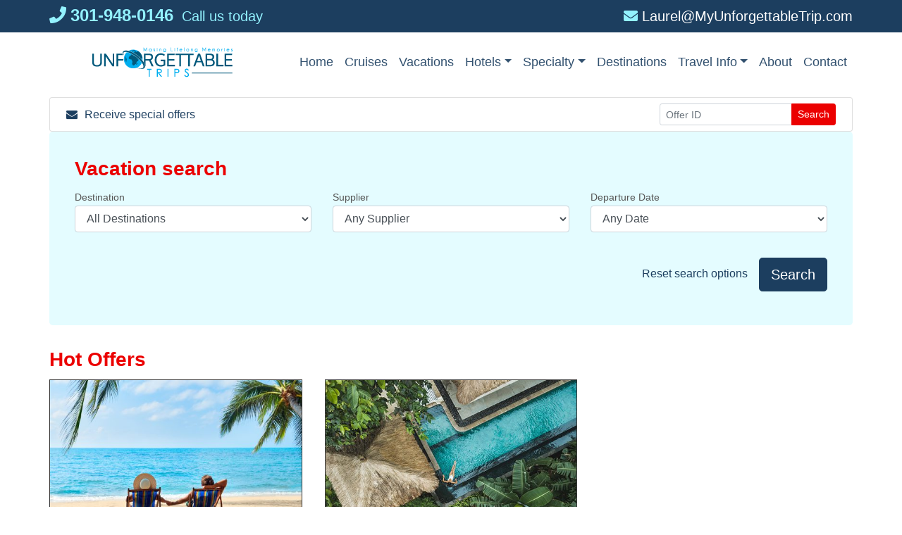

--- FILE ---
content_type: text/html; charset=UTF-8
request_url: https://www.unforgettabletrips.net/vacations/
body_size: 12661
content:
<!DOCTYPE html>
<html lang="en-US">
<head>
    <meta charset="UTF-8">
    <meta name="viewport" content="width=device-width, initial-scale=1">
    <meta http-equiv="X-UA-Compatible" content="IE=edge">
    <link rel="profile" href="http://gmpg.org/xfn/11">
    <meta name='robots' content='index, follow, max-image-preview:large, max-snippet:-1, max-video-preview:-1' />
	<style>img:is([sizes="auto" i], [sizes^="auto," i]) { contain-intrinsic-size: 3000px 1500px }</style>
	
<!-- Google Tag Manager for WordPress by gtm4wp.com -->
<script data-cfasync="false" data-pagespeed-no-defer>
	var gtm4wp_datalayer_name = "dataLayer";
	var dataLayer = dataLayer || [];
</script>
<!-- End Google Tag Manager for WordPress by gtm4wp.com --><!-- Global site tag (gtag.js) - Google Analytics --><script async src="https://www.googletagmanager.com/gtag/js?id="></script><script>window.dataLayer = window.dataLayer || [];function gtag() { dataLayer.push(arguments); }gtag("js", new Date());/* main site tracking */gtag("config", "", {"linker": {"domains": ["book.oasistravelnetwork.com"],"decorate_forms": true}});</script><!-- gtag ends -->
	<!-- This site is optimized with the Yoast SEO plugin v26.7 - https://yoast.com/wordpress/plugins/seo/ -->
	<title>Vacations - Unforgettable Trips</title>
	<link rel="canonical" href="https://www.unforgettabletrips.net/vacations/" />
	<meta property="og:locale" content="en_US" />
	<meta property="og:type" content="article" />
	<meta property="og:title" content="Vacations - Unforgettable Trips" />
	<meta property="og:url" content="https://www.unforgettabletrips.net/vacations/" />
	<meta property="og:site_name" content="Unforgettable Trips" />
	<meta property="article:modified_time" content="2020-06-17T07:31:15+00:00" />
	<meta name="twitter:card" content="summary_large_image" />
	<script type="application/ld+json" class="yoast-schema-graph">{"@context":"https://schema.org","@graph":[{"@type":"WebPage","@id":"https://www.unforgettabletrips.net/vacations/","url":"https://www.unforgettabletrips.net/vacations/","name":"Vacations - Unforgettable Trips","isPartOf":{"@id":"https://www.unforgettabletrips.net/#website"},"datePublished":"2020-04-04T15:17:19+00:00","dateModified":"2020-06-17T07:31:15+00:00","breadcrumb":{"@id":"https://www.unforgettabletrips.net/vacations/#breadcrumb"},"inLanguage":"en-US","potentialAction":[{"@type":"ReadAction","target":["https://www.unforgettabletrips.net/vacations/"]}]},{"@type":"BreadcrumbList","@id":"https://www.unforgettabletrips.net/vacations/#breadcrumb","itemListElement":[{"@type":"ListItem","position":1,"name":"Home","item":"https://www.unforgettabletrips.net/"},{"@type":"ListItem","position":2,"name":"Vacations"}]},{"@type":"WebSite","@id":"https://www.unforgettabletrips.net/#website","url":"https://www.unforgettabletrips.net/","name":"Unforgettable Trips","description":"","potentialAction":[{"@type":"SearchAction","target":{"@type":"EntryPoint","urlTemplate":"https://www.unforgettabletrips.net/?s={search_term_string}"},"query-input":{"@type":"PropertyValueSpecification","valueRequired":true,"valueName":"search_term_string"}}],"inLanguage":"en-US"}]}</script>
	<!-- / Yoast SEO plugin. -->


<link rel="alternate" type="application/rss+xml" title="Unforgettable Trips &raquo; Feed" href="https://www.unforgettabletrips.net/feed/" />
<link rel="alternate" type="application/rss+xml" title="Unforgettable Trips &raquo; Comments Feed" href="https://www.unforgettabletrips.net/comments/feed/" />
<script type="text/javascript">
/* <![CDATA[ */
window._wpemojiSettings = {"baseUrl":"https:\/\/s.w.org\/images\/core\/emoji\/16.0.1\/72x72\/","ext":".png","svgUrl":"https:\/\/s.w.org\/images\/core\/emoji\/16.0.1\/svg\/","svgExt":".svg","source":{"concatemoji":"https:\/\/www.unforgettabletrips.net\/wp-includes\/js\/wp-emoji-release.min.js?ver=6.8.3"}};
/*! This file is auto-generated */
!function(s,n){var o,i,e;function c(e){try{var t={supportTests:e,timestamp:(new Date).valueOf()};sessionStorage.setItem(o,JSON.stringify(t))}catch(e){}}function p(e,t,n){e.clearRect(0,0,e.canvas.width,e.canvas.height),e.fillText(t,0,0);var t=new Uint32Array(e.getImageData(0,0,e.canvas.width,e.canvas.height).data),a=(e.clearRect(0,0,e.canvas.width,e.canvas.height),e.fillText(n,0,0),new Uint32Array(e.getImageData(0,0,e.canvas.width,e.canvas.height).data));return t.every(function(e,t){return e===a[t]})}function u(e,t){e.clearRect(0,0,e.canvas.width,e.canvas.height),e.fillText(t,0,0);for(var n=e.getImageData(16,16,1,1),a=0;a<n.data.length;a++)if(0!==n.data[a])return!1;return!0}function f(e,t,n,a){switch(t){case"flag":return n(e,"\ud83c\udff3\ufe0f\u200d\u26a7\ufe0f","\ud83c\udff3\ufe0f\u200b\u26a7\ufe0f")?!1:!n(e,"\ud83c\udde8\ud83c\uddf6","\ud83c\udde8\u200b\ud83c\uddf6")&&!n(e,"\ud83c\udff4\udb40\udc67\udb40\udc62\udb40\udc65\udb40\udc6e\udb40\udc67\udb40\udc7f","\ud83c\udff4\u200b\udb40\udc67\u200b\udb40\udc62\u200b\udb40\udc65\u200b\udb40\udc6e\u200b\udb40\udc67\u200b\udb40\udc7f");case"emoji":return!a(e,"\ud83e\udedf")}return!1}function g(e,t,n,a){var r="undefined"!=typeof WorkerGlobalScope&&self instanceof WorkerGlobalScope?new OffscreenCanvas(300,150):s.createElement("canvas"),o=r.getContext("2d",{willReadFrequently:!0}),i=(o.textBaseline="top",o.font="600 32px Arial",{});return e.forEach(function(e){i[e]=t(o,e,n,a)}),i}function t(e){var t=s.createElement("script");t.src=e,t.defer=!0,s.head.appendChild(t)}"undefined"!=typeof Promise&&(o="wpEmojiSettingsSupports",i=["flag","emoji"],n.supports={everything:!0,everythingExceptFlag:!0},e=new Promise(function(e){s.addEventListener("DOMContentLoaded",e,{once:!0})}),new Promise(function(t){var n=function(){try{var e=JSON.parse(sessionStorage.getItem(o));if("object"==typeof e&&"number"==typeof e.timestamp&&(new Date).valueOf()<e.timestamp+604800&&"object"==typeof e.supportTests)return e.supportTests}catch(e){}return null}();if(!n){if("undefined"!=typeof Worker&&"undefined"!=typeof OffscreenCanvas&&"undefined"!=typeof URL&&URL.createObjectURL&&"undefined"!=typeof Blob)try{var e="postMessage("+g.toString()+"("+[JSON.stringify(i),f.toString(),p.toString(),u.toString()].join(",")+"));",a=new Blob([e],{type:"text/javascript"}),r=new Worker(URL.createObjectURL(a),{name:"wpTestEmojiSupports"});return void(r.onmessage=function(e){c(n=e.data),r.terminate(),t(n)})}catch(e){}c(n=g(i,f,p,u))}t(n)}).then(function(e){for(var t in e)n.supports[t]=e[t],n.supports.everything=n.supports.everything&&n.supports[t],"flag"!==t&&(n.supports.everythingExceptFlag=n.supports.everythingExceptFlag&&n.supports[t]);n.supports.everythingExceptFlag=n.supports.everythingExceptFlag&&!n.supports.flag,n.DOMReady=!1,n.readyCallback=function(){n.DOMReady=!0}}).then(function(){return e}).then(function(){var e;n.supports.everything||(n.readyCallback(),(e=n.source||{}).concatemoji?t(e.concatemoji):e.wpemoji&&e.twemoji&&(t(e.twemoji),t(e.wpemoji)))}))}((window,document),window._wpemojiSettings);
/* ]]> */
</script>
<style id='wp-emoji-styles-inline-css' type='text/css'>

	img.wp-smiley, img.emoji {
		display: inline !important;
		border: none !important;
		box-shadow: none !important;
		height: 1em !important;
		width: 1em !important;
		margin: 0 0.07em !important;
		vertical-align: -0.1em !important;
		background: none !important;
		padding: 0 !important;
	}
</style>
<link rel='stylesheet' id='wp-block-library-css' href='https://www.unforgettabletrips.net/wp-includes/css/dist/block-library/style.min.css?ver=6.8.3' type='text/css' media='all' />
<style id='classic-theme-styles-inline-css' type='text/css'>
/*! This file is auto-generated */
.wp-block-button__link{color:#fff;background-color:#32373c;border-radius:9999px;box-shadow:none;text-decoration:none;padding:calc(.667em + 2px) calc(1.333em + 2px);font-size:1.125em}.wp-block-file__button{background:#32373c;color:#fff;text-decoration:none}
</style>
<style id='safe-svg-svg-icon-style-inline-css' type='text/css'>
.safe-svg-cover{text-align:center}.safe-svg-cover .safe-svg-inside{display:inline-block;max-width:100%}.safe-svg-cover svg{fill:currentColor;height:100%;max-height:100%;max-width:100%;width:100%}

</style>
<style id='pdfemb-pdf-embedder-viewer-style-inline-css' type='text/css'>
.wp-block-pdfemb-pdf-embedder-viewer{max-width:none}

</style>
<link rel='stylesheet' id='wp-bootstrap-blocks-styles-css' href='https://www.unforgettabletrips.net/wp-content/plugins/wp-bootstrap-blocks/build/style-index.css?ver=5.2.1' type='text/css' media='all' />
<style id='global-styles-inline-css' type='text/css'>
:root{--wp--preset--aspect-ratio--square: 1;--wp--preset--aspect-ratio--4-3: 4/3;--wp--preset--aspect-ratio--3-4: 3/4;--wp--preset--aspect-ratio--3-2: 3/2;--wp--preset--aspect-ratio--2-3: 2/3;--wp--preset--aspect-ratio--16-9: 16/9;--wp--preset--aspect-ratio--9-16: 9/16;--wp--preset--color--black: #000000;--wp--preset--color--cyan-bluish-gray: #abb8c3;--wp--preset--color--white: #ffffff;--wp--preset--color--pale-pink: #f78da7;--wp--preset--color--vivid-red: #cf2e2e;--wp--preset--color--luminous-vivid-orange: #ff6900;--wp--preset--color--luminous-vivid-amber: #fcb900;--wp--preset--color--light-green-cyan: #7bdcb5;--wp--preset--color--vivid-green-cyan: #00d084;--wp--preset--color--pale-cyan-blue: #8ed1fc;--wp--preset--color--vivid-cyan-blue: #0693e3;--wp--preset--color--vivid-purple: #9b51e0;--wp--preset--gradient--vivid-cyan-blue-to-vivid-purple: linear-gradient(135deg,rgba(6,147,227,1) 0%,rgb(155,81,224) 100%);--wp--preset--gradient--light-green-cyan-to-vivid-green-cyan: linear-gradient(135deg,rgb(122,220,180) 0%,rgb(0,208,130) 100%);--wp--preset--gradient--luminous-vivid-amber-to-luminous-vivid-orange: linear-gradient(135deg,rgba(252,185,0,1) 0%,rgba(255,105,0,1) 100%);--wp--preset--gradient--luminous-vivid-orange-to-vivid-red: linear-gradient(135deg,rgba(255,105,0,1) 0%,rgb(207,46,46) 100%);--wp--preset--gradient--very-light-gray-to-cyan-bluish-gray: linear-gradient(135deg,rgb(238,238,238) 0%,rgb(169,184,195) 100%);--wp--preset--gradient--cool-to-warm-spectrum: linear-gradient(135deg,rgb(74,234,220) 0%,rgb(151,120,209) 20%,rgb(207,42,186) 40%,rgb(238,44,130) 60%,rgb(251,105,98) 80%,rgb(254,248,76) 100%);--wp--preset--gradient--blush-light-purple: linear-gradient(135deg,rgb(255,206,236) 0%,rgb(152,150,240) 100%);--wp--preset--gradient--blush-bordeaux: linear-gradient(135deg,rgb(254,205,165) 0%,rgb(254,45,45) 50%,rgb(107,0,62) 100%);--wp--preset--gradient--luminous-dusk: linear-gradient(135deg,rgb(255,203,112) 0%,rgb(199,81,192) 50%,rgb(65,88,208) 100%);--wp--preset--gradient--pale-ocean: linear-gradient(135deg,rgb(255,245,203) 0%,rgb(182,227,212) 50%,rgb(51,167,181) 100%);--wp--preset--gradient--electric-grass: linear-gradient(135deg,rgb(202,248,128) 0%,rgb(113,206,126) 100%);--wp--preset--gradient--midnight: linear-gradient(135deg,rgb(2,3,129) 0%,rgb(40,116,252) 100%);--wp--preset--font-size--small: 13px;--wp--preset--font-size--medium: 20px;--wp--preset--font-size--large: 36px;--wp--preset--font-size--x-large: 42px;--wp--preset--spacing--20: 0.44rem;--wp--preset--spacing--30: 0.67rem;--wp--preset--spacing--40: 1rem;--wp--preset--spacing--50: 1.5rem;--wp--preset--spacing--60: 2.25rem;--wp--preset--spacing--70: 3.38rem;--wp--preset--spacing--80: 5.06rem;--wp--preset--shadow--natural: 6px 6px 9px rgba(0, 0, 0, 0.2);--wp--preset--shadow--deep: 12px 12px 50px rgba(0, 0, 0, 0.4);--wp--preset--shadow--sharp: 6px 6px 0px rgba(0, 0, 0, 0.2);--wp--preset--shadow--outlined: 6px 6px 0px -3px rgba(255, 255, 255, 1), 6px 6px rgba(0, 0, 0, 1);--wp--preset--shadow--crisp: 6px 6px 0px rgba(0, 0, 0, 1);}:where(.is-layout-flex){gap: 0.5em;}:where(.is-layout-grid){gap: 0.5em;}body .is-layout-flex{display: flex;}.is-layout-flex{flex-wrap: wrap;align-items: center;}.is-layout-flex > :is(*, div){margin: 0;}body .is-layout-grid{display: grid;}.is-layout-grid > :is(*, div){margin: 0;}:where(.wp-block-columns.is-layout-flex){gap: 2em;}:where(.wp-block-columns.is-layout-grid){gap: 2em;}:where(.wp-block-post-template.is-layout-flex){gap: 1.25em;}:where(.wp-block-post-template.is-layout-grid){gap: 1.25em;}.has-black-color{color: var(--wp--preset--color--black) !important;}.has-cyan-bluish-gray-color{color: var(--wp--preset--color--cyan-bluish-gray) !important;}.has-white-color{color: var(--wp--preset--color--white) !important;}.has-pale-pink-color{color: var(--wp--preset--color--pale-pink) !important;}.has-vivid-red-color{color: var(--wp--preset--color--vivid-red) !important;}.has-luminous-vivid-orange-color{color: var(--wp--preset--color--luminous-vivid-orange) !important;}.has-luminous-vivid-amber-color{color: var(--wp--preset--color--luminous-vivid-amber) !important;}.has-light-green-cyan-color{color: var(--wp--preset--color--light-green-cyan) !important;}.has-vivid-green-cyan-color{color: var(--wp--preset--color--vivid-green-cyan) !important;}.has-pale-cyan-blue-color{color: var(--wp--preset--color--pale-cyan-blue) !important;}.has-vivid-cyan-blue-color{color: var(--wp--preset--color--vivid-cyan-blue) !important;}.has-vivid-purple-color{color: var(--wp--preset--color--vivid-purple) !important;}.has-black-background-color{background-color: var(--wp--preset--color--black) !important;}.has-cyan-bluish-gray-background-color{background-color: var(--wp--preset--color--cyan-bluish-gray) !important;}.has-white-background-color{background-color: var(--wp--preset--color--white) !important;}.has-pale-pink-background-color{background-color: var(--wp--preset--color--pale-pink) !important;}.has-vivid-red-background-color{background-color: var(--wp--preset--color--vivid-red) !important;}.has-luminous-vivid-orange-background-color{background-color: var(--wp--preset--color--luminous-vivid-orange) !important;}.has-luminous-vivid-amber-background-color{background-color: var(--wp--preset--color--luminous-vivid-amber) !important;}.has-light-green-cyan-background-color{background-color: var(--wp--preset--color--light-green-cyan) !important;}.has-vivid-green-cyan-background-color{background-color: var(--wp--preset--color--vivid-green-cyan) !important;}.has-pale-cyan-blue-background-color{background-color: var(--wp--preset--color--pale-cyan-blue) !important;}.has-vivid-cyan-blue-background-color{background-color: var(--wp--preset--color--vivid-cyan-blue) !important;}.has-vivid-purple-background-color{background-color: var(--wp--preset--color--vivid-purple) !important;}.has-black-border-color{border-color: var(--wp--preset--color--black) !important;}.has-cyan-bluish-gray-border-color{border-color: var(--wp--preset--color--cyan-bluish-gray) !important;}.has-white-border-color{border-color: var(--wp--preset--color--white) !important;}.has-pale-pink-border-color{border-color: var(--wp--preset--color--pale-pink) !important;}.has-vivid-red-border-color{border-color: var(--wp--preset--color--vivid-red) !important;}.has-luminous-vivid-orange-border-color{border-color: var(--wp--preset--color--luminous-vivid-orange) !important;}.has-luminous-vivid-amber-border-color{border-color: var(--wp--preset--color--luminous-vivid-amber) !important;}.has-light-green-cyan-border-color{border-color: var(--wp--preset--color--light-green-cyan) !important;}.has-vivid-green-cyan-border-color{border-color: var(--wp--preset--color--vivid-green-cyan) !important;}.has-pale-cyan-blue-border-color{border-color: var(--wp--preset--color--pale-cyan-blue) !important;}.has-vivid-cyan-blue-border-color{border-color: var(--wp--preset--color--vivid-cyan-blue) !important;}.has-vivid-purple-border-color{border-color: var(--wp--preset--color--vivid-purple) !important;}.has-vivid-cyan-blue-to-vivid-purple-gradient-background{background: var(--wp--preset--gradient--vivid-cyan-blue-to-vivid-purple) !important;}.has-light-green-cyan-to-vivid-green-cyan-gradient-background{background: var(--wp--preset--gradient--light-green-cyan-to-vivid-green-cyan) !important;}.has-luminous-vivid-amber-to-luminous-vivid-orange-gradient-background{background: var(--wp--preset--gradient--luminous-vivid-amber-to-luminous-vivid-orange) !important;}.has-luminous-vivid-orange-to-vivid-red-gradient-background{background: var(--wp--preset--gradient--luminous-vivid-orange-to-vivid-red) !important;}.has-very-light-gray-to-cyan-bluish-gray-gradient-background{background: var(--wp--preset--gradient--very-light-gray-to-cyan-bluish-gray) !important;}.has-cool-to-warm-spectrum-gradient-background{background: var(--wp--preset--gradient--cool-to-warm-spectrum) !important;}.has-blush-light-purple-gradient-background{background: var(--wp--preset--gradient--blush-light-purple) !important;}.has-blush-bordeaux-gradient-background{background: var(--wp--preset--gradient--blush-bordeaux) !important;}.has-luminous-dusk-gradient-background{background: var(--wp--preset--gradient--luminous-dusk) !important;}.has-pale-ocean-gradient-background{background: var(--wp--preset--gradient--pale-ocean) !important;}.has-electric-grass-gradient-background{background: var(--wp--preset--gradient--electric-grass) !important;}.has-midnight-gradient-background{background: var(--wp--preset--gradient--midnight) !important;}.has-small-font-size{font-size: var(--wp--preset--font-size--small) !important;}.has-medium-font-size{font-size: var(--wp--preset--font-size--medium) !important;}.has-large-font-size{font-size: var(--wp--preset--font-size--large) !important;}.has-x-large-font-size{font-size: var(--wp--preset--font-size--x-large) !important;}
:where(.wp-block-post-template.is-layout-flex){gap: 1.25em;}:where(.wp-block-post-template.is-layout-grid){gap: 1.25em;}
:where(.wp-block-columns.is-layout-flex){gap: 2em;}:where(.wp-block-columns.is-layout-grid){gap: 2em;}
:root :where(.wp-block-pullquote){font-size: 1.5em;line-height: 1.6;}
</style>
<link rel='stylesheet' id='itb_greviews_css-css' href='https://www.unforgettabletrips.net/wp-content/plugins/itb-greviews/inc/../css/itb_greviews.css?ver=0.0.6' type='text/css' media='all' />
<link rel='stylesheet' id='itbp-css-css' href='https://www.unforgettabletrips.net/wp-content/plugins/itb-packages/css/packages.css?ver=3.3.0' type='text/css' media='all' />
<link rel='stylesheet' id='itbp-detailscss-css' href='https://www.unforgettabletrips.net/wp-content/plugins/itb-packages/css/packages-details.css?ver=3.3.0' type='text/css' media='all' />
<link rel='stylesheet' id='itbp-searchcss-css' href='https://www.unforgettabletrips.net/wp-content/plugins/itb-packages/css/package-search.css?ver=3.3.0' type='text/css' media='all' />
<link rel='stylesheet' id='grw-public-main-css-css' href='https://www.unforgettabletrips.net/wp-content/plugins/widget-google-reviews/assets/css/public-main.css?ver=6.9.3' type='text/css' media='all' />
<link rel='stylesheet' id='parent-style-css' href='https://www.unforgettabletrips.net/wp-content/themes/smartcruiser/style.css?ver=1.0.6' type='text/css' media='all' />
<link rel='stylesheet' id='child-style-css' href='https://www.unforgettabletrips.net/wp-content/themes/smartcruiserchild/style.css?ver=1.0.6' type='text/css' media='all' />
<link rel='stylesheet' id='smartcruiser-fontawesome-cdn-css' href='https://www.unforgettabletrips.net/wp-content/themes/smartcruiser/node_modules/@fortawesome/fontawesome-pro/css/all.min.css?ver=6.8.3' type='text/css' media='all' />
<link rel='stylesheet' id='smartcruiser-template1-blue-dark-css' href='https://www.unforgettabletrips.net/wp-content/themes/smartcruiser/css/build/template1-blue-dark.dev.css?ver=6.8.3' type='text/css' media='all' />
<style id='bootstrap-inline-css' type='text/css'>
.gtb-sp{width:0! important;display: relative! important;margin:0 auto! important;}.gtb-sp>.gtb-fw {width: 100vw;position: relative;left: 50%;right: 50%;margin-left: -50vw;margin-right: -50vw;}

</style>
<link rel='stylesheet' id='fontawesome-css' href='https://www.unforgettabletrips.net/wp-content/plugins/wp-review-pro/public/css/font-awesome.min.css?ver=4.7.0' type='text/css' media='all' />
<link rel='stylesheet' id='wp_review-style-css' href='https://www.unforgettabletrips.net/wp-content/plugins/wp-review-pro/public/css/wp-review.css?ver=3.4.7' type='text/css' media='all' />
<script type="text/javascript" src="https://www.unforgettabletrips.net/wp-includes/js/jquery/jquery.min.js?ver=3.7.1" id="jquery-core-js"></script>
<script type="text/javascript" src="https://www.unforgettabletrips.net/wp-includes/js/jquery/jquery-migrate.min.js?ver=3.4.1" id="jquery-migrate-js"></script>
<script type="text/javascript" id="itbp-fe-script-js-extra">
/* <![CDATA[ */
var itbPackageParams = {"gfid":"17"};
/* ]]> */
</script>
<script type="text/javascript" src="https://www.unforgettabletrips.net/wp-content/plugins/itb-packages/js/itbp-fe.js?ver=3.3.0" id="itbp-fe-script-js"></script>
<script type="text/javascript" defer="defer" src="https://www.unforgettabletrips.net/wp-content/plugins/widget-google-reviews/assets/js/public-main.js?ver=6.9.3" id="grw-public-main-js-js"></script>
<!--[if lt IE 9]>
<script type="text/javascript" src="https://www.unforgettabletrips.net/wp-content/themes/smartcruiser/inc/assets/js/html5.js?ver=3.7.0" id="html5hiv-js"></script>
<![endif]-->
<link rel="https://api.w.org/" href="https://www.unforgettabletrips.net/wp-json/" /><link rel="alternate" title="JSON" type="application/json" href="https://www.unforgettabletrips.net/wp-json/wp/v2/pages/113" /><link rel="EditURI" type="application/rsd+xml" title="RSD" href="https://www.unforgettabletrips.net/xmlrpc.php?rsd" />
<meta name="generator" content="WordPress 6.8.3" />
<link rel='shortlink' href='https://www.unforgettabletrips.net/?p=113' />
<link rel="alternate" title="oEmbed (JSON)" type="application/json+oembed" href="https://www.unforgettabletrips.net/wp-json/oembed/1.0/embed?url=https%3A%2F%2Fwww.unforgettabletrips.net%2Fvacations%2F" />
<link rel="alternate" title="oEmbed (XML)" type="text/xml+oembed" href="https://www.unforgettabletrips.net/wp-json/oembed/1.0/embed?url=https%3A%2F%2Fwww.unforgettabletrips.net%2Fvacations%2F&#038;format=xml" />
<script type="text/javascript">
(function(url){
	if(/(?:Chrome\/26\.0\.1410\.63 Safari\/537\.31|WordfenceTestMonBot)/.test(navigator.userAgent)){ return; }
	var addEvent = function(evt, handler) {
		if (window.addEventListener) {
			document.addEventListener(evt, handler, false);
		} else if (window.attachEvent) {
			document.attachEvent('on' + evt, handler);
		}
	};
	var removeEvent = function(evt, handler) {
		if (window.removeEventListener) {
			document.removeEventListener(evt, handler, false);
		} else if (window.detachEvent) {
			document.detachEvent('on' + evt, handler);
		}
	};
	var evts = 'contextmenu dblclick drag dragend dragenter dragleave dragover dragstart drop keydown keypress keyup mousedown mousemove mouseout mouseover mouseup mousewheel scroll'.split(' ');
	var logHuman = function() {
		if (window.wfLogHumanRan) { return; }
		window.wfLogHumanRan = true;
		var wfscr = document.createElement('script');
		wfscr.type = 'text/javascript';
		wfscr.async = true;
		wfscr.src = url + '&r=' + Math.random();
		(document.getElementsByTagName('head')[0]||document.getElementsByTagName('body')[0]).appendChild(wfscr);
		for (var i = 0; i < evts.length; i++) {
			removeEvent(evts[i], logHuman);
		}
	};
	for (var i = 0; i < evts.length; i++) {
		addEvent(evts[i], logHuman);
	}
})('//www.unforgettabletrips.net/?wordfence_lh=1&hid=A70E901DC350E2EBB912B6996DA85D1F');
</script>
<!-- Google Tag Manager for WordPress by gtm4wp.com -->
<!-- GTM Container placement set to footer -->
<script data-cfasync="false" data-pagespeed-no-defer>
</script>
<!-- End Google Tag Manager for WordPress by gtm4wp.com --><link rel="pingback" href="https://www.unforgettabletrips.net/xmlrpc.php">    <style type="text/css">
        #page-sub-header {
            background: #fff;
        }
    </style>
	<meta name="generator" content="Powered by Slider Revolution 6.7.38 - responsive, Mobile-Friendly Slider Plugin for WordPress with comfortable drag and drop interface." />
<link rel="icon" href="https://www.unforgettabletrips.net/wp-content/uploads/sites/154/2020/06/favicon.png" sizes="32x32" />
<link rel="icon" href="https://www.unforgettabletrips.net/wp-content/uploads/sites/154/2020/06/favicon.png" sizes="192x192" />
<link rel="apple-touch-icon" href="https://www.unforgettabletrips.net/wp-content/uploads/sites/154/2020/06/favicon.png" />
<meta name="msapplication-TileImage" content="https://www.unforgettabletrips.net/wp-content/uploads/sites/154/2020/06/favicon.png" />
<script>function setREVStartSize(e){
			//window.requestAnimationFrame(function() {
				window.RSIW = window.RSIW===undefined ? window.innerWidth : window.RSIW;
				window.RSIH = window.RSIH===undefined ? window.innerHeight : window.RSIH;
				try {
					var pw = document.getElementById(e.c).parentNode.offsetWidth,
						newh;
					pw = pw===0 || isNaN(pw) || (e.l=="fullwidth" || e.layout=="fullwidth") ? window.RSIW : pw;
					e.tabw = e.tabw===undefined ? 0 : parseInt(e.tabw);
					e.thumbw = e.thumbw===undefined ? 0 : parseInt(e.thumbw);
					e.tabh = e.tabh===undefined ? 0 : parseInt(e.tabh);
					e.thumbh = e.thumbh===undefined ? 0 : parseInt(e.thumbh);
					e.tabhide = e.tabhide===undefined ? 0 : parseInt(e.tabhide);
					e.thumbhide = e.thumbhide===undefined ? 0 : parseInt(e.thumbhide);
					e.mh = e.mh===undefined || e.mh=="" || e.mh==="auto" ? 0 : parseInt(e.mh,0);
					if(e.layout==="fullscreen" || e.l==="fullscreen")
						newh = Math.max(e.mh,window.RSIH);
					else{
						e.gw = Array.isArray(e.gw) ? e.gw : [e.gw];
						for (var i in e.rl) if (e.gw[i]===undefined || e.gw[i]===0) e.gw[i] = e.gw[i-1];
						e.gh = e.el===undefined || e.el==="" || (Array.isArray(e.el) && e.el.length==0)? e.gh : e.el;
						e.gh = Array.isArray(e.gh) ? e.gh : [e.gh];
						for (var i in e.rl) if (e.gh[i]===undefined || e.gh[i]===0) e.gh[i] = e.gh[i-1];
											
						var nl = new Array(e.rl.length),
							ix = 0,
							sl;
						e.tabw = e.tabhide>=pw ? 0 : e.tabw;
						e.thumbw = e.thumbhide>=pw ? 0 : e.thumbw;
						e.tabh = e.tabhide>=pw ? 0 : e.tabh;
						e.thumbh = e.thumbhide>=pw ? 0 : e.thumbh;
						for (var i in e.rl) nl[i] = e.rl[i]<window.RSIW ? 0 : e.rl[i];
						sl = nl[0];
						for (var i in nl) if (sl>nl[i] && nl[i]>0) { sl = nl[i]; ix=i;}
						var m = pw>(e.gw[ix]+e.tabw+e.thumbw) ? 1 : (pw-(e.tabw+e.thumbw)) / (e.gw[ix]);
						newh =  (e.gh[ix] * m) + (e.tabh + e.thumbh);
					}
					var el = document.getElementById(e.c);
					if (el!==null && el) el.style.height = newh+"px";
					el = document.getElementById(e.c+"_wrapper");
					if (el!==null && el) {
						el.style.height = newh+"px";
						el.style.display = "block";
					}
				} catch(e){
					console.log("Failure at Presize of Slider:" + e)
				}
			//});
		  };</script>

    </head>

<body class="wp-singular page-template page-template-tpl-vacations page-template-tpl-vacations-php page page-id-113 wp-theme-smartcruiser wp-child-theme-smartcruiserchild theme-preset-active">
<div id="page" class="site container">
    <a class="skip-link screen-reader-text" href="#content">Skip to content</a>
	    <header id="masthead"
            class="site-header navbar-static-top "
            role="banner">
        <div id="header_tape" class="container-fluid">
            <div class="container">
                <div class="row justify-content-between align-items-center">
					<div class="col-12 col-lg-6">
    <a href="tel:3019480146" class="h5 text-tertiary" title="Call us"><i class="fas fa-phone mr-1" aria-hidden="true"></i>301-948-0146</a><span
    class="ml-2" role="heading">Call us today</span>
</div>
<div class="col-12 col-lg-6 text-center text-lg-right">
    <a href="mailto:Laurel@MyUnforgettableTrip.com" class="text-white" title="Email Laurel@MyUnforgettableTrip.com">
        <i class="fas fa-envelope mr-1 text-tertiary" aria-hidden="true"></i>Laurel@MyUnforgettableTrip.com    </a>
</div>                </div>
            </div>
        </div>
        <div class="container" id="header_navbar">
            <nav class="navbar navbar-expand-xl">
                <div class="navbar-brand">
					                        <a href="https://www.unforgettabletrips.net/">
                            <img src="http://www.unforgettabletrips.net/wp-content/uploads/sites/154/2020/07/unforgettable.png"
                                 alt="Unforgettable Trips"
                                 style="width: 320px; height: auto">
                        </a>
					
                </div>
                <button class="navbar-toggler collapsed"
                        type="button"
                        data-toggle="collapse"
                        data-target="#main-nav"
                        aria-controls=""
                        aria-expanded="false"
                        aria-label="Toggle navigation">
                        <span class="navbar-toggler-icon d-flex flex-row">
                            <i class="far fa-lg fa-bars text-primary" aria-hidden="true"></i>
                            <i class="far fa-sm ml-1 fa-chevron-down text-primary" aria-hidden="true"></i>
                            <i class="far fa-sm ml-1 fa-chevron-up text-primary" aria-hidden="true"></i>
                        </span>
                </button>

				<nav id="main-nav" class="collapse navbar-collapse justify-content-end"><ul id="menu-main" class="navbar-nav" itemscope itemtype="http://www.schema.org/SiteNavigationElement"><li  id="menu-item-15815" class="nav-home menu-item menu-item-type-custom menu-item-object-custom menu-item-15815 nav-item"><a itemprop="url" href="/" class="nav-link"><span>Home</span></a></li>
<li  id="menu-item-7731" class="menu-item menu-item-type-custom menu-item-object-custom menu-item-7731 nav-item"><a itemprop="url" href="/cruises/" class="nav-link"><span>Cruises</span></a></li>
<li  id="menu-item-7732" class="menu-item menu-item-type-custom menu-item-object-custom current-menu-item active menu-item-7732 nav-item"><a itemprop="url" href="/vacations/" class="nav-link" aria-current="page"><span>Vacations</span></a></li>
<li  id="menu-item-7243" class="nolink menu-item menu-item-type-custom menu-item-object-custom menu-item-has-children dropdown menu-item-7243 nav-item"><a href="#" data-toggle="dropdown" aria-haspopup="true" aria-expanded="false" class="dropdown-toggle nav-link" id="menu-item-dropdown-7243" role="button"><span>Hotels</span></a>
<ul class="dropdown-menu" aria-labelledby="menu-item-dropdown-7243">
	<li  id="menu-item-7733" class="menu-item menu-item-type-custom menu-item-object-custom menu-item-7733 nav-item"><a itemprop="url" href="/hotels/" class="dropdown-item"><span>Search Unforgettable Trips Collection</span></a></li>
	<li  id="menu-item-7242" class="menu-item menu-item-type-custom menu-item-object-custom menu-item-7242 nav-item"><a target="_blank" rel="noopener noreferrer" aria-label="Find Your Hotel Deal (opens in a new tab)" itemprop="url" href="https://book.oasistravelnetwork.com/web/hotel/default.aspx?siid=307090" class="dropdown-item"><span>Find Your Hotel Deal</span></a></li>
</ul>
</li>
<li  id="menu-item-563" class="menu-item menu-item-type-custom menu-item-object-custom menu-item-has-children dropdown menu-item-563 nav-item"><a href="#" data-toggle="dropdown" aria-haspopup="true" aria-expanded="false" class="dropdown-toggle nav-link" id="menu-item-dropdown-563" role="button"><span>Specialty</span></a>
<ul class="dropdown-menu" aria-labelledby="menu-item-dropdown-563">
	<li  id="menu-item-554" class="menu-item menu-item-type-custom menu-item-object-custom menu-item-554 nav-item"><a target="_blank" rel="noopener noreferrer" aria-label="Search World Destinations (opens in a new tab)" itemprop="url" href="https://destinations.mytravelsite.com/?agency=1861" class="dropdown-item"><span>Search World Destinations</span></a></li>
	<li  id="menu-item-557" class="menu-item menu-item-type-custom menu-item-object-custom menu-item-557 nav-item"><a target="_blank" rel="noopener noreferrer" aria-label="Luxury Travel (opens in a new tab)" itemprop="url" href="https://luxury.mytravelsite.com/?agency=1861" class="dropdown-item"><span>Luxury Travel</span></a></li>
	<li  id="menu-item-558" class="menu-item menu-item-type-custom menu-item-object-custom menu-item-558 nav-item"><a target="_blank" rel="noopener noreferrer" aria-label="Family Vacation Travel (opens in a new tab)" itemprop="url" href="https://familytravel.mytravelsite.com/?agency=1861" class="dropdown-item"><span>Family Vacation Travel</span></a></li>
	<li  id="menu-item-559" class="menu-item menu-item-type-custom menu-item-object-custom menu-item-559 nav-item"><a target="_blank" rel="noopener noreferrer" aria-label="Why Group Travel (opens in a new tab)" itemprop="url" href="https://grouptravel.mytravelsite.com/?agency=1861" class="dropdown-item"><span>Why Group Travel</span></a></li>
	<li  id="menu-item-560" class="menu-item menu-item-type-custom menu-item-object-custom menu-item-560 nav-item"><a target="_blank" rel="noopener noreferrer" aria-label="Exploration (opens in a new tab)" itemprop="url" href="https://explorationtravel.mytravelsite.com/?agency=1861" class="dropdown-item"><span>Exploration</span></a></li>
</ul>
</li>
<li  id="menu-item-546" class="menu-item menu-item-type-custom menu-item-object-custom menu-item-546 nav-item"><a target="_blank" rel="noopener noreferrer" aria-label="Destinations (opens in a new tab)" itemprop="url" href="https://destinations.mytravelsite.com/?agency=1861" class="nav-link"><span>Destinations</span></a></li>
<li  id="menu-item-565" class="menu-item menu-item-type-custom menu-item-object-custom menu-item-has-children dropdown menu-item-565 nav-item"><a href="#" data-toggle="dropdown" aria-haspopup="true" aria-expanded="false" class="dropdown-toggle nav-link" id="menu-item-dropdown-565" role="button"><span>Travel Info</span></a>
<ul class="dropdown-menu" aria-labelledby="menu-item-dropdown-565">
	<li  id="menu-item-7811" class="menu-item menu-item-type-custom menu-item-object-custom menu-item-7811 nav-item"><a itemprop="url" href="/resources/" class="dropdown-item"><span>Travel Resources</span></a></li>
	<li  id="menu-item-568" class="menu-item menu-item-type-custom menu-item-object-custom menu-item-568 nav-item"><a target="_blank" rel="noopener noreferrer" aria-label="The Travel Magazine (opens in a new tab)" itemprop="url" href="https://thetravelmagazineonline.com/1861/0/0/0/" class="dropdown-item"><span>The Travel Magazine</span></a></li>
	<li  id="menu-item-7799" class="menu-item menu-item-type-custom menu-item-object-custom menu-item-7799 nav-item"><a target="_blank" rel="noopener noreferrer" aria-label="Ultimate Experiences Online (opens in a new tab)" itemprop="url" href="https://ultimateexperiencesonline.com/1861/0/0/0/" class="dropdown-item"><span>Ultimate Experiences Online</span></a></li>
	<li  id="menu-item-235899" class="menu-item menu-item-type-custom menu-item-object-custom menu-item-235899 nav-item"><a itemprop="url" href="https://roamtravelexperience.com/1861/0/0/0/" class="dropdown-item"><span>Ready to Roam</span></a></li>
	<li  id="menu-item-236527" class="menu-item menu-item-type-custom menu-item-object-custom menu-item-236527 nav-item"><a target="_blank" rel="noopener noreferrer" aria-label="Destinations index (opens in a new tab)" itemprop="url" href="https://destinations.mytravelsite.com/?advisor=&#038;agency=1861&#038;advisor=23453" class="dropdown-item"><span>Destinations index</span></a></li>
	<li  id="menu-item-7151" class="nolink pull-left menu-item menu-item-type-custom menu-item-object-custom menu-item-has-children dropdown menu-item-7151 nav-item"><a itemprop="url" href="#" class="dropdown-item" role="button"><span>Travel Insurance Protection</span></a>
	<ul class="dropdown-menu" aria-labelledby="menu-item-dropdown-565">
		<li  id="menu-item-7247" class="menu-item menu-item-type-custom menu-item-object-custom menu-item-7247 nav-item"><a target="_blank" rel="noopener noreferrer" aria-label="WorldTrips (opens in a new tab)" itemprop="url" href="#" class="dropdown-item" role="button"><span>WorldTrips</span></a></li>
		<li  id="menu-item-7246" class="menu-item menu-item-type-custom menu-item-object-custom menu-item-7246 nav-item"><a target="_blank" rel="noopener noreferrer" aria-label="Travel Insured International (opens in a new tab)" itemprop="url" href="#" class="dropdown-item" role="button"><span>Travel Insured International</span></a></li>
		<li  id="menu-item-214972" class="menu-item menu-item-type-custom menu-item-object-custom menu-item-214972 nav-item"><a itemprop="url" href="#" class="dropdown-item" role="button"><span>Arch RoamRite</span></a></li>
		<li  id="menu-item-7245" class="menu-item menu-item-type-custom menu-item-object-custom menu-item-7245 nav-item"><a target="_blank" rel="noopener noreferrer" aria-label="Chubb Travel Insurance (opens in a new tab)" itemprop="url" href="http://otnlive.com/wp-content/uploads/2020/06/Chubb-Marketing-Piece.pdf" class="dropdown-item"><span>Chubb Travel Insurance</span></a></li>
	</ul>
</li>
</ul>
</li>
<li  id="menu-item-7736" class="menu-item menu-item-type-custom menu-item-object-custom menu-item-has-children menu-item-7736 nav-item"><a itemprop="url" href="/about-us/" class="nav-link"><span>About</span></a></li>
<li  id="menu-item-15816" class="menu-item menu-item-type-custom menu-item-object-custom menu-item-15816 nav-item"><a itemprop="url" href="/contact-us" class="nav-link"><span>Contact</span></a></li>
</ul></nav>
            </nav>
        </div>
        <div class="container" id="header-bar">
            <div class="row align-items-center">
                <div class="col-12 col-md-3">
                    <a href="//www.signaturetravelnetwork.com/clients/emarketing/consumerSignup.cfm?agency_id=1861&amp;pref_agent=23453&amp;UTP=consumer&amp;type=consumer"
                       target="SIGNUP"><i class="fa fa-envelope mr-1" aria-hidden="true"></i> Receive special offers</a>
                </div>
                <div class="col-12 col-md-6 text-center">
					                </div>
                <div class="col-12 col-md-3">
                    <div class="input-group input-group-sm mb-0" id="offerid-search" style="z-index: 10">
                        <input type="text" class="form-control" placeholder="Offer ID" aria-label="Offer ID">
                        <div class="input-group-append">
                            <button class="btn btn-secondary"
                                    type="button"
                                    id="offerIdSearchButton"
                                    aria-required="true">Search</button>
                        </div>
                    </div>
                </div>
            </div>
        </div>
    </header><!-- #masthead -->

	
	
    <div id="content" class="site-content">
        <div class="container">
            <div class="row">
				
<section id="primary" class="content-area col-sm-12">
	<main id="main" class="site-main" role="main">
					<article id="post-113" class="post-113 page type-page status-publish hentry">
									<header class="entry-header">
						<h1 class="entry-title">Vacations</h1>					</header><!-- .entry-header -->
				
				<div class="entry-content">
					<form id="vacation__form" action="/vacation-search-results/" class="jumbotron container p-4 row-vacation-search"><h3 class="m-0 mb-2">Vacation search</h3><div class="loader loading"><div class="row"><div class="col-12 col-lg-4 form-group"><label for="vacation__destination">Destination</label><select name="searchable_destination_id" id="vacation__destination" class="form-control"></select></div><div class="col-12 col-lg-4"><label for="vacation__supplier">Supplier</label><select name="supplier_id" id="vacation__supplier" class="form-control"></select></div><div class="col-12 col-lg-4"><label for="vacation__date">Departure Date</label><select name="search_day" id="vacation__date" class="form-control"></select></div><input type="hidden" name="sort" value="offer_id" /><input type="hidden" name="start_at" value="1" /></div><div class="row"><div class="col-12 pt-3 text-right"><a href="#" class="reset" style="margin-right: 1rem">Reset search options</a><button type="submit" class="btn btn-primary btn-lg">Search</button></div></div></div></form>
					<!-- TODO: pull from current site - change category name -->
                    <div class="container container-packages px-0">
                        <div class="row">
                            <div class="col-12">
                                                            </div>
                        </div>
                    </div>
                    <!-- TODO: pull from master site -->
					<div class="container container-packages px-0">
						<div class="row">
							<div class="col-12">
								<h3>Hot Offers</h3><div id="itbp-container" class="itbp-container--grid"><div><section class="itbp-row"><div class="itbp-imagebox"><a href="/package/algv-jan2026/" target="_parent"><img src="https://www.unforgettabletrips.net/wp-content/uploads/2025/03/48843_av-524x340-image.jpg" alt="New Year. New Savings! - Fresh Start Getaways with Amazing Discounts!"></a></div><div class="itbp-mainbox"><h4>New Year. New Savings! - Fresh Start Getaways with Amazing Discounts!</h4><p class="itbp-mainbox--byeline">Up to $200 Off Flights and more!</p><p><span class="itbp-label">Overview:</span> A new year means new possibilities—and the perfect time to plan a trip that brings you closer to the places you’ve been dreaming about. Whether you’re&hellip;</p></div><div class="itbp-pricebox"><a href="/package/algv-jan2026/"  target="_parent">View Details</a></div></section><section class="itbp-row"><div class="itbp-imagebox"><a href="/package/delta-2/" target="_parent"><img src="https://www.unforgettabletrips.net/wp-content/uploads/2025/02/Delta_524-by-340px.jpg" alt="Less Stress. More Savings with Delta Vacations. Save up to $200 per flight and more!"></a></div><div class="itbp-mainbox"><h4>Less Stress. More Savings with Delta Vacations. Save up to $200 per flight and more!</h4><p class="itbp-mainbox--byeline"></p><p><span class="itbp-label">Overview:</span> Easily package getaways all in one place and enjoy exclusive benefits with Delta Vacations!&hellip;</p></div><div class="itbp-pricebox"><a href="/package/delta-2/"  target="_parent">View Details</a></div></section></div></div>							</div>
						</div>
					</div>

					
									</div><!-- .entry-content -->

							</article><!-- #post-## -->

				</main><!-- #main -->
</section><!-- #primary -->

			</div><!-- .row -->
		</div><!-- .container -->
	</div><!-- #content -->
    <div id="sub-footer" class="container">
    <div class="row">
        <div class="col-12 col-md-4 text-center align-self-center">
    <img class="alignnone  wp-image-7231" src="//otnlive.com/wp-content/uploads/2020/06/logo-signature-travel-expert-300x239.png" alt="" width="100" />
</div>
<div class="col-12 col-md-4 text-center align-self-center">
    <img class="alignnone size-medium wp-image-7230" src="//otnlive.com/wp-content/uploads/2023/10/logo-otn-300-150.png" alt="" width="300" height="150" />
</div>
<div class="col-12 col-md-4 text-center align-self-center">
    <!-- <img class="alignnone size-medium wp-image-7229" src="//otnlive.com/wp-content/uploads/2020/06/logo-asta.svg" alt="" width="300" height="127" /> -->
    <img class="alignnone size-medium wp-image-7857" src="//otnlive.com/wp-content/uploads/2020/07/logo-asta-diamond.jpg" alt="ASTA Diamond Proud Partner" width="214" height="93" />
</div>
    </div>
</div>

<div id="footer-widget" class="row  ">
    <div class="container">
        <div class="row">
            <div class="col-12 col-md-4">
                <section id="text-5" class="widget widget_text">
                    <h3 class="widget-title">Contact us</h3>
                    <div class="textwidget">
                        <p>
    <a style="text-decoration: none;" href="tel:3019480146">
        <i class="fas fa-phone" aria-hidden="true"></i> 301-948-0146    </a>
</p>
<p>
    <a style="text-decoration: none;" href="mailto:Laurel@MyUnforgettableTrip.com">
        <i class="far fa-envelope" aria-hidden="true"></i> Laurel@MyUnforgettableTrip.com    </a>
</p>                    </div>
                </section>
            </div>

            <div class="col-12 col-md-4">
                <section id="nav_menu-2" class="widget widget_nav_menu">
                    <h3 class="widget-title">Company info</h3>
                    <nav class="footer-navigation" aria-label="Footer menu"><ul id="menu-footer" class="menu" itemscope itemtype="http://www.schema.org/SiteNavigationElement"><li  id="menu-item-7624" class="menu-item menu-item-type-custom menu-item-object-custom menu-item-7624 nav-item"><a itemprop="url" href="/" class="nav-link"><span itemprop="name">Home</span></a></li>
<li  id="menu-item-7625" class="menu-item menu-item-type-custom menu-item-object-custom menu-item-7625 nav-item"><a target="_blank" rel="noopener noreferrer" aria-label="Vacation Now. Pay Over Time (opens in a new tab)" itemprop="url" href="http://otnlive.com/wp-content/uploads/2020/06/Uplift-Landing-Page.pdf" class="nav-link"><span itemprop="name">Vacation Now. Pay Over Time</span></a></li>
<li  id="menu-item-7786" class="menu-item menu-item-type-custom menu-item-object-custom menu-item-7786 nav-item"><a itemprop="url" href="/about-us/" class="nav-link"><span itemprop="name">About Us</span></a></li>
<li  id="menu-item-7787" class="menu-item menu-item-type-custom menu-item-object-custom menu-item-7787 nav-item"><a itemprop="url" href="/contact-us/" class="nav-link"><span itemprop="name">Contact Us</span></a></li>
<li  id="menu-item-7835" class="menu-item menu-item-type-custom menu-item-object-custom menu-item-7835 nav-item"><a itemprop="url" href="/terms-and-conditions/" class="nav-link"><span itemprop="name">Terms &#038; Conditions</span></a></li>
<li  id="menu-item-7836" class="menu-item menu-item-type-custom menu-item-object-custom menu-item-7836 nav-item"><a itemprop="url" href="/privacy/" class="nav-link"><span itemprop="name">Privacy Policy</span></a></li>
</ul></nav>                </section>
            </div>

            <div class="col-12 col-md-4 d-flex">
                <section id="custom_html-2" class="widget_text widget widget_custom_html d-flex flex-column">
                            <h3 class="widget-title">Get Social</h3>
        <div class="textwidget custom-html-widget">
            <div class="social-icons d-flex flex-row">
                                    <div class="mr-4 mr-sm-3">
                        <a href="https://www.facebook.com/UnforgettableTrips" target="_blank" title="Facebook" aria-label="Facebook (opens in new window)">
                            <i class="fab fa-facebook" aria-hidden="true"></i>
                        </a>
                    </div>
                                    <div class="mr-4 mr-sm-3">
                        <a href="https://www.x.com/UnforgetTrips" target="_blank" title="X (Twitter)" aria-label="X (Twitter) (opens in new window)">
                            <i class="fab fa-x (twitter)" aria-hidden="true"></i>
                        </a>
                    </div>
                                    <div class="mr-4 mr-sm-3">
                        <a href="https://pinterest.com/UnforgetTrips" target="_blank" title="Pinterest" aria-label="Pinterest (opens in new window)">
                            <i class="fab fa-pinterest" aria-hidden="true"></i>
                        </a>
                    </div>
                            </div>
        </div>
                        </section>
            </div>
        </div>
    </div>
</div>
	<footer id="colophon" class="site-footer ">
		<div class="container pt-3 pb-3">
            <div class="site-info">
                &copy; 2026 | All Rights Reserved
                <span class="sep"> | </span>
                <a class="credits"
                   href="https://itbyus.com"
                   target="_blank"
                   title="ITbyUs"
                   aria-label="Opens in new window">ITbyUs</a>
                <a href="/wp-admin" class="d-block float-right"><i class="far fa-square" aria-hidden="true"></i></a>
            </div><!-- close .site-info -->
		</div>
	</footer><!-- #colophon -->
</div><!-- #page -->


		<script>
			window.RS_MODULES = window.RS_MODULES || {};
			window.RS_MODULES.modules = window.RS_MODULES.modules || {};
			window.RS_MODULES.waiting = window.RS_MODULES.waiting || [];
			window.RS_MODULES.defered = true;
			window.RS_MODULES.moduleWaiting = window.RS_MODULES.moduleWaiting || {};
			window.RS_MODULES.type = 'compiled';
		</script>
		<script type="speculationrules">
{"prefetch":[{"source":"document","where":{"and":[{"href_matches":"\/*"},{"not":{"href_matches":["\/wp-*.php","\/wp-admin\/*","\/wp-content\/uploads\/sites\/154\/*","\/wp-content\/*","\/wp-content\/plugins\/*","\/wp-content\/themes\/smartcruiserchild\/*","\/wp-content\/themes\/smartcruiser\/*","\/*\\?(.+)"]}},{"not":{"selector_matches":"a[rel~=\"nofollow\"]"}},{"not":{"selector_matches":".no-prefetch, .no-prefetch a"}}]},"eagerness":"conservative"}]}
</script>

<!-- GTM Container placement set to footer -->
<!-- Google Tag Manager (noscript) --><link rel='stylesheet' id='itb_signetapi_css-css' href='https://www.unforgettabletrips.net/wp-content/plugins/itb-signetapi/inc/../css/itb_signetapi.css?ver=0.6.5' type='text/css' media='all' />
<link rel='stylesheet' id='rs-plugin-settings-css' href='//www.unforgettabletrips.net/wp-content/plugins/revslider/sr6/assets/css/rs6.css?ver=6.7.38' type='text/css' media='all' />
<style id='rs-plugin-settings-inline-css' type='text/css'>
#rs-demo-id {}
</style>
<script type="text/javascript" src="//www.unforgettabletrips.net/wp-content/plugins/revslider/sr6/assets/js/rbtools.min.js?ver=6.7.38" defer async id="tp-tools-js"></script>
<script type="text/javascript" src="//www.unforgettabletrips.net/wp-content/plugins/revslider/sr6/assets/js/rs6.min.js?ver=6.7.38" defer async id="revmin-js"></script>
<script type="text/javascript" id="otn-custom-script-js-extra">
/* <![CDATA[ */
var otnParams = {"siid":"307090"};
/* ]]> */
</script>
<script type="text/javascript" src="https://www.unforgettabletrips.net/wp-content/themes/smartcruiserchild/assets/javascript/script.js?ver=1.0.6" id="otn-custom-script-js"></script>
<script type="text/javascript" src="https://www.unforgettabletrips.net/wp-content/themes/smartcruiser/inc/assets/js/skip-link-focus-fix.min.js?ver=20151215" id="smartcruiser-skip-link-focus-fix-js"></script>
<script type="text/javascript" src="https://www.unforgettabletrips.net/wp-content/themes/smartcruiser/js/build/script.8504e6d6db719c0f31f4.js" id="smartcruiser_js-js"></script>
<script type="text/javascript" src="https://www.unforgettabletrips.net/wp-content/themes/smartcruiser/js/carousel-accessibility.js?ver=1.0.0" id="carousel-accessibility-js"></script>
<script type="text/javascript" src="https://www.unforgettabletrips.net/wp-content/themes/smartcruiser/js/new-tab-accessibility.js?ver=1.0.0" id="new-tab-accessibility-js"></script>
<script type="text/javascript" src="https://www.unforgettabletrips.net/wp-content/plugins/wp-review-pro/public/js/js.cookie.min.js?ver=2.1.4" id="js-cookie-js"></script>
<script type="text/javascript" src="https://www.unforgettabletrips.net/wp-content/plugins/wp-review-pro/public/js/jquery.appear.js?ver=1.1" id="wp_review-jquery-appear-js"></script>
<script type="text/javascript" src="https://www.unforgettabletrips.net/wp-includes/js/underscore.min.js?ver=1.13.7" id="underscore-js"></script>
<script type="text/javascript" id="wp-util-js-extra">
/* <![CDATA[ */
var _wpUtilSettings = {"ajax":{"url":"\/wp-admin\/admin-ajax.php"}};
/* ]]> */
</script>
<script type="text/javascript" src="https://www.unforgettabletrips.net/wp-includes/js/wp-util.min.js?ver=6.8.3" id="wp-util-js"></script>
<script type="text/javascript" id="wp_review-js-js-extra">
/* <![CDATA[ */
var wpreview = {"ajaxurl":"https:\/\/www.unforgettabletrips.net\/wp-admin\/admin-ajax.php","popup":{"enable":false,"width":"800px","animation_in":"bounceIn","animation_out":"bounceOut","overlay_color":"#0b0b0b","overlay_opacity":0.8,"post_type":"post","queryby":"category","orderby":"random","category":0,"tag":0,"review_type":0,"limit":6,"expiration":30,"cookie_name":"wpr-popup","delay":0,"show_on_load":false,"show_on_reach_bottom":false,"exit_intent":true,"screen_size_check":false,"screen_width":""},"rateAllFeatures":"Please rate all features","verifiedPurchase":"(Verified purchase)","commentImageUploadNonce":"88d2c7c386"};
/* ]]> */
</script>
<script type="text/javascript" src="https://www.unforgettabletrips.net/wp-content/plugins/wp-review-pro/public/js/main.js?ver=3.4.7" id="wp_review-js-js"></script>
<script type="text/javascript" src="https://www.unforgettabletrips.net/wp-content/plugins/wp-review-pro/public/js/jquery.knob.min.js?ver=1.1" id="jquery-knob-js"></script>
<script type="text/javascript" src="https://www.unforgettabletrips.net/wp-includes/js/jquery/ui/core.min.js?ver=1.13.3" id="jquery-ui-core-js"></script>
<script type="text/javascript" src="https://www.unforgettabletrips.net/wp-includes/js/jquery/ui/menu.min.js?ver=1.13.3" id="jquery-ui-menu-js"></script>
<script type="text/javascript" src="https://www.unforgettabletrips.net/wp-includes/js/dist/dom-ready.min.js?ver=f77871ff7694fffea381" id="wp-dom-ready-js"></script>
<script type="text/javascript" src="https://www.unforgettabletrips.net/wp-includes/js/dist/hooks.min.js?ver=4d63a3d491d11ffd8ac6" id="wp-hooks-js"></script>
<script type="text/javascript" src="https://www.unforgettabletrips.net/wp-includes/js/dist/i18n.min.js?ver=5e580eb46a90c2b997e6" id="wp-i18n-js"></script>
<script type="text/javascript" id="wp-i18n-js-after">
/* <![CDATA[ */
wp.i18n.setLocaleData( { 'text direction\u0004ltr': [ 'ltr' ] } );
/* ]]> */
</script>
<script type="text/javascript" src="https://www.unforgettabletrips.net/wp-includes/js/dist/a11y.min.js?ver=3156534cc54473497e14" id="wp-a11y-js"></script>
<script type="text/javascript" src="https://www.unforgettabletrips.net/wp-includes/js/jquery/ui/autocomplete.min.js?ver=1.13.3" id="jquery-ui-autocomplete-js"></script>
<script type="text/javascript" id="itb_signetapi_js-js-extra">
/* <![CDATA[ */
var signetapiParams = {"ajaxurl":"https:\/\/www.unforgettabletrips.net\/wp-admin\/admin-ajax.php","security":"5755e1b5fc"};
var signetTourSearchParams = {"tourdestination":"","toursupplier":"","tourdate":""};
/* ]]> */
</script>
<script type="text/javascript" src="https://www.unforgettabletrips.net/wp-content/plugins/itb-signetapi/inc/../js/itb_signetapi.js?ver=0.6.5" id="itb_signetapi_js-js"></script>
</body>
</html>


--- FILE ---
content_type: text/html; charset=UTF-8
request_url: https://www.unforgettabletrips.net/wp-admin/admin-ajax.php
body_size: 3090
content:
{"months":[{"name":"January 2026","value":"2026-01-01"},{"name":"February 2026","value":"2026-02-01"},{"name":"March 2026","value":"2026-03-01"},{"name":"April 2026","value":"2026-04-01"},{"name":"May 2026","value":"2026-05-01"},{"name":"June 2026","value":"2026-06-01"},{"name":"July 2026","value":"2026-07-01"},{"name":"August 2026","value":"2026-08-01"},{"name":"September 2026","value":"2026-09-01"},{"name":"October 2026","value":"2026-10-01"},{"name":"November 2026","value":"2026-11-01"},{"name":"December 2026","value":"2026-12-01"},{"name":"January 2027","value":"2027-01-01"},{"name":"February 2027","value":"2027-02-01"},{"name":"March 2027","value":"2027-03-01"},{"name":"April 2027","value":"2027-04-01"},{"name":"May 2027","value":"2027-05-01"},{"name":"June 2027","value":"2027-06-01"},{"name":"July 2027","value":"2027-07-01"},{"name":"August 2027","value":"2027-08-01"},{"name":"September 2027","value":"2027-09-01"},{"name":"October 2027","value":"2027-10-01"},{"name":"November 2027","value":"2027-11-01"},{"name":"December 2027","value":"2027-12-01"},{"name":"January 2028","value":"2028-01-01"},{"name":"February 2028","value":"2028-02-01"},{"name":"March 2028","value":"2028-03-01"},{"name":"April 2028","value":"2028-04-01"},{"name":"May 2028","value":"2028-05-01"},{"name":"June 2028","value":"2028-06-01"},{"name":"July 2028","value":"2028-07-01"},{"name":"August 2028","value":"2028-08-01"},{"name":"September 2028","value":"2028-09-01"},{"name":"October 2028","value":"2028-10-01"},{"name":"November 2028","value":"2028-11-01"},{"name":"December 2028","value":"2028-12-01"},{"name":"January 2029","value":"2029-01-01"}],"dests":[{"name":"Abu Dhabi","value":754},{"name":"Africa","value":1},{"name":"Alaska","value":2},{"name":"Alberta","value":674},{"name":"AlUla","value":853},{"name":"Amazon","value":292},{"name":"Anchorage","value":874},{"name":"Andaluc\u00eda","value":698},{"name":"Antarctica","value":45},{"name":"Arctic Circle","value":266},{"name":"Argentina","value":290},{"name":"Aruba","value":409},{"name":"Asia \/ Far East","value":66},{"name":"Auckland","value":699},{"name":"Australia","value":133},{"name":"Australia\/New Zealand","value":4},{"name":"Austria","value":651},{"name":"Bahamas","value":18},{"name":"Baltic","value":304},{"name":"Belgium","value":492},{"name":"Belize","value":424},{"name":"Bermuda","value":5},{"name":"Botswana","value":493},{"name":"Brazil","value":291},{"name":"British Columbia","value":805},{"name":"British Virgin Islands","value":771},{"name":"Cabo San Lucas","value":76},{"name":"California","value":238},{"name":"Canada","value":46},{"name":"Canada\/New England","value":6},{"name":"Cancun","value":77},{"name":"Caribbean","value":7},{"name":"Catalonia","value":781},{"name":"Central America","value":342},{"name":"Central Europe","value":884},{"name":"Charleston, SC","value":809},{"name":"Chile","value":289},{"name":"China","value":239},{"name":"Churchill, Manitoba","value":824},{"name":"Collier County","value":880},{"name":"Colombia","value":712},{"name":"Cook Islands","value":343},{"name":"Costa Rica","value":284},{"name":"Cozumel","value":78},{"name":"Croatia","value":495},{"name":"Czech Republic","value":496},{"name":"Denmark","value":497},{"name":"Disney World \/ Florida","value":44},{"name":"Dominican Republic","value":262},{"name":"Dubai","value":560},{"name":"Eastern Europe","value":326},{"name":"Ecuador","value":286},{"name":"Egypt","value":320},{"name":"England","value":715},{"name":"Europe","value":8},{"name":"Fiji","value":101},{"name":"Finland","value":303},{"name":"Flanders","value":675},{"name":"Florida","value":325},{"name":"Florida Keys & Key West","value":803},{"name":"France","value":89},{"name":"French Polynesia","value":500},{"name":"Ft. Lauderdale","value":215},{"name":"Galapagos Islands","value":256},{"name":"Germany","value":136},{"name":"Great Britain","value":57},{"name":"Greater Palm Springs","value":660},{"name":"Greece\/Greek Isles","value":68},{"name":"Greenland","value":301},{"name":"Hawaii","value":9},{"name":"Holy Land \/ Faith Based","value":69},{"name":"Hong Kong","value":310},{"name":"Hungary","value":505},{"name":"Iceland","value":506},{"name":"India","value":65},{"name":"Ireland","value":90},{"name":"Israel","value":30},{"name":"Italy","value":86},{"name":"Ixtapa\/Zihuatanejo","value":80},{"name":"Jamaica","value":42},{"name":"Japan","value":283},{"name":"Jordan","value":652},{"name":"Kauai, Hawaii","value":60},{"name":"Kenya","value":507},{"name":"Korea","value":766},{"name":"Lanai, Hawaii","value":61},{"name":"Laos","value":508},{"name":"Las Vegas","value":324},{"name":"Los Angeles","value":230},{"name":"Los Cabos","value":828},{"name":"Maldives","value":296},{"name":"Malta","value":306},{"name":"Manitoba","value":813},{"name":"Marco Island","value":882},{"name":"Maui, Hawaii","value":58},{"name":"Mauritius","value":513},{"name":"Mediterranean","value":11},{"name":"Mexican Caribbean (Quintana Roo)","value":878},{"name":"Mexico","value":10},{"name":"Middle East","value":247},{"name":"Monaco","value":514},{"name":"Moncton","value":816},{"name":"Monterey","value":876},{"name":"Montreal","value":208},{"name":"Morocco","value":280},{"name":"Nashville","value":827},{"name":"Nepal","value":806},{"name":"New Brunswick","value":815},{"name":"New England","value":245},{"name":"New South Wales","value":685},{"name":"New York City","value":228},{"name":"New Zealand","value":132},{"name":"Newfoundland and Labrador","value":819},{"name":"Northern Territory","value":693},{"name":"Northwest Territories","value":814},{"name":"Norway","value":149},{"name":"Nova Scotia","value":849},{"name":"Oahu, Hawaii","value":59},{"name":"Panama","value":285},{"name":"Paradise Coast","value":877},{"name":"Peru","value":287},{"name":"Poland","value":518},{"name":"Portugal","value":279},{"name":"Prince Edward Island","value":848},{"name":"Puerto Rico","value":415},{"name":"Puerto Vallarta","value":83},{"name":"Qatar","value":756},{"name":"Quebec","value":811},{"name":"Queensland","value":742},{"name":"Riviera Maya","value":405},{"name":"Romania","value":519},{"name":"Saint John, NB","value":818},{"name":"San Francisco","value":154},{"name":"San Jose del Cabo","value":826},{"name":"Santa Monica","value":804},{"name":"Saskatchewan","value":812},{"name":"Saudi Arabia","value":808},{"name":"Scandinavia","value":24},{"name":"Scotland","value":302},{"name":"Singapore","value":308},{"name":"Slovenia","value":522},{"name":"South Africa","value":653},{"name":"South America","value":15},{"name":"South Australia","value":656},{"name":"South Korea","value":523},{"name":"South Pacific","value":35},{"name":"Spain","value":147},{"name":"St. John's, Newfoundland","value":820},{"name":"Sweden","value":524},{"name":"Switzerland","value":293},{"name":"Tahiti","value":37},{"name":"Tanzania","value":526},{"name":"Tasmania","value":694},{"name":"Tenerife","value":879},{"name":"Thailand","value":281},{"name":"The  Island of Hawaii","value":62},{"name":"The Everglades","value":883},{"name":"The Netherlands","value":486},{"name":"The Nordics","value":829},{"name":"The Philippines","value":700},{"name":"Toronto","value":764},{"name":"Turkey","value":54},{"name":"Turks & Caicos","value":297},{"name":"United Arab Emirates","value":527},{"name":"Universal Parks & Resorts Vacations \/ Florida","value":869},{"name":"Universal Parks & Resorts Vacations \u2013 Orlando","value":868},{"name":"USA","value":39},{"name":"Vancouver, B.C.","value":224},{"name":"Victoria, AU","value":226},{"name":"Victoria, B.C.","value":752},{"name":"Wales","value":717},{"name":"Western Australia","value":692},{"name":"Western Europe","value":328},{"name":"Whistler","value":775},{"name":"Winnipeg, Manitoba","value":825},{"name":"Yellowknife","value":821},{"name":"Yukon","value":847}],"suppliers":[{"name":"Abercrombie & Kent","value":43},{"name":"Abercrombie & Kent Argentina","value":5834},{"name":"Abercrombie & Kent Australia and New Zealand","value":5382},{"name":"Abercrombie & Kent India Private Limited","value":5711},{"name":"Abercrombie & Kent Morocco","value":5761},{"name":"Abercrombie & Kent Spain and Portugal","value":5825},{"name":"Adventures by Disney\u00ae","value":2098},{"name":"African Travel, Inc.","value":1099},{"name":"Alaska by Design powered by Discover Holidays","value":5643},{"name":"Alexander+Roberts","value":5717},{"name":"Amtrak Vacations","value":5128},{"name":"andBeyond Travel","value":5694},{"name":"Apple Vacations","value":45},{"name":"Avanti Destinations","value":4946},{"name":"Backroads","value":4948},{"name":"Bedsonline","value":77},{"name":"Big Five Tours & Expeditions","value":5845},{"name":"Brendan Vacations","value":46},{"name":"Canada by Design powered by Discover Holidays","value":5506},{"name":"CIE Tours","value":5464},{"name":"Classic Vacations","value":3031},{"name":"Club Med","value":55},{"name":"Collette","value":5847},{"name":"Cosmos","value":5242},{"name":"CostSaver","value":5448},{"name":"Country Walkers","value":5719},{"name":"Delta of Scandinavia","value":5748},{"name":"Delta Vacations\u00ae","value":5466},{"name":"Dharma Adventures","value":5400},{"name":"Entr\u00e9e Canada","value":5393},{"name":"Europe Express","value":4408},{"name":"G Adventures","value":4949},{"name":"Globus","value":5229},{"name":"Goway Travel","value":5724},{"name":"HVN Travel Group","value":5674},{"name":"ICS Travel Group","value":5438},{"name":"Imperial Tours","value":5824},{"name":"InCabo Travel","value":5858},{"name":"Insight Vacations","value":61},{"name":"Island Destinations","value":1192},{"name":"Island Routes","value":5826},{"name":"Journese","value":60},{"name":"Journey Mexico","value":5394},{"name":"Lima Tours","value":5672},{"name":"Luxury Gold","value":5514},{"name":"Made for Spain & Portugal","value":5569},{"name":"Metropolitan Touring Ecuador","value":5780},{"name":"Micato Safaris","value":1087},{"name":"MT Sobek","value":5604},{"name":"National Geographic Expeditions","value":5754},{"name":"Natural Habitat Adventures","value":5238},{"name":"On Location Experiences","value":5842},{"name":"onefinestay","value":5240},{"name":"Pleasant Holidays","value":4349},{"name":"Premier Golf LLC","value":5782},{"name":"Project Expedition","value":5715},{"name":"Queen of Clubs","value":5750},{"name":"Railbookers","value":5472},{"name":"Roadtrips Sports Travel","value":3333},{"name":"Rocky Mountaineer \/ Canyon Spirit","value":1281},{"name":"Ski.com","value":4850},{"name":"Southern Crossings - New Zealand","value":5698},{"name":"Swain Destinations","value":4386},{"name":"Tahiti Legends","value":73},{"name":"Tauck","value":74},{"name":"TCS World Travel \u2013 Private Jet Expeditions","value":5455},{"name":"Trafalgar","value":2531},{"name":"Trails of Indochina","value":5301},{"name":"Travel Answers","value":67},{"name":"Travel Impressions","value":3505},{"name":"Traveling Spoon","value":5505},{"name":"Travelive","value":5713},{"name":"Universal Parks & Resorts Vacations\u00ae (UPRV)","value":5835},{"name":"VBT Bicycling Vacations","value":5718},{"name":"Villas of Distinction","value":4950},{"name":"Walkers Tours Limited","value":5851},{"name":"Walt Disney Travel Co., Inc - Florida","value":78},{"name":"Way To Go Tours","value":5165},{"name":"Windows to Japan","value":5486}]}

--- FILE ---
content_type: text/css
request_url: https://www.unforgettabletrips.net/wp-content/plugins/itb-packages/css/packages-details.css?ver=3.3.0
body_size: 1992
content:
/* The Package Details template has a fixed ID of -42 so we can use that to namespace all styles */
.single-itb-packages #content {
    width: 100%;
}
.single-itb-packages h1 {
    font-size: 1.6em;
    line-height: 1.4;
}
.single-itb-packages h1 span {
    font-size: .7em;
    display: block;
    line-height: 1.2;
}
.single-itb-packages fieldset {
    border: 0;
    clear: left;
    margin: 0;
    padding: 0
}
.single-itb-packages .clearleft {
    clear: left;
}
.single-itb-packages .fusion-layout-column {
    float: left;
    margin-bottom: 20px;
    position: relative;
}
.single-itb-packages .package-hero {
    margin-bottom: 40px;
}
.single-itb-packages .package-hero img {
    width: 100%;
}
.single-itb-packages .package-header {
    display: -ms-flexbox;
    display: flex;
    -ms-flex-wrap: wrap;
        flex-wrap: wrap;
}
.single-itb-packages .package-header .fusion-one-third {
    -ms-flex-order: 1;
        order: 1;
    width: 100%;
}
.single-itb-packages .package-header .fusion-two-fifth {
    -ms-flex-order: 3;
        order: 3;
    width: 100%;
}
.single-itb-packages .package-header .fusion-one-fourth {
    -ms-flex-order: 2;
        order: 2;
    width: 100%;
}

.single-itb-packages .itbp-price {
    color: #1063ab;
    font-size: 2.5em;
    font-weight: bold;
    letter-spacing: -.05em;
    margin-bottom: .2em;
}
.single-itb-packages .itbp-price span {
    color: #1063ab;
    font-size: 0.5em;
    font-weight: bold;
    vertical-align: top;
}
.single-itb-packages .itbp-pricefrom,
.single-itb-packages .itbp-priceper {
    display: block;
    font-size: smaller;
    margin-bottom: 0;
    text-transform: uppercase;
}
.single-itb-packages .itbp-pricefrom {
    margin-bottom: -.5em;
}
.single-itb-packages .itbp-saving {
    font-weight: bold;
}
.single-itb-packages dl {
    margin: 0;
}
.single-itb-packages dt {
    line-height: 1;
    opacity: .8;
    text-transform: uppercase;
}
.single-itb-packages dd {
    font-weight: bold;
    margin: 0 0 .1em;
}

.single-itb-packages fieldset ul {
    padding-left: 0;
}

.single-itb-packages legend {
    color: #1063ab;
    font-size: 16px;
    border-bottom: 1px solid #ccc;
    width: 100% !important;
    padding: 0 5px 5px;
    margin-bottom: 1em;
    position: relative;
    text-align: center;
}

.single-itb-packages legend:after {
    content: '';
    border-top: 10px solid #ccc;
    border-left: 10px solid transparent;
    border-right: 10px solid transparent;
    top: 100%;
    position: absolute;
    right: calc(50% - 5px);
}

.single-itb-packages .datepicker {
    width: 100% !important;
}

.single-itb-packages .gform_confirmation_wrapper {
    padding: 20px;
    text-align: center;
    background: #d6f3d9;
    border-left: 3px solid #46b450;
    color: #222;
}

/* Package Quick Response Panel */
.single-itb-packages .package-qr--container {
    background: #ee3322;
    margin-bottom: 20px;
}
.single-itb-packages .package-qr--container .flexslider {
    border-bottom: 5px solid #fff;
    margin-bottom: 0;
}
.single-itb-packages .package-qr--form {
    padding: 10px;
}
.single-itb-packages .package-qr--form > p {
    color: #fff;
    text-align: center;
    text-transform: uppercase;
}
.single-itb-packages .package-qr--form .gform_wrapper {
    margin: 0;
}
.single-itb-packages .package-qr--form .gform_wrapper ul.gform_fields li.gfield {
    margin: 10px 0 9px 0;
    padding: 0;
}
.single-itb-packages .package-qr--form .gform_wrapper label.gfield_label {
    display: none;
}
.single-itb-packages .package-qr--form .gform_wrapper .gform_footer {
    margin: 0;
    padding: 0;
    position: relative;
}
.single-itb-packages .package-qr--form .gform_wrapper .gform_footer input[type="submit"] {
    background: #fff;
    color: #333;
    width: 100%;
}
.single-itb-packages .package-qr--form .gform_ajax_spinner {
    position: absolute;
    top: 50%;
    transform: translateY(-50%);
    right: 10px;
}
.single-itb-packages .package-qr--form .gform_wrapper div.validation_error {
    display: none;
}
.single-itb-packages .package-qr--form .gform_wrapper li.gfield.gfield_error.gfield_contains_required div.ginput_container {
    margin: 0;
}
.single-itb-packages .package-qr--form li.gfield.gfield_error {
    background: none;
    border: 0;
}
.single-itb-packages .package-qr--form .gform_wrapper.gform_validation_error .gform_body ul li.gfield.gfield_error:not(.gf_left_half):not(.gf_right_half) {
    max-width: 100% !important;
}
.single-itb-packages .package-qr--form .gform_wrapper .gfield_description {
    padding: 3px;
    color: #fff;
    font-weight: normal;
}
.single-itb-packages .package-qr--form  .gform_confirmation_wrapper {
    padding: 0 16px;
    background: none;
    border: 0;
    color: #fff;
}
/* Styles for the package show on framed pages */
.itb-framed-page #content {
    position: relative;
}


.itb-framed-page .itbp-callout {
    position: absolute;
    top: -10px;
    right: -10px;
    transition: all 0.5s ease;
    transform: rotate(-35deg);
}

.itb-framed-page .itbp-callout:hover {
    transform: rotate(-40deg) scale(1.1);
}

.itb-framed-page .itbp-callout,
.itb-framed-page .itbp-callout:before,
.itb-framed-page .itbp-callout:after,
.itb-framed-page .itbp-callout > div,
.itb-framed-page .itbp-callout > div:before,
.itb-framed-page .itbp-callout > div:after {
    height: 8.5em;
    width: 8.5em;
    background: #fb5c60;
    text-shadow: 0 .05em .05em rgba(0,0,0,.5);
    background-size: 8.5em;
}

.itb-framed-page .itbp-callout:before,
.itb-framed-page .itbp-callout:after,
.itb-framed-page .itbp-callout > div:before,
.itb-framed-page .itbp-callout > div:after {
    content: "";
    position: absolute;
}

.itb-framed-page .itbp-callout:before {
    top: 0;
    left: 0;
    transform: rotate(-30deg);
}

.itb-framed-page .itbp-callout:after {
    top: 0;
    left: 0;
    transform: rotate(-15deg);
}

.itb-framed-page .itbp-callout > div {
    height: 8.5em;
    position: absolute;
    bottom: 0;
    right: 0;
    transform: rotate(45deg);
    z-index: 1; /* important so the text shows up */
}

.itb-framed-page .itbp-callout > div:before {
    top: 0;
    left: 0;
    transform: rotate(60deg);
}

.itb-framed-page .itbp-callout > div:after {
    top: 0;
    left: 0;
    transform: rotate(75deg);
}

.itb-framed-page #content  .itbp-callout a {
    position: absolute;
    top: 5px;
    left: 5px;
    bottom: 5px;
    right: 5px;
    text-align: center;
    text-decoration: none;
    z-index: 10;
    display: flex;
    align-items: center;
    justify-content: center;
}

.itb-framed-page .itbp-callout a span {
    color: #fff;
    display: block;
    text-transform: uppercase;
    font-weight: bold;
    text-shadow: 1px 1px #222;
    font-size: 110%;
}

@media screen and (min-width: 480px) {
    .single-itb-packages fieldset p {
        float: left;
        margin-right: 4%;
        width: 48%;
    }

    .single-itb-packages fieldset p:nth-child(odd) {
        margin-right: 0;
    }

    .single-itb-packages fieldset p.itbp--full {
        float: none;
        margin-right: 0;
        width: 100%;
    }
}

@media screen and (min-width: 500px) {
    .single-itb-packages .package-header .fusion-one-third {
        width: 70%;
    }
    .single-itb-packages .package-header .fusion-one-fourth {
        -ms-flex-item-align: center;
            -ms-grid-row-align: center;
            align-self: center;
        width: 30%;
    }
}

@media screen and (min-width: 640px) {
    .single-itb-packages .package-header {
        display: block;
        max-width: 790px;
    }
    .single-itb-packages .package-header.package-qr {
        float:left;
        width: 60%
    }
    .single-itb-packages .package-header .fusion-one-third {
        margin-right: 4%;
        width: 30.6666%;
    }
    .single-itb-packages .package-header .fusion-two-fifth {
        margin-right: 4%;
        width: 37.6%;
    }
    .single-itb-packages .package-header .fusion-one-fourth {
        width: 22%;
    }
    .single-itb-packages h1 {
        font-size: 2em;
    }
    .single-itb-packages .package-qr--container {
        float: right;
        width: 35%;
        margin-left: 20px;
    }
}

@media screen and (min-width: 800px) {
    .single-itb-packages .itbp_gf_half {
        clear: none !important;
        float: left;
        width: 50%;
    }
    .single-itb-packages .package-header.package-qr {
        float:left;
        width: 70%
    }
    .single-itb-packages .package-qr--container {
        width: 25%;
    }
}

/* Styles for new Gravity Theme version forms */
.single-itb-packages .gform_wrapper.gravity-theme div.gform_fields {
  display: block;
}
.single-itb-packages .gform_wrapper.gravity-theme .gfield input.medium,
.single-itb-packages .gform_wrapper.gravity-theme .gfield select.medium {
  width: 100%;
}
@media screen and (min-width: 800px) {
  .single-itb-packages .gform_wrapper.gravity-theme fieldset:first-child {
    margin-right: 1rem;
  }
  .single-itb-packages .gform_wrapper.gravity-theme fieldset:nth-child(2) {
    margin-left: 1rem;
  }
  .single-itb-packages .gform_wrapper.gravity-theme .itbp_gf_half {
    width: calc(50% - 1rem);
  }
}

--- FILE ---
content_type: text/css
request_url: https://www.unforgettabletrips.net/wp-content/plugins/itb-packages/css/package-search.css?ver=3.3.0
body_size: 832
content:
.itb-packages-nobg {
    background-color: transparent !important;
}

.itb-package-search .fusion-page-title-bar {
    display: none;
}
.itb-package-search-form {
    background: rgba(0,0,0,.6);
    margin: 0 auto;
    max-width: 100%;
    padding: 10px 0;
    text-align: center;
}
.itb-package-search-form form {
    margin: 0 auto;
}
.itb-package-search-form select,
.itb-package-search-form input {
    border: 1px solid #ccc;
    color: #aaa9a9;
    height: 35px;
    margin: 10px;
    outline: 0;
    padding-left: 5px;
    width: calc(100% - 35px);
}
.itb-package-search-form input[type="submit"] {
    background: #e32;
    cursor: pointer;
    color: #fff;
    border: 0;
    max-width: 180px;
    padding: 0;
    transition: background-color .3s;
}
.itb-package-search-form input[type="submit"]:hover {
    background-color: #ce2112;
}
.itb-package-search-form .itbp-select {
    display: inline-block;
    position: relative;
    width: calc(100% - 15px);
}
.itb-package-search-form .itbp-select input {
    color: #aaa9a9;
    cursor: pointer;
    width: calc(100% - 20px);
}

.itbp_destinations {
    display: none;
    text-align: left;
    list-style: none;
    margin: -10px 10px 0;
    background: #fff;
    padding: 0;
    position: absolute;
    width: calc(100% - 20px);
    border: 1px solid #ccc;
    border-top: 0;
    z-index: 100;
}
.itbp_destinations ul {
    display: none;
    list-style: none;
    margin: 0;
    padding: 0 0 0 10px !important;
}
.itbp_destinations ul li {
    border: 0;
}
.itbp_destinations a {
    color: #aaa9a9;
    display: block;
    line-height: 1.2;
    padding: 5px 50px 5px 0 !important;
}
.itbp_destinations a:hover {
    color: #aaa9a9;
}
.itbp_destinations > li {
    border-top: 1px solid #ccc;
    padding: 0 5px !important;
    position: relative;
}
.itbp_destinations .itbp-open-submenu {
    color: #333;
    font-size: 12px;
    height: 32px;
    line-height: 32px;
    display: block;
    position: absolute;
    right: 0;
    width: 50px;
    border: none;
    cursor: pointer;
    text-align: center;
    top: 0;
}
.itbp_destinations .itbp-open-submenu:hover {
    color: #e10707;
}
.itbp_destinations .itbp-open-submenu:before {
    display: block;
    font-family: icomoon;
    margin: 0;
    content: '\e61f';
}

@media screen and (min-width: 480px) {
    .itb-package-search-form select,
    .itb-package-search-form input {
        max-width: 250px;
        width: 40%;
    }
    .itb-package-search-form .itbp-select {
        margin: 0 10px;
        max-width: 250px;
        width: 40%;
    }
    .itb-package-search-form .itbp-select input {
        margin: 10px 0;
        width: 100%;
    }
    .itbp_destinations {
        left: initial !important;
        margin: -10px 0 0 !important;
        top: initial !important;
        width: 100%;
    }
}

@media screen and (min-width: 760px) {
    .itb-package-search-form {
        padding: 10px 30px;
    }
    .itb-package-search-form select,
    .itb-package-search-form input {
        width: 20%;
    }
    .itb-package-search-form .itbp-select {
        width: 20%;
    }
    .itb-package-search-form .itbp-codes {
        max-width: 90px;
    }
}

--- FILE ---
content_type: text/css
request_url: https://www.unforgettabletrips.net/wp-content/themes/smartcruiser/css/build/template1-blue-dark.dev.css?ver=6.8.3
body_size: 39157
content:
/*!******************************************************************************************************************************************************************************************!*\
  !*** css ./node_modules/css-loader/dist/cjs.js??ruleSet[1].rules[1].use[1]!./node_modules/sass-loader/dist/cjs.js??ruleSet[1].rules[1].use[2]!./css/src/themes/template1-blue-dark.scss ***!
  \******************************************************************************************************************************************************************************************/
@charset "UTF-8";
/*--------------------------------------------------------------
>>> TABLE OF CONTENTS:
----------------------------------------------------------------
# Imports
# Normalize
# Typography
# Elements
# Forms
# Navigation
	## Links
	## Menus
# Accessibility
# Alignments
# Clearings
# Widgets
# Content
	## Posts and pages
	## Comments
# Infinite scroll
# Media
	## Captions
	## Galleries
# Woocommerce
# Footer
--------------------------------------------------------------*/
/*--------------------------------------------------------------
# Imports
--------------------------------------------------------------*/
/*!
 * Bootstrap v4.6.2 (https://getbootstrap.com/)
 * Copyright 2011-2022 The Bootstrap Authors
 * Copyright 2011-2022 Twitter, Inc.
 * Licensed under MIT (https://github.com/twbs/bootstrap/blob/main/LICENSE)
 */
:root {
  --blue: #007bff;
  --indigo: #6610f2;
  --purple: #6f42c1;
  --pink: #e83e8c;
  --red: #dc3545;
  --orange: #fd7e14;
  --yellow: #ffc107;
  --green: #28a745;
  --teal: #20c997;
  --cyan: #17a2b8;
  --white: #fff;
  --gray: #6c757d;
  --gray-dark: #343a40;
  --primary: #1c3e5f;
  --secondary: #EB0000;
  --success: #42C379;
  --info: #17a2b8;
  --warning: #FF9347;
  --danger: #ea4b51;
  --light: #ebebeb;
  --dark: #111;
  --tertiary: #93f2ff;
  --gray: #555;
  --light-gray: #bfbfbf;
  --pale-gray: #EBEBEB;
  --disabled: #bfbfbf;
  --breakpoint-xs: 0;
  --breakpoint-sm: 576px;
  --breakpoint-md: 768px;
  --breakpoint-lg: 992px;
  --breakpoint-xl: 1200px;
  --font-family-sans-serif: -apple-system, BlinkMacSystemFont, "Segoe UI", Roboto, "Helvetica Neue", Arial, "Noto Sans", "Liberation Sans", sans-serif, "Apple Color Emoji", "Segoe UI Emoji", "Segoe UI Symbol", "Noto Color Emoji";
  --font-family-monospace: SFMono-Regular, Menlo, Monaco, Consolas, "Liberation Mono", "Courier New", monospace;
}

*,
*::before,
*::after {
  box-sizing: border-box;
}

html {
  font-family: sans-serif;
  line-height: 1.15;
  -webkit-text-size-adjust: 100%;
  -webkit-tap-highlight-color: rgba(0, 0, 0, 0);
}

article, aside, figcaption, figure, footer, header, hgroup, main, nav, section {
  display: block;
}

body {
  margin: 0;
  font-family: -apple-system, BlinkMacSystemFont, "Segoe UI", Roboto, "Helvetica Neue", Arial, "Noto Sans", "Liberation Sans", sans-serif, "Apple Color Emoji", "Segoe UI Emoji", "Segoe UI Symbol", "Noto Color Emoji";
  font-size: 1rem;
  font-weight: 400;
  line-height: 1.5;
  color: #212529;
  text-align: left;
  background-color: #fff;
}

[tabindex="-1"]:focus:not(:focus-visible) {
  outline: 0 !important;
}

hr {
  box-sizing: content-box;
  height: 0;
  overflow: visible;
}

h1, h2, h3, h4, h5, h6 {
  margin-top: 0;
  margin-bottom: 0.75rem;
}

p {
  margin-top: 0;
  margin-bottom: 1rem;
}

abbr[title],
abbr[data-original-title] {
  text-decoration: underline;
  text-decoration: underline dotted;
  cursor: help;
  border-bottom: 0;
  text-decoration-skip-ink: none;
}

address {
  margin-bottom: 1rem;
  font-style: normal;
  line-height: inherit;
}

ol,
ul,
dl {
  margin-top: 0;
  margin-bottom: 1rem;
}

ol ol,
ul ul,
ol ul,
ul ol {
  margin-bottom: 0;
}

dt {
  font-weight: 700;
}

dd {
  margin-bottom: 0.5rem;
  margin-left: 0;
}

blockquote {
  margin: 0 0 1rem;
}

b,
strong {
  font-weight: bolder;
}

small {
  font-size: 80%;
}

sub,
sup {
  position: relative;
  font-size: 75%;
  line-height: 0;
  vertical-align: baseline;
}

sub {
  bottom: -0.25em;
}

sup {
  top: -0.5em;
}

a {
  color: #1c3e5f;
  text-decoration: none;
  background-color: transparent;
}
a:hover {
  color: rgb(10.5853658537, 23.4390243902, 35.9146341463);
  text-decoration: underline;
}

a:not([href]):not([class]) {
  color: inherit;
  text-decoration: none;
}
a:not([href]):not([class]):hover {
  color: inherit;
  text-decoration: none;
}

pre,
code,
kbd,
samp {
  font-family: SFMono-Regular, Menlo, Monaco, Consolas, "Liberation Mono", "Courier New", monospace;
  font-size: 1em;
}

pre {
  margin-top: 0;
  margin-bottom: 1rem;
  overflow: auto;
  -ms-overflow-style: scrollbar;
}

figure {
  margin: 0 0 1rem;
}

img {
  vertical-align: middle;
  border-style: none;
}

svg {
  overflow: hidden;
  vertical-align: middle;
}

table {
  border-collapse: collapse;
}

caption {
  padding-top: 0.75rem;
  padding-bottom: 0.75rem;
  color: #6c757d;
  text-align: left;
  caption-side: bottom;
}

th {
  text-align: inherit;
  text-align: -webkit-match-parent;
}

label {
  display: inline-block;
  margin-bottom: 0.5rem;
}

button {
  border-radius: 0;
}

button:focus:not(:focus-visible) {
  outline: 0;
}

input,
button,
select,
optgroup,
textarea {
  margin: 0;
  font-family: inherit;
  font-size: inherit;
  line-height: inherit;
}

button,
input {
  overflow: visible;
}

button,
select {
  text-transform: none;
}

[role=button] {
  cursor: pointer;
}

select {
  word-wrap: normal;
}

button,
[type=button],
[type=reset],
[type=submit] {
  -webkit-appearance: button;
}

button:not(:disabled),
[type=button]:not(:disabled),
[type=reset]:not(:disabled),
[type=submit]:not(:disabled) {
  cursor: pointer;
}

button::-moz-focus-inner,
[type=button]::-moz-focus-inner,
[type=reset]::-moz-focus-inner,
[type=submit]::-moz-focus-inner {
  padding: 0;
  border-style: none;
}

input[type=radio],
input[type=checkbox] {
  box-sizing: border-box;
  padding: 0;
}

textarea {
  overflow: auto;
  resize: vertical;
}

fieldset {
  min-width: 0;
  padding: 0;
  margin: 0;
  border: 0;
}

legend {
  display: block;
  width: 100%;
  max-width: 100%;
  padding: 0;
  margin-bottom: 0.5rem;
  font-size: 1.5rem;
  line-height: inherit;
  color: inherit;
  white-space: normal;
}

progress {
  vertical-align: baseline;
}

[type=number]::-webkit-inner-spin-button,
[type=number]::-webkit-outer-spin-button {
  height: auto;
}

[type=search] {
  outline-offset: -2px;
  -webkit-appearance: none;
}

[type=search]::-webkit-search-decoration {
  -webkit-appearance: none;
}

::-webkit-file-upload-button {
  font: inherit;
  -webkit-appearance: button;
}

output {
  display: inline-block;
}

summary {
  display: list-item;
  cursor: pointer;
}

template {
  display: none;
}

[hidden] {
  display: none !important;
}

h1, h2, h3, h4, h5, h6,
.h1, .h2, .h3, .navbar-brand > a, .h4, .h5, #footer-widget h3.widget-title, .h6 {
  margin-bottom: 0.75rem;
  font-weight: 600;
  line-height: 1.2;
}

h1, .h1 {
  font-size: 2.5rem;
}

h2, .h2 {
  font-size: 2rem;
}

h3, .h3, .navbar-brand > a {
  font-size: 1.75rem;
}

h4, .h4 {
  font-size: 1.5rem;
}

h5, .h5, #footer-widget h3.widget-title {
  font-size: 1.25rem;
}

h6, .h6 {
  font-size: 1rem;
}

.lead {
  font-size: 1.25rem;
  font-weight: 300;
}

.display-1 {
  font-size: 6rem;
  font-weight: 300;
  line-height: 1.2;
}

.display-2 {
  font-size: 5.5rem;
  font-weight: 300;
  line-height: 1.2;
}

.display-3 {
  font-size: 4.5rem;
  font-weight: 300;
  line-height: 1.2;
}

.display-4 {
  font-size: 3.5rem;
  font-weight: 300;
  line-height: 1.2;
}

hr {
  margin-top: 1.5rem;
  margin-bottom: 1.5rem;
  border: 0;
  border-top: 1px solid rgba(0, 0, 0, 0.1);
}

small,
.small {
  font-size: 0.875em;
  font-weight: 400;
}

mark,
.mark {
  padding: 0.2em;
  background-color: #fcf8e3;
}

.list-unstyled {
  padding-left: 0;
  list-style: none;
}

.list-inline {
  padding-left: 0;
  list-style: none;
}

.list-inline-item {
  display: inline-block;
}
.list-inline-item:not(:last-child) {
  margin-right: 0.5rem;
}

.initialism {
  font-size: 90%;
  text-transform: uppercase;
}

.blockquote {
  margin-bottom: 1.5rem;
  font-size: 1.25rem;
}

.blockquote-footer {
  display: block;
  font-size: 0.875em;
  color: #6c757d;
}
.blockquote-footer::before {
  content: "— ";
}

.img-fluid {
  max-width: 100%;
  height: auto;
}

.img-thumbnail {
  padding: 0.25rem;
  background-color: #fff;
  border: 1px solid #dee2e6;
  border-radius: 4px;
  max-width: 100%;
  height: auto;
}

.figure {
  display: inline-block;
}

.figure-img {
  margin-bottom: 0.75rem;
  line-height: 1;
}

.figure-caption {
  font-size: 90%;
  color: #6c757d;
}

code {
  font-size: 87.5%;
  color: #e83e8c;
  word-wrap: break-word;
}
a > code {
  color: inherit;
}

kbd {
  padding: 0.2rem 0.4rem;
  font-size: 87.5%;
  color: #fff;
  background-color: #212529;
  border-radius: 0.2rem;
}
kbd kbd {
  padding: 0;
  font-size: 100%;
  font-weight: 700;
}

pre {
  display: block;
  font-size: 87.5%;
  color: #212529;
}
pre code {
  font-size: inherit;
  color: inherit;
  word-break: normal;
}

.pre-scrollable {
  max-height: 340px;
  overflow-y: scroll;
}

.container,
.container-fluid,
#page.container,
.container-xl,
.container-lg,
.container-md,
.container-sm {
  width: 100%;
  padding-right: 15px;
  padding-left: 15px;
  margin-right: auto;
  margin-left: auto;
}

@media (min-width: 576px) {
  .container-sm, .container {
    max-width: 540px;
  }
}
@media (min-width: 768px) {
  .container-md, .container-sm, .container {
    max-width: 720px;
  }
}
@media (min-width: 992px) {
  .container-lg, .container-md, .container-sm, .container {
    max-width: 960px;
  }
}
@media (min-width: 1200px) {
  .container-xl, .container-lg, .container-md, .container-sm, .container {
    max-width: 1140px;
  }
}
.row {
  display: flex;
  flex-wrap: wrap;
  margin-right: -15px;
  margin-left: -15px;
}

.no-gutters {
  margin-right: 0;
  margin-left: 0;
}
.no-gutters > .col,
.no-gutters > [class*=col-] {
  padding-right: 0;
  padding-left: 0;
}

.col-xl,
.col-xl-auto, .col-xl-12, .col-xl-11, .col-xl-10, .col-xl-9, .col-xl-8, .col-xl-7, .col-xl-6, .col-xl-5, .col-xl-4, .col-xl-3, .col-xl-2, .col-xl-1, .col-lg,
.col-lg-auto, .col-lg-12, .col-lg-11, .col-lg-10, .col-lg-9, .col-lg-8, .col-lg-7, .col-lg-6, .col-lg-5, .col-lg-4, .col-lg-3, .col-lg-2, .col-lg-1, .col-md,
.col-md-auto, .col-md-12, .col-md-11, .col-md-10, .col-md-9, .col-md-8, .col-md-7, .col-md-6, .col-md-5, .col-md-4, .col-md-3, .col-md-2, .col-md-1, .col-sm,
.col-sm-auto, .col-sm-12, .col-sm-11, .col-sm-10, .col-sm-9, .col-sm-8, .col-sm-7, .col-sm-6, .col-sm-5, .col-sm-4, .col-sm-3, .col-sm-2, .col-sm-1, .col,
.col-auto, .col-12, .col-11, .col-10, .col-9, .col-8, .col-7, .col-6, .col-5, .col-4, .col-3, .col-2, .col-1 {
  position: relative;
  width: 100%;
  padding-right: 15px;
  padding-left: 15px;
}

.col {
  flex-basis: 0;
  flex-grow: 1;
  max-width: 100%;
}

.row-cols-1 > * {
  flex: 0 0 100%;
  max-width: 100%;
}

.row-cols-2 > * {
  flex: 0 0 50%;
  max-width: 50%;
}

.row-cols-3 > * {
  flex: 0 0 33.3333333333%;
  max-width: 33.3333333333%;
}

.row-cols-4 > * {
  flex: 0 0 25%;
  max-width: 25%;
}

.row-cols-5 > * {
  flex: 0 0 20%;
  max-width: 20%;
}

.row-cols-6 > * {
  flex: 0 0 16.6666666667%;
  max-width: 16.6666666667%;
}

.col-auto {
  flex: 0 0 auto;
  width: auto;
  max-width: 100%;
}

.col-1 {
  flex: 0 0 8.33333333%;
  max-width: 8.33333333%;
}

.col-2 {
  flex: 0 0 16.66666667%;
  max-width: 16.66666667%;
}

.col-3 {
  flex: 0 0 25%;
  max-width: 25%;
}

.col-4 {
  flex: 0 0 33.33333333%;
  max-width: 33.33333333%;
}

.col-5 {
  flex: 0 0 41.66666667%;
  max-width: 41.66666667%;
}

.col-6 {
  flex: 0 0 50%;
  max-width: 50%;
}

.col-7 {
  flex: 0 0 58.33333333%;
  max-width: 58.33333333%;
}

.col-8 {
  flex: 0 0 66.66666667%;
  max-width: 66.66666667%;
}

.col-9 {
  flex: 0 0 75%;
  max-width: 75%;
}

.col-10 {
  flex: 0 0 83.33333333%;
  max-width: 83.33333333%;
}

.col-11 {
  flex: 0 0 91.66666667%;
  max-width: 91.66666667%;
}

.col-12 {
  flex: 0 0 100%;
  max-width: 100%;
}

.order-first {
  order: -1;
}

.order-last {
  order: 13;
}

.order-0 {
  order: 0;
}

.order-1 {
  order: 1;
}

.order-2 {
  order: 2;
}

.order-3 {
  order: 3;
}

.order-4 {
  order: 4;
}

.order-5 {
  order: 5;
}

.order-6 {
  order: 6;
}

.order-7 {
  order: 7;
}

.order-8 {
  order: 8;
}

.order-9 {
  order: 9;
}

.order-10 {
  order: 10;
}

.order-11 {
  order: 11;
}

.order-12 {
  order: 12;
}

.offset-1 {
  margin-left: 8.33333333%;
}

.offset-2 {
  margin-left: 16.66666667%;
}

.offset-3 {
  margin-left: 25%;
}

.offset-4 {
  margin-left: 33.33333333%;
}

.offset-5 {
  margin-left: 41.66666667%;
}

.offset-6 {
  margin-left: 50%;
}

.offset-7 {
  margin-left: 58.33333333%;
}

.offset-8 {
  margin-left: 66.66666667%;
}

.offset-9 {
  margin-left: 75%;
}

.offset-10 {
  margin-left: 83.33333333%;
}

.offset-11 {
  margin-left: 91.66666667%;
}

@media (min-width: 576px) {
  .col-sm {
    flex-basis: 0;
    flex-grow: 1;
    max-width: 100%;
  }
  .row-cols-sm-1 > * {
    flex: 0 0 100%;
    max-width: 100%;
  }
  .row-cols-sm-2 > * {
    flex: 0 0 50%;
    max-width: 50%;
  }
  .row-cols-sm-3 > * {
    flex: 0 0 33.3333333333%;
    max-width: 33.3333333333%;
  }
  .row-cols-sm-4 > * {
    flex: 0 0 25%;
    max-width: 25%;
  }
  .row-cols-sm-5 > * {
    flex: 0 0 20%;
    max-width: 20%;
  }
  .row-cols-sm-6 > * {
    flex: 0 0 16.6666666667%;
    max-width: 16.6666666667%;
  }
  .col-sm-auto {
    flex: 0 0 auto;
    width: auto;
    max-width: 100%;
  }
  .col-sm-1 {
    flex: 0 0 8.33333333%;
    max-width: 8.33333333%;
  }
  .col-sm-2 {
    flex: 0 0 16.66666667%;
    max-width: 16.66666667%;
  }
  .col-sm-3 {
    flex: 0 0 25%;
    max-width: 25%;
  }
  .col-sm-4 {
    flex: 0 0 33.33333333%;
    max-width: 33.33333333%;
  }
  .col-sm-5 {
    flex: 0 0 41.66666667%;
    max-width: 41.66666667%;
  }
  .col-sm-6 {
    flex: 0 0 50%;
    max-width: 50%;
  }
  .col-sm-7 {
    flex: 0 0 58.33333333%;
    max-width: 58.33333333%;
  }
  .col-sm-8 {
    flex: 0 0 66.66666667%;
    max-width: 66.66666667%;
  }
  .col-sm-9 {
    flex: 0 0 75%;
    max-width: 75%;
  }
  .col-sm-10 {
    flex: 0 0 83.33333333%;
    max-width: 83.33333333%;
  }
  .col-sm-11 {
    flex: 0 0 91.66666667%;
    max-width: 91.66666667%;
  }
  .col-sm-12 {
    flex: 0 0 100%;
    max-width: 100%;
  }
  .order-sm-first {
    order: -1;
  }
  .order-sm-last {
    order: 13;
  }
  .order-sm-0 {
    order: 0;
  }
  .order-sm-1 {
    order: 1;
  }
  .order-sm-2 {
    order: 2;
  }
  .order-sm-3 {
    order: 3;
  }
  .order-sm-4 {
    order: 4;
  }
  .order-sm-5 {
    order: 5;
  }
  .order-sm-6 {
    order: 6;
  }
  .order-sm-7 {
    order: 7;
  }
  .order-sm-8 {
    order: 8;
  }
  .order-sm-9 {
    order: 9;
  }
  .order-sm-10 {
    order: 10;
  }
  .order-sm-11 {
    order: 11;
  }
  .order-sm-12 {
    order: 12;
  }
  .offset-sm-0 {
    margin-left: 0;
  }
  .offset-sm-1 {
    margin-left: 8.33333333%;
  }
  .offset-sm-2 {
    margin-left: 16.66666667%;
  }
  .offset-sm-3 {
    margin-left: 25%;
  }
  .offset-sm-4 {
    margin-left: 33.33333333%;
  }
  .offset-sm-5 {
    margin-left: 41.66666667%;
  }
  .offset-sm-6 {
    margin-left: 50%;
  }
  .offset-sm-7 {
    margin-left: 58.33333333%;
  }
  .offset-sm-8 {
    margin-left: 66.66666667%;
  }
  .offset-sm-9 {
    margin-left: 75%;
  }
  .offset-sm-10 {
    margin-left: 83.33333333%;
  }
  .offset-sm-11 {
    margin-left: 91.66666667%;
  }
}
@media (min-width: 768px) {
  .col-md {
    flex-basis: 0;
    flex-grow: 1;
    max-width: 100%;
  }
  .row-cols-md-1 > * {
    flex: 0 0 100%;
    max-width: 100%;
  }
  .row-cols-md-2 > * {
    flex: 0 0 50%;
    max-width: 50%;
  }
  .row-cols-md-3 > * {
    flex: 0 0 33.3333333333%;
    max-width: 33.3333333333%;
  }
  .row-cols-md-4 > * {
    flex: 0 0 25%;
    max-width: 25%;
  }
  .row-cols-md-5 > * {
    flex: 0 0 20%;
    max-width: 20%;
  }
  .row-cols-md-6 > * {
    flex: 0 0 16.6666666667%;
    max-width: 16.6666666667%;
  }
  .col-md-auto {
    flex: 0 0 auto;
    width: auto;
    max-width: 100%;
  }
  .col-md-1 {
    flex: 0 0 8.33333333%;
    max-width: 8.33333333%;
  }
  .col-md-2 {
    flex: 0 0 16.66666667%;
    max-width: 16.66666667%;
  }
  .col-md-3 {
    flex: 0 0 25%;
    max-width: 25%;
  }
  .col-md-4 {
    flex: 0 0 33.33333333%;
    max-width: 33.33333333%;
  }
  .col-md-5 {
    flex: 0 0 41.66666667%;
    max-width: 41.66666667%;
  }
  .col-md-6 {
    flex: 0 0 50%;
    max-width: 50%;
  }
  .col-md-7 {
    flex: 0 0 58.33333333%;
    max-width: 58.33333333%;
  }
  .col-md-8 {
    flex: 0 0 66.66666667%;
    max-width: 66.66666667%;
  }
  .col-md-9 {
    flex: 0 0 75%;
    max-width: 75%;
  }
  .col-md-10 {
    flex: 0 0 83.33333333%;
    max-width: 83.33333333%;
  }
  .col-md-11 {
    flex: 0 0 91.66666667%;
    max-width: 91.66666667%;
  }
  .col-md-12 {
    flex: 0 0 100%;
    max-width: 100%;
  }
  .order-md-first {
    order: -1;
  }
  .order-md-last {
    order: 13;
  }
  .order-md-0 {
    order: 0;
  }
  .order-md-1 {
    order: 1;
  }
  .order-md-2 {
    order: 2;
  }
  .order-md-3 {
    order: 3;
  }
  .order-md-4 {
    order: 4;
  }
  .order-md-5 {
    order: 5;
  }
  .order-md-6 {
    order: 6;
  }
  .order-md-7 {
    order: 7;
  }
  .order-md-8 {
    order: 8;
  }
  .order-md-9 {
    order: 9;
  }
  .order-md-10 {
    order: 10;
  }
  .order-md-11 {
    order: 11;
  }
  .order-md-12 {
    order: 12;
  }
  .offset-md-0 {
    margin-left: 0;
  }
  .offset-md-1 {
    margin-left: 8.33333333%;
  }
  .offset-md-2 {
    margin-left: 16.66666667%;
  }
  .offset-md-3 {
    margin-left: 25%;
  }
  .offset-md-4 {
    margin-left: 33.33333333%;
  }
  .offset-md-5 {
    margin-left: 41.66666667%;
  }
  .offset-md-6 {
    margin-left: 50%;
  }
  .offset-md-7 {
    margin-left: 58.33333333%;
  }
  .offset-md-8 {
    margin-left: 66.66666667%;
  }
  .offset-md-9 {
    margin-left: 75%;
  }
  .offset-md-10 {
    margin-left: 83.33333333%;
  }
  .offset-md-11 {
    margin-left: 91.66666667%;
  }
}
@media (min-width: 992px) {
  .col-lg {
    flex-basis: 0;
    flex-grow: 1;
    max-width: 100%;
  }
  .row-cols-lg-1 > * {
    flex: 0 0 100%;
    max-width: 100%;
  }
  .row-cols-lg-2 > * {
    flex: 0 0 50%;
    max-width: 50%;
  }
  .row-cols-lg-3 > * {
    flex: 0 0 33.3333333333%;
    max-width: 33.3333333333%;
  }
  .row-cols-lg-4 > * {
    flex: 0 0 25%;
    max-width: 25%;
  }
  .row-cols-lg-5 > * {
    flex: 0 0 20%;
    max-width: 20%;
  }
  .row-cols-lg-6 > * {
    flex: 0 0 16.6666666667%;
    max-width: 16.6666666667%;
  }
  .col-lg-auto {
    flex: 0 0 auto;
    width: auto;
    max-width: 100%;
  }
  .col-lg-1 {
    flex: 0 0 8.33333333%;
    max-width: 8.33333333%;
  }
  .col-lg-2 {
    flex: 0 0 16.66666667%;
    max-width: 16.66666667%;
  }
  .col-lg-3 {
    flex: 0 0 25%;
    max-width: 25%;
  }
  .col-lg-4 {
    flex: 0 0 33.33333333%;
    max-width: 33.33333333%;
  }
  .col-lg-5 {
    flex: 0 0 41.66666667%;
    max-width: 41.66666667%;
  }
  .col-lg-6 {
    flex: 0 0 50%;
    max-width: 50%;
  }
  .col-lg-7 {
    flex: 0 0 58.33333333%;
    max-width: 58.33333333%;
  }
  .col-lg-8 {
    flex: 0 0 66.66666667%;
    max-width: 66.66666667%;
  }
  .col-lg-9 {
    flex: 0 0 75%;
    max-width: 75%;
  }
  .col-lg-10 {
    flex: 0 0 83.33333333%;
    max-width: 83.33333333%;
  }
  .col-lg-11 {
    flex: 0 0 91.66666667%;
    max-width: 91.66666667%;
  }
  .col-lg-12 {
    flex: 0 0 100%;
    max-width: 100%;
  }
  .order-lg-first {
    order: -1;
  }
  .order-lg-last {
    order: 13;
  }
  .order-lg-0 {
    order: 0;
  }
  .order-lg-1 {
    order: 1;
  }
  .order-lg-2 {
    order: 2;
  }
  .order-lg-3 {
    order: 3;
  }
  .order-lg-4 {
    order: 4;
  }
  .order-lg-5 {
    order: 5;
  }
  .order-lg-6 {
    order: 6;
  }
  .order-lg-7 {
    order: 7;
  }
  .order-lg-8 {
    order: 8;
  }
  .order-lg-9 {
    order: 9;
  }
  .order-lg-10 {
    order: 10;
  }
  .order-lg-11 {
    order: 11;
  }
  .order-lg-12 {
    order: 12;
  }
  .offset-lg-0 {
    margin-left: 0;
  }
  .offset-lg-1 {
    margin-left: 8.33333333%;
  }
  .offset-lg-2 {
    margin-left: 16.66666667%;
  }
  .offset-lg-3 {
    margin-left: 25%;
  }
  .offset-lg-4 {
    margin-left: 33.33333333%;
  }
  .offset-lg-5 {
    margin-left: 41.66666667%;
  }
  .offset-lg-6 {
    margin-left: 50%;
  }
  .offset-lg-7 {
    margin-left: 58.33333333%;
  }
  .offset-lg-8 {
    margin-left: 66.66666667%;
  }
  .offset-lg-9 {
    margin-left: 75%;
  }
  .offset-lg-10 {
    margin-left: 83.33333333%;
  }
  .offset-lg-11 {
    margin-left: 91.66666667%;
  }
}
@media (min-width: 1200px) {
  .col-xl {
    flex-basis: 0;
    flex-grow: 1;
    max-width: 100%;
  }
  .row-cols-xl-1 > * {
    flex: 0 0 100%;
    max-width: 100%;
  }
  .row-cols-xl-2 > * {
    flex: 0 0 50%;
    max-width: 50%;
  }
  .row-cols-xl-3 > * {
    flex: 0 0 33.3333333333%;
    max-width: 33.3333333333%;
  }
  .row-cols-xl-4 > * {
    flex: 0 0 25%;
    max-width: 25%;
  }
  .row-cols-xl-5 > * {
    flex: 0 0 20%;
    max-width: 20%;
  }
  .row-cols-xl-6 > * {
    flex: 0 0 16.6666666667%;
    max-width: 16.6666666667%;
  }
  .col-xl-auto {
    flex: 0 0 auto;
    width: auto;
    max-width: 100%;
  }
  .col-xl-1 {
    flex: 0 0 8.33333333%;
    max-width: 8.33333333%;
  }
  .col-xl-2 {
    flex: 0 0 16.66666667%;
    max-width: 16.66666667%;
  }
  .col-xl-3 {
    flex: 0 0 25%;
    max-width: 25%;
  }
  .col-xl-4 {
    flex: 0 0 33.33333333%;
    max-width: 33.33333333%;
  }
  .col-xl-5 {
    flex: 0 0 41.66666667%;
    max-width: 41.66666667%;
  }
  .col-xl-6 {
    flex: 0 0 50%;
    max-width: 50%;
  }
  .col-xl-7 {
    flex: 0 0 58.33333333%;
    max-width: 58.33333333%;
  }
  .col-xl-8 {
    flex: 0 0 66.66666667%;
    max-width: 66.66666667%;
  }
  .col-xl-9 {
    flex: 0 0 75%;
    max-width: 75%;
  }
  .col-xl-10 {
    flex: 0 0 83.33333333%;
    max-width: 83.33333333%;
  }
  .col-xl-11 {
    flex: 0 0 91.66666667%;
    max-width: 91.66666667%;
  }
  .col-xl-12 {
    flex: 0 0 100%;
    max-width: 100%;
  }
  .order-xl-first {
    order: -1;
  }
  .order-xl-last {
    order: 13;
  }
  .order-xl-0 {
    order: 0;
  }
  .order-xl-1 {
    order: 1;
  }
  .order-xl-2 {
    order: 2;
  }
  .order-xl-3 {
    order: 3;
  }
  .order-xl-4 {
    order: 4;
  }
  .order-xl-5 {
    order: 5;
  }
  .order-xl-6 {
    order: 6;
  }
  .order-xl-7 {
    order: 7;
  }
  .order-xl-8 {
    order: 8;
  }
  .order-xl-9 {
    order: 9;
  }
  .order-xl-10 {
    order: 10;
  }
  .order-xl-11 {
    order: 11;
  }
  .order-xl-12 {
    order: 12;
  }
  .offset-xl-0 {
    margin-left: 0;
  }
  .offset-xl-1 {
    margin-left: 8.33333333%;
  }
  .offset-xl-2 {
    margin-left: 16.66666667%;
  }
  .offset-xl-3 {
    margin-left: 25%;
  }
  .offset-xl-4 {
    margin-left: 33.33333333%;
  }
  .offset-xl-5 {
    margin-left: 41.66666667%;
  }
  .offset-xl-6 {
    margin-left: 50%;
  }
  .offset-xl-7 {
    margin-left: 58.33333333%;
  }
  .offset-xl-8 {
    margin-left: 66.66666667%;
  }
  .offset-xl-9 {
    margin-left: 75%;
  }
  .offset-xl-10 {
    margin-left: 83.33333333%;
  }
  .offset-xl-11 {
    margin-left: 91.66666667%;
  }
}
.table {
  width: 100%;
  margin-bottom: 1.5rem;
  color: #212529;
}
.table th,
.table td {
  padding: 0.75rem;
  vertical-align: top;
  border-top: 1px solid #dee2e6;
}
.table thead th {
  vertical-align: bottom;
  border-bottom: 2px solid #dee2e6;
}
.table tbody + tbody {
  border-top: 2px solid #dee2e6;
}

.table-sm th,
.table-sm td {
  padding: 0.3rem;
}

.table-bordered {
  border: 1px solid #dee2e6;
}
.table-bordered th,
.table-bordered td {
  border: 1px solid #dee2e6;
}
.table-bordered thead th,
.table-bordered thead td {
  border-bottom-width: 2px;
}

.table-borderless th,
.table-borderless td,
.table-borderless thead th,
.table-borderless tbody + tbody {
  border: 0;
}

.table-striped tbody tr:nth-of-type(odd) {
  background-color: rgba(0, 0, 0, 0.05);
}

.table-hover tbody tr:hover {
  color: #212529;
  background-color: rgba(0, 0, 0, 0.075);
}

.table-primary,
.table-primary > th,
.table-primary > td {
  background-color: rgb(191.44, 200.96, 210.2);
}
.table-primary th,
.table-primary td,
.table-primary thead th,
.table-primary tbody + tbody {
  border-color: rgb(136.96, 154.64, 171.8);
}

.table-hover .table-primary:hover {
  background-color: rgb(176.4826356589, 188.2429457364, 199.6573643411);
}
.table-hover .table-primary:hover > td,
.table-hover .table-primary:hover > th {
  background-color: rgb(176.4826356589, 188.2429457364, 199.6573643411);
}

.table-secondary,
.table-secondary > th,
.table-secondary > td {
  background-color: rgb(249.4, 183.6, 183.6);
}
.table-secondary th,
.table-secondary td,
.table-secondary thead th,
.table-secondary tbody + tbody {
  border-color: rgb(244.6, 122.4, 122.4);
}

.table-hover .table-secondary:hover {
  background-color: rgb(247.5454545455, 159.9545454545, 159.9545454545);
}
.table-hover .table-secondary:hover > td,
.table-hover .table-secondary:hover > th {
  background-color: rgb(247.5454545455, 159.9545454545, 159.9545454545);
}

.table-success,
.table-success > th,
.table-success > td {
  background-color: rgb(202.08, 238.2, 217.48);
}
.table-success th,
.table-success td,
.table-success thead th,
.table-success tbody + tbody {
  border-color: rgb(156.72, 223.8, 185.32);
}

.table-hover .table-success:hover {
  background-color: rgb(182.7245783133, 232.0554216867, 203.7571084337);
}
.table-hover .table-success:hover > td,
.table-hover .table-success:hover > th {
  background-color: rgb(182.7245783133, 232.0554216867, 203.7571084337);
}

.table-info,
.table-info > th,
.table-info > td {
  background-color: rgb(190.04, 228.96, 235.12);
}
.table-info th,
.table-info td,
.table-info thead th,
.table-info tbody + tbody {
  border-color: rgb(134.36, 206.64, 218.08);
}

.table-hover .table-info:hover {
  background-color: rgb(170.5152475248, 221.1332673267, 229.1447524752);
}
.table-hover .table-info:hover > td,
.table-hover .table-info:hover > th {
  background-color: rgb(170.5152475248, 221.1332673267, 229.1447524752);
}

.table-warning,
.table-warning > th,
.table-warning > td {
  background-color: rgb(255, 224.76, 203.48);
}
.table-warning th,
.table-warning td,
.table-warning thead th,
.table-warning tbody + tbody {
  border-color: rgb(255, 198.84, 159.32);
}

.table-hover .table-warning:hover {
  background-color: rgb(255, 209.7926086957, 177.98);
}
.table-hover .table-warning:hover > td,
.table-hover .table-warning:hover > th {
  background-color: rgb(255, 209.7926086957, 177.98);
}

.table-danger,
.table-danger > th,
.table-danger > td {
  background-color: rgb(249.12, 204.6, 206.28);
}
.table-danger th,
.table-danger td,
.table-danger thead th,
.table-danger tbody + tbody {
  border-color: rgb(244.08, 161.4, 164.52);
}

.table-hover .table-danger:hover {
  background-color: rgb(246.4558208955, 181.7641791045, 184.2053731343);
}
.table-hover .table-danger:hover > td,
.table-hover .table-danger:hover > th {
  background-color: rgb(246.4558208955, 181.7641791045, 184.2053731343);
}

.table-light,
.table-light > th,
.table-light > td {
  background-color: rgb(249.4, 249.4, 249.4);
}
.table-light th,
.table-light td,
.table-light thead th,
.table-light tbody + tbody {
  border-color: rgb(244.6, 244.6, 244.6);
}

.table-hover .table-light:hover {
  background-color: rgb(236.65, 236.65, 236.65);
}
.table-hover .table-light:hover > td,
.table-hover .table-light:hover > th {
  background-color: rgb(236.65, 236.65, 236.65);
}

.table-dark,
.table-dark > th,
.table-dark > td {
  background-color: rgb(188.36, 188.36, 188.36);
}
.table-dark th,
.table-dark td,
.table-dark thead th,
.table-dark tbody + tbody {
  border-color: rgb(131.24, 131.24, 131.24);
}

.table-hover .table-dark:hover {
  background-color: rgb(175.61, 175.61, 175.61);
}
.table-hover .table-dark:hover > td,
.table-hover .table-dark:hover > th {
  background-color: rgb(175.61, 175.61, 175.61);
}

.table-tertiary,
.table-tertiary > th,
.table-tertiary > td {
  background-color: rgb(224.76, 251.36, 255);
}
.table-tertiary th,
.table-tertiary td,
.table-tertiary thead th,
.table-tertiary tbody + tbody {
  border-color: rgb(198.84, 248.24, 255);
}

.table-hover .table-tertiary:hover {
  background-color: rgb(199.26, 248.2905555556, 255);
}
.table-hover .table-tertiary:hover > td,
.table-hover .table-tertiary:hover > th {
  background-color: rgb(199.26, 248.2905555556, 255);
}

.table-gray,
.table-gray > th,
.table-gray > td {
  background-color: rgb(207.4, 207.4, 207.4);
}
.table-gray th,
.table-gray td,
.table-gray thead th,
.table-gray tbody + tbody {
  border-color: rgb(166.6, 166.6, 166.6);
}

.table-hover .table-gray:hover {
  background-color: rgb(194.65, 194.65, 194.65);
}
.table-hover .table-gray:hover > td,
.table-hover .table-gray:hover > th {
  background-color: rgb(194.65, 194.65, 194.65);
}

.table-light-gray,
.table-light-gray > th,
.table-light-gray > td {
  background-color: rgb(237.08, 237.08, 237.08);
}
.table-light-gray th,
.table-light-gray td,
.table-light-gray thead th,
.table-light-gray tbody + tbody {
  border-color: rgb(221.72, 221.72, 221.72);
}

.table-hover .table-light-gray:hover {
  background-color: rgb(224.33, 224.33, 224.33);
}
.table-hover .table-light-gray:hover > td,
.table-hover .table-light-gray:hover > th {
  background-color: rgb(224.33, 224.33, 224.33);
}

.table-pale-gray,
.table-pale-gray > th,
.table-pale-gray > td {
  background-color: rgb(249.4, 249.4, 249.4);
}
.table-pale-gray th,
.table-pale-gray td,
.table-pale-gray thead th,
.table-pale-gray tbody + tbody {
  border-color: rgb(244.6, 244.6, 244.6);
}

.table-hover .table-pale-gray:hover {
  background-color: rgb(236.65, 236.65, 236.65);
}
.table-hover .table-pale-gray:hover > td,
.table-hover .table-pale-gray:hover > th {
  background-color: rgb(236.65, 236.65, 236.65);
}

.table-disabled,
.table-disabled > th,
.table-disabled > td {
  background-color: rgb(237.08, 237.08, 237.08);
}
.table-disabled th,
.table-disabled td,
.table-disabled thead th,
.table-disabled tbody + tbody {
  border-color: rgb(221.72, 221.72, 221.72);
}

.table-hover .table-disabled:hover {
  background-color: rgb(224.33, 224.33, 224.33);
}
.table-hover .table-disabled:hover > td,
.table-hover .table-disabled:hover > th {
  background-color: rgb(224.33, 224.33, 224.33);
}

.table-active,
.table-active > th,
.table-active > td {
  background-color: rgba(0, 0, 0, 0.075);
}

.table-hover .table-active:hover {
  background-color: rgba(0, 0, 0, 0.075);
}
.table-hover .table-active:hover > td,
.table-hover .table-active:hover > th {
  background-color: rgba(0, 0, 0, 0.075);
}

.table .thead-dark th {
  color: #fff;
  background-color: #343a40;
  border-color: rgb(69.1465517241, 77.125, 85.1034482759);
}
.table .thead-light th {
  color: #495057;
  background-color: #e9ecef;
  border-color: #dee2e6;
}

.table-dark {
  color: #fff;
  background-color: #343a40;
}
.table-dark th,
.table-dark td,
.table-dark thead th {
  border-color: rgb(69.1465517241, 77.125, 85.1034482759);
}
.table-dark.table-bordered {
  border: 0;
}
.table-dark.table-striped tbody tr:nth-of-type(odd) {
  background-color: rgba(255, 255, 255, 0.05);
}
.table-dark.table-hover tbody tr:hover {
  color: #fff;
  background-color: rgba(255, 255, 255, 0.075);
}

@media (max-width: 575.98px) {
  .table-responsive-sm {
    display: block;
    width: 100%;
    overflow-x: auto;
    -webkit-overflow-scrolling: touch;
  }
  .table-responsive-sm > .table-bordered {
    border: 0;
  }
}
@media (max-width: 767.98px) {
  .table-responsive-md {
    display: block;
    width: 100%;
    overflow-x: auto;
    -webkit-overflow-scrolling: touch;
  }
  .table-responsive-md > .table-bordered {
    border: 0;
  }
}
@media (max-width: 991.98px) {
  .table-responsive-lg {
    display: block;
    width: 100%;
    overflow-x: auto;
    -webkit-overflow-scrolling: touch;
  }
  .table-responsive-lg > .table-bordered {
    border: 0;
  }
}
@media (max-width: 1199.98px) {
  .table-responsive-xl {
    display: block;
    width: 100%;
    overflow-x: auto;
    -webkit-overflow-scrolling: touch;
  }
  .table-responsive-xl > .table-bordered {
    border: 0;
  }
}
.table-responsive {
  display: block;
  width: 100%;
  overflow-x: auto;
  -webkit-overflow-scrolling: touch;
}
.table-responsive > .table-bordered {
  border: 0;
}

.form-control {
  display: block;
  width: 100%;
  height: calc(1.5em + 0.75rem + 2px);
  padding: 0.375rem 0.75rem;
  font-size: 1rem;
  font-weight: 400;
  line-height: 1.5;
  color: #495057;
  background-color: #fff;
  background-clip: padding-box;
  border: 1px solid #ced4da;
  border-radius: 4px;
  transition: border-color 0.15s ease-in-out, box-shadow 0.15s ease-in-out;
}
@media (prefers-reduced-motion: reduce) {
  .form-control {
    transition: none;
  }
}
.form-control::-ms-expand {
  background-color: transparent;
  border: 0;
}
.form-control:focus {
  color: #495057;
  background-color: #fff;
  border-color: rgb(57.0243902439, 126.2682926829, 193.4756097561);
  outline: 0;
  box-shadow: 0 0 0 0.2rem rgba(28, 62, 95, 0.25);
}
.form-control::placeholder {
  color: #6c757d;
  opacity: 1;
}
.form-control:disabled, .form-control[readonly] {
  background-color: #e9ecef;
  opacity: 1;
}

input[type=date].form-control,
input[type=time].form-control,
input[type=datetime-local].form-control,
input[type=month].form-control {
  appearance: none;
}

select.form-control:-moz-focusring {
  color: transparent;
  text-shadow: 0 0 0 #495057;
}
select.form-control:focus::-ms-value {
  color: #495057;
  background-color: #fff;
}

.form-control-file,
.form-control-range {
  display: block;
  width: 100%;
}

.col-form-label {
  padding-top: calc(0.375rem + 1px);
  padding-bottom: calc(0.375rem + 1px);
  margin-bottom: 0;
  font-size: inherit;
  line-height: 1.5;
}

.col-form-label-lg {
  padding-top: calc(0.5rem + 1px);
  padding-bottom: calc(0.5rem + 1px);
  font-size: 1.25rem;
  line-height: 1.5;
}

.col-form-label-sm {
  padding-top: calc(0.25rem + 1px);
  padding-bottom: calc(0.25rem + 1px);
  font-size: 0.875rem;
  line-height: 1.5;
}

.form-control-plaintext {
  display: block;
  width: 100%;
  padding: 0.375rem 0;
  margin-bottom: 0;
  font-size: 1rem;
  line-height: 1.5;
  color: #212529;
  background-color: transparent;
  border: solid transparent;
  border-width: 1px 0;
}
.form-control-plaintext.form-control-sm, .form-control-plaintext.form-control-lg {
  padding-right: 0;
  padding-left: 0;
}

.form-control-sm {
  height: calc(1.5em + 0.5rem + 2px);
  padding: 0.25rem 0.5rem;
  font-size: 0.875rem;
  line-height: 1.5;
  border-radius: 0.2rem;
}

.form-control-lg {
  height: calc(1.5em + 1rem + 2px);
  padding: 0.5rem 1rem;
  font-size: 1.25rem;
  line-height: 1.5;
  border-radius: 0.3rem;
}

select.form-control[size], select.form-control[multiple] {
  height: auto;
}

textarea.form-control {
  height: auto;
}

.form-group {
  margin-bottom: 1rem;
}

.form-text {
  display: block;
  margin-top: 0.25rem;
}

.form-row {
  display: flex;
  flex-wrap: wrap;
  margin-right: -5px;
  margin-left: -5px;
}
.form-row > .col,
.form-row > [class*=col-] {
  padding-right: 5px;
  padding-left: 5px;
}

.form-check {
  position: relative;
  display: block;
  padding-left: 1.25rem;
}

.form-check-input {
  position: absolute;
  margin-top: 0.3rem;
  margin-left: -1.25rem;
}
.form-check-input[disabled] ~ .form-check-label, .form-check-input:disabled ~ .form-check-label {
  color: #6c757d;
}

.form-check-label {
  margin-bottom: 0;
}

.form-check-inline {
  display: inline-flex;
  align-items: center;
  padding-left: 0;
  margin-right: 0.75rem;
}
.form-check-inline .form-check-input {
  position: static;
  margin-top: 0;
  margin-right: 0.3125rem;
  margin-left: 0;
}

.valid-feedback {
  display: none;
  width: 100%;
  margin-top: 0.25rem;
  font-size: 0.875em;
  color: #42C379;
}

.valid-tooltip {
  position: absolute;
  top: 100%;
  left: 0;
  z-index: 5;
  display: none;
  max-width: 100%;
  padding: 0.25rem 0.5rem;
  margin-top: 0.1rem;
  font-size: 0.875rem;
  line-height: 1.5;
  color: #fff;
  background-color: rgba(66, 195, 121, 0.9);
  border-radius: 4px;
}
.form-row > .col > .valid-tooltip, .form-row > [class*=col-] > .valid-tooltip {
  left: 5px;
}

.was-validated :valid ~ .valid-feedback,
.was-validated :valid ~ .valid-tooltip,
.is-valid ~ .valid-feedback,
.is-valid ~ .valid-tooltip {
  display: block;
}

.was-validated .form-control:valid, .form-control.is-valid {
  border-color: #42C379;
  padding-right: calc(1.5em + 0.75rem) !important;
  background-image: url("data:image/svg+xml,%3csvg xmlns=%27http://www.w3.org/2000/svg%27 width=%278%27 height=%278%27 viewBox=%270 0 8 8%27%3e%3cpath fill=%27%2342C379%27 d=%27M2.3 6.73L.6 4.53c-.4-1.04.46-1.4 1.1-.8l1.1 1.4 3.4-3.8c.6-.63 1.6-.27 1.2.7l-4 4.6c-.43.5-.8.4-1.1.1z%27/%3e%3c/svg%3e");
  background-repeat: no-repeat;
  background-position: right calc(0.375em + 0.1875rem) center;
  background-size: calc(0.75em + 0.375rem) calc(0.75em + 0.375rem);
}
.was-validated .form-control:valid:focus, .form-control.is-valid:focus {
  border-color: #42C379;
  box-shadow: 0 0 0 0.2rem rgba(66, 195, 121, 0.25);
}

.was-validated select.form-control:valid, select.form-control.is-valid {
  padding-right: 3rem !important;
  background-position: right 1.5rem center;
}

.was-validated textarea.form-control:valid, textarea.form-control.is-valid {
  padding-right: calc(1.5em + 0.75rem);
  background-position: top calc(0.375em + 0.1875rem) right calc(0.375em + 0.1875rem);
}

.was-validated .custom-select:valid, .custom-select.is-valid {
  border-color: #42C379;
  padding-right: calc(0.75em + 2.3125rem) !important;
  background: url("data:image/svg+xml,%3csvg xmlns=%27http://www.w3.org/2000/svg%27 width=%274%27 height=%275%27 viewBox=%270 0 4 5%27%3e%3cpath fill=%27%23343a40%27 d=%27M2 0L0 2h4zm0 5L0 3h4z%27/%3e%3c/svg%3e") right 0.75rem center/8px 10px no-repeat, #fff url("data:image/svg+xml,%3csvg xmlns=%27http://www.w3.org/2000/svg%27 width=%278%27 height=%278%27 viewBox=%270 0 8 8%27%3e%3cpath fill=%27%2342C379%27 d=%27M2.3 6.73L.6 4.53c-.4-1.04.46-1.4 1.1-.8l1.1 1.4 3.4-3.8c.6-.63 1.6-.27 1.2.7l-4 4.6c-.43.5-.8.4-1.1.1z%27/%3e%3c/svg%3e") center right 1.75rem/calc(0.75em + 0.375rem) calc(0.75em + 0.375rem) no-repeat;
}
.was-validated .custom-select:valid:focus, .custom-select.is-valid:focus {
  border-color: #42C379;
  box-shadow: 0 0 0 0.2rem rgba(66, 195, 121, 0.25);
}

.was-validated .form-check-input:valid ~ .form-check-label, .form-check-input.is-valid ~ .form-check-label {
  color: #42C379;
}
.was-validated .form-check-input:valid ~ .valid-feedback,
.was-validated .form-check-input:valid ~ .valid-tooltip, .form-check-input.is-valid ~ .valid-feedback,
.form-check-input.is-valid ~ .valid-tooltip {
  display: block;
}

.was-validated .custom-control-input:valid ~ .custom-control-label, .custom-control-input.is-valid ~ .custom-control-label {
  color: #42C379;
}
.was-validated .custom-control-input:valid ~ .custom-control-label::before, .custom-control-input.is-valid ~ .custom-control-label::before {
  border-color: #42C379;
}
.was-validated .custom-control-input:valid:checked ~ .custom-control-label::before, .custom-control-input.is-valid:checked ~ .custom-control-label::before {
  border-color: rgb(104.7108433735, 207.2891566265, 148.4457831325);
  background-color: rgb(104.7108433735, 207.2891566265, 148.4457831325);
}
.was-validated .custom-control-input:valid:focus ~ .custom-control-label::before, .custom-control-input.is-valid:focus ~ .custom-control-label::before {
  box-shadow: 0 0 0 0.2rem rgba(66, 195, 121, 0.25);
}
.was-validated .custom-control-input:valid:focus:not(:checked) ~ .custom-control-label::before, .custom-control-input.is-valid:focus:not(:checked) ~ .custom-control-label::before {
  border-color: #42C379;
}

.was-validated .custom-file-input:valid ~ .custom-file-label, .custom-file-input.is-valid ~ .custom-file-label {
  border-color: #42C379;
}
.was-validated .custom-file-input:valid:focus ~ .custom-file-label, .custom-file-input.is-valid:focus ~ .custom-file-label {
  border-color: #42C379;
  box-shadow: 0 0 0 0.2rem rgba(66, 195, 121, 0.25);
}

.invalid-feedback {
  display: none;
  width: 100%;
  margin-top: 0.25rem;
  font-size: 0.875em;
  color: #ea4b51;
}

.invalid-tooltip {
  position: absolute;
  top: 100%;
  left: 0;
  z-index: 5;
  display: none;
  max-width: 100%;
  padding: 0.25rem 0.5rem;
  margin-top: 0.1rem;
  font-size: 0.875rem;
  line-height: 1.5;
  color: #fff;
  background-color: rgba(234, 75, 81, 0.9);
  border-radius: 4px;
}
.form-row > .col > .invalid-tooltip, .form-row > [class*=col-] > .invalid-tooltip {
  left: 5px;
}

.was-validated :invalid ~ .invalid-feedback,
.was-validated :invalid ~ .invalid-tooltip,
.is-invalid ~ .invalid-feedback,
.is-invalid ~ .invalid-tooltip {
  display: block;
}

.was-validated .form-control:invalid, .form-control.is-invalid {
  border-color: #ea4b51;
  padding-right: calc(1.5em + 0.75rem) !important;
  background-image: url("data:image/svg+xml,%3csvg xmlns=%27http://www.w3.org/2000/svg%27 width=%2712%27 height=%2712%27 fill=%27none%27 stroke=%27%23ea4b51%27 viewBox=%270 0 12 12%27%3e%3ccircle cx=%276%27 cy=%276%27 r=%274.5%27/%3e%3cpath stroke-linejoin=%27round%27 d=%27M5.8 3.6h.4L6 6.5z%27/%3e%3ccircle cx=%276%27 cy=%278.2%27 r=%27.6%27 fill=%27%23ea4b51%27 stroke=%27none%27/%3e%3c/svg%3e");
  background-repeat: no-repeat;
  background-position: right calc(0.375em + 0.1875rem) center;
  background-size: calc(0.75em + 0.375rem) calc(0.75em + 0.375rem);
}
.was-validated .form-control:invalid:focus, .form-control.is-invalid:focus {
  border-color: #ea4b51;
  box-shadow: 0 0 0 0.2rem rgba(234, 75, 81, 0.25);
}

.was-validated select.form-control:invalid, select.form-control.is-invalid {
  padding-right: 3rem !important;
  background-position: right 1.5rem center;
}

.was-validated textarea.form-control:invalid, textarea.form-control.is-invalid {
  padding-right: calc(1.5em + 0.75rem);
  background-position: top calc(0.375em + 0.1875rem) right calc(0.375em + 0.1875rem);
}

.was-validated .custom-select:invalid, .custom-select.is-invalid {
  border-color: #ea4b51;
  padding-right: calc(0.75em + 2.3125rem) !important;
  background: url("data:image/svg+xml,%3csvg xmlns=%27http://www.w3.org/2000/svg%27 width=%274%27 height=%275%27 viewBox=%270 0 4 5%27%3e%3cpath fill=%27%23343a40%27 d=%27M2 0L0 2h4zm0 5L0 3h4z%27/%3e%3c/svg%3e") right 0.75rem center/8px 10px no-repeat, #fff url("data:image/svg+xml,%3csvg xmlns=%27http://www.w3.org/2000/svg%27 width=%2712%27 height=%2712%27 fill=%27none%27 stroke=%27%23ea4b51%27 viewBox=%270 0 12 12%27%3e%3ccircle cx=%276%27 cy=%276%27 r=%274.5%27/%3e%3cpath stroke-linejoin=%27round%27 d=%27M5.8 3.6h.4L6 6.5z%27/%3e%3ccircle cx=%276%27 cy=%278.2%27 r=%27.6%27 fill=%27%23ea4b51%27 stroke=%27none%27/%3e%3c/svg%3e") center right 1.75rem/calc(0.75em + 0.375rem) calc(0.75em + 0.375rem) no-repeat;
}
.was-validated .custom-select:invalid:focus, .custom-select.is-invalid:focus {
  border-color: #ea4b51;
  box-shadow: 0 0 0 0.2rem rgba(234, 75, 81, 0.25);
}

.was-validated .form-check-input:invalid ~ .form-check-label, .form-check-input.is-invalid ~ .form-check-label {
  color: #ea4b51;
}
.was-validated .form-check-input:invalid ~ .invalid-feedback,
.was-validated .form-check-input:invalid ~ .invalid-tooltip, .form-check-input.is-invalid ~ .invalid-feedback,
.form-check-input.is-invalid ~ .invalid-tooltip {
  display: block;
}

.was-validated .custom-control-input:invalid ~ .custom-control-label, .custom-control-input.is-invalid ~ .custom-control-label {
  color: #ea4b51;
}
.was-validated .custom-control-input:invalid ~ .custom-control-label::before, .custom-control-input.is-invalid ~ .custom-control-label::before {
  border-color: #ea4b51;
}
.was-validated .custom-control-input:invalid:checked ~ .custom-control-label::before, .custom-control-input.is-invalid:checked ~ .custom-control-label::before {
  border-color: rgb(239.328358209, 120.671641791, 125.1492537313);
  background-color: rgb(239.328358209, 120.671641791, 125.1492537313);
}
.was-validated .custom-control-input:invalid:focus ~ .custom-control-label::before, .custom-control-input.is-invalid:focus ~ .custom-control-label::before {
  box-shadow: 0 0 0 0.2rem rgba(234, 75, 81, 0.25);
}
.was-validated .custom-control-input:invalid:focus:not(:checked) ~ .custom-control-label::before, .custom-control-input.is-invalid:focus:not(:checked) ~ .custom-control-label::before {
  border-color: #ea4b51;
}

.was-validated .custom-file-input:invalid ~ .custom-file-label, .custom-file-input.is-invalid ~ .custom-file-label {
  border-color: #ea4b51;
}
.was-validated .custom-file-input:invalid:focus ~ .custom-file-label, .custom-file-input.is-invalid:focus ~ .custom-file-label {
  border-color: #ea4b51;
  box-shadow: 0 0 0 0.2rem rgba(234, 75, 81, 0.25);
}

.form-inline {
  display: flex;
  flex-flow: row wrap;
  align-items: center;
}
.form-inline .form-check {
  width: 100%;
}
@media (min-width: 576px) {
  .form-inline label {
    display: flex;
    align-items: center;
    justify-content: center;
    margin-bottom: 0;
  }
  .form-inline .form-group {
    display: flex;
    flex: 0 0 auto;
    flex-flow: row wrap;
    align-items: center;
    margin-bottom: 0;
  }
  .form-inline .form-control {
    display: inline-block;
    width: auto;
    vertical-align: middle;
  }
  .form-inline .form-control-plaintext {
    display: inline-block;
  }
  .form-inline .input-group,
  .form-inline .custom-select {
    width: auto;
  }
  .form-inline .form-check {
    display: flex;
    align-items: center;
    justify-content: center;
    width: auto;
    padding-left: 0;
  }
  .form-inline .form-check-input {
    position: relative;
    flex-shrink: 0;
    margin-top: 0;
    margin-right: 0.25rem;
    margin-left: 0;
  }
  .form-inline .custom-control {
    align-items: center;
    justify-content: center;
  }
  .form-inline .custom-control-label {
    margin-bottom: 0;
  }
}

.btn, #itbp-container .itbp-pricebox a {
  display: inline-block;
  font-weight: 400;
  color: #212529;
  text-align: center;
  vertical-align: middle;
  user-select: none;
  background-color: transparent;
  border: 1px solid transparent;
  padding: 0.375rem 0.75rem;
  font-size: 1rem;
  line-height: 1.5;
  border-radius: 4px;
  transition: color 0.15s ease-in-out, background-color 0.15s ease-in-out, border-color 0.15s ease-in-out, box-shadow 0.15s ease-in-out;
}
@media (prefers-reduced-motion: reduce) {
  .btn, #itbp-container .itbp-pricebox a {
    transition: none;
  }
}
.btn:hover, #itbp-container .itbp-pricebox a:hover {
  color: #212529;
  text-decoration: none;
}
.btn:focus, #itbp-container .itbp-pricebox a:focus, .btn.focus, #itbp-container .itbp-pricebox a.focus {
  outline: 0;
  box-shadow: 0 0 0 0.2rem rgba(28, 62, 95, 0.25);
}
.btn.disabled, #itbp-container .itbp-pricebox a.disabled, .btn:disabled, #itbp-container .itbp-pricebox a:disabled {
  opacity: 0.65;
}
.btn:not(:disabled):not(.disabled), #itbp-container .itbp-pricebox a:not(:disabled):not(.disabled) {
  cursor: pointer;
}
a.btn.disabled, #itbp-container .itbp-pricebox a.disabled,
fieldset:disabled a.btn,
fieldset:disabled #itbp-container .itbp-pricebox a,
#itbp-container .itbp-pricebox fieldset:disabled a {
  pointer-events: none;
}

.btn-primary, #itbp-container .itbp-pricebox a {
  color: #fff;
  background-color: #1c3e5f;
  border-color: #1c3e5f;
}
.btn-primary:hover, #itbp-container .itbp-pricebox a:hover {
  color: #fff;
  background-color: rgb(19.2926829268, 42.7195121951, 65.4573170732);
  border-color: rgb(16.3902439024, 36.2926829268, 55.6097560976);
}
.btn-primary:focus, #itbp-container .itbp-pricebox a:focus, .btn-primary.focus, #itbp-container .itbp-pricebox a.focus {
  color: #fff;
  background-color: rgb(19.2926829268, 42.7195121951, 65.4573170732);
  border-color: rgb(16.3902439024, 36.2926829268, 55.6097560976);
  box-shadow: 0 0 0 0.2rem rgba(62.05, 90.95, 119, 0.5);
}
.btn-primary.disabled, #itbp-container .itbp-pricebox a.disabled, .btn-primary:disabled, #itbp-container .itbp-pricebox a:disabled {
  color: #fff;
  background-color: #1c3e5f;
  border-color: #1c3e5f;
}
.btn-primary:not(:disabled):not(.disabled):active, #itbp-container .itbp-pricebox a:not(:disabled):not(.disabled):active, .btn-primary:not(:disabled):not(.disabled).active, #itbp-container .itbp-pricebox a:not(:disabled):not(.disabled).active, .show > .btn-primary.dropdown-toggle, #itbp-container .itbp-pricebox .show > a.dropdown-toggle {
  color: #fff;
  background-color: rgb(16.3902439024, 36.2926829268, 55.6097560976);
  border-color: rgb(13.487804878, 29.8658536585, 45.762195122);
}
.btn-primary:not(:disabled):not(.disabled):active:focus, #itbp-container .itbp-pricebox a:not(:disabled):not(.disabled):active:focus, .btn-primary:not(:disabled):not(.disabled).active:focus, #itbp-container .itbp-pricebox a:not(:disabled):not(.disabled).active:focus, .show > .btn-primary.dropdown-toggle:focus, #itbp-container .itbp-pricebox .show > a.dropdown-toggle:focus {
  box-shadow: 0 0 0 0.2rem rgba(62.05, 90.95, 119, 0.5);
}

.btn-secondary {
  color: #fff;
  background-color: #EB0000;
  border-color: #EB0000;
}
.btn-secondary:hover {
  color: #fff;
  background-color: rgb(196.75, 0, 0);
  border-color: #b80000;
}
.btn-secondary:focus, .btn-secondary.focus {
  color: #fff;
  background-color: rgb(196.75, 0, 0);
  border-color: #b80000;
  box-shadow: 0 0 0 0.2rem rgba(238, 38.25, 38.25, 0.5);
}
.btn-secondary.disabled, .btn-secondary:disabled {
  color: #fff;
  background-color: #EB0000;
  border-color: #EB0000;
}
.btn-secondary:not(:disabled):not(.disabled):active, .btn-secondary:not(:disabled):not(.disabled).active, .show > .btn-secondary.dropdown-toggle {
  color: #fff;
  background-color: #b80000;
  border-color: rgb(171.25, 0, 0);
}
.btn-secondary:not(:disabled):not(.disabled):active:focus, .btn-secondary:not(:disabled):not(.disabled).active:focus, .show > .btn-secondary.dropdown-toggle:focus {
  box-shadow: 0 0 0 0.2rem rgba(238, 38.25, 38.25, 0.5);
}

.btn-success {
  color: #fff;
  background-color: #42C379;
  border-color: #42C379;
}
.btn-success:hover {
  color: #fff;
  background-color: rgb(53.6746987952, 169.0753012048, 102.8765060241);
  border-color: rgb(50.6024096386, 159.3975903614, 96.9879518072);
}
.btn-success:focus, .btn-success.focus {
  color: #fff;
  background-color: rgb(53.6746987952, 169.0753012048, 102.8765060241);
  border-color: rgb(50.6024096386, 159.3975903614, 96.9879518072);
  box-shadow: 0 0 0 0.2rem rgba(94.35, 204, 141.1, 0.5);
}
.btn-success.disabled, .btn-success:disabled {
  color: #fff;
  background-color: #42C379;
  border-color: #42C379;
}
.btn-success:not(:disabled):not(.disabled):active, .btn-success:not(:disabled):not(.disabled).active, .show > .btn-success.dropdown-toggle {
  color: #fff;
  background-color: rgb(50.6024096386, 159.3975903614, 96.9879518072);
  border-color: rgb(47.5301204819, 149.7198795181, 91.0993975904);
}
.btn-success:not(:disabled):not(.disabled):active:focus, .btn-success:not(:disabled):not(.disabled).active:focus, .show > .btn-success.dropdown-toggle:focus {
  box-shadow: 0 0 0 0.2rem rgba(94.35, 204, 141.1, 0.5);
}

.btn-info {
  color: #fff;
  background-color: #17a2b8;
  border-color: #17a2b8;
}
.btn-info:hover {
  color: #fff;
  background-color: rgb(18.75, 132.0652173913, 150);
  border-color: rgb(17.3333333333, 122.0869565217, 138.6666666667);
}
.btn-info:focus, .btn-info.focus {
  color: #fff;
  background-color: rgb(18.75, 132.0652173913, 150);
  border-color: rgb(17.3333333333, 122.0869565217, 138.6666666667);
  box-shadow: 0 0 0 0.2rem rgba(57.8, 175.95, 194.65, 0.5);
}
.btn-info.disabled, .btn-info:disabled {
  color: #fff;
  background-color: #17a2b8;
  border-color: #17a2b8;
}
.btn-info:not(:disabled):not(.disabled):active, .btn-info:not(:disabled):not(.disabled).active, .show > .btn-info.dropdown-toggle {
  color: #fff;
  background-color: rgb(17.3333333333, 122.0869565217, 138.6666666667);
  border-color: rgb(15.9166666667, 112.1086956522, 127.3333333333);
}
.btn-info:not(:disabled):not(.disabled):active:focus, .btn-info:not(:disabled):not(.disabled).active:focus, .show > .btn-info.dropdown-toggle:focus {
  box-shadow: 0 0 0 0.2rem rgba(57.8, 175.95, 194.65, 0.5);
}

.btn-warning {
  color: #212529;
  background-color: #FF9347;
  border-color: #FF9347;
}
.btn-warning:hover {
  color: #212529;
  background-color: rgb(255, 124.5489130435, 32.75);
  border-color: rgb(255, 117.0652173913, 20);
}
.btn-warning:focus, .btn-warning.focus {
  color: #212529;
  background-color: rgb(255, 124.5489130435, 32.75);
  border-color: rgb(255, 117.0652173913, 20);
  box-shadow: 0 0 0 0.2rem rgba(221.7, 130.5, 66.5, 0.5);
}
.btn-warning.disabled, .btn-warning:disabled {
  color: #212529;
  background-color: #FF9347;
  border-color: #FF9347;
}
.btn-warning:not(:disabled):not(.disabled):active, .btn-warning:not(:disabled):not(.disabled).active, .show > .btn-warning.dropdown-toggle {
  color: #fff;
  background-color: rgb(255, 117.0652173913, 20);
  border-color: rgb(255, 109.5815217391, 7.25);
}
.btn-warning:not(:disabled):not(.disabled):active:focus, .btn-warning:not(:disabled):not(.disabled).active:focus, .show > .btn-warning.dropdown-toggle:focus {
  box-shadow: 0 0 0 0.2rem rgba(221.7, 130.5, 66.5, 0.5);
}

.btn-danger {
  color: #fff;
  background-color: #ea4b51;
  border-color: #ea4b51;
}
.btn-danger:hover {
  color: #fff;
  background-color: rgb(230.0037313433, 40.7462686567, 47.8880597015);
  border-color: rgb(228.671641791, 29.328358209, 36.8507462687);
}
.btn-danger:focus, .btn-danger.focus {
  color: #fff;
  background-color: rgb(230.0037313433, 40.7462686567, 47.8880597015);
  border-color: rgb(228.671641791, 29.328358209, 36.8507462687);
  box-shadow: 0 0 0 0.2rem rgba(237.15, 102, 107.1, 0.5);
}
.btn-danger.disabled, .btn-danger:disabled {
  color: #fff;
  background-color: #ea4b51;
  border-color: #ea4b51;
}
.btn-danger:not(:disabled):not(.disabled):active, .btn-danger:not(:disabled):not(.disabled).active, .show > .btn-danger.dropdown-toggle {
  color: #fff;
  background-color: rgb(228.671641791, 29.328358209, 36.8507462687);
  border-color: rgb(219.6268656716, 25.6231343284, 32.9440298507);
}
.btn-danger:not(:disabled):not(.disabled):active:focus, .btn-danger:not(:disabled):not(.disabled).active:focus, .show > .btn-danger.dropdown-toggle:focus {
  box-shadow: 0 0 0 0.2rem rgba(237.15, 102, 107.1, 0.5);
}

.btn-light {
  color: #212529;
  background-color: #ebebeb;
  border-color: #ebebeb;
}
.btn-light:hover {
  color: #212529;
  background-color: rgb(215.875, 215.875, 215.875);
  border-color: rgb(209.5, 209.5, 209.5);
}
.btn-light:focus, .btn-light.focus {
  color: #212529;
  background-color: rgb(215.875, 215.875, 215.875);
  border-color: rgb(209.5, 209.5, 209.5);
  box-shadow: 0 0 0 0.2rem rgba(204.7, 205.3, 205.9, 0.5);
}
.btn-light.disabled, .btn-light:disabled {
  color: #212529;
  background-color: #ebebeb;
  border-color: #ebebeb;
}
.btn-light:not(:disabled):not(.disabled):active, .btn-light:not(:disabled):not(.disabled).active, .show > .btn-light.dropdown-toggle {
  color: #212529;
  background-color: rgb(209.5, 209.5, 209.5);
  border-color: rgb(203.125, 203.125, 203.125);
}
.btn-light:not(:disabled):not(.disabled):active:focus, .btn-light:not(:disabled):not(.disabled).active:focus, .show > .btn-light.dropdown-toggle:focus {
  box-shadow: 0 0 0 0.2rem rgba(204.7, 205.3, 205.9, 0.5);
}

.btn-dark {
  color: #fff;
  background-color: #111;
  border-color: #111;
}
.btn-dark:hover {
  color: #fff;
  background-color: black;
  border-color: black;
}
.btn-dark:focus, .btn-dark.focus {
  color: #fff;
  background-color: black;
  border-color: black;
  box-shadow: 0 0 0 0.2rem rgba(52.7, 52.7, 52.7, 0.5);
}
.btn-dark.disabled, .btn-dark:disabled {
  color: #fff;
  background-color: #111;
  border-color: #111;
}
.btn-dark:not(:disabled):not(.disabled):active, .btn-dark:not(:disabled):not(.disabled).active, .show > .btn-dark.dropdown-toggle {
  color: #fff;
  background-color: black;
  border-color: black;
}
.btn-dark:not(:disabled):not(.disabled):active:focus, .btn-dark:not(:disabled):not(.disabled).active:focus, .show > .btn-dark.dropdown-toggle:focus {
  box-shadow: 0 0 0 0.2rem rgba(52.7, 52.7, 52.7, 0.5);
}

.btn-tertiary {
  color: #212529;
  background-color: #93f2ff;
  border-color: #93f2ff;
}
.btn-tertiary:hover {
  color: #212529;
  background-color: rgb(108.75, 237.3958333333, 255);
  border-color: rgb(96, 235.8611111111, 255);
}
.btn-tertiary:focus, .btn-tertiary.focus {
  color: #212529;
  background-color: rgb(108.75, 237.3958333333, 255);
  border-color: rgb(96, 235.8611111111, 255);
  box-shadow: 0 0 0 0.2rem rgba(129.9, 211.25, 222.9, 0.5);
}
.btn-tertiary.disabled, .btn-tertiary:disabled {
  color: #212529;
  background-color: #93f2ff;
  border-color: #93f2ff;
}
.btn-tertiary:not(:disabled):not(.disabled):active, .btn-tertiary:not(:disabled):not(.disabled).active, .show > .btn-tertiary.dropdown-toggle {
  color: #212529;
  background-color: rgb(96, 235.8611111111, 255);
  border-color: rgb(83.25, 234.3263888889, 255);
}
.btn-tertiary:not(:disabled):not(.disabled):active:focus, .btn-tertiary:not(:disabled):not(.disabled).active:focus, .show > .btn-tertiary.dropdown-toggle:focus {
  box-shadow: 0 0 0 0.2rem rgba(129.9, 211.25, 222.9, 0.5);
}

.btn-gray {
  color: #fff;
  background-color: #555;
  border-color: #555;
}
.btn-gray:hover {
  color: #fff;
  background-color: rgb(65.875, 65.875, 65.875);
  border-color: rgb(59.5, 59.5, 59.5);
}
.btn-gray:focus, .btn-gray.focus {
  color: #fff;
  background-color: rgb(65.875, 65.875, 65.875);
  border-color: rgb(59.5, 59.5, 59.5);
  box-shadow: 0 0 0 0.2rem rgba(110.5, 110.5, 110.5, 0.5);
}
.btn-gray.disabled, .btn-gray:disabled {
  color: #fff;
  background-color: #555;
  border-color: #555;
}
.btn-gray:not(:disabled):not(.disabled):active, .btn-gray:not(:disabled):not(.disabled).active, .show > .btn-gray.dropdown-toggle {
  color: #fff;
  background-color: rgb(59.5, 59.5, 59.5);
  border-color: rgb(53.125, 53.125, 53.125);
}
.btn-gray:not(:disabled):not(.disabled):active:focus, .btn-gray:not(:disabled):not(.disabled).active:focus, .show > .btn-gray.dropdown-toggle:focus {
  box-shadow: 0 0 0 0.2rem rgba(110.5, 110.5, 110.5, 0.5);
}

.btn-light-gray {
  color: #212529;
  background-color: #bfbfbf;
  border-color: #bfbfbf;
}
.btn-light-gray:hover {
  color: #212529;
  background-color: rgb(171.875, 171.875, 171.875);
  border-color: rgb(165.5, 165.5, 165.5);
}
.btn-light-gray:focus, .btn-light-gray.focus {
  color: #212529;
  background-color: rgb(171.875, 171.875, 171.875);
  border-color: rgb(165.5, 165.5, 165.5);
  box-shadow: 0 0 0 0.2rem rgba(167.3, 167.9, 168.5, 0.5);
}
.btn-light-gray.disabled, .btn-light-gray:disabled {
  color: #212529;
  background-color: #bfbfbf;
  border-color: #bfbfbf;
}
.btn-light-gray:not(:disabled):not(.disabled):active, .btn-light-gray:not(:disabled):not(.disabled).active, .show > .btn-light-gray.dropdown-toggle {
  color: #212529;
  background-color: rgb(165.5, 165.5, 165.5);
  border-color: rgb(159.125, 159.125, 159.125);
}
.btn-light-gray:not(:disabled):not(.disabled):active:focus, .btn-light-gray:not(:disabled):not(.disabled).active:focus, .show > .btn-light-gray.dropdown-toggle:focus {
  box-shadow: 0 0 0 0.2rem rgba(167.3, 167.9, 168.5, 0.5);
}

.btn-pale-gray {
  color: #212529;
  background-color: #EBEBEB;
  border-color: #EBEBEB;
}
.btn-pale-gray:hover {
  color: #212529;
  background-color: rgb(215.875, 215.875, 215.875);
  border-color: rgb(209.5, 209.5, 209.5);
}
.btn-pale-gray:focus, .btn-pale-gray.focus {
  color: #212529;
  background-color: rgb(215.875, 215.875, 215.875);
  border-color: rgb(209.5, 209.5, 209.5);
  box-shadow: 0 0 0 0.2rem rgba(204.7, 205.3, 205.9, 0.5);
}
.btn-pale-gray.disabled, .btn-pale-gray:disabled {
  color: #212529;
  background-color: #EBEBEB;
  border-color: #EBEBEB;
}
.btn-pale-gray:not(:disabled):not(.disabled):active, .btn-pale-gray:not(:disabled):not(.disabled).active, .show > .btn-pale-gray.dropdown-toggle {
  color: #212529;
  background-color: rgb(209.5, 209.5, 209.5);
  border-color: rgb(203.125, 203.125, 203.125);
}
.btn-pale-gray:not(:disabled):not(.disabled):active:focus, .btn-pale-gray:not(:disabled):not(.disabled).active:focus, .show > .btn-pale-gray.dropdown-toggle:focus {
  box-shadow: 0 0 0 0.2rem rgba(204.7, 205.3, 205.9, 0.5);
}

.btn-disabled {
  color: #212529;
  background-color: #bfbfbf;
  border-color: #bfbfbf;
}
.btn-disabled:hover {
  color: #212529;
  background-color: rgb(171.875, 171.875, 171.875);
  border-color: rgb(165.5, 165.5, 165.5);
}
.btn-disabled:focus, .btn-disabled.focus {
  color: #212529;
  background-color: rgb(171.875, 171.875, 171.875);
  border-color: rgb(165.5, 165.5, 165.5);
  box-shadow: 0 0 0 0.2rem rgba(167.3, 167.9, 168.5, 0.5);
}
.btn-disabled.disabled, .btn-disabled:disabled {
  color: #212529;
  background-color: #bfbfbf;
  border-color: #bfbfbf;
}
.btn-disabled:not(:disabled):not(.disabled):active, .btn-disabled:not(:disabled):not(.disabled).active, .show > .btn-disabled.dropdown-toggle {
  color: #212529;
  background-color: rgb(165.5, 165.5, 165.5);
  border-color: rgb(159.125, 159.125, 159.125);
}
.btn-disabled:not(:disabled):not(.disabled):active:focus, .btn-disabled:not(:disabled):not(.disabled).active:focus, .show > .btn-disabled.dropdown-toggle:focus {
  box-shadow: 0 0 0 0.2rem rgba(167.3, 167.9, 168.5, 0.5);
}

.btn-outline-primary {
  color: #1c3e5f;
  border-color: #1c3e5f;
}
.btn-outline-primary:hover {
  color: #fff;
  background-color: #1c3e5f;
  border-color: #1c3e5f;
}
.btn-outline-primary:focus, .btn-outline-primary.focus {
  box-shadow: 0 0 0 0.2rem rgba(28, 62, 95, 0.5);
}
.btn-outline-primary.disabled, .btn-outline-primary:disabled {
  color: #1c3e5f;
  background-color: transparent;
}
.btn-outline-primary:not(:disabled):not(.disabled):active, .btn-outline-primary:not(:disabled):not(.disabled).active, .show > .btn-outline-primary.dropdown-toggle {
  color: #fff;
  background-color: #1c3e5f;
  border-color: #1c3e5f;
}
.btn-outline-primary:not(:disabled):not(.disabled):active:focus, .btn-outline-primary:not(:disabled):not(.disabled).active:focus, .show > .btn-outline-primary.dropdown-toggle:focus {
  box-shadow: 0 0 0 0.2rem rgba(28, 62, 95, 0.5);
}

.btn-outline-secondary {
  color: #EB0000;
  border-color: #EB0000;
}
.btn-outline-secondary:hover {
  color: #fff;
  background-color: #EB0000;
  border-color: #EB0000;
}
.btn-outline-secondary:focus, .btn-outline-secondary.focus {
  box-shadow: 0 0 0 0.2rem rgba(235, 0, 0, 0.5);
}
.btn-outline-secondary.disabled, .btn-outline-secondary:disabled {
  color: #EB0000;
  background-color: transparent;
}
.btn-outline-secondary:not(:disabled):not(.disabled):active, .btn-outline-secondary:not(:disabled):not(.disabled).active, .show > .btn-outline-secondary.dropdown-toggle {
  color: #fff;
  background-color: #EB0000;
  border-color: #EB0000;
}
.btn-outline-secondary:not(:disabled):not(.disabled):active:focus, .btn-outline-secondary:not(:disabled):not(.disabled).active:focus, .show > .btn-outline-secondary.dropdown-toggle:focus {
  box-shadow: 0 0 0 0.2rem rgba(235, 0, 0, 0.5);
}

.btn-outline-success {
  color: #42C379;
  border-color: #42C379;
}
.btn-outline-success:hover {
  color: #fff;
  background-color: #42C379;
  border-color: #42C379;
}
.btn-outline-success:focus, .btn-outline-success.focus {
  box-shadow: 0 0 0 0.2rem rgba(66, 195, 121, 0.5);
}
.btn-outline-success.disabled, .btn-outline-success:disabled {
  color: #42C379;
  background-color: transparent;
}
.btn-outline-success:not(:disabled):not(.disabled):active, .btn-outline-success:not(:disabled):not(.disabled).active, .show > .btn-outline-success.dropdown-toggle {
  color: #fff;
  background-color: #42C379;
  border-color: #42C379;
}
.btn-outline-success:not(:disabled):not(.disabled):active:focus, .btn-outline-success:not(:disabled):not(.disabled).active:focus, .show > .btn-outline-success.dropdown-toggle:focus {
  box-shadow: 0 0 0 0.2rem rgba(66, 195, 121, 0.5);
}

.btn-outline-info {
  color: #17a2b8;
  border-color: #17a2b8;
}
.btn-outline-info:hover {
  color: #fff;
  background-color: #17a2b8;
  border-color: #17a2b8;
}
.btn-outline-info:focus, .btn-outline-info.focus {
  box-shadow: 0 0 0 0.2rem rgba(23, 162, 184, 0.5);
}
.btn-outline-info.disabled, .btn-outline-info:disabled {
  color: #17a2b8;
  background-color: transparent;
}
.btn-outline-info:not(:disabled):not(.disabled):active, .btn-outline-info:not(:disabled):not(.disabled).active, .show > .btn-outline-info.dropdown-toggle {
  color: #fff;
  background-color: #17a2b8;
  border-color: #17a2b8;
}
.btn-outline-info:not(:disabled):not(.disabled):active:focus, .btn-outline-info:not(:disabled):not(.disabled).active:focus, .show > .btn-outline-info.dropdown-toggle:focus {
  box-shadow: 0 0 0 0.2rem rgba(23, 162, 184, 0.5);
}

.btn-outline-warning {
  color: #FF9347;
  border-color: #FF9347;
}
.btn-outline-warning:hover {
  color: #212529;
  background-color: #FF9347;
  border-color: #FF9347;
}
.btn-outline-warning:focus, .btn-outline-warning.focus {
  box-shadow: 0 0 0 0.2rem rgba(255, 147, 71, 0.5);
}
.btn-outline-warning.disabled, .btn-outline-warning:disabled {
  color: #FF9347;
  background-color: transparent;
}
.btn-outline-warning:not(:disabled):not(.disabled):active, .btn-outline-warning:not(:disabled):not(.disabled).active, .show > .btn-outline-warning.dropdown-toggle {
  color: #212529;
  background-color: #FF9347;
  border-color: #FF9347;
}
.btn-outline-warning:not(:disabled):not(.disabled):active:focus, .btn-outline-warning:not(:disabled):not(.disabled).active:focus, .show > .btn-outline-warning.dropdown-toggle:focus {
  box-shadow: 0 0 0 0.2rem rgba(255, 147, 71, 0.5);
}

.btn-outline-danger {
  color: #ea4b51;
  border-color: #ea4b51;
}
.btn-outline-danger:hover {
  color: #fff;
  background-color: #ea4b51;
  border-color: #ea4b51;
}
.btn-outline-danger:focus, .btn-outline-danger.focus {
  box-shadow: 0 0 0 0.2rem rgba(234, 75, 81, 0.5);
}
.btn-outline-danger.disabled, .btn-outline-danger:disabled {
  color: #ea4b51;
  background-color: transparent;
}
.btn-outline-danger:not(:disabled):not(.disabled):active, .btn-outline-danger:not(:disabled):not(.disabled).active, .show > .btn-outline-danger.dropdown-toggle {
  color: #fff;
  background-color: #ea4b51;
  border-color: #ea4b51;
}
.btn-outline-danger:not(:disabled):not(.disabled):active:focus, .btn-outline-danger:not(:disabled):not(.disabled).active:focus, .show > .btn-outline-danger.dropdown-toggle:focus {
  box-shadow: 0 0 0 0.2rem rgba(234, 75, 81, 0.5);
}

.btn-outline-light {
  color: #ebebeb;
  border-color: #ebebeb;
}
.btn-outline-light:hover {
  color: #212529;
  background-color: #ebebeb;
  border-color: #ebebeb;
}
.btn-outline-light:focus, .btn-outline-light.focus {
  box-shadow: 0 0 0 0.2rem rgba(235, 235, 235, 0.5);
}
.btn-outline-light.disabled, .btn-outline-light:disabled {
  color: #ebebeb;
  background-color: transparent;
}
.btn-outline-light:not(:disabled):not(.disabled):active, .btn-outline-light:not(:disabled):not(.disabled).active, .show > .btn-outline-light.dropdown-toggle {
  color: #212529;
  background-color: #ebebeb;
  border-color: #ebebeb;
}
.btn-outline-light:not(:disabled):not(.disabled):active:focus, .btn-outline-light:not(:disabled):not(.disabled).active:focus, .show > .btn-outline-light.dropdown-toggle:focus {
  box-shadow: 0 0 0 0.2rem rgba(235, 235, 235, 0.5);
}

.btn-outline-dark {
  color: #111;
  border-color: #111;
}
.btn-outline-dark:hover {
  color: #fff;
  background-color: #111;
  border-color: #111;
}
.btn-outline-dark:focus, .btn-outline-dark.focus {
  box-shadow: 0 0 0 0.2rem rgba(17, 17, 17, 0.5);
}
.btn-outline-dark.disabled, .btn-outline-dark:disabled {
  color: #111;
  background-color: transparent;
}
.btn-outline-dark:not(:disabled):not(.disabled):active, .btn-outline-dark:not(:disabled):not(.disabled).active, .show > .btn-outline-dark.dropdown-toggle {
  color: #fff;
  background-color: #111;
  border-color: #111;
}
.btn-outline-dark:not(:disabled):not(.disabled):active:focus, .btn-outline-dark:not(:disabled):not(.disabled).active:focus, .show > .btn-outline-dark.dropdown-toggle:focus {
  box-shadow: 0 0 0 0.2rem rgba(17, 17, 17, 0.5);
}

.btn-outline-tertiary {
  color: #93f2ff;
  border-color: #93f2ff;
}
.btn-outline-tertiary:hover {
  color: #212529;
  background-color: #93f2ff;
  border-color: #93f2ff;
}
.btn-outline-tertiary:focus, .btn-outline-tertiary.focus {
  box-shadow: 0 0 0 0.2rem rgba(147, 242, 255, 0.5);
}
.btn-outline-tertiary.disabled, .btn-outline-tertiary:disabled {
  color: #93f2ff;
  background-color: transparent;
}
.btn-outline-tertiary:not(:disabled):not(.disabled):active, .btn-outline-tertiary:not(:disabled):not(.disabled).active, .show > .btn-outline-tertiary.dropdown-toggle {
  color: #212529;
  background-color: #93f2ff;
  border-color: #93f2ff;
}
.btn-outline-tertiary:not(:disabled):not(.disabled):active:focus, .btn-outline-tertiary:not(:disabled):not(.disabled).active:focus, .show > .btn-outline-tertiary.dropdown-toggle:focus {
  box-shadow: 0 0 0 0.2rem rgba(147, 242, 255, 0.5);
}

.btn-outline-gray {
  color: #555;
  border-color: #555;
}
.btn-outline-gray:hover {
  color: #fff;
  background-color: #555;
  border-color: #555;
}
.btn-outline-gray:focus, .btn-outline-gray.focus {
  box-shadow: 0 0 0 0.2rem rgba(85, 85, 85, 0.5);
}
.btn-outline-gray.disabled, .btn-outline-gray:disabled {
  color: #555;
  background-color: transparent;
}
.btn-outline-gray:not(:disabled):not(.disabled):active, .btn-outline-gray:not(:disabled):not(.disabled).active, .show > .btn-outline-gray.dropdown-toggle {
  color: #fff;
  background-color: #555;
  border-color: #555;
}
.btn-outline-gray:not(:disabled):not(.disabled):active:focus, .btn-outline-gray:not(:disabled):not(.disabled).active:focus, .show > .btn-outline-gray.dropdown-toggle:focus {
  box-shadow: 0 0 0 0.2rem rgba(85, 85, 85, 0.5);
}

.btn-outline-light-gray {
  color: #bfbfbf;
  border-color: #bfbfbf;
}
.btn-outline-light-gray:hover {
  color: #212529;
  background-color: #bfbfbf;
  border-color: #bfbfbf;
}
.btn-outline-light-gray:focus, .btn-outline-light-gray.focus {
  box-shadow: 0 0 0 0.2rem rgba(191, 191, 191, 0.5);
}
.btn-outline-light-gray.disabled, .btn-outline-light-gray:disabled {
  color: #bfbfbf;
  background-color: transparent;
}
.btn-outline-light-gray:not(:disabled):not(.disabled):active, .btn-outline-light-gray:not(:disabled):not(.disabled).active, .show > .btn-outline-light-gray.dropdown-toggle {
  color: #212529;
  background-color: #bfbfbf;
  border-color: #bfbfbf;
}
.btn-outline-light-gray:not(:disabled):not(.disabled):active:focus, .btn-outline-light-gray:not(:disabled):not(.disabled).active:focus, .show > .btn-outline-light-gray.dropdown-toggle:focus {
  box-shadow: 0 0 0 0.2rem rgba(191, 191, 191, 0.5);
}

.btn-outline-pale-gray {
  color: #EBEBEB;
  border-color: #EBEBEB;
}
.btn-outline-pale-gray:hover {
  color: #212529;
  background-color: #EBEBEB;
  border-color: #EBEBEB;
}
.btn-outline-pale-gray:focus, .btn-outline-pale-gray.focus {
  box-shadow: 0 0 0 0.2rem rgba(235, 235, 235, 0.5);
}
.btn-outline-pale-gray.disabled, .btn-outline-pale-gray:disabled {
  color: #EBEBEB;
  background-color: transparent;
}
.btn-outline-pale-gray:not(:disabled):not(.disabled):active, .btn-outline-pale-gray:not(:disabled):not(.disabled).active, .show > .btn-outline-pale-gray.dropdown-toggle {
  color: #212529;
  background-color: #EBEBEB;
  border-color: #EBEBEB;
}
.btn-outline-pale-gray:not(:disabled):not(.disabled):active:focus, .btn-outline-pale-gray:not(:disabled):not(.disabled).active:focus, .show > .btn-outline-pale-gray.dropdown-toggle:focus {
  box-shadow: 0 0 0 0.2rem rgba(235, 235, 235, 0.5);
}

.btn-outline-disabled {
  color: #bfbfbf;
  border-color: #bfbfbf;
}
.btn-outline-disabled:hover {
  color: #212529;
  background-color: #bfbfbf;
  border-color: #bfbfbf;
}
.btn-outline-disabled:focus, .btn-outline-disabled.focus {
  box-shadow: 0 0 0 0.2rem rgba(191, 191, 191, 0.5);
}
.btn-outline-disabled.disabled, .btn-outline-disabled:disabled {
  color: #bfbfbf;
  background-color: transparent;
}
.btn-outline-disabled:not(:disabled):not(.disabled):active, .btn-outline-disabled:not(:disabled):not(.disabled).active, .show > .btn-outline-disabled.dropdown-toggle {
  color: #212529;
  background-color: #bfbfbf;
  border-color: #bfbfbf;
}
.btn-outline-disabled:not(:disabled):not(.disabled):active:focus, .btn-outline-disabled:not(:disabled):not(.disabled).active:focus, .show > .btn-outline-disabled.dropdown-toggle:focus {
  box-shadow: 0 0 0 0.2rem rgba(191, 191, 191, 0.5);
}

.btn-link {
  font-weight: 400;
  color: #1c3e5f;
  text-decoration: none;
}
.btn-link:hover {
  color: rgb(10.5853658537, 23.4390243902, 35.9146341463);
  text-decoration: underline;
}
.btn-link:focus, .btn-link.focus {
  text-decoration: underline;
}
.btn-link:disabled, .btn-link.disabled {
  color: #6c757d;
  pointer-events: none;
}

.btn-lg, .btn-group-lg > .btn, #itbp-container .itbp-pricebox .btn-group-lg > a {
  padding: 0.5rem 1rem;
  font-size: 1.25rem;
  line-height: 1.5;
  border-radius: 0.3rem;
}

.btn-sm, #itbp-container .itbp-pricebox a, .btn-group-sm > .btn {
  padding: 0.25rem 0.5rem;
  font-size: 0.875rem;
  line-height: 1.5;
  border-radius: 0.2rem;
}

.btn-block {
  display: block;
  width: 100%;
}
.btn-block + .btn-block {
  margin-top: 0.5rem;
}

input[type=submit].btn-block,
input[type=reset].btn-block,
input[type=button].btn-block {
  width: 100%;
}

.fade {
  transition: opacity 0.15s linear;
}
@media (prefers-reduced-motion: reduce) {
  .fade {
    transition: none;
  }
}
.fade:not(.show) {
  opacity: 0;
}

.collapse:not(.show) {
  display: none;
}

.collapsing {
  position: relative;
  height: 0;
  overflow: hidden;
  transition: height 0.35s ease;
}
@media (prefers-reduced-motion: reduce) {
  .collapsing {
    transition: none;
  }
}
.collapsing.width {
  width: 0;
  height: auto;
  transition: width 0.35s ease;
}
@media (prefers-reduced-motion: reduce) {
  .collapsing.width {
    transition: none;
  }
}

.dropup,
.dropright,
.dropdown,
.dropleft {
  position: relative;
}

.dropdown-toggle {
  white-space: nowrap;
}
.dropdown-toggle::after {
  display: inline-block;
  margin-left: 0.255em;
  vertical-align: 0.255em;
  content: "";
  border-top: 0.3em solid;
  border-right: 0.3em solid transparent;
  border-bottom: 0;
  border-left: 0.3em solid transparent;
}
.dropdown-toggle:empty::after {
  margin-left: 0;
}

.dropdown-menu {
  position: absolute;
  top: 100%;
  left: 0;
  z-index: 1000;
  display: none;
  float: left;
  min-width: 12rem;
  padding: 0.5rem 0;
  margin: 0.125rem 0 0;
  font-size: 1rem;
  color: #212529;
  text-align: left;
  list-style: none;
  background-color: #fff;
  background-clip: padding-box;
  border: 1px solid #ebebeb;
  border-radius: 4px;
}

.dropdown-menu-left {
  right: auto;
  left: 0;
}

.dropdown-menu-right {
  right: 0;
  left: auto;
}

@media (min-width: 576px) {
  .dropdown-menu-sm-left {
    right: auto;
    left: 0;
  }
  .dropdown-menu-sm-right {
    right: 0;
    left: auto;
  }
}
@media (min-width: 768px) {
  .dropdown-menu-md-left {
    right: auto;
    left: 0;
  }
  .dropdown-menu-md-right {
    right: 0;
    left: auto;
  }
}
@media (min-width: 992px) {
  .dropdown-menu-lg-left {
    right: auto;
    left: 0;
  }
  .dropdown-menu-lg-right {
    right: 0;
    left: auto;
  }
}
@media (min-width: 1200px) {
  .dropdown-menu-xl-left {
    right: auto;
    left: 0;
  }
  .dropdown-menu-xl-right {
    right: 0;
    left: auto;
  }
}
.dropup .dropdown-menu {
  top: auto;
  bottom: 100%;
  margin-top: 0;
  margin-bottom: 0.125rem;
}
.dropup .dropdown-toggle::after {
  display: inline-block;
  margin-left: 0.255em;
  vertical-align: 0.255em;
  content: "";
  border-top: 0;
  border-right: 0.3em solid transparent;
  border-bottom: 0.3em solid;
  border-left: 0.3em solid transparent;
}
.dropup .dropdown-toggle:empty::after {
  margin-left: 0;
}

.dropright .dropdown-menu {
  top: 0;
  right: auto;
  left: 100%;
  margin-top: 0;
  margin-left: 0.125rem;
}
.dropright .dropdown-toggle::after {
  display: inline-block;
  margin-left: 0.255em;
  vertical-align: 0.255em;
  content: "";
  border-top: 0.3em solid transparent;
  border-right: 0;
  border-bottom: 0.3em solid transparent;
  border-left: 0.3em solid;
}
.dropright .dropdown-toggle:empty::after {
  margin-left: 0;
}
.dropright .dropdown-toggle::after {
  vertical-align: 0;
}

.dropleft .dropdown-menu {
  top: 0;
  right: 100%;
  left: auto;
  margin-top: 0;
  margin-right: 0.125rem;
}
.dropleft .dropdown-toggle::after {
  display: inline-block;
  margin-left: 0.255em;
  vertical-align: 0.255em;
  content: "";
}
.dropleft .dropdown-toggle::after {
  display: none;
}
.dropleft .dropdown-toggle::before {
  display: inline-block;
  margin-right: 0.255em;
  vertical-align: 0.255em;
  content: "";
  border-top: 0.3em solid transparent;
  border-right: 0.3em solid;
  border-bottom: 0.3em solid transparent;
}
.dropleft .dropdown-toggle:empty::after {
  margin-left: 0;
}
.dropleft .dropdown-toggle::before {
  vertical-align: 0;
}

.dropdown-menu[x-placement^=top], .dropdown-menu[x-placement^=right], .dropdown-menu[x-placement^=bottom], .dropdown-menu[x-placement^=left] {
  right: auto;
  bottom: auto;
}

.dropdown-divider {
  height: 0;
  margin: 0.75rem 0;
  overflow: hidden;
  border-top: 1px solid #e9ecef;
}

.dropdown-item {
  display: block;
  width: 100%;
  padding: 0.25rem 1.5rem;
  clear: both;
  font-weight: 400;
  color: #212529;
  text-align: inherit;
  white-space: nowrap;
  background-color: transparent;
  border: 0;
}
.dropdown-item:hover, .dropdown-item:focus {
  color: rgb(21.6283783784, 24.25, 26.8716216216);
  text-decoration: none;
  background-color: #e9ecef;
}
.dropdown-item.active, .dropdown-item:active {
  color: #fff;
  text-decoration: none;
  background-color: #1c3e5f;
}
.dropdown-item.disabled, .dropdown-item:disabled {
  color: #adb5bd;
  pointer-events: none;
  background-color: transparent;
}

.dropdown-menu.show {
  display: block;
}

.dropdown-header {
  display: block;
  padding: 0.5rem 1.5rem;
  margin-bottom: 0;
  font-size: 0.875rem;
  color: #6c757d;
  white-space: nowrap;
}

.dropdown-item-text {
  display: block;
  padding: 0.25rem 1.5rem;
  color: #212529;
}

.btn-group,
.btn-group-vertical {
  position: relative;
  display: inline-flex;
  vertical-align: middle;
}
.btn-group > .btn, #itbp-container .itbp-pricebox .btn-group > a,
.btn-group-vertical > .btn,
#itbp-container .itbp-pricebox .btn-group-vertical > a {
  position: relative;
  flex: 1 1 auto;
}
.btn-group > .btn:hover, #itbp-container .itbp-pricebox .btn-group > a:hover,
.btn-group-vertical > .btn:hover,
#itbp-container .itbp-pricebox .btn-group-vertical > a:hover {
  z-index: 1;
}
.btn-group > .btn:focus, #itbp-container .itbp-pricebox .btn-group > a:focus, .btn-group > .btn:active, #itbp-container .itbp-pricebox .btn-group > a:active, .btn-group > .btn.active, #itbp-container .itbp-pricebox .btn-group > a.active,
.btn-group-vertical > .btn:focus,
#itbp-container .itbp-pricebox .btn-group-vertical > a:focus,
.btn-group-vertical > .btn:active,
#itbp-container .itbp-pricebox .btn-group-vertical > a:active,
.btn-group-vertical > .btn.active,
#itbp-container .itbp-pricebox .btn-group-vertical > a.active {
  z-index: 1;
}

.btn-toolbar {
  display: flex;
  flex-wrap: wrap;
  justify-content: flex-start;
}
.btn-toolbar .input-group {
  width: auto;
}

.btn-group > .btn:not(:first-child), #itbp-container .itbp-pricebox .btn-group > a:not(:first-child),
.btn-group > .btn-group:not(:first-child) {
  margin-left: -1px;
}
.btn-group > .btn:not(:last-child):not(.dropdown-toggle), #itbp-container .itbp-pricebox .btn-group > a:not(:last-child):not(.dropdown-toggle),
.btn-group > .btn-group:not(:last-child) > .btn,
#itbp-container .itbp-pricebox .btn-group > .btn-group:not(:last-child) > a {
  border-top-right-radius: 0;
  border-bottom-right-radius: 0;
}
.btn-group > .btn:not(:first-child), #itbp-container .itbp-pricebox .btn-group > a:not(:first-child),
.btn-group > .btn-group:not(:first-child) > .btn,
#itbp-container .itbp-pricebox .btn-group > .btn-group:not(:first-child) > a {
  border-top-left-radius: 0;
  border-bottom-left-radius: 0;
}

.dropdown-toggle-split {
  padding-right: 0.5625rem;
  padding-left: 0.5625rem;
}
.dropdown-toggle-split::after, .dropup .dropdown-toggle-split::after, .dropright .dropdown-toggle-split::after {
  margin-left: 0;
}
.dropleft .dropdown-toggle-split::before {
  margin-right: 0;
}

.btn-sm + .dropdown-toggle-split, #itbp-container .itbp-pricebox a + .dropdown-toggle-split, .btn-group-sm > .btn + .dropdown-toggle-split {
  padding-right: 0.375rem;
  padding-left: 0.375rem;
}

.btn-lg + .dropdown-toggle-split, .btn-group-lg > .btn + .dropdown-toggle-split, #itbp-container .itbp-pricebox .btn-group-lg > a + .dropdown-toggle-split {
  padding-right: 0.75rem;
  padding-left: 0.75rem;
}

.btn-group-vertical {
  flex-direction: column;
  align-items: flex-start;
  justify-content: center;
}
.btn-group-vertical > .btn, #itbp-container .itbp-pricebox .btn-group-vertical > a,
.btn-group-vertical > .btn-group {
  width: 100%;
}
.btn-group-vertical > .btn:not(:first-child), #itbp-container .itbp-pricebox .btn-group-vertical > a:not(:first-child),
.btn-group-vertical > .btn-group:not(:first-child) {
  margin-top: -1px;
}
.btn-group-vertical > .btn:not(:last-child):not(.dropdown-toggle), #itbp-container .itbp-pricebox .btn-group-vertical > a:not(:last-child):not(.dropdown-toggle),
.btn-group-vertical > .btn-group:not(:last-child) > .btn,
#itbp-container .itbp-pricebox .btn-group-vertical > .btn-group:not(:last-child) > a {
  border-bottom-right-radius: 0;
  border-bottom-left-radius: 0;
}
.btn-group-vertical > .btn:not(:first-child), #itbp-container .itbp-pricebox .btn-group-vertical > a:not(:first-child),
.btn-group-vertical > .btn-group:not(:first-child) > .btn,
#itbp-container .itbp-pricebox .btn-group-vertical > .btn-group:not(:first-child) > a {
  border-top-left-radius: 0;
  border-top-right-radius: 0;
}

.btn-group-toggle > .btn, #itbp-container .itbp-pricebox .btn-group-toggle > a,
.btn-group-toggle > .btn-group > .btn,
#itbp-container .itbp-pricebox .btn-group-toggle > .btn-group > a {
  margin-bottom: 0;
}
.btn-group-toggle > .btn input[type=radio], #itbp-container .itbp-pricebox .btn-group-toggle > a input[type=radio],
.btn-group-toggle > .btn input[type=checkbox],
#itbp-container .itbp-pricebox .btn-group-toggle > a input[type=checkbox],
.btn-group-toggle > .btn-group > .btn input[type=radio],
#itbp-container .itbp-pricebox .btn-group-toggle > .btn-group > a input[type=radio],
.btn-group-toggle > .btn-group > .btn input[type=checkbox],
#itbp-container .itbp-pricebox .btn-group-toggle > .btn-group > a input[type=checkbox] {
  position: absolute;
  clip: rect(0, 0, 0, 0);
  pointer-events: none;
}

.input-group {
  position: relative;
  display: flex;
  flex-wrap: wrap;
  align-items: stretch;
  width: 100%;
}
.input-group > .form-control,
.input-group > .form-control-plaintext,
.input-group > .custom-select,
.input-group > .custom-file {
  position: relative;
  flex: 1 1 auto;
  width: 1%;
  min-width: 0;
  margin-bottom: 0;
}
.input-group > .form-control + .form-control,
.input-group > .form-control + .custom-select,
.input-group > .form-control + .custom-file,
.input-group > .form-control-plaintext + .form-control,
.input-group > .form-control-plaintext + .custom-select,
.input-group > .form-control-plaintext + .custom-file,
.input-group > .custom-select + .form-control,
.input-group > .custom-select + .custom-select,
.input-group > .custom-select + .custom-file,
.input-group > .custom-file + .form-control,
.input-group > .custom-file + .custom-select,
.input-group > .custom-file + .custom-file {
  margin-left: -1px;
}
.input-group > .form-control:focus,
.input-group > .custom-select:focus,
.input-group > .custom-file .custom-file-input:focus ~ .custom-file-label {
  z-index: 3;
}
.input-group > .custom-file .custom-file-input:focus {
  z-index: 4;
}
.input-group > .form-control:not(:first-child),
.input-group > .custom-select:not(:first-child) {
  border-top-left-radius: 0;
  border-bottom-left-radius: 0;
}
.input-group > .custom-file {
  display: flex;
  align-items: center;
}
.input-group > .custom-file:not(:last-child) .custom-file-label, .input-group > .custom-file:not(:last-child) .custom-file-label::after {
  border-top-right-radius: 0;
  border-bottom-right-radius: 0;
}
.input-group > .custom-file:not(:first-child) .custom-file-label {
  border-top-left-radius: 0;
  border-bottom-left-radius: 0;
}
.input-group:not(.has-validation) > .form-control:not(:last-child),
.input-group:not(.has-validation) > .custom-select:not(:last-child),
.input-group:not(.has-validation) > .custom-file:not(:last-child) .custom-file-label,
.input-group:not(.has-validation) > .custom-file:not(:last-child) .custom-file-label::after {
  border-top-right-radius: 0;
  border-bottom-right-radius: 0;
}
.input-group.has-validation > .form-control:nth-last-child(n+3),
.input-group.has-validation > .custom-select:nth-last-child(n+3),
.input-group.has-validation > .custom-file:nth-last-child(n+3) .custom-file-label,
.input-group.has-validation > .custom-file:nth-last-child(n+3) .custom-file-label::after {
  border-top-right-radius: 0;
  border-bottom-right-radius: 0;
}

.input-group-prepend,
.input-group-append {
  display: flex;
}
.input-group-prepend .btn, .input-group-prepend #itbp-container .itbp-pricebox a, #itbp-container .itbp-pricebox .input-group-prepend a,
.input-group-append .btn,
.input-group-append #itbp-container .itbp-pricebox a,
#itbp-container .itbp-pricebox .input-group-append a {
  position: relative;
  z-index: 2;
}
.input-group-prepend .btn:focus, .input-group-prepend #itbp-container .itbp-pricebox a:focus, #itbp-container .itbp-pricebox .input-group-prepend a:focus,
.input-group-append .btn:focus,
.input-group-append #itbp-container .itbp-pricebox a:focus,
#itbp-container .itbp-pricebox .input-group-append a:focus {
  z-index: 3;
}
.input-group-prepend .btn + .btn, .input-group-prepend #itbp-container .itbp-pricebox a + .btn, #itbp-container .itbp-pricebox .input-group-prepend a + .btn, .input-group-prepend #itbp-container .itbp-pricebox .btn + a, #itbp-container .itbp-pricebox .input-group-prepend .btn + a, .input-group-prepend #itbp-container .itbp-pricebox a + a, #itbp-container .itbp-pricebox .input-group-prepend a + a,
.input-group-prepend .btn + .input-group-text,
.input-group-prepend #itbp-container .itbp-pricebox a + .input-group-text,
#itbp-container .itbp-pricebox .input-group-prepend a + .input-group-text,
.input-group-prepend .input-group-text + .input-group-text,
.input-group-prepend .input-group-text + .btn,
.input-group-prepend #itbp-container .itbp-pricebox .input-group-text + a,
#itbp-container .itbp-pricebox .input-group-prepend .input-group-text + a,
.input-group-append .btn + .btn,
.input-group-append #itbp-container .itbp-pricebox a + .btn,
#itbp-container .itbp-pricebox .input-group-append a + .btn,
.input-group-append #itbp-container .itbp-pricebox .btn + a,
#itbp-container .itbp-pricebox .input-group-append .btn + a,
.input-group-append #itbp-container .itbp-pricebox a + a,
#itbp-container .itbp-pricebox .input-group-append a + a,
.input-group-append .btn + .input-group-text,
.input-group-append #itbp-container .itbp-pricebox a + .input-group-text,
#itbp-container .itbp-pricebox .input-group-append a + .input-group-text,
.input-group-append .input-group-text + .input-group-text,
.input-group-append .input-group-text + .btn,
.input-group-append #itbp-container .itbp-pricebox .input-group-text + a,
#itbp-container .itbp-pricebox .input-group-append .input-group-text + a {
  margin-left: -1px;
}

.input-group-prepend {
  margin-right: -1px;
}

.input-group-append {
  margin-left: -1px;
}

.input-group-text {
  display: flex;
  align-items: center;
  padding: 0.375rem 0.75rem;
  margin-bottom: 0;
  font-size: 1rem;
  font-weight: 400;
  line-height: 1.5;
  color: #495057;
  text-align: center;
  white-space: nowrap;
  background-color: #e9ecef;
  border: 1px solid #ced4da;
  border-radius: 4px;
}
.input-group-text input[type=radio],
.input-group-text input[type=checkbox] {
  margin-top: 0;
}

.input-group-lg > .form-control:not(textarea),
.input-group-lg > .custom-select {
  height: calc(1.5em + 1rem + 2px);
}

.input-group-lg > .form-control,
.input-group-lg > .custom-select,
.input-group-lg > .input-group-prepend > .input-group-text,
.input-group-lg > .input-group-append > .input-group-text,
.input-group-lg > .input-group-prepend > .btn,
#itbp-container .itbp-pricebox .input-group-lg > .input-group-prepend > a,
.input-group-lg > .input-group-append > .btn,
#itbp-container .itbp-pricebox .input-group-lg > .input-group-append > a {
  padding: 0.5rem 1rem;
  font-size: 1.25rem;
  line-height: 1.5;
  border-radius: 0.3rem;
}

.input-group-sm > .form-control:not(textarea),
.input-group-sm > .custom-select {
  height: calc(1.5em + 0.5rem + 2px);
}

.input-group-sm > .form-control,
.input-group-sm > .custom-select,
.input-group-sm > .input-group-prepend > .input-group-text,
.input-group-sm > .input-group-append > .input-group-text,
.input-group-sm > .input-group-prepend > .btn,
#itbp-container .itbp-pricebox .input-group-sm > .input-group-prepend > a,
.input-group-sm > .input-group-append > .btn,
#itbp-container .itbp-pricebox .input-group-sm > .input-group-append > a {
  padding: 0.25rem 0.5rem;
  font-size: 0.875rem;
  line-height: 1.5;
  border-radius: 0.2rem;
}

.input-group-lg > .custom-select,
.input-group-sm > .custom-select {
  padding-right: 1.75rem;
}

.input-group > .input-group-prepend > .btn, #itbp-container .itbp-pricebox .input-group > .input-group-prepend > a,
.input-group > .input-group-prepend > .input-group-text,
.input-group:not(.has-validation) > .input-group-append:not(:last-child) > .btn,
#itbp-container .itbp-pricebox .input-group:not(.has-validation) > .input-group-append:not(:last-child) > a,
.input-group:not(.has-validation) > .input-group-append:not(:last-child) > .input-group-text,
.input-group.has-validation > .input-group-append:nth-last-child(n+3) > .btn,
#itbp-container .itbp-pricebox .input-group.has-validation > .input-group-append:nth-last-child(n+3) > a,
.input-group.has-validation > .input-group-append:nth-last-child(n+3) > .input-group-text,
.input-group > .input-group-append:last-child > .btn:not(:last-child):not(.dropdown-toggle),
#itbp-container .itbp-pricebox .input-group > .input-group-append:last-child > a:not(:last-child):not(.dropdown-toggle),
.input-group > .input-group-append:last-child > .input-group-text:not(:last-child) {
  border-top-right-radius: 0;
  border-bottom-right-radius: 0;
}

.input-group > .input-group-append > .btn, #itbp-container .itbp-pricebox .input-group > .input-group-append > a,
.input-group > .input-group-append > .input-group-text,
.input-group > .input-group-prepend:not(:first-child) > .btn,
#itbp-container .itbp-pricebox .input-group > .input-group-prepend:not(:first-child) > a,
.input-group > .input-group-prepend:not(:first-child) > .input-group-text,
.input-group > .input-group-prepend:first-child > .btn:not(:first-child),
#itbp-container .itbp-pricebox .input-group > .input-group-prepend:first-child > a:not(:first-child),
.input-group > .input-group-prepend:first-child > .input-group-text:not(:first-child) {
  border-top-left-radius: 0;
  border-bottom-left-radius: 0;
}

.custom-control {
  position: relative;
  z-index: 1;
  display: block;
  min-height: 1.5rem;
  padding-left: 1.5rem;
  print-color-adjust: exact;
}

.custom-control-inline {
  display: inline-flex;
  margin-right: 1rem;
}

.custom-control-input {
  position: absolute;
  left: 0;
  z-index: -1;
  width: 1rem;
  height: 1.25rem;
  opacity: 0;
}
.custom-control-input:checked ~ .custom-control-label::before {
  color: #fff;
  border-color: #1c3e5f;
  background-color: #1c3e5f;
}
.custom-control-input:focus ~ .custom-control-label::before {
  box-shadow: 0 0 0 0.2rem rgba(28, 62, 95, 0.25);
}
.custom-control-input:focus:not(:checked) ~ .custom-control-label::before {
  border-color: rgb(57.0243902439, 126.2682926829, 193.4756097561);
}
.custom-control-input:not(:disabled):active ~ .custom-control-label::before {
  color: #fff;
  background-color: rgb(93.9634146341, 151.5975609756, 207.5365853659);
  border-color: rgb(93.9634146341, 151.5975609756, 207.5365853659);
}
.custom-control-input[disabled] ~ .custom-control-label, .custom-control-input:disabled ~ .custom-control-label {
  color: #6c757d;
}
.custom-control-input[disabled] ~ .custom-control-label::before, .custom-control-input:disabled ~ .custom-control-label::before {
  background-color: #e9ecef;
}

.custom-control-label {
  position: relative;
  margin-bottom: 0;
  vertical-align: top;
}
.custom-control-label::before {
  position: absolute;
  top: 0.25rem;
  left: -1.5rem;
  display: block;
  width: 1rem;
  height: 1rem;
  pointer-events: none;
  content: "";
  background-color: #fff;
  border: 1px solid #adb5bd;
}
.custom-control-label::after {
  position: absolute;
  top: 0.25rem;
  left: -1.5rem;
  display: block;
  width: 1rem;
  height: 1rem;
  content: "";
  background: 50%/50% 50% no-repeat;
}

.custom-checkbox .custom-control-label::before {
  border-radius: 4px;
}
.custom-checkbox .custom-control-input:checked ~ .custom-control-label::after {
  background-image: url("data:image/svg+xml,%3csvg xmlns=%27http://www.w3.org/2000/svg%27 width=%278%27 height=%278%27 viewBox=%270 0 8 8%27%3e%3cpath fill=%27%23fff%27 d=%27M6.564.75l-3.59 3.612-1.538-1.55L0 4.26l2.974 2.99L8 2.193z%27/%3e%3c/svg%3e");
}
.custom-checkbox .custom-control-input:indeterminate ~ .custom-control-label::before {
  border-color: #1c3e5f;
  background-color: #1c3e5f;
}
.custom-checkbox .custom-control-input:indeterminate ~ .custom-control-label::after {
  background-image: url("data:image/svg+xml,%3csvg xmlns=%27http://www.w3.org/2000/svg%27 width=%274%27 height=%274%27 viewBox=%270 0 4 4%27%3e%3cpath stroke=%27%23fff%27 d=%27M0 2h4%27/%3e%3c/svg%3e");
}
.custom-checkbox .custom-control-input:disabled:checked ~ .custom-control-label::before {
  background-color: rgba(28, 62, 95, 0.5);
}
.custom-checkbox .custom-control-input:disabled:indeterminate ~ .custom-control-label::before {
  background-color: rgba(28, 62, 95, 0.5);
}

.custom-radio .custom-control-label::before {
  border-radius: 50%;
}
.custom-radio .custom-control-input:checked ~ .custom-control-label::after {
  background-image: url("data:image/svg+xml,%3csvg xmlns=%27http://www.w3.org/2000/svg%27 width=%2712%27 height=%2712%27 viewBox=%27-4 -4 8 8%27%3e%3ccircle r=%273%27 fill=%27%23fff%27/%3e%3c/svg%3e");
}
.custom-radio .custom-control-input:disabled:checked ~ .custom-control-label::before {
  background-color: rgba(28, 62, 95, 0.5);
}

.custom-switch {
  padding-left: 2.25rem;
}
.custom-switch .custom-control-label::before {
  left: -2.25rem;
  width: 1.75rem;
  pointer-events: all;
  border-radius: 0.5rem;
}
.custom-switch .custom-control-label::after {
  top: calc(0.25rem + 2px);
  left: calc(-2.25rem + 2px);
  width: calc(1rem - 4px);
  height: calc(1rem - 4px);
  background-color: #adb5bd;
  border-radius: 0.5rem;
  transition: transform 0.15s ease-in-out, background-color 0.15s ease-in-out, border-color 0.15s ease-in-out, box-shadow 0.15s ease-in-out;
}
@media (prefers-reduced-motion: reduce) {
  .custom-switch .custom-control-label::after {
    transition: none;
  }
}
.custom-switch .custom-control-input:checked ~ .custom-control-label::after {
  background-color: #fff;
  transform: translateX(0.75rem);
}
.custom-switch .custom-control-input:disabled:checked ~ .custom-control-label::before {
  background-color: rgba(28, 62, 95, 0.5);
}

.custom-select {
  display: inline-block;
  width: 100%;
  height: calc(1.5em + 0.75rem + 2px);
  padding: 0.375rem 1.75rem 0.375rem 0.75rem;
  font-size: 1rem;
  font-weight: 400;
  line-height: 1.5;
  color: #495057;
  vertical-align: middle;
  background: #fff url("data:image/svg+xml,%3csvg xmlns=%27http://www.w3.org/2000/svg%27 width=%274%27 height=%275%27 viewBox=%270 0 4 5%27%3e%3cpath fill=%27%23343a40%27 d=%27M2 0L0 2h4zm0 5L0 3h4z%27/%3e%3c/svg%3e") right 0.75rem center/8px 10px no-repeat;
  border: 1px solid #ced4da;
  border-radius: 4px;
  appearance: none;
}
.custom-select:focus {
  border-color: rgb(57.0243902439, 126.2682926829, 193.4756097561);
  outline: 0;
  box-shadow: 0 0 0 0.2rem rgba(28, 62, 95, 0.25);
}
.custom-select:focus::-ms-value {
  color: #495057;
  background-color: #fff;
}
.custom-select[multiple], .custom-select[size]:not([size="1"]) {
  height: auto;
  padding-right: 0.75rem;
  background-image: none;
}
.custom-select:disabled {
  color: #6c757d;
  background-color: #e9ecef;
}
.custom-select::-ms-expand {
  display: none;
}
.custom-select:-moz-focusring {
  color: transparent;
  text-shadow: 0 0 0 #495057;
}

.custom-select-sm {
  height: calc(1.5em + 0.5rem + 2px);
  padding-top: 0.25rem;
  padding-bottom: 0.25rem;
  padding-left: 0.5rem;
  font-size: 0.875rem;
}

.custom-select-lg {
  height: calc(1.5em + 1rem + 2px);
  padding-top: 0.5rem;
  padding-bottom: 0.5rem;
  padding-left: 1rem;
  font-size: 1.25rem;
}

.custom-file {
  position: relative;
  display: inline-block;
  width: 100%;
  height: calc(1.5em + 0.75rem + 2px);
  margin-bottom: 0;
}

.custom-file-input {
  position: relative;
  z-index: 2;
  width: 100%;
  height: calc(1.5em + 0.75rem + 2px);
  margin: 0;
  overflow: hidden;
  opacity: 0;
}
.custom-file-input:focus ~ .custom-file-label {
  border-color: rgb(57.0243902439, 126.2682926829, 193.4756097561);
  box-shadow: 0 0 0 0.2rem rgba(28, 62, 95, 0.25);
}
.custom-file-input[disabled] ~ .custom-file-label, .custom-file-input:disabled ~ .custom-file-label {
  background-color: #e9ecef;
}
.custom-file-input:lang(en) ~ .custom-file-label::after {
  content: "Browse";
}
.custom-file-input ~ .custom-file-label[data-browse]::after {
  content: attr(data-browse);
}

.custom-file-label {
  position: absolute;
  top: 0;
  right: 0;
  left: 0;
  z-index: 1;
  height: calc(1.5em + 0.75rem + 2px);
  padding: 0.375rem 0.75rem;
  overflow: hidden;
  font-weight: 400;
  line-height: 1.5;
  color: #495057;
  background-color: #fff;
  border: 1px solid #ced4da;
  border-radius: 4px;
}
.custom-file-label::after {
  position: absolute;
  top: 0;
  right: 0;
  bottom: 0;
  z-index: 3;
  display: block;
  height: calc(1.5em + 0.75rem);
  padding: 0.375rem 0.75rem;
  line-height: 1.5;
  color: #495057;
  content: "Browse";
  background-color: #e9ecef;
  border-left: inherit;
  border-radius: 0 4px 4px 0;
}

.custom-range {
  width: 100%;
  height: 1.4rem;
  padding: 0;
  background-color: transparent;
  appearance: none;
}
.custom-range:focus {
  outline: 0;
}
.custom-range:focus::-webkit-slider-thumb {
  box-shadow: 0 0 0 1px #fff, 0 0 0 0.2rem rgba(28, 62, 95, 0.25);
}
.custom-range:focus::-moz-range-thumb {
  box-shadow: 0 0 0 1px #fff, 0 0 0 0.2rem rgba(28, 62, 95, 0.25);
}
.custom-range:focus::-ms-thumb {
  box-shadow: 0 0 0 1px #fff, 0 0 0 0.2rem rgba(28, 62, 95, 0.25);
}
.custom-range::-moz-focus-outer {
  border: 0;
}
.custom-range::-webkit-slider-thumb {
  width: 1rem;
  height: 1rem;
  margin-top: -0.25rem;
  background-color: #1c3e5f;
  border: 0;
  border-radius: 1rem;
  transition: background-color 0.15s ease-in-out, border-color 0.15s ease-in-out, box-shadow 0.15s ease-in-out;
}
@media (prefers-reduced-motion: reduce) {
  .custom-range::-webkit-slider-thumb {
    transition: none;
  }
}
.custom-range::-webkit-slider-thumb {
  appearance: none;
}
.custom-range::-webkit-slider-thumb:active {
  background-color: rgb(93.9634146341, 151.5975609756, 207.5365853659);
}
.custom-range::-webkit-slider-runnable-track {
  width: 100%;
  height: 0.5rem;
  color: transparent;
  cursor: pointer;
  background-color: #dee2e6;
  border-color: transparent;
  border-radius: 1rem;
}
.custom-range::-moz-range-thumb {
  width: 1rem;
  height: 1rem;
  background-color: #1c3e5f;
  border: 0;
  border-radius: 1rem;
  transition: background-color 0.15s ease-in-out, border-color 0.15s ease-in-out, box-shadow 0.15s ease-in-out;
}
@media (prefers-reduced-motion: reduce) {
  .custom-range::-moz-range-thumb {
    transition: none;
  }
}
.custom-range::-moz-range-thumb {
  appearance: none;
}
.custom-range::-moz-range-thumb:active {
  background-color: rgb(93.9634146341, 151.5975609756, 207.5365853659);
}
.custom-range::-moz-range-track {
  width: 100%;
  height: 0.5rem;
  color: transparent;
  cursor: pointer;
  background-color: #dee2e6;
  border-color: transparent;
  border-radius: 1rem;
}
.custom-range::-ms-thumb {
  width: 1rem;
  height: 1rem;
  margin-top: 0;
  margin-right: 0.2rem;
  margin-left: 0.2rem;
  background-color: #1c3e5f;
  border: 0;
  border-radius: 1rem;
  transition: background-color 0.15s ease-in-out, border-color 0.15s ease-in-out, box-shadow 0.15s ease-in-out;
}
@media (prefers-reduced-motion: reduce) {
  .custom-range::-ms-thumb {
    transition: none;
  }
}
.custom-range::-ms-thumb {
  appearance: none;
}
.custom-range::-ms-thumb:active {
  background-color: rgb(93.9634146341, 151.5975609756, 207.5365853659);
}
.custom-range::-ms-track {
  width: 100%;
  height: 0.5rem;
  color: transparent;
  cursor: pointer;
  background-color: transparent;
  border-color: transparent;
  border-width: 0.5rem;
}
.custom-range::-ms-fill-lower {
  background-color: #dee2e6;
  border-radius: 1rem;
}
.custom-range::-ms-fill-upper {
  margin-right: 15px;
  background-color: #dee2e6;
  border-radius: 1rem;
}
.custom-range:disabled::-webkit-slider-thumb {
  background-color: #adb5bd;
}
.custom-range:disabled::-webkit-slider-runnable-track {
  cursor: default;
}
.custom-range:disabled::-moz-range-thumb {
  background-color: #adb5bd;
}
.custom-range:disabled::-moz-range-track {
  cursor: default;
}
.custom-range:disabled::-ms-thumb {
  background-color: #adb5bd;
}

.custom-control-label::before,
.custom-file-label,
.custom-select {
  transition: background-color 0.15s ease-in-out, border-color 0.15s ease-in-out, box-shadow 0.15s ease-in-out;
}
@media (prefers-reduced-motion: reduce) {
  .custom-control-label::before,
  .custom-file-label,
  .custom-select {
    transition: none;
  }
}

.nav, #footer-widget #menu-footer {
  display: flex;
  flex-wrap: wrap;
  padding-left: 0;
  margin-bottom: 0;
  list-style: none;
}

.nav-link {
  display: block;
  padding: 0.5rem 1rem;
}
.nav-link:hover, .nav-link:focus {
  text-decoration: none;
}
.nav-link.disabled {
  color: #6c757d;
  pointer-events: none;
  cursor: default;
}

.nav-tabs {
  border-bottom: 1px solid #dee2e6;
}
.nav-tabs .nav-link {
  margin-bottom: -1px;
  background-color: transparent;
  border: 1px solid transparent;
  border-top-left-radius: 4px;
  border-top-right-radius: 4px;
}
.nav-tabs .nav-link:hover, .nav-tabs .nav-link:focus {
  isolation: isolate;
  border-color: #e9ecef #e9ecef #dee2e6;
}
.nav-tabs .nav-link.disabled {
  color: #6c757d;
  background-color: transparent;
  border-color: transparent;
}
.nav-tabs .nav-link.active,
.nav-tabs .nav-item.show .nav-link {
  color: #495057;
  background-color: #fff;
  border-color: #dee2e6 #dee2e6 #fff;
}
.nav-tabs .dropdown-menu {
  margin-top: -1px;
  border-top-left-radius: 0;
  border-top-right-radius: 0;
}

.nav-pills .nav-link {
  background: none;
  border: 0;
  border-radius: 4px;
}
.nav-pills .nav-link.active,
.nav-pills .show > .nav-link {
  color: #fff;
  background-color: #1c3e5f;
}

.nav-fill > .nav-link,
.nav-fill .nav-item {
  flex: 1 1 auto;
  text-align: center;
}

.nav-justified > .nav-link,
.nav-justified .nav-item {
  flex-basis: 0;
  flex-grow: 1;
  text-align: center;
}

.tab-content > .tab-pane {
  display: none;
}
.tab-content > .active {
  display: block;
}

.navbar {
  position: relative;
  display: flex;
  flex-wrap: wrap;
  align-items: center;
  justify-content: space-between;
  padding: 0.75rem 1.5rem;
}
.navbar .container,
.navbar .container-fluid,
.navbar #page.container,
.navbar .container-sm,
.navbar .container-md,
.navbar .container-lg,
.navbar .container-xl {
  display: flex;
  flex-wrap: wrap;
  align-items: center;
  justify-content: space-between;
}
.navbar-brand {
  display: inline-block;
  padding-top: 0.3125rem;
  padding-bottom: 0.3125rem;
  margin-right: 1.5rem;
  font-size: 1.25rem;
  line-height: inherit;
  white-space: nowrap;
}
.navbar-brand:hover, .navbar-brand:focus {
  text-decoration: none;
}

.navbar-nav {
  display: flex;
  flex-direction: column;
  padding-left: 0;
  margin-bottom: 0;
  list-style: none;
}
.navbar-nav .nav-link {
  padding-right: 0;
  padding-left: 0;
}
.navbar-nav .dropdown-menu {
  position: static;
  float: none;
}

.navbar-text {
  display: inline-block;
  padding-top: 0.5rem;
  padding-bottom: 0.5rem;
}

.navbar-collapse {
  flex-basis: 100%;
  flex-grow: 1;
  align-items: center;
}

.navbar-toggler {
  padding: 0.25rem 0.75rem;
  font-size: 1.25rem;
  line-height: 1;
  background-color: transparent;
  border: 1px solid transparent;
  border-radius: 4px;
}
.navbar-toggler:hover, .navbar-toggler:focus {
  text-decoration: none;
}

.navbar-toggler-icon {
  display: inline-block;
  width: 1.5em;
  height: 1.5em;
  vertical-align: middle;
  content: "";
  background: 50%/100% 100% no-repeat;
}

.navbar-nav-scroll {
  max-height: 75vh;
  overflow-y: auto;
}

@media (max-width: 575.98px) {
  .navbar-expand-sm > .container,
  .navbar-expand-sm > .container-fluid,
  .navbar-expand-sm > #page.container,
  .navbar-expand-sm > .container-sm,
  .navbar-expand-sm > .container-md,
  .navbar-expand-sm > .container-lg,
  .navbar-expand-sm > .container-xl {
    padding-right: 0;
    padding-left: 0;
  }
}
@media (min-width: 576px) {
  .navbar-expand-sm {
    flex-flow: row nowrap;
    justify-content: flex-start;
  }
  .navbar-expand-sm .navbar-nav {
    flex-direction: row;
  }
  .navbar-expand-sm .navbar-nav .dropdown-menu {
    position: absolute;
  }
  .navbar-expand-sm .navbar-nav .nav-link {
    padding-right: 0.5rem;
    padding-left: 0.5rem;
  }
  .navbar-expand-sm > .container,
  .navbar-expand-sm > .container-fluid,
  .navbar-expand-sm > #page.container,
  .navbar-expand-sm > .container-sm,
  .navbar-expand-sm > .container-md,
  .navbar-expand-sm > .container-lg,
  .navbar-expand-sm > .container-xl {
    flex-wrap: nowrap;
  }
  .navbar-expand-sm .navbar-nav-scroll {
    overflow: visible;
  }
  .navbar-expand-sm .navbar-collapse {
    display: flex !important;
    flex-basis: auto;
  }
  .navbar-expand-sm .navbar-toggler {
    display: none;
  }
}
@media (max-width: 767.98px) {
  .navbar-expand-md > .container,
  .navbar-expand-md > .container-fluid,
  .navbar-expand-md > #page.container,
  .navbar-expand-md > .container-sm,
  .navbar-expand-md > .container-md,
  .navbar-expand-md > .container-lg,
  .navbar-expand-md > .container-xl {
    padding-right: 0;
    padding-left: 0;
  }
}
@media (min-width: 768px) {
  .navbar-expand-md {
    flex-flow: row nowrap;
    justify-content: flex-start;
  }
  .navbar-expand-md .navbar-nav {
    flex-direction: row;
  }
  .navbar-expand-md .navbar-nav .dropdown-menu {
    position: absolute;
  }
  .navbar-expand-md .navbar-nav .nav-link {
    padding-right: 0.5rem;
    padding-left: 0.5rem;
  }
  .navbar-expand-md > .container,
  .navbar-expand-md > .container-fluid,
  .navbar-expand-md > #page.container,
  .navbar-expand-md > .container-sm,
  .navbar-expand-md > .container-md,
  .navbar-expand-md > .container-lg,
  .navbar-expand-md > .container-xl {
    flex-wrap: nowrap;
  }
  .navbar-expand-md .navbar-nav-scroll {
    overflow: visible;
  }
  .navbar-expand-md .navbar-collapse {
    display: flex !important;
    flex-basis: auto;
  }
  .navbar-expand-md .navbar-toggler {
    display: none;
  }
}
@media (max-width: 991.98px) {
  .navbar-expand-lg > .container,
  .navbar-expand-lg > .container-fluid,
  .navbar-expand-lg > #page.container,
  .navbar-expand-lg > .container-sm,
  .navbar-expand-lg > .container-md,
  .navbar-expand-lg > .container-lg,
  .navbar-expand-lg > .container-xl {
    padding-right: 0;
    padding-left: 0;
  }
}
@media (min-width: 992px) {
  .navbar-expand-lg {
    flex-flow: row nowrap;
    justify-content: flex-start;
  }
  .navbar-expand-lg .navbar-nav {
    flex-direction: row;
  }
  .navbar-expand-lg .navbar-nav .dropdown-menu {
    position: absolute;
  }
  .navbar-expand-lg .navbar-nav .nav-link {
    padding-right: 0.5rem;
    padding-left: 0.5rem;
  }
  .navbar-expand-lg > .container,
  .navbar-expand-lg > .container-fluid,
  .navbar-expand-lg > #page.container,
  .navbar-expand-lg > .container-sm,
  .navbar-expand-lg > .container-md,
  .navbar-expand-lg > .container-lg,
  .navbar-expand-lg > .container-xl {
    flex-wrap: nowrap;
  }
  .navbar-expand-lg .navbar-nav-scroll {
    overflow: visible;
  }
  .navbar-expand-lg .navbar-collapse {
    display: flex !important;
    flex-basis: auto;
  }
  .navbar-expand-lg .navbar-toggler {
    display: none;
  }
}
@media (max-width: 1199.98px) {
  .navbar-expand-xl > .container,
  .navbar-expand-xl > .container-fluid,
  .navbar-expand-xl > #page.container,
  .navbar-expand-xl > .container-sm,
  .navbar-expand-xl > .container-md,
  .navbar-expand-xl > .container-lg,
  .navbar-expand-xl > .container-xl {
    padding-right: 0;
    padding-left: 0;
  }
}
@media (min-width: 1200px) {
  .navbar-expand-xl {
    flex-flow: row nowrap;
    justify-content: flex-start;
  }
  .navbar-expand-xl .navbar-nav {
    flex-direction: row;
  }
  .navbar-expand-xl .navbar-nav .dropdown-menu {
    position: absolute;
  }
  .navbar-expand-xl .navbar-nav .nav-link {
    padding-right: 0.5rem;
    padding-left: 0.5rem;
  }
  .navbar-expand-xl > .container,
  .navbar-expand-xl > .container-fluid,
  .navbar-expand-xl > #page.container,
  .navbar-expand-xl > .container-sm,
  .navbar-expand-xl > .container-md,
  .navbar-expand-xl > .container-lg,
  .navbar-expand-xl > .container-xl {
    flex-wrap: nowrap;
  }
  .navbar-expand-xl .navbar-nav-scroll {
    overflow: visible;
  }
  .navbar-expand-xl .navbar-collapse {
    display: flex !important;
    flex-basis: auto;
  }
  .navbar-expand-xl .navbar-toggler {
    display: none;
  }
}
.navbar-expand > .container,
.navbar-expand > .container-fluid,
.navbar-expand > #page.container,
.navbar-expand > .container-sm,
.navbar-expand > .container-md,
.navbar-expand > .container-lg,
.navbar-expand > .container-xl {
  padding-right: 0;
  padding-left: 0;
}
.navbar-expand {
  flex-flow: row nowrap;
  justify-content: flex-start;
}
.navbar-expand .navbar-nav {
  flex-direction: row;
}
.navbar-expand .navbar-nav .dropdown-menu {
  position: absolute;
}
.navbar-expand .navbar-nav .nav-link {
  padding-right: 0.5rem;
  padding-left: 0.5rem;
}
.navbar-expand > .container,
.navbar-expand > .container-fluid,
.navbar-expand > #page.container,
.navbar-expand > .container-sm,
.navbar-expand > .container-md,
.navbar-expand > .container-lg,
.navbar-expand > .container-xl {
  flex-wrap: nowrap;
}
.navbar-expand .navbar-nav-scroll {
  overflow: visible;
}
.navbar-expand .navbar-collapse {
  display: flex !important;
  flex-basis: auto;
}
.navbar-expand .navbar-toggler {
  display: none;
}

.navbar-light .navbar-brand {
  color: rgba(0, 0, 0, 0.9);
}
.navbar-light .navbar-brand:hover, .navbar-light .navbar-brand:focus {
  color: rgba(0, 0, 0, 0.9);
}
.navbar-light .navbar-nav .nav-link {
  color: rgba(0, 0, 0, 0.5);
}
.navbar-light .navbar-nav .nav-link:hover, .navbar-light .navbar-nav .nav-link:focus {
  color: rgba(0, 0, 0, 0.7);
}
.navbar-light .navbar-nav .nav-link.disabled {
  color: rgba(0, 0, 0, 0.3);
}
.navbar-light .navbar-nav .show > .nav-link,
.navbar-light .navbar-nav .active > .nav-link,
.navbar-light .navbar-nav .nav-link.show,
.navbar-light .navbar-nav .nav-link.active {
  color: rgba(0, 0, 0, 0.9);
}
.navbar-light .navbar-toggler {
  color: rgba(0, 0, 0, 0.5);
  border-color: rgba(0, 0, 0, 0.1);
}
.navbar-light .navbar-toggler-icon {
  background-image: url("data:image/svg+xml,%3csvg xmlns=%27http://www.w3.org/2000/svg%27 width=%2730%27 height=%2730%27 viewBox=%270 0 30 30%27%3e%3cpath stroke=%27rgba%280, 0, 0, 0.5%29%27 stroke-linecap=%27round%27 stroke-miterlimit=%2710%27 stroke-width=%272%27 d=%27M4 7h22M4 15h22M4 23h22%27/%3e%3c/svg%3e");
}
.navbar-light .navbar-text {
  color: rgba(0, 0, 0, 0.5);
}
.navbar-light .navbar-text a {
  color: rgba(0, 0, 0, 0.9);
}
.navbar-light .navbar-text a:hover, .navbar-light .navbar-text a:focus {
  color: rgba(0, 0, 0, 0.9);
}

.navbar-dark .navbar-brand {
  color: #fff;
}
.navbar-dark .navbar-brand:hover, .navbar-dark .navbar-brand:focus {
  color: #fff;
}
.navbar-dark .navbar-nav .nav-link {
  color: rgba(255, 255, 255, 0.5);
}
.navbar-dark .navbar-nav .nav-link:hover, .navbar-dark .navbar-nav .nav-link:focus {
  color: rgba(255, 255, 255, 0.75);
}
.navbar-dark .navbar-nav .nav-link.disabled {
  color: rgba(255, 255, 255, 0.25);
}
.navbar-dark .navbar-nav .show > .nav-link,
.navbar-dark .navbar-nav .active > .nav-link,
.navbar-dark .navbar-nav .nav-link.show,
.navbar-dark .navbar-nav .nav-link.active {
  color: #fff;
}
.navbar-dark .navbar-toggler {
  color: rgba(255, 255, 255, 0.5);
  border-color: rgba(255, 255, 255, 0.1);
}
.navbar-dark .navbar-toggler-icon {
  background-image: url("data:image/svg+xml,%3csvg xmlns=%27http://www.w3.org/2000/svg%27 width=%2730%27 height=%2730%27 viewBox=%270 0 30 30%27%3e%3cpath stroke=%27rgba%28255, 255, 255, 0.5%29%27 stroke-linecap=%27round%27 stroke-miterlimit=%2710%27 stroke-width=%272%27 d=%27M4 7h22M4 15h22M4 23h22%27/%3e%3c/svg%3e");
}
.navbar-dark .navbar-text {
  color: rgba(255, 255, 255, 0.5);
}
.navbar-dark .navbar-text a {
  color: #fff;
}
.navbar-dark .navbar-text a:hover, .navbar-dark .navbar-text a:focus {
  color: #fff;
}

.card {
  position: relative;
  display: flex;
  flex-direction: column;
  min-width: 0;
  word-wrap: break-word;
  background-color: #fff;
  background-clip: border-box;
  border: 1px solid rgba(0, 0, 0, 0.125);
  border-radius: 4px;
}
.card > hr {
  margin-right: 0;
  margin-left: 0;
}
.card > .list-group {
  border-top: inherit;
  border-bottom: inherit;
}
.card > .list-group:first-child {
  border-top-width: 0;
  border-top-left-radius: 3px;
  border-top-right-radius: 3px;
}
.card > .list-group:last-child {
  border-bottom-width: 0;
  border-bottom-right-radius: 3px;
  border-bottom-left-radius: 3px;
}
.card > .card-header + .list-group,
.card > .list-group + .card-footer {
  border-top: 0;
}

.card-body {
  flex: 1 1 auto;
  min-height: 1px;
  padding: 1.25rem;
}

.card-title {
  margin-bottom: 0.75rem;
}

.card-subtitle {
  margin-top: -0.375rem;
  margin-bottom: 0;
}

.card-text:last-child {
  margin-bottom: 0;
}

.card-link:hover {
  text-decoration: none;
}
.card-link + .card-link {
  margin-left: 1.25rem;
}

.card-header {
  padding: 0.75rem 1.25rem;
  margin-bottom: 0;
  background-color: rgba(0, 0, 0, 0.03);
  border-bottom: 1px solid rgba(0, 0, 0, 0.125);
}
.card-header:first-child {
  border-radius: 3px 3px 0 0;
}

.card-footer {
  padding: 0.75rem 1.25rem;
  background-color: rgba(0, 0, 0, 0.03);
  border-top: 1px solid rgba(0, 0, 0, 0.125);
}
.card-footer:last-child {
  border-radius: 0 0 3px 3px;
}

.card-header-tabs {
  margin-right: -0.625rem;
  margin-bottom: -0.75rem;
  margin-left: -0.625rem;
  border-bottom: 0;
}

.card-header-pills {
  margin-right: -0.625rem;
  margin-left: -0.625rem;
}

.card-img-overlay {
  position: absolute;
  top: 0;
  right: 0;
  bottom: 0;
  left: 0;
  padding: 1.25rem;
  border-radius: 3px;
}

.card-img,
.card-img-top,
.card-img-bottom {
  flex-shrink: 0;
  width: 100%;
}

.card-img,
.card-img-top {
  border-top-left-radius: 3px;
  border-top-right-radius: 3px;
}

.card-img,
.card-img-bottom {
  border-bottom-right-radius: 3px;
  border-bottom-left-radius: 3px;
}

.card-deck .card {
  margin-bottom: 15px;
}
@media (min-width: 576px) {
  .card-deck {
    display: flex;
    flex-flow: row wrap;
    margin-right: -15px;
    margin-left: -15px;
  }
  .card-deck .card {
    flex: 1 0 0%;
    margin-right: 15px;
    margin-bottom: 0;
    margin-left: 15px;
  }
}

.card-group > .card {
  margin-bottom: 15px;
}
@media (min-width: 576px) {
  .card-group {
    display: flex;
    flex-flow: row wrap;
  }
  .card-group > .card {
    flex: 1 0 0%;
    margin-bottom: 0;
  }
  .card-group > .card + .card {
    margin-left: 0;
    border-left: 0;
  }
  .card-group > .card:not(:last-child) {
    border-top-right-radius: 0;
    border-bottom-right-radius: 0;
  }
  .card-group > .card:not(:last-child) .card-img-top,
  .card-group > .card:not(:last-child) .card-header {
    border-top-right-radius: 0;
  }
  .card-group > .card:not(:last-child) .card-img-bottom,
  .card-group > .card:not(:last-child) .card-footer {
    border-bottom-right-radius: 0;
  }
  .card-group > .card:not(:first-child) {
    border-top-left-radius: 0;
    border-bottom-left-radius: 0;
  }
  .card-group > .card:not(:first-child) .card-img-top,
  .card-group > .card:not(:first-child) .card-header {
    border-top-left-radius: 0;
  }
  .card-group > .card:not(:first-child) .card-img-bottom,
  .card-group > .card:not(:first-child) .card-footer {
    border-bottom-left-radius: 0;
  }
}

.card-columns .card {
  margin-bottom: 0.75rem;
}
@media (min-width: 576px) {
  .card-columns {
    column-count: 3;
    column-gap: 1.25rem;
    orphans: 1;
    widows: 1;
  }
  .card-columns .card {
    display: inline-block;
    width: 100%;
  }
}

.accordion {
  overflow-anchor: none;
}
.accordion > .card {
  overflow: hidden;
}
.accordion > .card:not(:last-of-type) {
  border-bottom: 0;
  border-bottom-right-radius: 0;
  border-bottom-left-radius: 0;
}
.accordion > .card:not(:first-of-type) {
  border-top-left-radius: 0;
  border-top-right-radius: 0;
}
.accordion > .card > .card-header {
  border-radius: 0;
  margin-bottom: -1px;
}

.breadcrumb {
  display: flex;
  flex-wrap: wrap;
  padding: 0.75rem 1rem;
  margin-bottom: 1rem;
  list-style: none;
  background-color: #e9ecef;
  border-radius: 4px;
}

.breadcrumb-item + .breadcrumb-item {
  padding-left: 0.5rem;
}
.breadcrumb-item + .breadcrumb-item::before {
  float: left;
  padding-right: 0.5rem;
  color: #6c757d;
  content: "/";
}
.breadcrumb-item + .breadcrumb-item:hover::before {
  text-decoration: underline;
}
.breadcrumb-item + .breadcrumb-item:hover::before {
  text-decoration: none;
}
.breadcrumb-item.active {
  color: #6c757d;
}

.pagination {
  display: flex;
  padding-left: 0;
  list-style: none;
  border-radius: 4px;
}

.page-link {
  position: relative;
  display: block;
  padding: 0.5rem 0.75rem;
  margin-left: -1px;
  line-height: 1.25;
  color: #1c3e5f;
  background-color: #fff;
  border: 1px solid #dee2e6;
}
.page-link:hover {
  z-index: 2;
  color: rgb(10.5853658537, 23.4390243902, 35.9146341463);
  text-decoration: none;
  background-color: #e9ecef;
  border-color: #dee2e6;
}
.page-link:focus {
  z-index: 3;
  outline: 0;
  box-shadow: 0 0 0 0.2rem rgba(28, 62, 95, 0.25);
}

.page-item:first-child .page-link {
  margin-left: 0;
  border-top-left-radius: 4px;
  border-bottom-left-radius: 4px;
}
.page-item:last-child .page-link {
  border-top-right-radius: 4px;
  border-bottom-right-radius: 4px;
}
.page-item.active .page-link {
  z-index: 3;
  color: #fff;
  background-color: #1c3e5f;
  border-color: #1c3e5f;
}
.page-item.disabled .page-link {
  color: #6c757d;
  pointer-events: none;
  cursor: auto;
  background-color: #fff;
  border-color: #dee2e6;
}

.pagination-lg .page-link {
  padding: 0.75rem 1.5rem;
  font-size: 1.25rem;
  line-height: 1.5;
}
.pagination-lg .page-item:first-child .page-link {
  border-top-left-radius: 0.3rem;
  border-bottom-left-radius: 0.3rem;
}
.pagination-lg .page-item:last-child .page-link {
  border-top-right-radius: 0.3rem;
  border-bottom-right-radius: 0.3rem;
}

.pagination-sm .page-link {
  padding: 0.25rem 0.5rem;
  font-size: 0.875rem;
  line-height: 1.5;
}
.pagination-sm .page-item:first-child .page-link {
  border-top-left-radius: 0.2rem;
  border-bottom-left-radius: 0.2rem;
}
.pagination-sm .page-item:last-child .page-link {
  border-top-right-radius: 0.2rem;
  border-bottom-right-radius: 0.2rem;
}

.badge {
  display: inline-block;
  padding: 0.25em 0.4em;
  font-size: 75%;
  font-weight: 700;
  line-height: 1;
  text-align: center;
  white-space: nowrap;
  vertical-align: baseline;
  border-radius: 4px;
  transition: color 0.15s ease-in-out, background-color 0.15s ease-in-out, border-color 0.15s ease-in-out, box-shadow 0.15s ease-in-out;
}
@media (prefers-reduced-motion: reduce) {
  .badge {
    transition: none;
  }
}
a.badge:hover, a.badge:focus {
  text-decoration: none;
}

.badge:empty {
  display: none;
}

.btn .badge, #itbp-container .itbp-pricebox a .badge {
  position: relative;
  top: -1px;
}

.badge-pill {
  padding-right: 0.6em;
  padding-left: 0.6em;
  border-radius: 10rem;
}

.badge-primary {
  color: #fff;
  background-color: #1c3e5f;
}
a.badge-primary:hover, a.badge-primary:focus {
  color: #fff;
  background-color: rgb(16.3902439024, 36.2926829268, 55.6097560976);
}
a.badge-primary:focus, a.badge-primary.focus {
  outline: 0;
  box-shadow: 0 0 0 0.2rem rgba(28, 62, 95, 0.5);
}

.badge-secondary {
  color: #fff;
  background-color: #EB0000;
}
a.badge-secondary:hover, a.badge-secondary:focus {
  color: #fff;
  background-color: #b80000;
}
a.badge-secondary:focus, a.badge-secondary.focus {
  outline: 0;
  box-shadow: 0 0 0 0.2rem rgba(235, 0, 0, 0.5);
}

.badge-success {
  color: #fff;
  background-color: #42C379;
}
a.badge-success:hover, a.badge-success:focus {
  color: #fff;
  background-color: rgb(50.6024096386, 159.3975903614, 96.9879518072);
}
a.badge-success:focus, a.badge-success.focus {
  outline: 0;
  box-shadow: 0 0 0 0.2rem rgba(66, 195, 121, 0.5);
}

.badge-info {
  color: #fff;
  background-color: #17a2b8;
}
a.badge-info:hover, a.badge-info:focus {
  color: #fff;
  background-color: rgb(17.3333333333, 122.0869565217, 138.6666666667);
}
a.badge-info:focus, a.badge-info.focus {
  outline: 0;
  box-shadow: 0 0 0 0.2rem rgba(23, 162, 184, 0.5);
}

.badge-warning {
  color: #212529;
  background-color: #FF9347;
}
a.badge-warning:hover, a.badge-warning:focus {
  color: #212529;
  background-color: rgb(255, 117.0652173913, 20);
}
a.badge-warning:focus, a.badge-warning.focus {
  outline: 0;
  box-shadow: 0 0 0 0.2rem rgba(255, 147, 71, 0.5);
}

.badge-danger {
  color: #fff;
  background-color: #ea4b51;
}
a.badge-danger:hover, a.badge-danger:focus {
  color: #fff;
  background-color: rgb(228.671641791, 29.328358209, 36.8507462687);
}
a.badge-danger:focus, a.badge-danger.focus {
  outline: 0;
  box-shadow: 0 0 0 0.2rem rgba(234, 75, 81, 0.5);
}

.badge-light {
  color: #212529;
  background-color: #ebebeb;
}
a.badge-light:hover, a.badge-light:focus {
  color: #212529;
  background-color: rgb(209.5, 209.5, 209.5);
}
a.badge-light:focus, a.badge-light.focus {
  outline: 0;
  box-shadow: 0 0 0 0.2rem rgba(235, 235, 235, 0.5);
}

.badge-dark {
  color: #fff;
  background-color: #111;
}
a.badge-dark:hover, a.badge-dark:focus {
  color: #fff;
  background-color: black;
}
a.badge-dark:focus, a.badge-dark.focus {
  outline: 0;
  box-shadow: 0 0 0 0.2rem rgba(17, 17, 17, 0.5);
}

.badge-tertiary {
  color: #212529;
  background-color: #93f2ff;
}
a.badge-tertiary:hover, a.badge-tertiary:focus {
  color: #212529;
  background-color: rgb(96, 235.8611111111, 255);
}
a.badge-tertiary:focus, a.badge-tertiary.focus {
  outline: 0;
  box-shadow: 0 0 0 0.2rem rgba(147, 242, 255, 0.5);
}

.badge-gray {
  color: #fff;
  background-color: #555;
}
a.badge-gray:hover, a.badge-gray:focus {
  color: #fff;
  background-color: rgb(59.5, 59.5, 59.5);
}
a.badge-gray:focus, a.badge-gray.focus {
  outline: 0;
  box-shadow: 0 0 0 0.2rem rgba(85, 85, 85, 0.5);
}

.badge-light-gray {
  color: #212529;
  background-color: #bfbfbf;
}
a.badge-light-gray:hover, a.badge-light-gray:focus {
  color: #212529;
  background-color: rgb(165.5, 165.5, 165.5);
}
a.badge-light-gray:focus, a.badge-light-gray.focus {
  outline: 0;
  box-shadow: 0 0 0 0.2rem rgba(191, 191, 191, 0.5);
}

.badge-pale-gray {
  color: #212529;
  background-color: #EBEBEB;
}
a.badge-pale-gray:hover, a.badge-pale-gray:focus {
  color: #212529;
  background-color: rgb(209.5, 209.5, 209.5);
}
a.badge-pale-gray:focus, a.badge-pale-gray.focus {
  outline: 0;
  box-shadow: 0 0 0 0.2rem rgba(235, 235, 235, 0.5);
}

.badge-disabled {
  color: #212529;
  background-color: #bfbfbf;
}
a.badge-disabled:hover, a.badge-disabled:focus {
  color: #212529;
  background-color: rgb(165.5, 165.5, 165.5);
}
a.badge-disabled:focus, a.badge-disabled.focus {
  outline: 0;
  box-shadow: 0 0 0 0.2rem rgba(191, 191, 191, 0.5);
}

.jumbotron {
  padding: 2rem 1rem;
  margin-bottom: 2rem;
  background-color: #e9ecef;
  border-radius: 0.3rem;
}
@media (min-width: 576px) {
  .jumbotron {
    padding: 4rem 2rem;
  }
}

.jumbotron-fluid {
  padding-right: 0;
  padding-left: 0;
  border-radius: 0;
}

.alert {
  position: relative;
  padding: 0.75rem 1.25rem;
  margin-bottom: 1rem;
  border: 1px solid transparent;
  border-radius: 4px;
}

.alert-heading {
  color: inherit;
}

.alert-link {
  font-weight: 700;
}

.alert-dismissible {
  padding-right: 4rem;
}
.alert-dismissible .close {
  position: absolute;
  top: 0;
  right: 0;
  z-index: 2;
  padding: 0.75rem 1.25rem;
  color: inherit;
}

.alert-primary {
  color: rgb(14.56, 32.24, 49.4);
  background-color: rgb(209.6, 216.4, 223);
  border-color: rgb(191.44, 200.96, 210.2);
}
.alert-primary hr {
  border-top-color: rgb(176.4826356589, 188.2429457364, 199.6573643411);
}
.alert-primary .alert-link {
  color: rgb(2.9502439024, 6.5326829268, 10.0097560976);
}

.alert-secondary {
  color: rgb(122.2, 0, 0);
  background-color: #fbcccc;
  border-color: rgb(249.4, 183.6, 183.6);
}
.alert-secondary hr {
  border-top-color: rgb(247.5454545455, 159.9545454545, 159.9545454545);
}
.alert-secondary .alert-link {
  color: rgb(71.2, 0, 0);
}

.alert-success {
  color: rgb(34.32, 101.4, 62.92);
  background-color: rgb(217.2, 243, 228.2);
  border-color: rgb(202.08, 238.2, 217.48);
}
.alert-success hr {
  border-top-color: rgb(182.7245783133, 232.0554216867, 203.7571084337);
}
.alert-success .alert-link {
  color: rgb(21.4234482759, 63.2965517241, 39.2763218391);
}

.alert-info {
  color: rgb(11.96, 84.24, 95.68);
  background-color: rgb(208.6, 236.4, 240.8);
  border-color: rgb(190.04, 228.96, 235.12);
}
.alert-info hr {
  border-top-color: rgb(170.5152475248, 221.1332673267, 229.1447524752);
}
.alert-info .alert-link {
  color: rgb(6.2933333333, 44.3269565217, 50.3466666667);
}

.alert-warning {
  color: rgb(132.6, 76.44, 36.92);
  background-color: rgb(255, 233.4, 218.2);
  border-color: rgb(255, 224.76, 203.48);
}
.alert-warning hr {
  border-top-color: rgb(255, 209.7926086957, 177.98);
}
.alert-warning .alert-link {
  color: rgb(92.7073619632, 53.4430674847, 25.8126380368);
}

.alert-danger {
  color: rgb(121.68, 39, 42.12);
  background-color: rgb(250.8, 219, 220.2);
  border-color: rgb(249.12, 204.6, 206.28);
}
.alert-danger hr {
  border-top-color: rgb(246.4558208955, 181.7641791045, 184.2053731343);
}
.alert-danger .alert-link {
  color: rgb(83.0586407767, 26.6213592233, 28.7510679612);
}

.alert-light {
  color: rgb(122.2, 122.2, 122.2);
  background-color: #fbfbfb;
  border-color: rgb(249.4, 249.4, 249.4);
}
.alert-light hr {
  border-top-color: rgb(236.65, 236.65, 236.65);
}
.alert-light .alert-link {
  color: rgb(96.7, 96.7, 96.7);
}

.alert-dark {
  color: rgb(8.84, 8.84, 8.84);
  background-color: rgb(207.4, 207.4, 207.4);
  border-color: rgb(188.36, 188.36, 188.36);
}
.alert-dark hr {
  border-top-color: rgb(175.61, 175.61, 175.61);
}
.alert-dark .alert-link {
  color: black;
}

.alert-tertiary {
  color: rgb(76.44, 125.84, 132.6);
  background-color: rgb(233.4, 252.4, 255);
  border-color: rgb(224.76, 251.36, 255);
}
.alert-tertiary hr {
  border-top-color: rgb(199.26, 248.2905555556, 255);
}
.alert-tertiary .alert-link {
  color: rgb(57.7907462687, 95.1385074627, 100.2492537313);
}

.alert-gray {
  color: rgb(44.2, 44.2, 44.2);
  background-color: #dddddd;
  border-color: rgb(207.4, 207.4, 207.4);
}
.alert-gray hr {
  border-top-color: rgb(194.65, 194.65, 194.65);
}
.alert-gray .alert-link {
  color: rgb(18.7, 18.7, 18.7);
}

.alert-light-gray {
  color: rgb(99.32, 99.32, 99.32);
  background-color: rgb(242.2, 242.2, 242.2);
  border-color: rgb(237.08, 237.08, 237.08);
}
.alert-light-gray hr {
  border-top-color: rgb(224.33, 224.33, 224.33);
}
.alert-light-gray .alert-link {
  color: rgb(73.82, 73.82, 73.82);
}

.alert-pale-gray {
  color: rgb(122.2, 122.2, 122.2);
  background-color: #fbfbfb;
  border-color: rgb(249.4, 249.4, 249.4);
}
.alert-pale-gray hr {
  border-top-color: rgb(236.65, 236.65, 236.65);
}
.alert-pale-gray .alert-link {
  color: rgb(96.7, 96.7, 96.7);
}

.alert-disabled {
  color: rgb(99.32, 99.32, 99.32);
  background-color: rgb(242.2, 242.2, 242.2);
  border-color: rgb(237.08, 237.08, 237.08);
}
.alert-disabled hr {
  border-top-color: rgb(224.33, 224.33, 224.33);
}
.alert-disabled .alert-link {
  color: rgb(73.82, 73.82, 73.82);
}

@keyframes progress-bar-stripes {
  from {
    background-position: 1rem 0;
  }
  to {
    background-position: 0 0;
  }
}
.progress {
  display: flex;
  height: 1rem;
  overflow: hidden;
  line-height: 0;
  font-size: 0.75rem;
  background-color: #e9ecef;
  border-radius: 4px;
}

.progress-bar {
  display: flex;
  flex-direction: column;
  justify-content: center;
  overflow: hidden;
  color: #fff;
  text-align: center;
  white-space: nowrap;
  background-color: #1c3e5f;
  transition: width 0.6s ease;
}
@media (prefers-reduced-motion: reduce) {
  .progress-bar {
    transition: none;
  }
}

.progress-bar-striped {
  background-image: linear-gradient(45deg, rgba(255, 255, 255, 0.15) 25%, transparent 25%, transparent 50%, rgba(255, 255, 255, 0.15) 50%, rgba(255, 255, 255, 0.15) 75%, transparent 75%, transparent);
  background-size: 1rem 1rem;
}

.progress-bar-animated {
  animation: 1s linear infinite progress-bar-stripes;
}
@media (prefers-reduced-motion: reduce) {
  .progress-bar-animated {
    animation: none;
  }
}

.media {
  display: flex;
  align-items: flex-start;
}

.media-body {
  flex: 1;
}

.list-group {
  display: flex;
  flex-direction: column;
  padding-left: 0;
  margin-bottom: 0;
  border-radius: 4px;
}

.list-group-item-action {
  width: 100%;
  color: #495057;
  text-align: inherit;
}
.list-group-item-action:hover, .list-group-item-action:focus {
  z-index: 1;
  color: #495057;
  text-decoration: none;
  background-color: #f8f9fa;
}
.list-group-item-action:active {
  color: #212529;
  background-color: #e9ecef;
}

.list-group-item {
  position: relative;
  display: block;
  padding: 0.75rem 1.25rem;
  background-color: #fff;
  border: 1px solid rgba(0, 0, 0, 0.125);
}
.list-group-item:first-child {
  border-top-left-radius: inherit;
  border-top-right-radius: inherit;
}
.list-group-item:last-child {
  border-bottom-right-radius: inherit;
  border-bottom-left-radius: inherit;
}
.list-group-item.disabled, .list-group-item:disabled {
  color: #6c757d;
  pointer-events: none;
  background-color: #fff;
}
.list-group-item.active {
  z-index: 2;
  color: #fff;
  background-color: #1c3e5f;
  border-color: #1c3e5f;
}
.list-group-item + .list-group-item {
  border-top-width: 0;
}
.list-group-item + .list-group-item.active {
  margin-top: -1px;
  border-top-width: 1px;
}

.list-group-horizontal {
  flex-direction: row;
}
.list-group-horizontal > .list-group-item:first-child {
  border-bottom-left-radius: 4px;
  border-top-right-radius: 0;
}
.list-group-horizontal > .list-group-item:last-child {
  border-top-right-radius: 4px;
  border-bottom-left-radius: 0;
}
.list-group-horizontal > .list-group-item.active {
  margin-top: 0;
}
.list-group-horizontal > .list-group-item + .list-group-item {
  border-top-width: 1px;
  border-left-width: 0;
}
.list-group-horizontal > .list-group-item + .list-group-item.active {
  margin-left: -1px;
  border-left-width: 1px;
}

@media (min-width: 576px) {
  .list-group-horizontal-sm {
    flex-direction: row;
  }
  .list-group-horizontal-sm > .list-group-item:first-child {
    border-bottom-left-radius: 4px;
    border-top-right-radius: 0;
  }
  .list-group-horizontal-sm > .list-group-item:last-child {
    border-top-right-radius: 4px;
    border-bottom-left-radius: 0;
  }
  .list-group-horizontal-sm > .list-group-item.active {
    margin-top: 0;
  }
  .list-group-horizontal-sm > .list-group-item + .list-group-item {
    border-top-width: 1px;
    border-left-width: 0;
  }
  .list-group-horizontal-sm > .list-group-item + .list-group-item.active {
    margin-left: -1px;
    border-left-width: 1px;
  }
}
@media (min-width: 768px) {
  .list-group-horizontal-md {
    flex-direction: row;
  }
  .list-group-horizontal-md > .list-group-item:first-child {
    border-bottom-left-radius: 4px;
    border-top-right-radius: 0;
  }
  .list-group-horizontal-md > .list-group-item:last-child {
    border-top-right-radius: 4px;
    border-bottom-left-radius: 0;
  }
  .list-group-horizontal-md > .list-group-item.active {
    margin-top: 0;
  }
  .list-group-horizontal-md > .list-group-item + .list-group-item {
    border-top-width: 1px;
    border-left-width: 0;
  }
  .list-group-horizontal-md > .list-group-item + .list-group-item.active {
    margin-left: -1px;
    border-left-width: 1px;
  }
}
@media (min-width: 992px) {
  .list-group-horizontal-lg {
    flex-direction: row;
  }
  .list-group-horizontal-lg > .list-group-item:first-child {
    border-bottom-left-radius: 4px;
    border-top-right-radius: 0;
  }
  .list-group-horizontal-lg > .list-group-item:last-child {
    border-top-right-radius: 4px;
    border-bottom-left-radius: 0;
  }
  .list-group-horizontal-lg > .list-group-item.active {
    margin-top: 0;
  }
  .list-group-horizontal-lg > .list-group-item + .list-group-item {
    border-top-width: 1px;
    border-left-width: 0;
  }
  .list-group-horizontal-lg > .list-group-item + .list-group-item.active {
    margin-left: -1px;
    border-left-width: 1px;
  }
}
@media (min-width: 1200px) {
  .list-group-horizontal-xl {
    flex-direction: row;
  }
  .list-group-horizontal-xl > .list-group-item:first-child {
    border-bottom-left-radius: 4px;
    border-top-right-radius: 0;
  }
  .list-group-horizontal-xl > .list-group-item:last-child {
    border-top-right-radius: 4px;
    border-bottom-left-radius: 0;
  }
  .list-group-horizontal-xl > .list-group-item.active {
    margin-top: 0;
  }
  .list-group-horizontal-xl > .list-group-item + .list-group-item {
    border-top-width: 1px;
    border-left-width: 0;
  }
  .list-group-horizontal-xl > .list-group-item + .list-group-item.active {
    margin-left: -1px;
    border-left-width: 1px;
  }
}
.list-group-flush {
  border-radius: 0;
}
.list-group-flush > .list-group-item {
  border-width: 0 0 1px;
}
.list-group-flush > .list-group-item:last-child {
  border-bottom-width: 0;
}

.list-group-item-primary {
  color: rgb(14.56, 32.24, 49.4);
  background-color: rgb(191.44, 200.96, 210.2);
}
.list-group-item-primary.list-group-item-action:hover, .list-group-item-primary.list-group-item-action:focus {
  color: rgb(14.56, 32.24, 49.4);
  background-color: rgb(176.4826356589, 188.2429457364, 199.6573643411);
}
.list-group-item-primary.list-group-item-action.active {
  color: #fff;
  background-color: rgb(14.56, 32.24, 49.4);
  border-color: rgb(14.56, 32.24, 49.4);
}

.list-group-item-secondary {
  color: rgb(122.2, 0, 0);
  background-color: rgb(249.4, 183.6, 183.6);
}
.list-group-item-secondary.list-group-item-action:hover, .list-group-item-secondary.list-group-item-action:focus {
  color: rgb(122.2, 0, 0);
  background-color: rgb(247.5454545455, 159.9545454545, 159.9545454545);
}
.list-group-item-secondary.list-group-item-action.active {
  color: #fff;
  background-color: rgb(122.2, 0, 0);
  border-color: rgb(122.2, 0, 0);
}

.list-group-item-success {
  color: rgb(34.32, 101.4, 62.92);
  background-color: rgb(202.08, 238.2, 217.48);
}
.list-group-item-success.list-group-item-action:hover, .list-group-item-success.list-group-item-action:focus {
  color: rgb(34.32, 101.4, 62.92);
  background-color: rgb(182.7245783133, 232.0554216867, 203.7571084337);
}
.list-group-item-success.list-group-item-action.active {
  color: #fff;
  background-color: rgb(34.32, 101.4, 62.92);
  border-color: rgb(34.32, 101.4, 62.92);
}

.list-group-item-info {
  color: rgb(11.96, 84.24, 95.68);
  background-color: rgb(190.04, 228.96, 235.12);
}
.list-group-item-info.list-group-item-action:hover, .list-group-item-info.list-group-item-action:focus {
  color: rgb(11.96, 84.24, 95.68);
  background-color: rgb(170.5152475248, 221.1332673267, 229.1447524752);
}
.list-group-item-info.list-group-item-action.active {
  color: #fff;
  background-color: rgb(11.96, 84.24, 95.68);
  border-color: rgb(11.96, 84.24, 95.68);
}

.list-group-item-warning {
  color: rgb(132.6, 76.44, 36.92);
  background-color: rgb(255, 224.76, 203.48);
}
.list-group-item-warning.list-group-item-action:hover, .list-group-item-warning.list-group-item-action:focus {
  color: rgb(132.6, 76.44, 36.92);
  background-color: rgb(255, 209.7926086957, 177.98);
}
.list-group-item-warning.list-group-item-action.active {
  color: #fff;
  background-color: rgb(132.6, 76.44, 36.92);
  border-color: rgb(132.6, 76.44, 36.92);
}

.list-group-item-danger {
  color: rgb(121.68, 39, 42.12);
  background-color: rgb(249.12, 204.6, 206.28);
}
.list-group-item-danger.list-group-item-action:hover, .list-group-item-danger.list-group-item-action:focus {
  color: rgb(121.68, 39, 42.12);
  background-color: rgb(246.4558208955, 181.7641791045, 184.2053731343);
}
.list-group-item-danger.list-group-item-action.active {
  color: #fff;
  background-color: rgb(121.68, 39, 42.12);
  border-color: rgb(121.68, 39, 42.12);
}

.list-group-item-light {
  color: rgb(122.2, 122.2, 122.2);
  background-color: rgb(249.4, 249.4, 249.4);
}
.list-group-item-light.list-group-item-action:hover, .list-group-item-light.list-group-item-action:focus {
  color: rgb(122.2, 122.2, 122.2);
  background-color: rgb(236.65, 236.65, 236.65);
}
.list-group-item-light.list-group-item-action.active {
  color: #fff;
  background-color: rgb(122.2, 122.2, 122.2);
  border-color: rgb(122.2, 122.2, 122.2);
}

.list-group-item-dark {
  color: rgb(8.84, 8.84, 8.84);
  background-color: rgb(188.36, 188.36, 188.36);
}
.list-group-item-dark.list-group-item-action:hover, .list-group-item-dark.list-group-item-action:focus {
  color: rgb(8.84, 8.84, 8.84);
  background-color: rgb(175.61, 175.61, 175.61);
}
.list-group-item-dark.list-group-item-action.active {
  color: #fff;
  background-color: rgb(8.84, 8.84, 8.84);
  border-color: rgb(8.84, 8.84, 8.84);
}

.list-group-item-tertiary {
  color: rgb(76.44, 125.84, 132.6);
  background-color: rgb(224.76, 251.36, 255);
}
.list-group-item-tertiary.list-group-item-action:hover, .list-group-item-tertiary.list-group-item-action:focus {
  color: rgb(76.44, 125.84, 132.6);
  background-color: rgb(199.26, 248.2905555556, 255);
}
.list-group-item-tertiary.list-group-item-action.active {
  color: #fff;
  background-color: rgb(76.44, 125.84, 132.6);
  border-color: rgb(76.44, 125.84, 132.6);
}

.list-group-item-gray {
  color: rgb(44.2, 44.2, 44.2);
  background-color: rgb(207.4, 207.4, 207.4);
}
.list-group-item-gray.list-group-item-action:hover, .list-group-item-gray.list-group-item-action:focus {
  color: rgb(44.2, 44.2, 44.2);
  background-color: rgb(194.65, 194.65, 194.65);
}
.list-group-item-gray.list-group-item-action.active {
  color: #fff;
  background-color: rgb(44.2, 44.2, 44.2);
  border-color: rgb(44.2, 44.2, 44.2);
}

.list-group-item-light-gray {
  color: rgb(99.32, 99.32, 99.32);
  background-color: rgb(237.08, 237.08, 237.08);
}
.list-group-item-light-gray.list-group-item-action:hover, .list-group-item-light-gray.list-group-item-action:focus {
  color: rgb(99.32, 99.32, 99.32);
  background-color: rgb(224.33, 224.33, 224.33);
}
.list-group-item-light-gray.list-group-item-action.active {
  color: #fff;
  background-color: rgb(99.32, 99.32, 99.32);
  border-color: rgb(99.32, 99.32, 99.32);
}

.list-group-item-pale-gray {
  color: rgb(122.2, 122.2, 122.2);
  background-color: rgb(249.4, 249.4, 249.4);
}
.list-group-item-pale-gray.list-group-item-action:hover, .list-group-item-pale-gray.list-group-item-action:focus {
  color: rgb(122.2, 122.2, 122.2);
  background-color: rgb(236.65, 236.65, 236.65);
}
.list-group-item-pale-gray.list-group-item-action.active {
  color: #fff;
  background-color: rgb(122.2, 122.2, 122.2);
  border-color: rgb(122.2, 122.2, 122.2);
}

.list-group-item-disabled {
  color: rgb(99.32, 99.32, 99.32);
  background-color: rgb(237.08, 237.08, 237.08);
}
.list-group-item-disabled.list-group-item-action:hover, .list-group-item-disabled.list-group-item-action:focus {
  color: rgb(99.32, 99.32, 99.32);
  background-color: rgb(224.33, 224.33, 224.33);
}
.list-group-item-disabled.list-group-item-action.active {
  color: #fff;
  background-color: rgb(99.32, 99.32, 99.32);
  border-color: rgb(99.32, 99.32, 99.32);
}

.close {
  float: right;
  font-size: 1.5rem;
  font-weight: 700;
  line-height: 1;
  color: #000;
  text-shadow: 0 1px 0 #fff;
  opacity: 0.5;
}
.close:hover {
  color: #000;
  text-decoration: none;
}
.close:not(:disabled):not(.disabled):hover, .close:not(:disabled):not(.disabled):focus {
  opacity: 0.75;
}

button.close {
  padding: 0;
  background-color: transparent;
  border: 0;
}

a.close.disabled {
  pointer-events: none;
}

.toast {
  flex-basis: 350px;
  max-width: 350px;
  font-size: 0.875rem;
  background-color: rgba(255, 255, 255, 0.85);
  background-clip: padding-box;
  border: 1px solid rgba(0, 0, 0, 0.1);
  box-shadow: 0 0.25rem 0.75rem rgba(0, 0, 0, 0.1);
  opacity: 0;
  border-radius: 0.25rem;
}
.toast:not(:last-child) {
  margin-bottom: 0.75rem;
}
.toast.showing {
  opacity: 1;
}
.toast.show {
  display: block;
  opacity: 1;
}
.toast.hide {
  display: none;
}

.toast-header {
  display: flex;
  align-items: center;
  padding: 0.25rem 0.75rem;
  color: #6c757d;
  background-color: rgba(255, 255, 255, 0.85);
  background-clip: padding-box;
  border-bottom: 1px solid rgba(0, 0, 0, 0.05);
  border-top-left-radius: calc(0.25rem - 1px);
  border-top-right-radius: calc(0.25rem - 1px);
}

.toast-body {
  padding: 0.75rem;
}

.modal-open {
  overflow: hidden;
}
.modal-open .modal {
  overflow-x: hidden;
  overflow-y: auto;
}

.modal {
  position: fixed;
  top: 0;
  left: 0;
  z-index: 1050;
  display: none;
  width: 100%;
  height: 100%;
  overflow: hidden;
  outline: 0;
}

.modal-dialog {
  position: relative;
  width: auto;
  margin: 0.5rem;
  pointer-events: none;
}
.modal.fade .modal-dialog {
  transition: transform 0.3s ease-out;
}
@media (prefers-reduced-motion: reduce) {
  .modal.fade .modal-dialog {
    transition: none;
  }
}
.modal.fade .modal-dialog {
  transform: translate(0, -50px);
}
.modal.show .modal-dialog {
  transform: none;
}
.modal.modal-static .modal-dialog {
  transform: scale(1.02);
}

.modal-dialog-scrollable {
  display: flex;
  max-height: calc(100% - 1rem);
}
.modal-dialog-scrollable .modal-content {
  max-height: calc(100vh - 1rem);
  overflow: hidden;
}
.modal-dialog-scrollable .modal-header,
.modal-dialog-scrollable .modal-footer {
  flex-shrink: 0;
}
.modal-dialog-scrollable .modal-body {
  overflow-y: auto;
}

.modal-dialog-centered {
  display: flex;
  align-items: center;
  min-height: calc(100% - 1rem);
}
.modal-dialog-centered::before {
  display: block;
  height: calc(100vh - 1rem);
  height: min-content;
  content: "";
}
.modal-dialog-centered.modal-dialog-scrollable {
  flex-direction: column;
  justify-content: center;
  height: 100%;
}
.modal-dialog-centered.modal-dialog-scrollable .modal-content {
  max-height: none;
}
.modal-dialog-centered.modal-dialog-scrollable::before {
  content: none;
}

.modal-content {
  position: relative;
  display: flex;
  flex-direction: column;
  width: 100%;
  pointer-events: auto;
  background-color: #fff;
  background-clip: padding-box;
  border: 1px solid rgba(0, 0, 0, 0.2);
  border-radius: 0.3rem;
  outline: 0;
}

.modal-backdrop {
  position: fixed;
  top: 0;
  left: 0;
  z-index: 1040;
  width: 100vw;
  height: 100vh;
  background-color: #000;
}
.modal-backdrop.fade {
  opacity: 0;
}
.modal-backdrop.show {
  opacity: 0.5;
}

.modal-header {
  display: flex;
  align-items: flex-start;
  justify-content: space-between;
  padding: 1rem 1rem;
  border-bottom: 1px solid #dee2e6;
  border-top-left-radius: calc(0.3rem - 1px);
  border-top-right-radius: calc(0.3rem - 1px);
}
.modal-header .close {
  padding: 1rem 1rem;
  margin: -1rem -1rem -1rem auto;
}

.modal-title {
  margin-bottom: 0;
  line-height: 1.5;
}

.modal-body {
  position: relative;
  flex: 1 1 auto;
  padding: 1rem;
}

.modal-footer {
  display: flex;
  flex-wrap: wrap;
  align-items: center;
  justify-content: flex-end;
  padding: 0.75rem;
  border-top: 1px solid #dee2e6;
  border-bottom-right-radius: calc(0.3rem - 1px);
  border-bottom-left-radius: calc(0.3rem - 1px);
}
.modal-footer > * {
  margin: 0.25rem;
}

.modal-scrollbar-measure {
  position: absolute;
  top: -9999px;
  width: 50px;
  height: 50px;
  overflow: scroll;
}

@media (min-width: 576px) {
  .modal-dialog {
    max-width: 500px;
    margin: 1.75rem auto;
  }
  .modal-dialog-scrollable {
    max-height: calc(100% - 3.5rem);
  }
  .modal-dialog-scrollable .modal-content {
    max-height: calc(100vh - 3.5rem);
  }
  .modal-dialog-centered {
    min-height: calc(100% - 3.5rem);
  }
  .modal-dialog-centered::before {
    height: calc(100vh - 3.5rem);
    height: min-content;
  }
  .modal-sm {
    max-width: 300px;
  }
}
@media (min-width: 992px) {
  .modal-lg,
  .modal-xl {
    max-width: 800px;
  }
}
@media (min-width: 1200px) {
  .modal-xl {
    max-width: 1140px;
  }
}
.tooltip {
  position: absolute;
  z-index: 1070;
  display: block;
  margin: 0;
  font-family: -apple-system, BlinkMacSystemFont, "Segoe UI", Roboto, "Helvetica Neue", Arial, "Noto Sans", "Liberation Sans", sans-serif, "Apple Color Emoji", "Segoe UI Emoji", "Segoe UI Symbol", "Noto Color Emoji";
  font-style: normal;
  font-weight: 400;
  line-height: 1.5;
  text-align: left;
  text-align: start;
  text-decoration: none;
  text-shadow: none;
  text-transform: none;
  letter-spacing: normal;
  word-break: normal;
  white-space: normal;
  word-spacing: normal;
  line-break: auto;
  font-size: 0.875rem;
  word-wrap: break-word;
  opacity: 0;
}
.tooltip.show {
  opacity: 0.9;
}
.tooltip .arrow {
  position: absolute;
  display: block;
  width: 0.8rem;
  height: 0.4rem;
}
.tooltip .arrow::before {
  position: absolute;
  content: "";
  border-color: transparent;
  border-style: solid;
}

.bs-tooltip-top, .bs-tooltip-auto[x-placement^=top] {
  padding: 0.4rem 0;
}
.bs-tooltip-top .arrow, .bs-tooltip-auto[x-placement^=top] .arrow {
  bottom: 0;
}
.bs-tooltip-top .arrow::before, .bs-tooltip-auto[x-placement^=top] .arrow::before {
  top: 0;
  border-width: 0.4rem 0.4rem 0;
  border-top-color: #000;
}

.bs-tooltip-right, .bs-tooltip-auto[x-placement^=right] {
  padding: 0 0.4rem;
}
.bs-tooltip-right .arrow, .bs-tooltip-auto[x-placement^=right] .arrow {
  left: 0;
  width: 0.4rem;
  height: 0.8rem;
}
.bs-tooltip-right .arrow::before, .bs-tooltip-auto[x-placement^=right] .arrow::before {
  right: 0;
  border-width: 0.4rem 0.4rem 0.4rem 0;
  border-right-color: #000;
}

.bs-tooltip-bottom, .bs-tooltip-auto[x-placement^=bottom] {
  padding: 0.4rem 0;
}
.bs-tooltip-bottom .arrow, .bs-tooltip-auto[x-placement^=bottom] .arrow {
  top: 0;
}
.bs-tooltip-bottom .arrow::before, .bs-tooltip-auto[x-placement^=bottom] .arrow::before {
  bottom: 0;
  border-width: 0 0.4rem 0.4rem;
  border-bottom-color: #000;
}

.bs-tooltip-left, .bs-tooltip-auto[x-placement^=left] {
  padding: 0 0.4rem;
}
.bs-tooltip-left .arrow, .bs-tooltip-auto[x-placement^=left] .arrow {
  right: 0;
  width: 0.4rem;
  height: 0.8rem;
}
.bs-tooltip-left .arrow::before, .bs-tooltip-auto[x-placement^=left] .arrow::before {
  left: 0;
  border-width: 0.4rem 0 0.4rem 0.4rem;
  border-left-color: #000;
}

.tooltip-inner {
  max-width: 200px;
  padding: 0.25rem 0.5rem;
  color: #fff;
  text-align: center;
  background-color: #000;
  border-radius: 4px;
}

.popover {
  position: absolute;
  top: 0;
  left: 0;
  z-index: 1060;
  display: block;
  max-width: 276px;
  font-family: -apple-system, BlinkMacSystemFont, "Segoe UI", Roboto, "Helvetica Neue", Arial, "Noto Sans", "Liberation Sans", sans-serif, "Apple Color Emoji", "Segoe UI Emoji", "Segoe UI Symbol", "Noto Color Emoji";
  font-style: normal;
  font-weight: 400;
  line-height: 1.5;
  text-align: left;
  text-align: start;
  text-decoration: none;
  text-shadow: none;
  text-transform: none;
  letter-spacing: normal;
  word-break: normal;
  white-space: normal;
  word-spacing: normal;
  line-break: auto;
  font-size: 0.875rem;
  word-wrap: break-word;
  background-color: #fff;
  background-clip: padding-box;
  border: 1px solid rgba(0, 0, 0, 0.2);
  border-radius: 0.3rem;
}
.popover .arrow {
  position: absolute;
  display: block;
  width: 1rem;
  height: 0.5rem;
  margin: 0 0.3rem;
}
.popover .arrow::before, .popover .arrow::after {
  position: absolute;
  display: block;
  content: "";
  border-color: transparent;
  border-style: solid;
}

.bs-popover-top, .bs-popover-auto[x-placement^=top] {
  margin-bottom: 0.5rem;
}
.bs-popover-top > .arrow, .bs-popover-auto[x-placement^=top] > .arrow {
  bottom: calc(-0.5rem - 1px);
}
.bs-popover-top > .arrow::before, .bs-popover-auto[x-placement^=top] > .arrow::before {
  bottom: 0;
  border-width: 0.5rem 0.5rem 0;
  border-top-color: rgba(0, 0, 0, 0.25);
}
.bs-popover-top > .arrow::after, .bs-popover-auto[x-placement^=top] > .arrow::after {
  bottom: 1px;
  border-width: 0.5rem 0.5rem 0;
  border-top-color: #fff;
}

.bs-popover-right, .bs-popover-auto[x-placement^=right] {
  margin-left: 0.5rem;
}
.bs-popover-right > .arrow, .bs-popover-auto[x-placement^=right] > .arrow {
  left: calc(-0.5rem - 1px);
  width: 0.5rem;
  height: 1rem;
  margin: 0.3rem 0;
}
.bs-popover-right > .arrow::before, .bs-popover-auto[x-placement^=right] > .arrow::before {
  left: 0;
  border-width: 0.5rem 0.5rem 0.5rem 0;
  border-right-color: rgba(0, 0, 0, 0.25);
}
.bs-popover-right > .arrow::after, .bs-popover-auto[x-placement^=right] > .arrow::after {
  left: 1px;
  border-width: 0.5rem 0.5rem 0.5rem 0;
  border-right-color: #fff;
}

.bs-popover-bottom, .bs-popover-auto[x-placement^=bottom] {
  margin-top: 0.5rem;
}
.bs-popover-bottom > .arrow, .bs-popover-auto[x-placement^=bottom] > .arrow {
  top: calc(-0.5rem - 1px);
}
.bs-popover-bottom > .arrow::before, .bs-popover-auto[x-placement^=bottom] > .arrow::before {
  top: 0;
  border-width: 0 0.5rem 0.5rem 0.5rem;
  border-bottom-color: rgba(0, 0, 0, 0.25);
}
.bs-popover-bottom > .arrow::after, .bs-popover-auto[x-placement^=bottom] > .arrow::after {
  top: 1px;
  border-width: 0 0.5rem 0.5rem 0.5rem;
  border-bottom-color: #fff;
}
.bs-popover-bottom .popover-header::before, .bs-popover-auto[x-placement^=bottom] .popover-header::before {
  position: absolute;
  top: 0;
  left: 50%;
  display: block;
  width: 1rem;
  margin-left: -0.5rem;
  content: "";
  border-bottom: 1px solid rgb(247.35, 247.35, 247.35);
}

.bs-popover-left, .bs-popover-auto[x-placement^=left] {
  margin-right: 0.5rem;
}
.bs-popover-left > .arrow, .bs-popover-auto[x-placement^=left] > .arrow {
  right: calc(-0.5rem - 1px);
  width: 0.5rem;
  height: 1rem;
  margin: 0.3rem 0;
}
.bs-popover-left > .arrow::before, .bs-popover-auto[x-placement^=left] > .arrow::before {
  right: 0;
  border-width: 0.5rem 0 0.5rem 0.5rem;
  border-left-color: rgba(0, 0, 0, 0.25);
}
.bs-popover-left > .arrow::after, .bs-popover-auto[x-placement^=left] > .arrow::after {
  right: 1px;
  border-width: 0.5rem 0 0.5rem 0.5rem;
  border-left-color: #fff;
}

.popover-header {
  padding: 0.5rem 0.75rem;
  margin-bottom: 0;
  font-size: 1rem;
  background-color: rgb(247.35, 247.35, 247.35);
  border-bottom: 1px solid rgb(234.6, 234.6, 234.6);
  border-top-left-radius: calc(0.3rem - 1px);
  border-top-right-radius: calc(0.3rem - 1px);
}
.popover-header:empty {
  display: none;
}

.popover-body {
  padding: 0.5rem 0.75rem;
  color: #212529;
}

.carousel {
  position: relative;
}

.carousel.pointer-event {
  touch-action: pan-y;
}

.carousel-inner {
  position: relative;
  width: 100%;
  overflow: hidden;
}
.carousel-inner::after {
  display: block;
  clear: both;
  content: "";
}

.carousel-item {
  position: relative;
  display: none;
  float: left;
  width: 100%;
  margin-right: -100%;
  backface-visibility: hidden;
  transition: transform 0.6s ease-in-out;
}
@media (prefers-reduced-motion: reduce) {
  .carousel-item {
    transition: none;
  }
}

.carousel-item.active,
.carousel-item-next,
.carousel-item-prev {
  display: block;
}

.carousel-item-next:not(.carousel-item-left),
.active.carousel-item-right {
  transform: translateX(100%);
}

.carousel-item-prev:not(.carousel-item-right),
.active.carousel-item-left {
  transform: translateX(-100%);
}

.carousel-fade .carousel-item {
  opacity: 0;
  transition-property: opacity;
  transform: none;
}
.carousel-fade .carousel-item.active,
.carousel-fade .carousel-item-next.carousel-item-left,
.carousel-fade .carousel-item-prev.carousel-item-right {
  z-index: 1;
  opacity: 1;
}
.carousel-fade .active.carousel-item-left,
.carousel-fade .active.carousel-item-right {
  z-index: 0;
  opacity: 0;
  transition: opacity 0s 0.6s;
}
@media (prefers-reduced-motion: reduce) {
  .carousel-fade .active.carousel-item-left,
  .carousel-fade .active.carousel-item-right {
    transition: none;
  }
}

.carousel-control-prev,
.carousel-control-next {
  position: absolute;
  top: 0;
  bottom: 0;
  z-index: 1;
  display: flex;
  align-items: center;
  justify-content: center;
  width: 15%;
  padding: 0;
  color: #fff;
  text-align: center;
  background: none;
  border: 0;
  opacity: 0.5;
  transition: opacity 0.15s ease;
}
@media (prefers-reduced-motion: reduce) {
  .carousel-control-prev,
  .carousel-control-next {
    transition: none;
  }
}
.carousel-control-prev:hover, .carousel-control-prev:focus,
.carousel-control-next:hover,
.carousel-control-next:focus {
  color: #fff;
  text-decoration: none;
  outline: 0;
  opacity: 0.9;
}

.carousel-control-prev {
  left: 0;
}

.carousel-control-next {
  right: 0;
}

.carousel-control-prev-icon,
.carousel-control-next-icon {
  display: inline-block;
  width: 20px;
  height: 20px;
  background: 50%/100% 100% no-repeat;
}

.carousel-control-prev-icon {
  background-image: url("data:image/svg+xml,%3csvg xmlns=%27http://www.w3.org/2000/svg%27 fill=%27%23fff%27 width=%278%27 height=%278%27 viewBox=%270 0 8 8%27%3e%3cpath d=%27M5.25 0l-4 4 4 4 1.5-1.5L4.25 4l2.5-2.5L5.25 0z%27/%3e%3c/svg%3e");
}

.carousel-control-next-icon {
  background-image: url("data:image/svg+xml,%3csvg xmlns=%27http://www.w3.org/2000/svg%27 fill=%27%23fff%27 width=%278%27 height=%278%27 viewBox=%270 0 8 8%27%3e%3cpath d=%27M2.75 0l-1.5 1.5L3.75 4l-2.5 2.5L2.75 8l4-4-4-4z%27/%3e%3c/svg%3e");
}

.carousel-indicators {
  position: absolute;
  right: 0;
  bottom: 0;
  left: 0;
  z-index: 15;
  display: flex;
  justify-content: center;
  padding-left: 0;
  margin-right: 15%;
  margin-left: 15%;
  list-style: none;
}
.carousel-indicators li {
  box-sizing: content-box;
  flex: 0 1 auto;
  width: 30px;
  height: 3px;
  margin-right: 3px;
  margin-left: 3px;
  text-indent: -999px;
  cursor: pointer;
  background-color: #fff;
  background-clip: padding-box;
  border-top: 10px solid transparent;
  border-bottom: 10px solid transparent;
  opacity: 0.5;
  transition: opacity 0.6s ease;
}
@media (prefers-reduced-motion: reduce) {
  .carousel-indicators li {
    transition: none;
  }
}
.carousel-indicators .active {
  opacity: 1;
}

.carousel-caption {
  position: absolute;
  right: 15%;
  bottom: 20px;
  left: 15%;
  z-index: 10;
  padding-top: 20px;
  padding-bottom: 20px;
  color: #fff;
  text-align: center;
}

@keyframes spinner-border {
  to {
    transform: rotate(360deg);
  }
}
.spinner-border {
  display: inline-block;
  width: 2rem;
  height: 2rem;
  vertical-align: -0.125em;
  border: 0.25em solid currentcolor;
  border-right-color: transparent;
  border-radius: 50%;
  animation: 0.75s linear infinite spinner-border;
}

.spinner-border-sm {
  width: 1rem;
  height: 1rem;
  border-width: 0.2em;
}

@keyframes spinner-grow {
  0% {
    transform: scale(0);
  }
  50% {
    opacity: 1;
    transform: none;
  }
}
.spinner-grow {
  display: inline-block;
  width: 2rem;
  height: 2rem;
  vertical-align: -0.125em;
  background-color: currentcolor;
  border-radius: 50%;
  opacity: 0;
  animation: 0.75s linear infinite spinner-grow;
}

.spinner-grow-sm {
  width: 1rem;
  height: 1rem;
}

@media (prefers-reduced-motion: reduce) {
  .spinner-border,
  .spinner-grow {
    animation-duration: 1.5s;
  }
}
.align-baseline {
  vertical-align: baseline !important;
}

.align-top {
  vertical-align: top !important;
}

.align-middle {
  vertical-align: middle !important;
}

.align-bottom {
  vertical-align: bottom !important;
}

.align-text-bottom {
  vertical-align: text-bottom !important;
}

.align-text-top {
  vertical-align: text-top !important;
}

.bg-primary {
  background-color: #1c3e5f !important;
}

a.bg-primary:hover, a.bg-primary:focus,
button.bg-primary:hover,
button.bg-primary:focus {
  background-color: rgb(16.3902439024, 36.2926829268, 55.6097560976) !important;
}

.bg-secondary {
  background-color: #EB0000 !important;
}

a.bg-secondary:hover, a.bg-secondary:focus,
button.bg-secondary:hover,
button.bg-secondary:focus {
  background-color: #b80000 !important;
}

.bg-success {
  background-color: #42C379 !important;
}

a.bg-success:hover, a.bg-success:focus,
button.bg-success:hover,
button.bg-success:focus {
  background-color: rgb(50.6024096386, 159.3975903614, 96.9879518072) !important;
}

.bg-info {
  background-color: #17a2b8 !important;
}

a.bg-info:hover, a.bg-info:focus,
button.bg-info:hover,
button.bg-info:focus {
  background-color: rgb(17.3333333333, 122.0869565217, 138.6666666667) !important;
}

.bg-warning {
  background-color: #FF9347 !important;
}

a.bg-warning:hover, a.bg-warning:focus,
button.bg-warning:hover,
button.bg-warning:focus {
  background-color: rgb(255, 117.0652173913, 20) !important;
}

.bg-danger {
  background-color: #ea4b51 !important;
}

a.bg-danger:hover, a.bg-danger:focus,
button.bg-danger:hover,
button.bg-danger:focus {
  background-color: rgb(228.671641791, 29.328358209, 36.8507462687) !important;
}

.bg-light {
  background-color: #ebebeb !important;
}

a.bg-light:hover, a.bg-light:focus,
button.bg-light:hover,
button.bg-light:focus {
  background-color: rgb(209.5, 209.5, 209.5) !important;
}

.bg-dark {
  background-color: #111 !important;
}

a.bg-dark:hover, a.bg-dark:focus,
button.bg-dark:hover,
button.bg-dark:focus {
  background-color: black !important;
}

.bg-tertiary {
  background-color: #93f2ff !important;
}

a.bg-tertiary:hover, a.bg-tertiary:focus,
button.bg-tertiary:hover,
button.bg-tertiary:focus {
  background-color: rgb(96, 235.8611111111, 255) !important;
}

.bg-gray {
  background-color: #555 !important;
}

a.bg-gray:hover, a.bg-gray:focus,
button.bg-gray:hover,
button.bg-gray:focus {
  background-color: rgb(59.5, 59.5, 59.5) !important;
}

.bg-light-gray {
  background-color: #bfbfbf !important;
}

a.bg-light-gray:hover, a.bg-light-gray:focus,
button.bg-light-gray:hover,
button.bg-light-gray:focus {
  background-color: rgb(165.5, 165.5, 165.5) !important;
}

.bg-pale-gray {
  background-color: #EBEBEB !important;
}

a.bg-pale-gray:hover, a.bg-pale-gray:focus,
button.bg-pale-gray:hover,
button.bg-pale-gray:focus {
  background-color: rgb(209.5, 209.5, 209.5) !important;
}

.bg-disabled {
  background-color: #bfbfbf !important;
}

a.bg-disabled:hover, a.bg-disabled:focus,
button.bg-disabled:hover,
button.bg-disabled:focus {
  background-color: rgb(165.5, 165.5, 165.5) !important;
}

.bg-white {
  background-color: #fff !important;
}

.bg-transparent {
  background-color: transparent !important;
}

.border {
  border: 1px solid #dee2e6 !important;
}

.border-top {
  border-top: 1px solid #dee2e6 !important;
}

.border-right {
  border-right: 1px solid #dee2e6 !important;
}

.border-bottom {
  border-bottom: 1px solid #dee2e6 !important;
}

.border-left {
  border-left: 1px solid #dee2e6 !important;
}

.border-0 {
  border: 0 !important;
}

.border-top-0 {
  border-top: 0 !important;
}

.border-right-0 {
  border-right: 0 !important;
}

.border-bottom-0 {
  border-bottom: 0 !important;
}

.border-left-0 {
  border-left: 0 !important;
}

.border-primary {
  border-color: #1c3e5f !important;
}

.border-secondary {
  border-color: #EB0000 !important;
}

.border-success {
  border-color: #42C379 !important;
}

.border-info {
  border-color: #17a2b8 !important;
}

.border-warning {
  border-color: #FF9347 !important;
}

.border-danger {
  border-color: #ea4b51 !important;
}

.border-light {
  border-color: #ebebeb !important;
}

.border-dark {
  border-color: #111 !important;
}

.border-tertiary {
  border-color: #93f2ff !important;
}

.border-gray {
  border-color: #555 !important;
}

.border-light-gray {
  border-color: #bfbfbf !important;
}

.border-pale-gray {
  border-color: #EBEBEB !important;
}

.border-disabled {
  border-color: #bfbfbf !important;
}

.border-white {
  border-color: #fff !important;
}

.rounded-sm {
  border-radius: 0.2rem !important;
}

.rounded {
  border-radius: 4px !important;
}

.rounded-top {
  border-top-left-radius: 4px !important;
  border-top-right-radius: 4px !important;
}

.rounded-right {
  border-top-right-radius: 4px !important;
  border-bottom-right-radius: 4px !important;
}

.rounded-bottom {
  border-bottom-right-radius: 4px !important;
  border-bottom-left-radius: 4px !important;
}

.rounded-left {
  border-top-left-radius: 4px !important;
  border-bottom-left-radius: 4px !important;
}

.rounded-lg {
  border-radius: 0.3rem !important;
}

.rounded-circle {
  border-radius: 50% !important;
}

.rounded-pill {
  border-radius: 50rem !important;
}

.rounded-0 {
  border-radius: 0 !important;
}

.clearfix::after {
  display: block;
  clear: both;
  content: "";
}

.d-none {
  display: none !important;
}

.d-inline {
  display: inline !important;
}

.d-inline-block {
  display: inline-block !important;
}

.d-block {
  display: block !important;
}

.d-table {
  display: table !important;
}

.d-table-row {
  display: table-row !important;
}

.d-table-cell {
  display: table-cell !important;
}

.d-flex {
  display: flex !important;
}

.d-inline-flex {
  display: inline-flex !important;
}

@media (min-width: 576px) {
  .d-sm-none {
    display: none !important;
  }
  .d-sm-inline {
    display: inline !important;
  }
  .d-sm-inline-block {
    display: inline-block !important;
  }
  .d-sm-block {
    display: block !important;
  }
  .d-sm-table {
    display: table !important;
  }
  .d-sm-table-row {
    display: table-row !important;
  }
  .d-sm-table-cell {
    display: table-cell !important;
  }
  .d-sm-flex {
    display: flex !important;
  }
  .d-sm-inline-flex {
    display: inline-flex !important;
  }
}
@media (min-width: 768px) {
  .d-md-none {
    display: none !important;
  }
  .d-md-inline {
    display: inline !important;
  }
  .d-md-inline-block {
    display: inline-block !important;
  }
  .d-md-block {
    display: block !important;
  }
  .d-md-table {
    display: table !important;
  }
  .d-md-table-row {
    display: table-row !important;
  }
  .d-md-table-cell {
    display: table-cell !important;
  }
  .d-md-flex {
    display: flex !important;
  }
  .d-md-inline-flex {
    display: inline-flex !important;
  }
}
@media (min-width: 992px) {
  .d-lg-none {
    display: none !important;
  }
  .d-lg-inline {
    display: inline !important;
  }
  .d-lg-inline-block {
    display: inline-block !important;
  }
  .d-lg-block {
    display: block !important;
  }
  .d-lg-table {
    display: table !important;
  }
  .d-lg-table-row {
    display: table-row !important;
  }
  .d-lg-table-cell {
    display: table-cell !important;
  }
  .d-lg-flex {
    display: flex !important;
  }
  .d-lg-inline-flex {
    display: inline-flex !important;
  }
}
@media (min-width: 1200px) {
  .d-xl-none {
    display: none !important;
  }
  .d-xl-inline {
    display: inline !important;
  }
  .d-xl-inline-block {
    display: inline-block !important;
  }
  .d-xl-block {
    display: block !important;
  }
  .d-xl-table {
    display: table !important;
  }
  .d-xl-table-row {
    display: table-row !important;
  }
  .d-xl-table-cell {
    display: table-cell !important;
  }
  .d-xl-flex {
    display: flex !important;
  }
  .d-xl-inline-flex {
    display: inline-flex !important;
  }
}
@media print {
  .d-print-none {
    display: none !important;
  }
  .d-print-inline {
    display: inline !important;
  }
  .d-print-inline-block {
    display: inline-block !important;
  }
  .d-print-block {
    display: block !important;
  }
  .d-print-table {
    display: table !important;
  }
  .d-print-table-row {
    display: table-row !important;
  }
  .d-print-table-cell {
    display: table-cell !important;
  }
  .d-print-flex {
    display: flex !important;
  }
  .d-print-inline-flex {
    display: inline-flex !important;
  }
}
.embed-responsive {
  position: relative;
  display: block;
  width: 100%;
  padding: 0;
  overflow: hidden;
}
.embed-responsive::before {
  display: block;
  content: "";
}
.embed-responsive .embed-responsive-item,
.embed-responsive iframe,
.embed-responsive embed,
.embed-responsive object,
.embed-responsive video {
  position: absolute;
  top: 0;
  bottom: 0;
  left: 0;
  width: 100%;
  height: 100%;
  border: 0;
}

.embed-responsive-21by9::before {
  padding-top: 42.85714286%;
}

.embed-responsive-16by9::before {
  padding-top: 56.25%;
}

.embed-responsive-4by3::before {
  padding-top: 75%;
}

.embed-responsive-1by1::before {
  padding-top: 100%;
}

.flex-row {
  flex-direction: row !important;
}

.flex-column, #footer-widget #menu-footer {
  flex-direction: column !important;
}

.flex-row-reverse {
  flex-direction: row-reverse !important;
}

.flex-column-reverse {
  flex-direction: column-reverse !important;
}

.flex-wrap {
  flex-wrap: wrap !important;
}

.flex-nowrap {
  flex-wrap: nowrap !important;
}

.flex-wrap-reverse {
  flex-wrap: wrap-reverse !important;
}

.flex-fill {
  flex: 1 1 auto !important;
}

.flex-grow-0 {
  flex-grow: 0 !important;
}

.flex-grow-1 {
  flex-grow: 1 !important;
}

.flex-shrink-0 {
  flex-shrink: 0 !important;
}

.flex-shrink-1 {
  flex-shrink: 1 !important;
}

.justify-content-start {
  justify-content: flex-start !important;
}

.justify-content-end {
  justify-content: flex-end !important;
}

.justify-content-center {
  justify-content: center !important;
}

.justify-content-between {
  justify-content: space-between !important;
}

.justify-content-around {
  justify-content: space-around !important;
}

.align-items-start {
  align-items: flex-start !important;
}

.align-items-end {
  align-items: flex-end !important;
}

.align-items-center {
  align-items: center !important;
}

.align-items-baseline {
  align-items: baseline !important;
}

.align-items-stretch {
  align-items: stretch !important;
}

.align-content-start {
  align-content: flex-start !important;
}

.align-content-end {
  align-content: flex-end !important;
}

.align-content-center {
  align-content: center !important;
}

.align-content-between {
  align-content: space-between !important;
}

.align-content-around {
  align-content: space-around !important;
}

.align-content-stretch {
  align-content: stretch !important;
}

.align-self-auto {
  align-self: auto !important;
}

.align-self-start {
  align-self: flex-start !important;
}

.align-self-end {
  align-self: flex-end !important;
}

.align-self-center {
  align-self: center !important;
}

.align-self-baseline {
  align-self: baseline !important;
}

.align-self-stretch {
  align-self: stretch !important;
}

@media (min-width: 576px) {
  .flex-sm-row {
    flex-direction: row !important;
  }
  .flex-sm-column {
    flex-direction: column !important;
  }
  .flex-sm-row-reverse {
    flex-direction: row-reverse !important;
  }
  .flex-sm-column-reverse {
    flex-direction: column-reverse !important;
  }
  .flex-sm-wrap {
    flex-wrap: wrap !important;
  }
  .flex-sm-nowrap {
    flex-wrap: nowrap !important;
  }
  .flex-sm-wrap-reverse {
    flex-wrap: wrap-reverse !important;
  }
  .flex-sm-fill {
    flex: 1 1 auto !important;
  }
  .flex-sm-grow-0 {
    flex-grow: 0 !important;
  }
  .flex-sm-grow-1 {
    flex-grow: 1 !important;
  }
  .flex-sm-shrink-0 {
    flex-shrink: 0 !important;
  }
  .flex-sm-shrink-1 {
    flex-shrink: 1 !important;
  }
  .justify-content-sm-start {
    justify-content: flex-start !important;
  }
  .justify-content-sm-end {
    justify-content: flex-end !important;
  }
  .justify-content-sm-center {
    justify-content: center !important;
  }
  .justify-content-sm-between {
    justify-content: space-between !important;
  }
  .justify-content-sm-around {
    justify-content: space-around !important;
  }
  .align-items-sm-start {
    align-items: flex-start !important;
  }
  .align-items-sm-end {
    align-items: flex-end !important;
  }
  .align-items-sm-center {
    align-items: center !important;
  }
  .align-items-sm-baseline {
    align-items: baseline !important;
  }
  .align-items-sm-stretch {
    align-items: stretch !important;
  }
  .align-content-sm-start {
    align-content: flex-start !important;
  }
  .align-content-sm-end {
    align-content: flex-end !important;
  }
  .align-content-sm-center {
    align-content: center !important;
  }
  .align-content-sm-between {
    align-content: space-between !important;
  }
  .align-content-sm-around {
    align-content: space-around !important;
  }
  .align-content-sm-stretch {
    align-content: stretch !important;
  }
  .align-self-sm-auto {
    align-self: auto !important;
  }
  .align-self-sm-start {
    align-self: flex-start !important;
  }
  .align-self-sm-end {
    align-self: flex-end !important;
  }
  .align-self-sm-center {
    align-self: center !important;
  }
  .align-self-sm-baseline {
    align-self: baseline !important;
  }
  .align-self-sm-stretch {
    align-self: stretch !important;
  }
}
@media (min-width: 768px) {
  .flex-md-row {
    flex-direction: row !important;
  }
  .flex-md-column {
    flex-direction: column !important;
  }
  .flex-md-row-reverse {
    flex-direction: row-reverse !important;
  }
  .flex-md-column-reverse {
    flex-direction: column-reverse !important;
  }
  .flex-md-wrap {
    flex-wrap: wrap !important;
  }
  .flex-md-nowrap {
    flex-wrap: nowrap !important;
  }
  .flex-md-wrap-reverse {
    flex-wrap: wrap-reverse !important;
  }
  .flex-md-fill {
    flex: 1 1 auto !important;
  }
  .flex-md-grow-0 {
    flex-grow: 0 !important;
  }
  .flex-md-grow-1 {
    flex-grow: 1 !important;
  }
  .flex-md-shrink-0 {
    flex-shrink: 0 !important;
  }
  .flex-md-shrink-1 {
    flex-shrink: 1 !important;
  }
  .justify-content-md-start {
    justify-content: flex-start !important;
  }
  .justify-content-md-end {
    justify-content: flex-end !important;
  }
  .justify-content-md-center {
    justify-content: center !important;
  }
  .justify-content-md-between {
    justify-content: space-between !important;
  }
  .justify-content-md-around {
    justify-content: space-around !important;
  }
  .align-items-md-start {
    align-items: flex-start !important;
  }
  .align-items-md-end {
    align-items: flex-end !important;
  }
  .align-items-md-center {
    align-items: center !important;
  }
  .align-items-md-baseline {
    align-items: baseline !important;
  }
  .align-items-md-stretch {
    align-items: stretch !important;
  }
  .align-content-md-start {
    align-content: flex-start !important;
  }
  .align-content-md-end {
    align-content: flex-end !important;
  }
  .align-content-md-center {
    align-content: center !important;
  }
  .align-content-md-between {
    align-content: space-between !important;
  }
  .align-content-md-around {
    align-content: space-around !important;
  }
  .align-content-md-stretch {
    align-content: stretch !important;
  }
  .align-self-md-auto {
    align-self: auto !important;
  }
  .align-self-md-start {
    align-self: flex-start !important;
  }
  .align-self-md-end {
    align-self: flex-end !important;
  }
  .align-self-md-center {
    align-self: center !important;
  }
  .align-self-md-baseline {
    align-self: baseline !important;
  }
  .align-self-md-stretch {
    align-self: stretch !important;
  }
}
@media (min-width: 992px) {
  .flex-lg-row {
    flex-direction: row !important;
  }
  .flex-lg-column {
    flex-direction: column !important;
  }
  .flex-lg-row-reverse {
    flex-direction: row-reverse !important;
  }
  .flex-lg-column-reverse {
    flex-direction: column-reverse !important;
  }
  .flex-lg-wrap {
    flex-wrap: wrap !important;
  }
  .flex-lg-nowrap {
    flex-wrap: nowrap !important;
  }
  .flex-lg-wrap-reverse {
    flex-wrap: wrap-reverse !important;
  }
  .flex-lg-fill {
    flex: 1 1 auto !important;
  }
  .flex-lg-grow-0 {
    flex-grow: 0 !important;
  }
  .flex-lg-grow-1 {
    flex-grow: 1 !important;
  }
  .flex-lg-shrink-0 {
    flex-shrink: 0 !important;
  }
  .flex-lg-shrink-1 {
    flex-shrink: 1 !important;
  }
  .justify-content-lg-start {
    justify-content: flex-start !important;
  }
  .justify-content-lg-end {
    justify-content: flex-end !important;
  }
  .justify-content-lg-center {
    justify-content: center !important;
  }
  .justify-content-lg-between {
    justify-content: space-between !important;
  }
  .justify-content-lg-around {
    justify-content: space-around !important;
  }
  .align-items-lg-start {
    align-items: flex-start !important;
  }
  .align-items-lg-end {
    align-items: flex-end !important;
  }
  .align-items-lg-center {
    align-items: center !important;
  }
  .align-items-lg-baseline {
    align-items: baseline !important;
  }
  .align-items-lg-stretch {
    align-items: stretch !important;
  }
  .align-content-lg-start {
    align-content: flex-start !important;
  }
  .align-content-lg-end {
    align-content: flex-end !important;
  }
  .align-content-lg-center {
    align-content: center !important;
  }
  .align-content-lg-between {
    align-content: space-between !important;
  }
  .align-content-lg-around {
    align-content: space-around !important;
  }
  .align-content-lg-stretch {
    align-content: stretch !important;
  }
  .align-self-lg-auto {
    align-self: auto !important;
  }
  .align-self-lg-start {
    align-self: flex-start !important;
  }
  .align-self-lg-end {
    align-self: flex-end !important;
  }
  .align-self-lg-center {
    align-self: center !important;
  }
  .align-self-lg-baseline {
    align-self: baseline !important;
  }
  .align-self-lg-stretch {
    align-self: stretch !important;
  }
}
@media (min-width: 1200px) {
  .flex-xl-row {
    flex-direction: row !important;
  }
  .flex-xl-column {
    flex-direction: column !important;
  }
  .flex-xl-row-reverse {
    flex-direction: row-reverse !important;
  }
  .flex-xl-column-reverse {
    flex-direction: column-reverse !important;
  }
  .flex-xl-wrap {
    flex-wrap: wrap !important;
  }
  .flex-xl-nowrap {
    flex-wrap: nowrap !important;
  }
  .flex-xl-wrap-reverse {
    flex-wrap: wrap-reverse !important;
  }
  .flex-xl-fill {
    flex: 1 1 auto !important;
  }
  .flex-xl-grow-0 {
    flex-grow: 0 !important;
  }
  .flex-xl-grow-1 {
    flex-grow: 1 !important;
  }
  .flex-xl-shrink-0 {
    flex-shrink: 0 !important;
  }
  .flex-xl-shrink-1 {
    flex-shrink: 1 !important;
  }
  .justify-content-xl-start {
    justify-content: flex-start !important;
  }
  .justify-content-xl-end {
    justify-content: flex-end !important;
  }
  .justify-content-xl-center {
    justify-content: center !important;
  }
  .justify-content-xl-between {
    justify-content: space-between !important;
  }
  .justify-content-xl-around {
    justify-content: space-around !important;
  }
  .align-items-xl-start {
    align-items: flex-start !important;
  }
  .align-items-xl-end {
    align-items: flex-end !important;
  }
  .align-items-xl-center {
    align-items: center !important;
  }
  .align-items-xl-baseline {
    align-items: baseline !important;
  }
  .align-items-xl-stretch {
    align-items: stretch !important;
  }
  .align-content-xl-start {
    align-content: flex-start !important;
  }
  .align-content-xl-end {
    align-content: flex-end !important;
  }
  .align-content-xl-center {
    align-content: center !important;
  }
  .align-content-xl-between {
    align-content: space-between !important;
  }
  .align-content-xl-around {
    align-content: space-around !important;
  }
  .align-content-xl-stretch {
    align-content: stretch !important;
  }
  .align-self-xl-auto {
    align-self: auto !important;
  }
  .align-self-xl-start {
    align-self: flex-start !important;
  }
  .align-self-xl-end {
    align-self: flex-end !important;
  }
  .align-self-xl-center {
    align-self: center !important;
  }
  .align-self-xl-baseline {
    align-self: baseline !important;
  }
  .align-self-xl-stretch {
    align-self: stretch !important;
  }
}
.float-left {
  float: left !important;
}

.float-right {
  float: right !important;
}

.float-none {
  float: none !important;
}

@media (min-width: 576px) {
  .float-sm-left {
    float: left !important;
  }
  .float-sm-right {
    float: right !important;
  }
  .float-sm-none {
    float: none !important;
  }
}
@media (min-width: 768px) {
  .float-md-left {
    float: left !important;
  }
  .float-md-right {
    float: right !important;
  }
  .float-md-none {
    float: none !important;
  }
}
@media (min-width: 992px) {
  .float-lg-left {
    float: left !important;
  }
  .float-lg-right {
    float: right !important;
  }
  .float-lg-none {
    float: none !important;
  }
}
@media (min-width: 1200px) {
  .float-xl-left {
    float: left !important;
  }
  .float-xl-right {
    float: right !important;
  }
  .float-xl-none {
    float: none !important;
  }
}
.user-select-all {
  user-select: all !important;
}

.user-select-auto {
  user-select: auto !important;
}

.user-select-none {
  user-select: none !important;
}

.overflow-auto {
  overflow: auto !important;
}

.overflow-hidden {
  overflow: hidden !important;
}

.position-static {
  position: static !important;
}

.position-relative {
  position: relative !important;
}

.position-absolute {
  position: absolute !important;
}

.position-fixed {
  position: fixed !important;
}

.position-sticky {
  position: sticky !important;
}

.fixed-top {
  position: fixed;
  top: 0;
  right: 0;
  left: 0;
  z-index: 1030;
}

.fixed-bottom {
  position: fixed;
  right: 0;
  bottom: 0;
  left: 0;
  z-index: 1030;
}

@supports (position: sticky) {
  .sticky-top {
    position: sticky;
    top: 0;
    z-index: 1020;
  }
}

.sr-only {
  position: absolute;
  width: 1px;
  height: 1px;
  padding: 0;
  margin: -1px;
  overflow: hidden;
  clip: rect(0, 0, 0, 0);
  white-space: nowrap;
  border: 0;
}

.sr-only-focusable:active, .sr-only-focusable:focus {
  position: static;
  width: auto;
  height: auto;
  overflow: visible;
  clip: auto;
  white-space: normal;
}

.shadow-sm {
  box-shadow: 0 0.125rem 0.25rem rgba(0, 0, 0, 0.075) !important;
}

.shadow {
  box-shadow: 0 0.5rem 1rem rgba(0, 0, 0, 0.15) !important;
}

.shadow-lg {
  box-shadow: 0 1rem 3rem rgba(0, 0, 0, 0.175) !important;
}

.shadow-none {
  box-shadow: none !important;
}

.w-25 {
  width: 25% !important;
}

.w-50 {
  width: 50% !important;
}

.w-75 {
  width: 75% !important;
}

.w-100 {
  width: 100% !important;
}

.w-auto {
  width: auto !important;
}

.h-25 {
  height: 25% !important;
}

.h-50 {
  height: 50% !important;
}

.h-75 {
  height: 75% !important;
}

.h-100 {
  height: 100% !important;
}

.h-auto {
  height: auto !important;
}

.mw-100 {
  max-width: 100% !important;
}

.mh-100 {
  max-height: 100% !important;
}

.min-vw-100 {
  min-width: 100vw !important;
}

.min-vh-100 {
  min-height: 100vh !important;
}

.vw-100 {
  width: 100vw !important;
}

.vh-100 {
  height: 100vh !important;
}

.m-0 {
  margin: 0 !important;
}

.mt-0,
.my-0 {
  margin-top: 0 !important;
}

.mr-0,
.mx-0 {
  margin-right: 0 !important;
}

.mb-0,
.my-0 {
  margin-bottom: 0 !important;
}

.ml-0,
.mx-0 {
  margin-left: 0 !important;
}

.m-1 {
  margin: 0.375rem !important;
}

.mt-1,
.my-1 {
  margin-top: 0.375rem !important;
}

.mr-1,
.mx-1 {
  margin-right: 0.375rem !important;
}

.mb-1,
.my-1 {
  margin-bottom: 0.375rem !important;
}

.ml-1,
.mx-1 {
  margin-left: 0.375rem !important;
}

.m-2 {
  margin: 0.75rem !important;
}

.mt-2,
.my-2 {
  margin-top: 0.75rem !important;
}

.mr-2,
.mx-2 {
  margin-right: 0.75rem !important;
}

.mb-2, #vacation__form [class*=col-],
#vacation__form-advanced [class*=col-],
.my-2 {
  margin-bottom: 0.75rem !important;
}

.ml-2,
.mx-2 {
  margin-left: 0.75rem !important;
}

.m-3 {
  margin: 1.5rem !important;
}

.mt-3,
.my-3 {
  margin-top: 1.5rem !important;
}

.mr-3,
.mx-3 {
  margin-right: 1.5rem !important;
}

.mb-3,
.my-3 {
  margin-bottom: 1.5rem !important;
}

.ml-3,
.mx-3 {
  margin-left: 1.5rem !important;
}

.m-4 {
  margin: 2.25rem !important;
}

.mt-4,
.my-4 {
  margin-top: 2.25rem !important;
}

.mr-4,
.mx-4 {
  margin-right: 2.25rem !important;
}

.mb-4,
.my-4 {
  margin-bottom: 2.25rem !important;
}

.ml-4,
.mx-4 {
  margin-left: 2.25rem !important;
}

.m-5 {
  margin: 4.5rem !important;
}

.mt-5,
.my-5 {
  margin-top: 4.5rem !important;
}

.mr-5,
.mx-5 {
  margin-right: 4.5rem !important;
}

.mb-5, .container-packages .itbp-container--grid,
.my-5 {
  margin-bottom: 4.5rem !important;
}

.ml-5,
.mx-5 {
  margin-left: 4.5rem !important;
}

.m-6 {
  margin: 12rem !important;
}

.mt-6,
.my-6 {
  margin-top: 12rem !important;
}

.mr-6,
.mx-6 {
  margin-right: 12rem !important;
}

.mb-6,
.my-6 {
  margin-bottom: 12rem !important;
}

.ml-6,
.mx-6 {
  margin-left: 12rem !important;
}

.m-7 {
  margin: 18rem !important;
}

.mt-7,
.my-7 {
  margin-top: 18rem !important;
}

.mr-7,
.mx-7 {
  margin-right: 18rem !important;
}

.mb-7,
.my-7 {
  margin-bottom: 18rem !important;
}

.ml-7,
.mx-7 {
  margin-left: 18rem !important;
}

.p-0 {
  padding: 0 !important;
}

.pt-0,
.py-0 {
  padding-top: 0 !important;
}

.pr-0,
.px-0 {
  padding-right: 0 !important;
}

.pb-0,
.py-0 {
  padding-bottom: 0 !important;
}

.pl-0,
.px-0 {
  padding-left: 0 !important;
}

.p-1 {
  padding: 0.375rem !important;
}

.pt-1,
.py-1 {
  padding-top: 0.375rem !important;
}

.pr-1,
.px-1 {
  padding-right: 0.375rem !important;
}

.pb-1,
.py-1 {
  padding-bottom: 0.375rem !important;
}

.pl-1,
.px-1 {
  padding-left: 0.375rem !important;
}

.p-2 {
  padding: 0.75rem !important;
}

.pt-2,
.py-2 {
  padding-top: 0.75rem !important;
}

.pr-2,
.px-2 {
  padding-right: 0.75rem !important;
}

.pb-2,
.py-2 {
  padding-bottom: 0.75rem !important;
}

.pl-2,
.px-2 {
  padding-left: 0.75rem !important;
}

.p-3 {
  padding: 1.5rem !important;
}

.pt-3,
.py-3 {
  padding-top: 1.5rem !important;
}

.pr-3,
.px-3 {
  padding-right: 1.5rem !important;
}

.pb-3,
.py-3 {
  padding-bottom: 1.5rem !important;
}

.pl-3,
.px-3 {
  padding-left: 1.5rem !important;
}

.p-4 {
  padding: 2.25rem !important;
}

.pt-4,
.py-4 {
  padding-top: 2.25rem !important;
}

.pr-4,
.px-4 {
  padding-right: 2.25rem !important;
}

.pb-4,
.py-4 {
  padding-bottom: 2.25rem !important;
}

.pl-4,
.px-4 {
  padding-left: 2.25rem !important;
}

.p-5 {
  padding: 4.5rem !important;
}

.pt-5,
.py-5 {
  padding-top: 4.5rem !important;
}

.pr-5,
.px-5 {
  padding-right: 4.5rem !important;
}

.pb-5,
.py-5 {
  padding-bottom: 4.5rem !important;
}

.pl-5,
.px-5 {
  padding-left: 4.5rem !important;
}

.p-6 {
  padding: 12rem !important;
}

.pt-6,
.py-6 {
  padding-top: 12rem !important;
}

.pr-6,
.px-6 {
  padding-right: 12rem !important;
}

.pb-6,
.py-6 {
  padding-bottom: 12rem !important;
}

.pl-6,
.px-6 {
  padding-left: 12rem !important;
}

.p-7 {
  padding: 18rem !important;
}

.pt-7,
.py-7 {
  padding-top: 18rem !important;
}

.pr-7,
.px-7 {
  padding-right: 18rem !important;
}

.pb-7,
.py-7 {
  padding-bottom: 18rem !important;
}

.pl-7,
.px-7 {
  padding-left: 18rem !important;
}

.m-n1 {
  margin: -0.375rem !important;
}

.mt-n1,
.my-n1 {
  margin-top: -0.375rem !important;
}

.mr-n1,
.mx-n1 {
  margin-right: -0.375rem !important;
}

.mb-n1,
.my-n1 {
  margin-bottom: -0.375rem !important;
}

.ml-n1,
.mx-n1 {
  margin-left: -0.375rem !important;
}

.m-n2 {
  margin: -0.75rem !important;
}

.mt-n2,
.my-n2 {
  margin-top: -0.75rem !important;
}

.mr-n2,
.mx-n2 {
  margin-right: -0.75rem !important;
}

.mb-n2,
.my-n2 {
  margin-bottom: -0.75rem !important;
}

.ml-n2,
.mx-n2 {
  margin-left: -0.75rem !important;
}

.m-n3 {
  margin: -1.5rem !important;
}

.mt-n3,
.my-n3 {
  margin-top: -1.5rem !important;
}

.mr-n3,
.mx-n3 {
  margin-right: -1.5rem !important;
}

.mb-n3,
.my-n3 {
  margin-bottom: -1.5rem !important;
}

.ml-n3,
.mx-n3 {
  margin-left: -1.5rem !important;
}

.m-n4 {
  margin: -2.25rem !important;
}

.mt-n4,
.my-n4 {
  margin-top: -2.25rem !important;
}

.mr-n4,
.mx-n4 {
  margin-right: -2.25rem !important;
}

.mb-n4,
.my-n4 {
  margin-bottom: -2.25rem !important;
}

.ml-n4,
.mx-n4 {
  margin-left: -2.25rem !important;
}

.m-n5 {
  margin: -4.5rem !important;
}

.mt-n5,
.my-n5 {
  margin-top: -4.5rem !important;
}

.mr-n5,
.mx-n5 {
  margin-right: -4.5rem !important;
}

.mb-n5,
.my-n5 {
  margin-bottom: -4.5rem !important;
}

.ml-n5,
.mx-n5 {
  margin-left: -4.5rem !important;
}

.m-n6 {
  margin: -12rem !important;
}

.mt-n6,
.my-n6 {
  margin-top: -12rem !important;
}

.mr-n6,
.mx-n6 {
  margin-right: -12rem !important;
}

.mb-n6,
.my-n6 {
  margin-bottom: -12rem !important;
}

.ml-n6,
.mx-n6 {
  margin-left: -12rem !important;
}

.m-n7 {
  margin: -18rem !important;
}

.mt-n7,
.my-n7 {
  margin-top: -18rem !important;
}

.mr-n7,
.mx-n7 {
  margin-right: -18rem !important;
}

.mb-n7,
.my-n7 {
  margin-bottom: -18rem !important;
}

.ml-n7,
.mx-n7 {
  margin-left: -18rem !important;
}

.m-auto {
  margin: auto !important;
}

.mt-auto,
.my-auto {
  margin-top: auto !important;
}

.mr-auto,
.mx-auto {
  margin-right: auto !important;
}

.mb-auto,
.my-auto {
  margin-bottom: auto !important;
}

.ml-auto,
.mx-auto {
  margin-left: auto !important;
}

@media (min-width: 576px) {
  .m-sm-0 {
    margin: 0 !important;
  }
  .mt-sm-0,
  .my-sm-0 {
    margin-top: 0 !important;
  }
  .mr-sm-0,
  .mx-sm-0 {
    margin-right: 0 !important;
  }
  .mb-sm-0,
  .my-sm-0 {
    margin-bottom: 0 !important;
  }
  .ml-sm-0,
  .mx-sm-0 {
    margin-left: 0 !important;
  }
  .m-sm-1 {
    margin: 0.375rem !important;
  }
  .mt-sm-1,
  .my-sm-1 {
    margin-top: 0.375rem !important;
  }
  .mr-sm-1,
  .mx-sm-1 {
    margin-right: 0.375rem !important;
  }
  .mb-sm-1,
  .my-sm-1 {
    margin-bottom: 0.375rem !important;
  }
  .ml-sm-1,
  .mx-sm-1 {
    margin-left: 0.375rem !important;
  }
  .m-sm-2 {
    margin: 0.75rem !important;
  }
  .mt-sm-2,
  .my-sm-2 {
    margin-top: 0.75rem !important;
  }
  .mr-sm-2,
  .mx-sm-2 {
    margin-right: 0.75rem !important;
  }
  .mb-sm-2,
  .my-sm-2 {
    margin-bottom: 0.75rem !important;
  }
  .ml-sm-2,
  .mx-sm-2 {
    margin-left: 0.75rem !important;
  }
  .m-sm-3 {
    margin: 1.5rem !important;
  }
  .mt-sm-3,
  .my-sm-3 {
    margin-top: 1.5rem !important;
  }
  .mr-sm-3,
  .mx-sm-3 {
    margin-right: 1.5rem !important;
  }
  .mb-sm-3,
  .my-sm-3 {
    margin-bottom: 1.5rem !important;
  }
  .ml-sm-3,
  .mx-sm-3 {
    margin-left: 1.5rem !important;
  }
  .m-sm-4 {
    margin: 2.25rem !important;
  }
  .mt-sm-4,
  .my-sm-4 {
    margin-top: 2.25rem !important;
  }
  .mr-sm-4,
  .mx-sm-4 {
    margin-right: 2.25rem !important;
  }
  .mb-sm-4,
  .my-sm-4 {
    margin-bottom: 2.25rem !important;
  }
  .ml-sm-4,
  .mx-sm-4 {
    margin-left: 2.25rem !important;
  }
  .m-sm-5 {
    margin: 4.5rem !important;
  }
  .mt-sm-5,
  .my-sm-5 {
    margin-top: 4.5rem !important;
  }
  .mr-sm-5,
  .mx-sm-5 {
    margin-right: 4.5rem !important;
  }
  .mb-sm-5,
  .my-sm-5 {
    margin-bottom: 4.5rem !important;
  }
  .ml-sm-5,
  .mx-sm-5 {
    margin-left: 4.5rem !important;
  }
  .m-sm-6 {
    margin: 12rem !important;
  }
  .mt-sm-6,
  .my-sm-6 {
    margin-top: 12rem !important;
  }
  .mr-sm-6,
  .mx-sm-6 {
    margin-right: 12rem !important;
  }
  .mb-sm-6,
  .my-sm-6 {
    margin-bottom: 12rem !important;
  }
  .ml-sm-6,
  .mx-sm-6 {
    margin-left: 12rem !important;
  }
  .m-sm-7 {
    margin: 18rem !important;
  }
  .mt-sm-7,
  .my-sm-7 {
    margin-top: 18rem !important;
  }
  .mr-sm-7,
  .mx-sm-7 {
    margin-right: 18rem !important;
  }
  .mb-sm-7,
  .my-sm-7 {
    margin-bottom: 18rem !important;
  }
  .ml-sm-7,
  .mx-sm-7 {
    margin-left: 18rem !important;
  }
  .p-sm-0 {
    padding: 0 !important;
  }
  .pt-sm-0,
  .py-sm-0 {
    padding-top: 0 !important;
  }
  .pr-sm-0,
  .px-sm-0 {
    padding-right: 0 !important;
  }
  .pb-sm-0,
  .py-sm-0 {
    padding-bottom: 0 !important;
  }
  .pl-sm-0,
  .px-sm-0 {
    padding-left: 0 !important;
  }
  .p-sm-1 {
    padding: 0.375rem !important;
  }
  .pt-sm-1,
  .py-sm-1 {
    padding-top: 0.375rem !important;
  }
  .pr-sm-1,
  .px-sm-1 {
    padding-right: 0.375rem !important;
  }
  .pb-sm-1,
  .py-sm-1 {
    padding-bottom: 0.375rem !important;
  }
  .pl-sm-1,
  .px-sm-1 {
    padding-left: 0.375rem !important;
  }
  .p-sm-2 {
    padding: 0.75rem !important;
  }
  .pt-sm-2,
  .py-sm-2 {
    padding-top: 0.75rem !important;
  }
  .pr-sm-2,
  .px-sm-2 {
    padding-right: 0.75rem !important;
  }
  .pb-sm-2,
  .py-sm-2 {
    padding-bottom: 0.75rem !important;
  }
  .pl-sm-2,
  .px-sm-2 {
    padding-left: 0.75rem !important;
  }
  .p-sm-3 {
    padding: 1.5rem !important;
  }
  .pt-sm-3,
  .py-sm-3 {
    padding-top: 1.5rem !important;
  }
  .pr-sm-3,
  .px-sm-3 {
    padding-right: 1.5rem !important;
  }
  .pb-sm-3,
  .py-sm-3 {
    padding-bottom: 1.5rem !important;
  }
  .pl-sm-3,
  .px-sm-3 {
    padding-left: 1.5rem !important;
  }
  .p-sm-4 {
    padding: 2.25rem !important;
  }
  .pt-sm-4,
  .py-sm-4 {
    padding-top: 2.25rem !important;
  }
  .pr-sm-4,
  .px-sm-4 {
    padding-right: 2.25rem !important;
  }
  .pb-sm-4,
  .py-sm-4 {
    padding-bottom: 2.25rem !important;
  }
  .pl-sm-4,
  .px-sm-4 {
    padding-left: 2.25rem !important;
  }
  .p-sm-5 {
    padding: 4.5rem !important;
  }
  .pt-sm-5,
  .py-sm-5 {
    padding-top: 4.5rem !important;
  }
  .pr-sm-5,
  .px-sm-5 {
    padding-right: 4.5rem !important;
  }
  .pb-sm-5,
  .py-sm-5 {
    padding-bottom: 4.5rem !important;
  }
  .pl-sm-5,
  .px-sm-5 {
    padding-left: 4.5rem !important;
  }
  .p-sm-6 {
    padding: 12rem !important;
  }
  .pt-sm-6,
  .py-sm-6 {
    padding-top: 12rem !important;
  }
  .pr-sm-6,
  .px-sm-6 {
    padding-right: 12rem !important;
  }
  .pb-sm-6,
  .py-sm-6 {
    padding-bottom: 12rem !important;
  }
  .pl-sm-6,
  .px-sm-6 {
    padding-left: 12rem !important;
  }
  .p-sm-7 {
    padding: 18rem !important;
  }
  .pt-sm-7,
  .py-sm-7 {
    padding-top: 18rem !important;
  }
  .pr-sm-7,
  .px-sm-7 {
    padding-right: 18rem !important;
  }
  .pb-sm-7,
  .py-sm-7 {
    padding-bottom: 18rem !important;
  }
  .pl-sm-7,
  .px-sm-7 {
    padding-left: 18rem !important;
  }
  .m-sm-n1 {
    margin: -0.375rem !important;
  }
  .mt-sm-n1,
  .my-sm-n1 {
    margin-top: -0.375rem !important;
  }
  .mr-sm-n1,
  .mx-sm-n1 {
    margin-right: -0.375rem !important;
  }
  .mb-sm-n1,
  .my-sm-n1 {
    margin-bottom: -0.375rem !important;
  }
  .ml-sm-n1,
  .mx-sm-n1 {
    margin-left: -0.375rem !important;
  }
  .m-sm-n2 {
    margin: -0.75rem !important;
  }
  .mt-sm-n2,
  .my-sm-n2 {
    margin-top: -0.75rem !important;
  }
  .mr-sm-n2,
  .mx-sm-n2 {
    margin-right: -0.75rem !important;
  }
  .mb-sm-n2,
  .my-sm-n2 {
    margin-bottom: -0.75rem !important;
  }
  .ml-sm-n2,
  .mx-sm-n2 {
    margin-left: -0.75rem !important;
  }
  .m-sm-n3 {
    margin: -1.5rem !important;
  }
  .mt-sm-n3,
  .my-sm-n3 {
    margin-top: -1.5rem !important;
  }
  .mr-sm-n3,
  .mx-sm-n3 {
    margin-right: -1.5rem !important;
  }
  .mb-sm-n3,
  .my-sm-n3 {
    margin-bottom: -1.5rem !important;
  }
  .ml-sm-n3,
  .mx-sm-n3 {
    margin-left: -1.5rem !important;
  }
  .m-sm-n4 {
    margin: -2.25rem !important;
  }
  .mt-sm-n4,
  .my-sm-n4 {
    margin-top: -2.25rem !important;
  }
  .mr-sm-n4,
  .mx-sm-n4 {
    margin-right: -2.25rem !important;
  }
  .mb-sm-n4,
  .my-sm-n4 {
    margin-bottom: -2.25rem !important;
  }
  .ml-sm-n4,
  .mx-sm-n4 {
    margin-left: -2.25rem !important;
  }
  .m-sm-n5 {
    margin: -4.5rem !important;
  }
  .mt-sm-n5,
  .my-sm-n5 {
    margin-top: -4.5rem !important;
  }
  .mr-sm-n5,
  .mx-sm-n5 {
    margin-right: -4.5rem !important;
  }
  .mb-sm-n5,
  .my-sm-n5 {
    margin-bottom: -4.5rem !important;
  }
  .ml-sm-n5,
  .mx-sm-n5 {
    margin-left: -4.5rem !important;
  }
  .m-sm-n6 {
    margin: -12rem !important;
  }
  .mt-sm-n6,
  .my-sm-n6 {
    margin-top: -12rem !important;
  }
  .mr-sm-n6,
  .mx-sm-n6 {
    margin-right: -12rem !important;
  }
  .mb-sm-n6,
  .my-sm-n6 {
    margin-bottom: -12rem !important;
  }
  .ml-sm-n6,
  .mx-sm-n6 {
    margin-left: -12rem !important;
  }
  .m-sm-n7 {
    margin: -18rem !important;
  }
  .mt-sm-n7,
  .my-sm-n7 {
    margin-top: -18rem !important;
  }
  .mr-sm-n7,
  .mx-sm-n7 {
    margin-right: -18rem !important;
  }
  .mb-sm-n7,
  .my-sm-n7 {
    margin-bottom: -18rem !important;
  }
  .ml-sm-n7,
  .mx-sm-n7 {
    margin-left: -18rem !important;
  }
  .m-sm-auto {
    margin: auto !important;
  }
  .mt-sm-auto,
  .my-sm-auto {
    margin-top: auto !important;
  }
  .mr-sm-auto,
  .mx-sm-auto {
    margin-right: auto !important;
  }
  .mb-sm-auto,
  .my-sm-auto {
    margin-bottom: auto !important;
  }
  .ml-sm-auto,
  .mx-sm-auto {
    margin-left: auto !important;
  }
}
@media (min-width: 768px) {
  .m-md-0 {
    margin: 0 !important;
  }
  .mt-md-0,
  .my-md-0 {
    margin-top: 0 !important;
  }
  .mr-md-0,
  .mx-md-0 {
    margin-right: 0 !important;
  }
  .mb-md-0,
  .my-md-0 {
    margin-bottom: 0 !important;
  }
  .ml-md-0,
  .mx-md-0 {
    margin-left: 0 !important;
  }
  .m-md-1 {
    margin: 0.375rem !important;
  }
  .mt-md-1,
  .my-md-1 {
    margin-top: 0.375rem !important;
  }
  .mr-md-1,
  .mx-md-1 {
    margin-right: 0.375rem !important;
  }
  .mb-md-1,
  .my-md-1 {
    margin-bottom: 0.375rem !important;
  }
  .ml-md-1,
  .mx-md-1 {
    margin-left: 0.375rem !important;
  }
  .m-md-2 {
    margin: 0.75rem !important;
  }
  .mt-md-2,
  .my-md-2 {
    margin-top: 0.75rem !important;
  }
  .mr-md-2,
  .mx-md-2 {
    margin-right: 0.75rem !important;
  }
  .mb-md-2,
  .my-md-2 {
    margin-bottom: 0.75rem !important;
  }
  .ml-md-2,
  .mx-md-2 {
    margin-left: 0.75rem !important;
  }
  .m-md-3 {
    margin: 1.5rem !important;
  }
  .mt-md-3,
  .my-md-3 {
    margin-top: 1.5rem !important;
  }
  .mr-md-3,
  .mx-md-3 {
    margin-right: 1.5rem !important;
  }
  .mb-md-3,
  .my-md-3 {
    margin-bottom: 1.5rem !important;
  }
  .ml-md-3,
  .mx-md-3 {
    margin-left: 1.5rem !important;
  }
  .m-md-4 {
    margin: 2.25rem !important;
  }
  .mt-md-4,
  .my-md-4 {
    margin-top: 2.25rem !important;
  }
  .mr-md-4,
  .mx-md-4 {
    margin-right: 2.25rem !important;
  }
  .mb-md-4,
  .my-md-4 {
    margin-bottom: 2.25rem !important;
  }
  .ml-md-4,
  .mx-md-4 {
    margin-left: 2.25rem !important;
  }
  .m-md-5 {
    margin: 4.5rem !important;
  }
  .mt-md-5,
  .my-md-5 {
    margin-top: 4.5rem !important;
  }
  .mr-md-5,
  .mx-md-5 {
    margin-right: 4.5rem !important;
  }
  .mb-md-5,
  .my-md-5 {
    margin-bottom: 4.5rem !important;
  }
  .ml-md-5,
  .mx-md-5 {
    margin-left: 4.5rem !important;
  }
  .m-md-6 {
    margin: 12rem !important;
  }
  .mt-md-6,
  .my-md-6 {
    margin-top: 12rem !important;
  }
  .mr-md-6,
  .mx-md-6 {
    margin-right: 12rem !important;
  }
  .mb-md-6,
  .my-md-6 {
    margin-bottom: 12rem !important;
  }
  .ml-md-6,
  .mx-md-6 {
    margin-left: 12rem !important;
  }
  .m-md-7 {
    margin: 18rem !important;
  }
  .mt-md-7,
  .my-md-7 {
    margin-top: 18rem !important;
  }
  .mr-md-7,
  .mx-md-7 {
    margin-right: 18rem !important;
  }
  .mb-md-7,
  .my-md-7 {
    margin-bottom: 18rem !important;
  }
  .ml-md-7,
  .mx-md-7 {
    margin-left: 18rem !important;
  }
  .p-md-0 {
    padding: 0 !important;
  }
  .pt-md-0,
  .py-md-0 {
    padding-top: 0 !important;
  }
  .pr-md-0,
  .px-md-0 {
    padding-right: 0 !important;
  }
  .pb-md-0,
  .py-md-0 {
    padding-bottom: 0 !important;
  }
  .pl-md-0,
  .px-md-0 {
    padding-left: 0 !important;
  }
  .p-md-1 {
    padding: 0.375rem !important;
  }
  .pt-md-1,
  .py-md-1 {
    padding-top: 0.375rem !important;
  }
  .pr-md-1,
  .px-md-1 {
    padding-right: 0.375rem !important;
  }
  .pb-md-1,
  .py-md-1 {
    padding-bottom: 0.375rem !important;
  }
  .pl-md-1,
  .px-md-1 {
    padding-left: 0.375rem !important;
  }
  .p-md-2 {
    padding: 0.75rem !important;
  }
  .pt-md-2,
  .py-md-2 {
    padding-top: 0.75rem !important;
  }
  .pr-md-2,
  .px-md-2 {
    padding-right: 0.75rem !important;
  }
  .pb-md-2,
  .py-md-2 {
    padding-bottom: 0.75rem !important;
  }
  .pl-md-2,
  .px-md-2 {
    padding-left: 0.75rem !important;
  }
  .p-md-3 {
    padding: 1.5rem !important;
  }
  .pt-md-3,
  .py-md-3 {
    padding-top: 1.5rem !important;
  }
  .pr-md-3,
  .px-md-3 {
    padding-right: 1.5rem !important;
  }
  .pb-md-3,
  .py-md-3 {
    padding-bottom: 1.5rem !important;
  }
  .pl-md-3,
  .px-md-3 {
    padding-left: 1.5rem !important;
  }
  .p-md-4 {
    padding: 2.25rem !important;
  }
  .pt-md-4,
  .py-md-4 {
    padding-top: 2.25rem !important;
  }
  .pr-md-4,
  .px-md-4 {
    padding-right: 2.25rem !important;
  }
  .pb-md-4,
  .py-md-4 {
    padding-bottom: 2.25rem !important;
  }
  .pl-md-4,
  .px-md-4 {
    padding-left: 2.25rem !important;
  }
  .p-md-5 {
    padding: 4.5rem !important;
  }
  .pt-md-5,
  .py-md-5 {
    padding-top: 4.5rem !important;
  }
  .pr-md-5,
  .px-md-5 {
    padding-right: 4.5rem !important;
  }
  .pb-md-5,
  .py-md-5 {
    padding-bottom: 4.5rem !important;
  }
  .pl-md-5,
  .px-md-5 {
    padding-left: 4.5rem !important;
  }
  .p-md-6 {
    padding: 12rem !important;
  }
  .pt-md-6,
  .py-md-6 {
    padding-top: 12rem !important;
  }
  .pr-md-6,
  .px-md-6 {
    padding-right: 12rem !important;
  }
  .pb-md-6,
  .py-md-6 {
    padding-bottom: 12rem !important;
  }
  .pl-md-6,
  .px-md-6 {
    padding-left: 12rem !important;
  }
  .p-md-7 {
    padding: 18rem !important;
  }
  .pt-md-7,
  .py-md-7 {
    padding-top: 18rem !important;
  }
  .pr-md-7,
  .px-md-7 {
    padding-right: 18rem !important;
  }
  .pb-md-7,
  .py-md-7 {
    padding-bottom: 18rem !important;
  }
  .pl-md-7,
  .px-md-7 {
    padding-left: 18rem !important;
  }
  .m-md-n1 {
    margin: -0.375rem !important;
  }
  .mt-md-n1,
  .my-md-n1 {
    margin-top: -0.375rem !important;
  }
  .mr-md-n1,
  .mx-md-n1 {
    margin-right: -0.375rem !important;
  }
  .mb-md-n1,
  .my-md-n1 {
    margin-bottom: -0.375rem !important;
  }
  .ml-md-n1,
  .mx-md-n1 {
    margin-left: -0.375rem !important;
  }
  .m-md-n2 {
    margin: -0.75rem !important;
  }
  .mt-md-n2,
  .my-md-n2 {
    margin-top: -0.75rem !important;
  }
  .mr-md-n2,
  .mx-md-n2 {
    margin-right: -0.75rem !important;
  }
  .mb-md-n2,
  .my-md-n2 {
    margin-bottom: -0.75rem !important;
  }
  .ml-md-n2,
  .mx-md-n2 {
    margin-left: -0.75rem !important;
  }
  .m-md-n3 {
    margin: -1.5rem !important;
  }
  .mt-md-n3,
  .my-md-n3 {
    margin-top: -1.5rem !important;
  }
  .mr-md-n3,
  .mx-md-n3 {
    margin-right: -1.5rem !important;
  }
  .mb-md-n3,
  .my-md-n3 {
    margin-bottom: -1.5rem !important;
  }
  .ml-md-n3,
  .mx-md-n3 {
    margin-left: -1.5rem !important;
  }
  .m-md-n4 {
    margin: -2.25rem !important;
  }
  .mt-md-n4,
  .my-md-n4 {
    margin-top: -2.25rem !important;
  }
  .mr-md-n4,
  .mx-md-n4 {
    margin-right: -2.25rem !important;
  }
  .mb-md-n4,
  .my-md-n4 {
    margin-bottom: -2.25rem !important;
  }
  .ml-md-n4,
  .mx-md-n4 {
    margin-left: -2.25rem !important;
  }
  .m-md-n5 {
    margin: -4.5rem !important;
  }
  .mt-md-n5,
  .my-md-n5 {
    margin-top: -4.5rem !important;
  }
  .mr-md-n5,
  .mx-md-n5 {
    margin-right: -4.5rem !important;
  }
  .mb-md-n5,
  .my-md-n5 {
    margin-bottom: -4.5rem !important;
  }
  .ml-md-n5,
  .mx-md-n5 {
    margin-left: -4.5rem !important;
  }
  .m-md-n6 {
    margin: -12rem !important;
  }
  .mt-md-n6,
  .my-md-n6 {
    margin-top: -12rem !important;
  }
  .mr-md-n6,
  .mx-md-n6 {
    margin-right: -12rem !important;
  }
  .mb-md-n6,
  .my-md-n6 {
    margin-bottom: -12rem !important;
  }
  .ml-md-n6,
  .mx-md-n6 {
    margin-left: -12rem !important;
  }
  .m-md-n7 {
    margin: -18rem !important;
  }
  .mt-md-n7,
  .my-md-n7 {
    margin-top: -18rem !important;
  }
  .mr-md-n7,
  .mx-md-n7 {
    margin-right: -18rem !important;
  }
  .mb-md-n7,
  .my-md-n7 {
    margin-bottom: -18rem !important;
  }
  .ml-md-n7,
  .mx-md-n7 {
    margin-left: -18rem !important;
  }
  .m-md-auto {
    margin: auto !important;
  }
  .mt-md-auto,
  .my-md-auto {
    margin-top: auto !important;
  }
  .mr-md-auto,
  .mx-md-auto {
    margin-right: auto !important;
  }
  .mb-md-auto,
  .my-md-auto {
    margin-bottom: auto !important;
  }
  .ml-md-auto,
  .mx-md-auto {
    margin-left: auto !important;
  }
}
@media (min-width: 992px) {
  .m-lg-0 {
    margin: 0 !important;
  }
  .mt-lg-0,
  .my-lg-0 {
    margin-top: 0 !important;
  }
  .mr-lg-0,
  .mx-lg-0 {
    margin-right: 0 !important;
  }
  .mb-lg-0,
  .my-lg-0 {
    margin-bottom: 0 !important;
  }
  .ml-lg-0,
  .mx-lg-0 {
    margin-left: 0 !important;
  }
  .m-lg-1 {
    margin: 0.375rem !important;
  }
  .mt-lg-1,
  .my-lg-1 {
    margin-top: 0.375rem !important;
  }
  .mr-lg-1,
  .mx-lg-1 {
    margin-right: 0.375rem !important;
  }
  .mb-lg-1,
  .my-lg-1 {
    margin-bottom: 0.375rem !important;
  }
  .ml-lg-1,
  .mx-lg-1 {
    margin-left: 0.375rem !important;
  }
  .m-lg-2 {
    margin: 0.75rem !important;
  }
  .mt-lg-2,
  .my-lg-2 {
    margin-top: 0.75rem !important;
  }
  .mr-lg-2,
  .mx-lg-2 {
    margin-right: 0.75rem !important;
  }
  .mb-lg-2,
  .my-lg-2 {
    margin-bottom: 0.75rem !important;
  }
  .ml-lg-2,
  .mx-lg-2 {
    margin-left: 0.75rem !important;
  }
  .m-lg-3 {
    margin: 1.5rem !important;
  }
  .mt-lg-3,
  .my-lg-3 {
    margin-top: 1.5rem !important;
  }
  .mr-lg-3,
  .mx-lg-3 {
    margin-right: 1.5rem !important;
  }
  .mb-lg-3,
  .my-lg-3 {
    margin-bottom: 1.5rem !important;
  }
  .ml-lg-3,
  .mx-lg-3 {
    margin-left: 1.5rem !important;
  }
  .m-lg-4 {
    margin: 2.25rem !important;
  }
  .mt-lg-4,
  .my-lg-4 {
    margin-top: 2.25rem !important;
  }
  .mr-lg-4,
  .mx-lg-4 {
    margin-right: 2.25rem !important;
  }
  .mb-lg-4,
  .my-lg-4 {
    margin-bottom: 2.25rem !important;
  }
  .ml-lg-4,
  .mx-lg-4 {
    margin-left: 2.25rem !important;
  }
  .m-lg-5 {
    margin: 4.5rem !important;
  }
  .mt-lg-5,
  .my-lg-5 {
    margin-top: 4.5rem !important;
  }
  .mr-lg-5,
  .mx-lg-5 {
    margin-right: 4.5rem !important;
  }
  .mb-lg-5,
  .my-lg-5 {
    margin-bottom: 4.5rem !important;
  }
  .ml-lg-5,
  .mx-lg-5 {
    margin-left: 4.5rem !important;
  }
  .m-lg-6 {
    margin: 12rem !important;
  }
  .mt-lg-6,
  .my-lg-6 {
    margin-top: 12rem !important;
  }
  .mr-lg-6,
  .mx-lg-6 {
    margin-right: 12rem !important;
  }
  .mb-lg-6,
  .my-lg-6 {
    margin-bottom: 12rem !important;
  }
  .ml-lg-6,
  .mx-lg-6 {
    margin-left: 12rem !important;
  }
  .m-lg-7 {
    margin: 18rem !important;
  }
  .mt-lg-7,
  .my-lg-7 {
    margin-top: 18rem !important;
  }
  .mr-lg-7,
  .mx-lg-7 {
    margin-right: 18rem !important;
  }
  .mb-lg-7,
  .my-lg-7 {
    margin-bottom: 18rem !important;
  }
  .ml-lg-7,
  .mx-lg-7 {
    margin-left: 18rem !important;
  }
  .p-lg-0 {
    padding: 0 !important;
  }
  .pt-lg-0,
  .py-lg-0 {
    padding-top: 0 !important;
  }
  .pr-lg-0,
  .px-lg-0 {
    padding-right: 0 !important;
  }
  .pb-lg-0,
  .py-lg-0 {
    padding-bottom: 0 !important;
  }
  .pl-lg-0,
  .px-lg-0 {
    padding-left: 0 !important;
  }
  .p-lg-1 {
    padding: 0.375rem !important;
  }
  .pt-lg-1,
  .py-lg-1 {
    padding-top: 0.375rem !important;
  }
  .pr-lg-1,
  .px-lg-1 {
    padding-right: 0.375rem !important;
  }
  .pb-lg-1,
  .py-lg-1 {
    padding-bottom: 0.375rem !important;
  }
  .pl-lg-1,
  .px-lg-1 {
    padding-left: 0.375rem !important;
  }
  .p-lg-2 {
    padding: 0.75rem !important;
  }
  .pt-lg-2,
  .py-lg-2 {
    padding-top: 0.75rem !important;
  }
  .pr-lg-2,
  .px-lg-2 {
    padding-right: 0.75rem !important;
  }
  .pb-lg-2,
  .py-lg-2 {
    padding-bottom: 0.75rem !important;
  }
  .pl-lg-2,
  .px-lg-2 {
    padding-left: 0.75rem !important;
  }
  .p-lg-3 {
    padding: 1.5rem !important;
  }
  .pt-lg-3,
  .py-lg-3 {
    padding-top: 1.5rem !important;
  }
  .pr-lg-3,
  .px-lg-3 {
    padding-right: 1.5rem !important;
  }
  .pb-lg-3,
  .py-lg-3 {
    padding-bottom: 1.5rem !important;
  }
  .pl-lg-3,
  .px-lg-3 {
    padding-left: 1.5rem !important;
  }
  .p-lg-4 {
    padding: 2.25rem !important;
  }
  .pt-lg-4,
  .py-lg-4 {
    padding-top: 2.25rem !important;
  }
  .pr-lg-4,
  .px-lg-4 {
    padding-right: 2.25rem !important;
  }
  .pb-lg-4,
  .py-lg-4 {
    padding-bottom: 2.25rem !important;
  }
  .pl-lg-4,
  .px-lg-4 {
    padding-left: 2.25rem !important;
  }
  .p-lg-5 {
    padding: 4.5rem !important;
  }
  .pt-lg-5,
  .py-lg-5 {
    padding-top: 4.5rem !important;
  }
  .pr-lg-5,
  .px-lg-5 {
    padding-right: 4.5rem !important;
  }
  .pb-lg-5,
  .py-lg-5 {
    padding-bottom: 4.5rem !important;
  }
  .pl-lg-5,
  .px-lg-5 {
    padding-left: 4.5rem !important;
  }
  .p-lg-6 {
    padding: 12rem !important;
  }
  .pt-lg-6,
  .py-lg-6 {
    padding-top: 12rem !important;
  }
  .pr-lg-6,
  .px-lg-6 {
    padding-right: 12rem !important;
  }
  .pb-lg-6,
  .py-lg-6 {
    padding-bottom: 12rem !important;
  }
  .pl-lg-6,
  .px-lg-6 {
    padding-left: 12rem !important;
  }
  .p-lg-7 {
    padding: 18rem !important;
  }
  .pt-lg-7,
  .py-lg-7 {
    padding-top: 18rem !important;
  }
  .pr-lg-7,
  .px-lg-7 {
    padding-right: 18rem !important;
  }
  .pb-lg-7,
  .py-lg-7 {
    padding-bottom: 18rem !important;
  }
  .pl-lg-7,
  .px-lg-7 {
    padding-left: 18rem !important;
  }
  .m-lg-n1 {
    margin: -0.375rem !important;
  }
  .mt-lg-n1,
  .my-lg-n1 {
    margin-top: -0.375rem !important;
  }
  .mr-lg-n1,
  .mx-lg-n1 {
    margin-right: -0.375rem !important;
  }
  .mb-lg-n1,
  .my-lg-n1 {
    margin-bottom: -0.375rem !important;
  }
  .ml-lg-n1,
  .mx-lg-n1 {
    margin-left: -0.375rem !important;
  }
  .m-lg-n2 {
    margin: -0.75rem !important;
  }
  .mt-lg-n2,
  .my-lg-n2 {
    margin-top: -0.75rem !important;
  }
  .mr-lg-n2,
  .mx-lg-n2 {
    margin-right: -0.75rem !important;
  }
  .mb-lg-n2,
  .my-lg-n2 {
    margin-bottom: -0.75rem !important;
  }
  .ml-lg-n2,
  .mx-lg-n2 {
    margin-left: -0.75rem !important;
  }
  .m-lg-n3 {
    margin: -1.5rem !important;
  }
  .mt-lg-n3,
  .my-lg-n3 {
    margin-top: -1.5rem !important;
  }
  .mr-lg-n3,
  .mx-lg-n3 {
    margin-right: -1.5rem !important;
  }
  .mb-lg-n3,
  .my-lg-n3 {
    margin-bottom: -1.5rem !important;
  }
  .ml-lg-n3,
  .mx-lg-n3 {
    margin-left: -1.5rem !important;
  }
  .m-lg-n4 {
    margin: -2.25rem !important;
  }
  .mt-lg-n4,
  .my-lg-n4 {
    margin-top: -2.25rem !important;
  }
  .mr-lg-n4,
  .mx-lg-n4 {
    margin-right: -2.25rem !important;
  }
  .mb-lg-n4,
  .my-lg-n4 {
    margin-bottom: -2.25rem !important;
  }
  .ml-lg-n4,
  .mx-lg-n4 {
    margin-left: -2.25rem !important;
  }
  .m-lg-n5 {
    margin: -4.5rem !important;
  }
  .mt-lg-n5,
  .my-lg-n5 {
    margin-top: -4.5rem !important;
  }
  .mr-lg-n5,
  .mx-lg-n5 {
    margin-right: -4.5rem !important;
  }
  .mb-lg-n5,
  .my-lg-n5 {
    margin-bottom: -4.5rem !important;
  }
  .ml-lg-n5,
  .mx-lg-n5 {
    margin-left: -4.5rem !important;
  }
  .m-lg-n6 {
    margin: -12rem !important;
  }
  .mt-lg-n6,
  .my-lg-n6 {
    margin-top: -12rem !important;
  }
  .mr-lg-n6,
  .mx-lg-n6 {
    margin-right: -12rem !important;
  }
  .mb-lg-n6,
  .my-lg-n6 {
    margin-bottom: -12rem !important;
  }
  .ml-lg-n6,
  .mx-lg-n6 {
    margin-left: -12rem !important;
  }
  .m-lg-n7 {
    margin: -18rem !important;
  }
  .mt-lg-n7,
  .my-lg-n7 {
    margin-top: -18rem !important;
  }
  .mr-lg-n7,
  .mx-lg-n7 {
    margin-right: -18rem !important;
  }
  .mb-lg-n7,
  .my-lg-n7 {
    margin-bottom: -18rem !important;
  }
  .ml-lg-n7,
  .mx-lg-n7 {
    margin-left: -18rem !important;
  }
  .m-lg-auto {
    margin: auto !important;
  }
  .mt-lg-auto,
  .my-lg-auto {
    margin-top: auto !important;
  }
  .mr-lg-auto,
  .mx-lg-auto {
    margin-right: auto !important;
  }
  .mb-lg-auto,
  .my-lg-auto {
    margin-bottom: auto !important;
  }
  .ml-lg-auto,
  .mx-lg-auto {
    margin-left: auto !important;
  }
}
@media (min-width: 1200px) {
  .m-xl-0 {
    margin: 0 !important;
  }
  .mt-xl-0,
  .my-xl-0 {
    margin-top: 0 !important;
  }
  .mr-xl-0,
  .mx-xl-0 {
    margin-right: 0 !important;
  }
  .mb-xl-0,
  .my-xl-0 {
    margin-bottom: 0 !important;
  }
  .ml-xl-0,
  .mx-xl-0 {
    margin-left: 0 !important;
  }
  .m-xl-1 {
    margin: 0.375rem !important;
  }
  .mt-xl-1,
  .my-xl-1 {
    margin-top: 0.375rem !important;
  }
  .mr-xl-1,
  .mx-xl-1 {
    margin-right: 0.375rem !important;
  }
  .mb-xl-1,
  .my-xl-1 {
    margin-bottom: 0.375rem !important;
  }
  .ml-xl-1,
  .mx-xl-1 {
    margin-left: 0.375rem !important;
  }
  .m-xl-2 {
    margin: 0.75rem !important;
  }
  .mt-xl-2,
  .my-xl-2 {
    margin-top: 0.75rem !important;
  }
  .mr-xl-2,
  .mx-xl-2 {
    margin-right: 0.75rem !important;
  }
  .mb-xl-2,
  .my-xl-2 {
    margin-bottom: 0.75rem !important;
  }
  .ml-xl-2,
  .mx-xl-2 {
    margin-left: 0.75rem !important;
  }
  .m-xl-3 {
    margin: 1.5rem !important;
  }
  .mt-xl-3,
  .my-xl-3 {
    margin-top: 1.5rem !important;
  }
  .mr-xl-3,
  .mx-xl-3 {
    margin-right: 1.5rem !important;
  }
  .mb-xl-3,
  .my-xl-3 {
    margin-bottom: 1.5rem !important;
  }
  .ml-xl-3,
  .mx-xl-3 {
    margin-left: 1.5rem !important;
  }
  .m-xl-4 {
    margin: 2.25rem !important;
  }
  .mt-xl-4,
  .my-xl-4 {
    margin-top: 2.25rem !important;
  }
  .mr-xl-4,
  .mx-xl-4 {
    margin-right: 2.25rem !important;
  }
  .mb-xl-4,
  .my-xl-4 {
    margin-bottom: 2.25rem !important;
  }
  .ml-xl-4,
  .mx-xl-4 {
    margin-left: 2.25rem !important;
  }
  .m-xl-5 {
    margin: 4.5rem !important;
  }
  .mt-xl-5,
  .my-xl-5 {
    margin-top: 4.5rem !important;
  }
  .mr-xl-5,
  .mx-xl-5 {
    margin-right: 4.5rem !important;
  }
  .mb-xl-5,
  .my-xl-5 {
    margin-bottom: 4.5rem !important;
  }
  .ml-xl-5,
  .mx-xl-5 {
    margin-left: 4.5rem !important;
  }
  .m-xl-6 {
    margin: 12rem !important;
  }
  .mt-xl-6,
  .my-xl-6 {
    margin-top: 12rem !important;
  }
  .mr-xl-6,
  .mx-xl-6 {
    margin-right: 12rem !important;
  }
  .mb-xl-6,
  .my-xl-6 {
    margin-bottom: 12rem !important;
  }
  .ml-xl-6,
  .mx-xl-6 {
    margin-left: 12rem !important;
  }
  .m-xl-7 {
    margin: 18rem !important;
  }
  .mt-xl-7,
  .my-xl-7 {
    margin-top: 18rem !important;
  }
  .mr-xl-7,
  .mx-xl-7 {
    margin-right: 18rem !important;
  }
  .mb-xl-7,
  .my-xl-7 {
    margin-bottom: 18rem !important;
  }
  .ml-xl-7,
  .mx-xl-7 {
    margin-left: 18rem !important;
  }
  .p-xl-0 {
    padding: 0 !important;
  }
  .pt-xl-0,
  .py-xl-0 {
    padding-top: 0 !important;
  }
  .pr-xl-0,
  .px-xl-0 {
    padding-right: 0 !important;
  }
  .pb-xl-0,
  .py-xl-0 {
    padding-bottom: 0 !important;
  }
  .pl-xl-0,
  .px-xl-0 {
    padding-left: 0 !important;
  }
  .p-xl-1 {
    padding: 0.375rem !important;
  }
  .pt-xl-1,
  .py-xl-1 {
    padding-top: 0.375rem !important;
  }
  .pr-xl-1,
  .px-xl-1 {
    padding-right: 0.375rem !important;
  }
  .pb-xl-1,
  .py-xl-1 {
    padding-bottom: 0.375rem !important;
  }
  .pl-xl-1,
  .px-xl-1 {
    padding-left: 0.375rem !important;
  }
  .p-xl-2 {
    padding: 0.75rem !important;
  }
  .pt-xl-2,
  .py-xl-2 {
    padding-top: 0.75rem !important;
  }
  .pr-xl-2,
  .px-xl-2 {
    padding-right: 0.75rem !important;
  }
  .pb-xl-2,
  .py-xl-2 {
    padding-bottom: 0.75rem !important;
  }
  .pl-xl-2,
  .px-xl-2 {
    padding-left: 0.75rem !important;
  }
  .p-xl-3 {
    padding: 1.5rem !important;
  }
  .pt-xl-3,
  .py-xl-3 {
    padding-top: 1.5rem !important;
  }
  .pr-xl-3,
  .px-xl-3 {
    padding-right: 1.5rem !important;
  }
  .pb-xl-3,
  .py-xl-3 {
    padding-bottom: 1.5rem !important;
  }
  .pl-xl-3,
  .px-xl-3 {
    padding-left: 1.5rem !important;
  }
  .p-xl-4 {
    padding: 2.25rem !important;
  }
  .pt-xl-4,
  .py-xl-4 {
    padding-top: 2.25rem !important;
  }
  .pr-xl-4,
  .px-xl-4 {
    padding-right: 2.25rem !important;
  }
  .pb-xl-4,
  .py-xl-4 {
    padding-bottom: 2.25rem !important;
  }
  .pl-xl-4,
  .px-xl-4 {
    padding-left: 2.25rem !important;
  }
  .p-xl-5 {
    padding: 4.5rem !important;
  }
  .pt-xl-5,
  .py-xl-5 {
    padding-top: 4.5rem !important;
  }
  .pr-xl-5,
  .px-xl-5 {
    padding-right: 4.5rem !important;
  }
  .pb-xl-5,
  .py-xl-5 {
    padding-bottom: 4.5rem !important;
  }
  .pl-xl-5,
  .px-xl-5 {
    padding-left: 4.5rem !important;
  }
  .p-xl-6 {
    padding: 12rem !important;
  }
  .pt-xl-6,
  .py-xl-6 {
    padding-top: 12rem !important;
  }
  .pr-xl-6,
  .px-xl-6 {
    padding-right: 12rem !important;
  }
  .pb-xl-6,
  .py-xl-6 {
    padding-bottom: 12rem !important;
  }
  .pl-xl-6,
  .px-xl-6 {
    padding-left: 12rem !important;
  }
  .p-xl-7 {
    padding: 18rem !important;
  }
  .pt-xl-7,
  .py-xl-7 {
    padding-top: 18rem !important;
  }
  .pr-xl-7,
  .px-xl-7 {
    padding-right: 18rem !important;
  }
  .pb-xl-7,
  .py-xl-7 {
    padding-bottom: 18rem !important;
  }
  .pl-xl-7,
  .px-xl-7 {
    padding-left: 18rem !important;
  }
  .m-xl-n1 {
    margin: -0.375rem !important;
  }
  .mt-xl-n1,
  .my-xl-n1 {
    margin-top: -0.375rem !important;
  }
  .mr-xl-n1,
  .mx-xl-n1 {
    margin-right: -0.375rem !important;
  }
  .mb-xl-n1,
  .my-xl-n1 {
    margin-bottom: -0.375rem !important;
  }
  .ml-xl-n1,
  .mx-xl-n1 {
    margin-left: -0.375rem !important;
  }
  .m-xl-n2 {
    margin: -0.75rem !important;
  }
  .mt-xl-n2,
  .my-xl-n2 {
    margin-top: -0.75rem !important;
  }
  .mr-xl-n2,
  .mx-xl-n2 {
    margin-right: -0.75rem !important;
  }
  .mb-xl-n2,
  .my-xl-n2 {
    margin-bottom: -0.75rem !important;
  }
  .ml-xl-n2,
  .mx-xl-n2 {
    margin-left: -0.75rem !important;
  }
  .m-xl-n3 {
    margin: -1.5rem !important;
  }
  .mt-xl-n3,
  .my-xl-n3 {
    margin-top: -1.5rem !important;
  }
  .mr-xl-n3,
  .mx-xl-n3 {
    margin-right: -1.5rem !important;
  }
  .mb-xl-n3,
  .my-xl-n3 {
    margin-bottom: -1.5rem !important;
  }
  .ml-xl-n3,
  .mx-xl-n3 {
    margin-left: -1.5rem !important;
  }
  .m-xl-n4 {
    margin: -2.25rem !important;
  }
  .mt-xl-n4,
  .my-xl-n4 {
    margin-top: -2.25rem !important;
  }
  .mr-xl-n4,
  .mx-xl-n4 {
    margin-right: -2.25rem !important;
  }
  .mb-xl-n4,
  .my-xl-n4 {
    margin-bottom: -2.25rem !important;
  }
  .ml-xl-n4,
  .mx-xl-n4 {
    margin-left: -2.25rem !important;
  }
  .m-xl-n5 {
    margin: -4.5rem !important;
  }
  .mt-xl-n5,
  .my-xl-n5 {
    margin-top: -4.5rem !important;
  }
  .mr-xl-n5,
  .mx-xl-n5 {
    margin-right: -4.5rem !important;
  }
  .mb-xl-n5,
  .my-xl-n5 {
    margin-bottom: -4.5rem !important;
  }
  .ml-xl-n5,
  .mx-xl-n5 {
    margin-left: -4.5rem !important;
  }
  .m-xl-n6 {
    margin: -12rem !important;
  }
  .mt-xl-n6,
  .my-xl-n6 {
    margin-top: -12rem !important;
  }
  .mr-xl-n6,
  .mx-xl-n6 {
    margin-right: -12rem !important;
  }
  .mb-xl-n6,
  .my-xl-n6 {
    margin-bottom: -12rem !important;
  }
  .ml-xl-n6,
  .mx-xl-n6 {
    margin-left: -12rem !important;
  }
  .m-xl-n7 {
    margin: -18rem !important;
  }
  .mt-xl-n7,
  .my-xl-n7 {
    margin-top: -18rem !important;
  }
  .mr-xl-n7,
  .mx-xl-n7 {
    margin-right: -18rem !important;
  }
  .mb-xl-n7,
  .my-xl-n7 {
    margin-bottom: -18rem !important;
  }
  .ml-xl-n7,
  .mx-xl-n7 {
    margin-left: -18rem !important;
  }
  .m-xl-auto {
    margin: auto !important;
  }
  .mt-xl-auto,
  .my-xl-auto {
    margin-top: auto !important;
  }
  .mr-xl-auto,
  .mx-xl-auto {
    margin-right: auto !important;
  }
  .mb-xl-auto,
  .my-xl-auto {
    margin-bottom: auto !important;
  }
  .ml-xl-auto,
  .mx-xl-auto {
    margin-left: auto !important;
  }
}
.stretched-link::after {
  position: absolute;
  top: 0;
  right: 0;
  bottom: 0;
  left: 0;
  z-index: 1;
  pointer-events: auto;
  content: "";
  background-color: rgba(0, 0, 0, 0);
}

.text-monospace {
  font-family: SFMono-Regular, Menlo, Monaco, Consolas, "Liberation Mono", "Courier New", monospace !important;
}

.text-justify {
  text-align: justify !important;
}

.text-wrap {
  white-space: normal !important;
}

.text-nowrap {
  white-space: nowrap !important;
}

.text-truncate {
  overflow: hidden;
  text-overflow: ellipsis;
  white-space: nowrap;
}

.text-left {
  text-align: left !important;
}

.text-right {
  text-align: right !important;
}

.text-center {
  text-align: center !important;
}

@media (min-width: 576px) {
  .text-sm-left {
    text-align: left !important;
  }
  .text-sm-right {
    text-align: right !important;
  }
  .text-sm-center {
    text-align: center !important;
  }
}
@media (min-width: 768px) {
  .text-md-left {
    text-align: left !important;
  }
  .text-md-right {
    text-align: right !important;
  }
  .text-md-center {
    text-align: center !important;
  }
}
@media (min-width: 992px) {
  .text-lg-left {
    text-align: left !important;
  }
  .text-lg-right {
    text-align: right !important;
  }
  .text-lg-center {
    text-align: center !important;
  }
}
@media (min-width: 1200px) {
  .text-xl-left {
    text-align: left !important;
  }
  .text-xl-right {
    text-align: right !important;
  }
  .text-xl-center {
    text-align: center !important;
  }
}
.text-lowercase {
  text-transform: lowercase !important;
}

.text-uppercase {
  text-transform: uppercase !important;
}

.text-capitalize {
  text-transform: capitalize !important;
}

.font-weight-light {
  font-weight: 300 !important;
}

.font-weight-lighter {
  font-weight: lighter !important;
}

.font-weight-normal {
  font-weight: 400 !important;
}

.font-weight-bold {
  font-weight: 700 !important;
}

.font-weight-bolder {
  font-weight: bolder !important;
}

.font-italic {
  font-style: italic !important;
}

.text-white {
  color: #fff !important;
}

.text-primary {
  color: #1c3e5f !important;
}

a.text-primary:hover, a.text-primary:focus {
  color: rgb(10.5853658537, 23.4390243902, 35.9146341463) !important;
}

.text-secondary {
  color: #EB0000 !important;
}

a.text-secondary:hover, a.text-secondary:focus {
  color: rgb(158.5, 0, 0) !important;
}

.text-success {
  color: #42C379 !important;
}

a.text-success:hover, a.text-success:focus {
  color: rgb(44.4578313253, 140.0421686747, 85.2108433735) !important;
}

.text-info {
  color: #17a2b8 !important;
}

a.text-info:hover, a.text-info:focus {
  color: rgb(14.5, 102.1304347826, 116) !important;
}

.text-warning {
  color: #FF9347 !important;
}

a.text-warning:hover, a.text-warning:focus {
  color: rgb(249.5, 103.0543478261, 0) !important;
}

.text-danger {
  color: #ea4b51 !important;
}

a.text-danger:hover, a.text-danger:focus {
  color: rgb(208.2089552239, 24.2910447761, 31.2313432836) !important;
}

.text-light {
  color: #ebebeb !important;
}

a.text-light:hover, a.text-light:focus {
  color: rgb(196.75, 196.75, 196.75) !important;
}

.text-dark {
  color: #111 !important;
}

a.text-dark:hover, a.text-dark:focus {
  color: black !important;
}

.text-tertiary {
  color: #93f2ff !important;
}

a.text-tertiary:hover, a.text-tertiary:focus {
  color: rgb(70.5, 232.7916666667, 255) !important;
}

.text-gray {
  color: #555 !important;
}

a.text-gray:hover, a.text-gray:focus {
  color: rgb(46.75, 46.75, 46.75) !important;
}

.text-light-gray {
  color: #bfbfbf !important;
}

a.text-light-gray:hover, a.text-light-gray:focus {
  color: rgb(152.75, 152.75, 152.75) !important;
}

.text-pale-gray {
  color: #EBEBEB !important;
}

a.text-pale-gray:hover, a.text-pale-gray:focus {
  color: rgb(196.75, 196.75, 196.75) !important;
}

.text-disabled {
  color: #bfbfbf !important;
}

a.text-disabled:hover, a.text-disabled:focus {
  color: rgb(152.75, 152.75, 152.75) !important;
}

.text-body {
  color: #212529 !important;
}

.text-muted {
  color: #6c757d !important;
}

.text-black-50 {
  color: rgba(0, 0, 0, 0.5) !important;
}

.text-white-50 {
  color: rgba(255, 255, 255, 0.5) !important;
}

.text-hide {
  font: 0/0 a;
  color: transparent;
  text-shadow: none;
  background-color: transparent;
  border: 0;
}

.text-decoration-none {
  text-decoration: none !important;
}

.text-break {
  word-break: break-word !important;
  word-wrap: break-word !important;
}

.text-reset {
  color: inherit !important;
}

.visible {
  visibility: visible !important;
}

.invisible {
  visibility: hidden !important;
}

@media print {
  *,
  *::before,
  *::after {
    text-shadow: none !important;
    box-shadow: none !important;
  }
  a:not(.btn) {
    text-decoration: underline;
  }
  abbr[title]::after {
    content: " (" attr(title) ")";
  }
  pre {
    white-space: pre-wrap !important;
  }
  pre,
  blockquote {
    border: 1px solid #adb5bd;
    page-break-inside: avoid;
  }
  tr,
  img {
    page-break-inside: avoid;
  }
  p,
  h2,
  h3 {
    orphans: 3;
    widows: 3;
  }
  h2,
  h3 {
    page-break-after: avoid;
  }
  @page {
    size: a3;
  }
  body {
    min-width: 992px !important;
  }
  .container {
    min-width: 992px !important;
  }
  .navbar {
    display: none;
  }
  .badge {
    border: 1px solid #000;
  }
  .table {
    border-collapse: collapse !important;
  }
  .table td,
  .table th {
    background-color: #fff !important;
  }
  .table-bordered th,
  .table-bordered td {
    border: 1px solid #dee2e6 !important;
  }
  .table-dark {
    color: inherit;
  }
  .table-dark th,
  .table-dark td,
  .table-dark thead th,
  .table-dark tbody + tbody {
    border-color: #dee2e6;
  }
  .table .thead-dark th {
    color: inherit;
    border-color: #dee2e6;
  }
}
/*!
 * Selectize Theme for Bootstrap 4 v2.0.2
 *
 * Copyright 2018 Constantine Seleznyoff <const.seoff@gmail.com>
 *
 * Licensed under the Apache License, Version 2.0 (the "License");
 * you may not use this file except in compliance with the License.
 * You may obtain a copy of the License at
 *
 *     http://www.apache.org/licenses/LICENSE-2.0
 *
 * Unless required by applicable law or agreed to in writing, software
 * distributed under the License is distributed on an "AS IS" BASIS,
 * WITHOUT WARRANTIES OR CONDITIONS OF ANY KIND, either express or implied.
 * See the License for the specific language governing permissions and
 * limitations under the License.
 */
.form-control.selectize-control {
  background-color: transparent;
  border: none;
  border-radius: 0;
  box-shadow: none;
  height: calc(1.5em + 0.75rem + 2px);
  padding: 0;
  position: relative;
  transition: none;
}
.form-control.selectize-control .selectize-input {
  background-clip: padding-box;
  background-color: #fff;
  border: 1px solid #ced4da;
  color: #495057;
  cursor: text;
  display: inline-block;
  font-size: 1rem;
  height: 100%;
  overflow: hidden;
  padding: 0.375rem 0.75rem;
  position: relative;
  width: 100%;
  border-radius: 4px;
  transition: border-color 0.15s ease-in-out, box-shadow 0.15s ease-in-out;
}
@media (prefers-reduced-motion: reduce) {
  .form-control.selectize-control .selectize-input {
    transition: none;
  }
}
.form-control.selectize-control .selectize-input * {
  display: -moz-inline-stack;
  display: inline-block;
  *display: inline;
  zoom: 1;
  vertical-align: baseline;
}
.form-control.selectize-control .selectize-input input {
  background: none !important;
  border: none !important;
  box-shadow: none !important;
  color: inherit;
  display: inline-block !important;
  font-size: inherit;
  line-height: inherit !important;
  margin: 0 2px 0 0 !important;
  max-height: none !important;
  max-width: 100% !important;
  min-height: 0 !important;
  padding: 0 !important;
  text-indent: 0 !important;
  -webkit-user-select: auto !important;
}
.form-control.selectize-control .selectize-input input:hover, .form-control.selectize-control .selectize-input input:focus {
  outline: none !important;
}
.form-control.selectize-control .selectize-input input::-ms-clear {
  display: none;
}
.form-control.selectize-control .selectize-input input::placeholder {
  color: #6c757d;
  opacity: 1;
}
.form-control.selectize-control .selectize-input.focus {
  color: #495057;
  background-color: #fff;
  border-color: rgb(57.0243902439, 126.2682926829, 193.4756097561);
  outline: 0;
  box-shadow: 0 0 0 0.2rem rgba(28, 62, 95, 0.25);
}
.form-control.selectize-control .selectize-input.disabled {
  background-color: #e9ecef;
  color: #495057;
  opacity: 1;
}
.form-control.selectize-control .selectize-input.dropdown-active {
  border-bottom-right-radius: 0;
  border-bottom-left-radius: 0;
}
.form-control.selectize-control .selectize-dropdown {
  background-color: transparent;
  border: none;
  border-radius: 0;
  box-shadow: none;
  display: none;
  height: auto;
  left: 0;
  margin: 0 !important;
  padding: 0;
  position: absolute;
  top: 100%;
  transition: none;
  width: 100% !important;
  z-index: 1000;
}
.form-control.selectize-control .selectize-dropdown .selectize-dropdown-content {
  background-color: #fff;
  background-clip: padding-box;
  border: 1px solid #ced4da;
  border-radius: 0 0 4px 4px;
  border-top-width: 0;
  color: #212529;
  font-size: 1rem;
  max-height: 14.5rem;
  overflow-x: hidden;
  overflow-y: auto;
  padding: 0.5rem 0;
  position: relative;
  text-align: left;
  -webkit-overflow-scrolling: touch;
}
.form-control.selectize-control .selectize-dropdown .selectize-dropdown-content .option,
.form-control.selectize-control .selectize-dropdown .selectize-dropdown-content .create {
  background-color: transparent;
  color: #212529;
  font-weight: 400;
  padding: 0.25rem 1.5rem;
  text-align: inherit;
  white-space: nowrap;
}
.form-control.selectize-control .selectize-dropdown .selectize-dropdown-content .create {
  cursor: pointer;
}
.form-control.selectize-control .selectize-dropdown .selectize-dropdown-content .option:hover, .form-control.selectize-control .selectize-dropdown .selectize-dropdown-content .option:focus {
  color: #fff;
  text-decoration: none;
  background-color: #1c3e5f;
}
.form-control.selectize-control .selectize-dropdown .selectize-dropdown-content .option.active, .form-control.selectize-control .selectize-dropdown .selectize-dropdown-content .option:active {
  color: #fff;
  text-decoration: none;
  background-color: #1c3e5f;
}
.form-control.selectize-control .selectize-dropdown .selectize-dropdown-content .option.disabled, .form-control.selectize-control .selectize-dropdown .selectize-dropdown-content .option:disabled, .form-control.selectize-control .selectize-dropdown .selectize-dropdown-content .option[data-disabled] {
  background-color: transparent;
  color: #adb5bd;
}
.form-control.selectize-control .selectize-dropdown .selectize-dropdown-content .option[data-selectable] {
  cursor: pointer;
  overflow: hidden;
}
.form-control.selectize-control .selectize-dropdown .selectize-dropdown-content .optgroup {
  border-bottom: 1px solid #e9ecef;
  margin-bottom: 0.75rem;
  padding-bottom: 0.75rem;
}
.form-control.selectize-control .selectize-dropdown .selectize-dropdown-content .optgroup:last-child {
  border-bottom-width: 0;
  margin-bottom: 0;
  padding-bottom: 0;
}
.form-control.selectize-control .selectize-dropdown .selectize-dropdown-content .optgroup .optgroup-header {
  color: #6c757d;
  display: block;
  font-size: 0.875rem;
  margin-bottom: 0;
  padding: 0.25rem 1.5rem;
  white-space: nowrap;
}
.form-control.selectize-control.single:after {
  border-color: #212529 transparent transparent transparent;
  border-style: solid;
  border-width: 0.5412658775rem 0.3125rem 0 0.3125rem;
  content: "";
  display: block;
  height: 0;
  margin-top: -0.2706329388rem;
  position: absolute;
  top: 50%;
  right: 0.75rem;
  width: 0;
}
.form-control.selectize-control.single .selectize-input {
  padding-right: calc(0.75rem + 0.625rem + 0.375rem);
}
.form-control.selectize-control.multi {
  height: auto;
  min-height: calc(1.5em + 0.75rem + 2px);
}
.form-control.selectize-control.multi .selectize-input {
  height: auto;
  min-height: 100%;
  overflow: auto;
}
.form-control.selectize-control.multi .selectize-input .item {
  margin: 0 3px 0 0;
}
.form-control.selectize-control .selectize-dropdown-content .create strong, .form-control.selectize-control.multi .selectize-input .item {
  background-color: #1c3e5f;
  color: #fff;
  display: inline-block;
  font-size: 75%;
  font-weight: 400;
  line-height: 1;
  padding: 0.25em 0.4em;
  text-align: center;
  vertical-align: middle;
  white-space: nowrap;
  border-radius: 4px;
}
.form-control.selectize-control.rtl {
  direction: rtl;
}
.form-control.selectize-control.rtl .selectize-input {
  text-align: right;
}
.form-control.selectize-control.rtl .selectize-input input {
  margin: 0 0 0 2px !important;
}
.form-control.selectize-control.rtl .selectize-dropdown .selectize-dropdown-content {
  text-align: right !important;
}
.form-control.selectize-control.rtl.single:after {
  left: 0.75rem;
  right: auto;
}
.form-control.selectize-control.rtl.single .selectize-input {
  padding-left: calc(0.75rem + 0.625rem + 0.375rem);
  padding-right: 0.75rem;
}
.form-control.selectize-control.rtl.multi .selectize-input .item {
  margin: 0 0 0 3px;
}
.form-control.selectize-control.is-valid .selectize-input {
  border-color: #42C379;
}
.form-control.selectize-control.is-valid .selectize-input:focus {
  border-color: #42C379;
  box-shadow: 0 0 0 0.2rem rgba(66, 195, 121, 0.25);
}
.form-control.selectize-control.is-invalid .selectize-input {
  border-color: #ea4b51;
}
.form-control.selectize-control.is-invalid .selectize-input:focus {
  border-color: #ea4b51;
  box-shadow: 0 0 0 0.2rem rgba(234, 75, 81, 0.25);
}

.form-control-lg.selectize-control {
  height: calc(1.5em + 1rem + 2px);
  padding: 0;
}
.form-control-lg.selectize-control .selectize-input {
  font-size: 1.25rem;
  padding: 0.5rem 1rem;
  border-radius: 0.3rem;
}
.form-control-lg.selectize-control.single .selectize-input {
  padding-right: calc(1rem + 0.625rem + 0.5rem);
}
.form-control-lg.selectize-control.single.rtl .selectize-input {
  padding-left: calc(1rem + 0.625rem + 0.5rem);
  padding-right: 1rem;
}
.form-control-lg.selectize-control.multi {
  min-height: calc(1.5em + 1rem + 2px);
}

.form-control-sm.selectize-control {
  height: calc(1.5em + 0.5rem + 2px);
  padding: 0;
}
.form-control-sm.selectize-control .selectize-input {
  font-size: 0.875rem;
  padding: 0.25rem 0.5rem;
  border-radius: 0.2rem;
}
.form-control-sm.selectize-control.single .selectize-input {
  padding-right: calc(0.5rem + 0.625rem + 0.25rem);
}
.form-control-sm.selectize-control.single.rtl .selectize-input {
  padding-left: calc(0.5rem + 0.625rem + 0.25rem);
  padding-right: 0.5rem;
}
.form-control-sm.selectize-control.multi {
  min-height: calc(1.5em + 0.5rem + 2px);
}

.input-group > .form-control.selectize-control.multi {
  height: calc(1.5em + 0.75rem + 2px);
}
.input-group > .form-control:not(:first-child).selectize-control .selectize-input {
  border-top-left-radius: 0;
  border-bottom-left-radius: 0;
}
.input-group > .form-control:not(:last-child).selectize-control .selectize-input {
  border-top-right-radius: 0;
  border-bottom-right-radius: 0;
}

.ekko-lightbox {
  display: -ms-flexbox !important;
  display: flex !important;
  -ms-flex-align: center;
  align-items: center;
  -ms-flex-pack: center;
  justify-content: center;
  padding-right: 0 !important;
}

.ekko-lightbox-container {
  position: relative;
}

.ekko-lightbox-container > div.ekko-lightbox-item {
  position: absolute;
  top: 0;
  left: 0;
  bottom: 0;
  right: 0;
  width: 100%;
}

.ekko-lightbox iframe {
  width: 100%;
  height: 100%;
}

.ekko-lightbox-nav-overlay {
  z-index: 1;
  position: absolute;
  top: 0;
  left: 0;
  width: 100%;
  height: 100%;
  display: -ms-flexbox;
  display: flex;
}

.ekko-lightbox-nav-overlay a {
  -ms-flex: 1;
  flex: 1;
  display: -ms-flexbox;
  display: flex;
  -ms-flex-align: center;
  align-items: center;
  opacity: 0;
  transition: opacity 0.5s;
  color: #fff;
  font-size: 30px;
  z-index: 1;
}

.ekko-lightbox-nav-overlay a > * {
  -ms-flex-positive: 1;
  flex-grow: 1;
}

.ekko-lightbox-nav-overlay a > :focus {
  outline: none;
}

.ekko-lightbox-nav-overlay a span {
  padding: 0 30px;
}

.ekko-lightbox-nav-overlay a:last-child span {
  text-align: right;
}

.ekko-lightbox-nav-overlay a:hover {
  text-decoration: none;
}

.ekko-lightbox-nav-overlay a:focus {
  outline: none;
}

.ekko-lightbox-nav-overlay a.disabled {
  cursor: default;
  visibility: hidden;
}

.ekko-lightbox a:hover {
  opacity: 1;
  text-decoration: none;
}

.ekko-lightbox .modal-dialog {
  display: none;
}

.ekko-lightbox .modal-footer {
  text-align: left;
}

.ekko-lightbox-loader {
  position: absolute;
  top: 0;
  left: 0;
  bottom: 0;
  right: 0;
  width: 100%;
  display: -ms-flexbox;
  display: flex;
  -ms-flex-direction: column;
  flex-direction: column;
  -ms-flex-pack: center;
  justify-content: center;
  -ms-flex-align: center;
  align-items: center;
}

.ekko-lightbox-loader > div {
  width: 40px;
  height: 40px;
  position: relative;
  text-align: center;
}

.ekko-lightbox-loader > div > div {
  width: 100%;
  height: 100%;
  border-radius: 50%;
  background-color: #fff;
  opacity: 0.6;
  position: absolute;
  top: 0;
  left: 0;
  animation: a 2s infinite ease-in-out;
}

.ekko-lightbox-loader > div > div:last-child {
  animation-delay: -1s;
}

.modal-dialog .ekko-lightbox-loader > div > div {
  background-color: #333;
}

@keyframes a {
  0%, to {
    transform: scale(0);
    -webkit-transform: scale(0);
  }
  50% {
    transform: scale(1);
    -webkit-transform: scale(1);
  }
}

/*--------------------------------------------------------------
# Normalize
--------------------------------------------------------------*/
body {
  margin: 0;
  -webkit-font-smoothing: antialiased;
}

article,
aside,
details,
figcaption,
figure,
footer,
header,
main,
menu,
nav,
section,
summary {
  display: block;
}

audio,
canvas,
progress,
video {
  display: inline-block;
  vertical-align: baseline;
}

audio:not([controls]) {
  display: none;
  height: 0;
}

[hidden],
template {
  display: none;
}

a {
  background-color: transparent;
}

a:active,
a:hover {
  outline: 0;
}

dfn {
  font-style: italic;
}

mark {
  background: #ff0;
  color: #000;
}

small {
  font-size: 80%;
}

sub,
sup {
  font-size: 75%;
  line-height: 0;
  position: relative;
  vertical-align: baseline;
}

sup {
  top: -0.5em;
}

sub {
  bottom: -0.25em;
}

img {
  border: 0;
}

svg:not(:root) {
  overflow: hidden;
}

figure {
  margin: 1em 2.5rem;
}

hr {
  box-sizing: content-box;
  height: 0;
}

button {
  overflow: visible;
}

button,
select {
  text-transform: none;
}

button,
html input[type=button],
input[type=reset],
input[type=submit] {
  -webkit-appearance: button;
  cursor: pointer;
}

button[disabled],
html input[disabled] {
  cursor: default;
}

button::-moz-focus-inner,
input::-moz-focus-inner {
  border: 0;
  padding: 0;
}

input {
  line-height: normal;
}

input[type=checkbox],
input[type=radio] {
  box-sizing: border-box;
  padding: 0;
}

input[type=number]::-webkit-inner-spin-button,
input[type=number]::-webkit-outer-spin-button {
  height: auto;
}

input[type=search]::-webkit-search-cancel-button,
input[type=search]::-webkit-search-decoration {
  -webkit-appearance: none;
}

fieldset {
  border: 1px solid #c0c0c0;
  margin: 0 2px;
  padding: 0.35em 0.625em 0.75em;
}

legend {
  border: 0;
  padding: 0;
}

textarea {
  overflow: auto;
}

optgroup {
  font-weight: bold;
}

table {
  border-collapse: collapse;
  border-spacing: 0;
}

td,
th {
  padding: 0;
}

/*--------------------------------------------------------------
# Typography
--------------------------------------------------------------*/
a {
  color: #1c3e5f;
  transition: 0.5s;
}
a:hover {
  color: #EB0000;
}

h1, h2, h3, h4, h5, h6,
.h1, .h2, .h3, .navbar-brand > a, .h4, .h5, #footer-widget h3.widget-title, .h6 {
  color: #EB0000;
}

header.entry-header {
  display: none;
}

/*--------------------------------------------------------------
# Elements
--------------------------------------------------------------*/
html,
body {
  width: 100%;
  height: 100%;
  margin: 0;
  padding: 0;
  overflow-x: hidden;
}

body {
  background: #fff;
  color: #333;
  /* Fallback for when there is no custom background color defined. */
}

img {
  height: auto;
  /* Make sure images are scaled correctly. */
  max-width: 100%;
  /* Adhere to container width. */
}

figure {
  margin: 0 0 1em 0;
  /* Extra wide images within figure tags don't overflow the content area. */
}

table {
  margin: 0 0 1.5em;
  width: 100%;
}

/*--------------------------------------------------------------
# Layout
--------------------------------------------------------------*/
@media (max-width: 767.98px) {
  #content.site-content {
    padding-left: 15px;
    padding-right: 15px;
  }
}
/*--------------------------------------------------------------
# Forms
--------------------------------------------------------------*/
#vacation__form label,
#vacation__form-advanced label {
  color: #555;
  font-size: 0.875rem;
  margin-bottom: 0;
}
/*--------------------------------------------------------------
# Tape
--------------------------------------------------------------*/
#header_tape {
  background: #1c3e5f;
  color: #fff;
  font-size: 1.25rem;
  padding-bottom: 0.5rem;
  padding-top: 0.5rem;
}
#header_tape a {
  color: #fff;
  transition: 0.5s;
}
#header_tape a:hover {
  color: #EB0000 !important;
  text-decoration: none;
}
#header_tape .col-12 {
  text-align: center;
}
@media (min-width: 992px) {
  #header_tape .col-12 {
    text-align: left;
  }
}
#header_tape .h5, #header_tape #footer-widget h3.widget-title, #footer-widget #header_tape h3.widget-title {
  font-size: 1.5rem;
}

/*--------------------------------------------------------------
# Navigation
--------------------------------------------------------------*/
header#masthead {
  margin-bottom: 0;
  padding: 0 0 1rem;
}
header#masthead .navbar-toggler .fa-chevron-down {
  display: none;
}
header#masthead .navbar-toggler .fa-chevron-up {
  display: block;
}
header#masthead .navbar-toggler.collapsed .fa-chevron-down {
  display: block;
}
header#masthead .navbar-toggler.collapsed .fa-chevron-up {
  display: none;
}
header#masthead .navbar-toggler .navbar-toggler-icon {
  color: #1c3e5f;
  font-weight: bold;
  width: auto;
}

.navbar-brand {
  max-width: calc(100% - 100px);
}
@media (min-width: 768px) {
  .navbar-brand {
    max-width: unset;
  }
}
.navbar-brand > a {
  outline: medium none;
  text-decoration: none;
}

.navbar-brand > a:visited, .navbar-brand > a:hover {
  text-decoration: none;
}

#header-bar .row {
  background-color: #fff;
  background-clip: border-box;
  border: 1px solid rgba(0, 0, 0, 0.125);
  border-radius: 4px;
  margin: 0.5rem 0 0;
  padding: 0.5rem;
}
#header-bar a:hover {
  color: #EB0000;
  text-decoration: none;
}
#header-bar .widget {
  margin: 0 !important;
}
#header-bar .dropdown-menu {
  padding: 0;
}
#header-bar .dropdown-menu .dropdown-item {
  cursor: pointer;
  font-size: 0.875rem;
}
#header-bar .dropdown-menu .dropdown-item:last-child {
  border-bottom: 0;
}

#page-sub-header {
  position: relative;
  padding-top: 5rem;
  padding-bottom: 0;
  text-align: center;
  font-size: 1.25rem;
  background-size: cover !important;
}

body:not(.theme-preset-active) #page-sub-header h1 {
  line-height: 1.6;
  font-size: 4rem;
  margin: 0 0 1rem;
  border: 0;
  padding: 0;
}

#page-sub-header p {
  margin-bottom: 0;
  line-height: 1.4;
  font-size: 1.25rem;
  font-weight: 300;
}

body:not(.theme-preset-active) #page-sub-header p {
  color: #333;
}

a.page-scroller {
  color: #333;
  font-size: 2.6rem;
  display: inline-block;
  margin-top: 2rem;
}

@media screen and (min-width: 768px) {
  body:not(.theme-preset-active) #page-sub-header h1 {
    font-size: 3.75rem;
  }
  body:not(.theme-preset-active) #page-sub-header {
    font-size: 1.25rem;
  }
}
@media screen and (min-width: 992px) {
  #page-sub-header p {
    max-width: 43rem;
    margin: 0 auto;
  }
}
/*--------------------------------------------------------------
## Links
--------------------------------------------------------------*/
/*--------------------------------------------------------------
## Menus
--------------------------------------------------------------*/
#masthead nav {
  padding-left: 0;
  padding-right: 0;
}

#masthead .navbar-nav li a {
  font-size: 1.125rem;
}

body:not(.theme-preset-active) #masthead .navbar-nav > li > a {
  padding: 0.5rem;
  font-weight: 500;
  font-size: 0.875rem;
}

body:not(.theme-preset-active) #masthead .navbar-nav > li > a:hover,
body:not(.theme-preset-active) #masthead .navbar-nav > li.current_page_item > a {
  font-weight: 600;
  /*background: #f9f9f9;*/
}

.navbar-brand {
  height: auto;
}

.navbar-toggle .icon-bar {
  background: #000 none repeat scroll 0 0;
}

@media (min-width: 992px) {
  #main-nav .navbar-nav li:hover > .dropdown-menu {
    display: block; /** IE11 */
    display: grid;
  }
  #main-nav #menu-main > .dropdown > .dropdown-menu {
    margin-top: 0 !important;
  }
  #main-nav .dropdown-menu {
    width: 15rem;
    padding: 0;
  }
  #main-nav .dropdown-menu .dropdown-item {
    font-size: 1rem;
    line-height: 1.2;
  }
  #main-nav .dropdown-menu .dropdown-item:hover {
    background-color: #ccc;
  }
}
.dropdown-menu .dropdown-toggle::after {
  border-bottom: 0.3em solid transparent;
  border-left: 0.3em solid;
  border-top: 0.3em solid transparent;
}

.dropdown.menu-item-has-children .dropdown.menu-item-has-children {
  position: relative;
}

.dropdown.menu-item-has-children .dropdown.menu-item-has-children > .dropdown-menu {
  top: 0;
  left: 100%;
  margin-top: 0 !important;
  margin-left: -1px;
  -webkit-border-radius: 0 6px 6px 6px;
  -moz-border-radius: 0 6px 6px;
  border-radius: 0 6px 6px 6px;
}

.dropdown.menu-item-has-children .dropdown.menu-item-has-children:hover > .dropdown-menu {
  display: block;
}

.dropdown.menu-item-has-children .dropdown.menu-item-has-children > a:after {
  display: block;
  content: " ";
  float: right;
  width: 0;
  height: 0;
  border-color: transparent;
  border-style: solid;
  border-width: 5px 0 5px 5px;
  border-left-color: #1c3e5f;
  margin-top: 5px;
  margin-right: 0;
}

.dropdown.menu-item-has-children .dropdown.menu-item-has-children.pull-left {
  float: none;
}
.dropdown.menu-item-has-children .dropdown.menu-item-has-children.pull-left > a:after {
  transform: rotate(180deg);
}
.dropdown.menu-item-has-children .dropdown.menu-item-has-children.pull-left > .dropdown-menu {
  left: -100%;
  border-radius: 6px 0 6px 6px;
}

/* Small menu. */
.menu-toggle,
.main-navigation.toggled ul {
  display: block;
}

.dropdown-item {
  line-height: 1.2;
  padding-bottom: 0.313rem;
  padding-top: 0.313rem;
}

.dropdown-menu {
  min-width: 12.5rem;
}

.dropdown .open .dropdown-menu {
  display: block;
  left: 12.25em;
  top: 0;
}

.dropdown-menu .dropdown-item {
  white-space: normal;
  background: transparent;
  line-height: 1.6;
  border-bottom: 1px solid #ccc;
}

.dropdown-menu .dropdown-item:hover {
  background: transparent;
}

@media screen and (min-width: 37.5em) {
  .menu-toggle {
    display: none;
  }
}
@media screen and (min-width: 769px) {
  .dropdown-menu li > .dropdown-menu {
    right: -9.875rem;
    top: 1.375rem;
  }
}
@media screen and (max-width: 991px) {
  .navbar-nav .dropdown-menu {
    border: medium none;
    margin-left: 1.25rem;
    padding: 0;
  }
  .dropdown-menu li a {
    padding: 0;
  }
  #masthead .navbar-nav > li > a {
    padding-bottom: 0.625rem;
    padding-top: 0.313rem;
  }
  .navbar-light .navbar-toggler {
    border: medium none;
    outline: none;
  }
}
.site-main .comment-navigation,
.site-main .posts-navigation,
.site-main .post-navigation {
  margin: 0 0 1.5em;
  overflow: hidden;
}

.comment-navigation .nav-previous,
.posts-navigation .nav-previous,
.post-navigation .nav-previous {
  float: left;
  width: 50%;
}

.comment-navigation .nav-next,
.posts-navigation .nav-next,
.post-navigation .nav-next {
  float: right;
  text-align: right;
  width: 50%;
}

.comment-content.card-block {
  padding: 20px;
}

.navigation.post-navigation {
  padding-top: 1.875rem;
}

.post-navigation .nav-previous a,
.post-navigation .nav-next a {
  border: 1px solid #ddd;
  border-radius: 0.938rem;
  display: inline-block;
  padding: 0.313rem 0.875rem;
  text-decoration: none;
}

.post-navigation .nav-next a::after {
  content: " →";
}

.post-navigation .nav-previous a::before {
  content: "←";
}

.post-navigation .nav-previous a:hover,
.post-navigation .nav-next a:hover {
  background: #eee none repeat scroll 0 0;
}

/*--------------------------------------------------------------
# Accessibility
--------------------------------------------------------------*/
/* Text meant only for screen readers. */
.screen-reader-text {
  clip: rect(1px, 1px, 1px, 1px);
  position: absolute !important;
  height: 1px;
  width: 1px;
  overflow: hidden;
  word-wrap: normal !important;
  /* Many screen reader and browser combinations announce broken words as they would appear visually. */
}

.screen-reader-text:focus {
  background-color: #f1f1f1;
  border-radius: 3px;
  box-shadow: 0 0 2px 2px rgba(0, 0, 0, 0.6);
  clip: auto !important;
  color: #21759b;
  display: block;
  font-size: 14px;
  font-size: 0.875rem;
  font-weight: bold;
  height: auto;
  left: 0.313rem;
  line-height: normal;
  padding: 0.938rem 1.438rem 0.875rem;
  text-decoration: none;
  top: 0.313rem;
  width: auto;
  z-index: 100000;
  /* Above WP toolbar. */
}

/* Do not show the outline on the skip link target. */
#content[tabindex="-1"]:focus {
  outline: 0;
}

/*--------------------------------------------------------------
# Keyboard Focus Accessibility
--------------------------------------------------------------*/
/* Ensure all interactive elements have visible focus indicators */
a:focus,
button:focus,
input:focus,
textarea:focus,
select:focus,
[tabindex]:focus,
[role=button]:focus,
.btn:focus,
#itbp-container .itbp-pricebox a:focus,
.button:focus {
  outline: 2px solid rgba(0, 0, 0, 0.125);
  outline-offset: 2px;
}

/* Enhanced focus for form elements */
input[type=text]:focus,
input[type=email]:focus,
input[type=url]:focus,
input[type=password]:focus,
input[type=search]:focus,
input[type=number]:focus,
input[type=tel]:focus,
input[type=date]:focus,
input[type=month]:focus,
input[type=week]:focus,
input[type=time]:focus,
input[type=datetime]:focus,
input[type=datetime-local]:focus,
input[type=color]:focus,
textarea:focus {
  outline: 2px solid rgba(0, 0, 0, 0.125);
  outline-offset: 0;
  border-color: rgba(0, 0, 0, 0.125);
}

/* Focus styles for navigation links */
.navbar a:focus,
.nav-link:focus,
.dropdown-item:focus {
  outline: 2px solid rgba(0, 0, 0, 0.125);
  outline-offset: -2px;
}

/* Focus styles for carousel controls */
.carousel-control-prev:focus,
.carousel-control-next:focus,
.carousel-indicators [data-target]:focus,
.carousel-indicators [data-bs-target]:focus {
  outline: 2px solid #fff;
  outline-offset: 2px;
}

/* Focus styles for cards and interactive containers */
.card:focus-within {
  box-shadow: 0 0 0 2px rgba(0, 0, 0, 0.125);
}

/* High contrast mode support */
@media (prefers-contrast: high) {
  a:focus,
  button:focus,
  input:focus,
  textarea:focus,
  select:focus,
  [tabindex]:focus,
  [role=button]:focus {
    outline: 3px solid currentColor;
    outline-offset: 2px;
  }
}
/* Remove outline for mouse users (optional - preserves it for keyboard) */
:focus:not(:focus-visible) {
  outline: none;
}

/* Modern focus-visible for keyboard navigation only */
:focus-visible {
  outline: 2px solid rgba(0, 0, 0, 0.125);
  outline-offset: 2px;
}

/*--------------------------------------------------------------
# Alignments
--------------------------------------------------------------*/
.alignleft {
  display: inline;
  float: left;
  margin-right: 1.5em;
}

.alignright {
  display: inline;
  float: right;
  margin-left: 1.5em;
}

.aligncenter {
  clear: both;
  display: block;
  margin-left: auto;
  margin-right: auto;
}

a img.alignright {
  float: right;
  margin: 0.313rem 0 1.25rem 1.25rem;
}

a img.alignnone {
  margin: 0.313rem 1.25rem 1.25rem 0;
}

a img.alignleft {
  float: left;
  margin: 0.313rem 1.25rem 1.25rem 0;
}

a img.aligncenter {
  display: block;
  margin-left: auto;
  margin-right: auto;
}

.wp-caption.alignnone {
  margin: 0.313rem 1.25rem 1.25rem 0;
}

.wp-caption.alignleft {
  margin: 0.313rem 1.25rem 1.25rem 0;
}

.wp-caption.alignright {
  margin: 0.313rem 0 1.25rem 1.25rem;
}

/*--------------------------------------------------------------
# Clearings
--------------------------------------------------------------*/
.clear:before,
.clear:after,
.entry-content:before,
.entry-content:after,
.comment-content:before,
.comment-content:after,
.site-header:before,
.site-header:after,
.site-content:before,
.site-content:after,
.site-footer:before,
.site-footer:after {
  content: "";
  display: table;
  table-layout: fixed;
}

.clear:after,
.entry-content:after,
.comment-content:after,
.site-header:after,
.site-content:after,
.site-footer:after {
  clear: both;
}

/*--------------------------------------------------------------
# Widgets
--------------------------------------------------------------*/
.widget {
  margin: 0 0 1.5em;
  /* Make sure select elements fit in widgets. */
}

.widget select {
  max-width: 100%;
}

.widget_search .search-form input[type=submit] {
  display: none;
}

.nav > li > a:focus, #footer-widget #menu-footer > li > a:focus,
.nav > li > a:hover,
#footer-widget #menu-footer > li > a:hover {
  text-decoration: none;
}

figure .half-rule {
  width: 6rem;
  margin: 2.5rem 0;
}

.widget_categories .nav-link {
  display: inline-block;
}

/*--------------------------------------------------------------
# Buttons
--------------------------------------------------------------*/
#itbp-container .itbp-pricebox a {
  background: #1c3e5f;
}
#itbp-container .itbp-price,
#itbp-container .itbp-price span {
  color: #EB0000;
}
#itbp-container .itbp-label {
  color: #212529;
  font-weight: bold;
  text-decoration: none;
}

#odysseus #OVExploreContainer .od-tab-form-wrapper .od-form-wrapper .od-input-wrapper > div {
  background-color: #fff;
}
#odysseus #OVExploreContainer .od-tab-form-wrapper .od-form-wrapper .od-button-wrapper.od-search-button {
  padding-left: 0 !important;
}
#odysseus #OVExploreContainer .od-tab-form-wrapper .od-form-wrapper .od-button-wrapper.od-search-button .btn-search,
#odysseus #OVExploreContainer .od-tab-form-wrapper .od-form-wrapper .od-reset-btn-wrapper .reset {
  font-weight: 400 !important;
  color: #fff !important;
  text-align: center !important;
  vertical-align: middle !important;
  user-select: none !important;
  background: #1c3e5f !important;
  border: 1px solid #1c3e5f !important;
  padding: 0.375rem 0.75rem !important;
  font-size: 1.125rem !important;
  line-height: 1.625 !important;
  border-radius: 4px !important;
  transition: color 0.15s ease-in-out, background-color 0.15s ease-in-out, border-color 0.15s ease-in-out, box-shadow 0.15s ease-in-out !important;
}
#odysseus #OVExploreContainer .od-tab-form-wrapper .od-form-wrapper .od-button-wrapper.od-search-button .btn-search .od-icon,
#odysseus #OVExploreContainer .od-tab-form-wrapper .od-form-wrapper .od-reset-btn-wrapper .reset .od-icon {
  top: -6px;
}
#odysseus #OVExploreContainer .od-tab-form-wrapper .od-form-wrapper .od-button-wrapper.od-search-button .btn-search span,
#odysseus #OVExploreContainer .od-tab-form-wrapper .od-form-wrapper .od-reset-btn-wrapper .reset span {
  line-height: 1 !important;
}
#odysseus #OVExploreContainer .od-tab-form-wrapper .od-form-wrapper .od-reset-btn-wrapper .reset {
  height: 32px !important;
}
#odysseus #OVExploreContainer .od-tab-form-wrapper .od-form-wrapper .od-reset-btn-wrapper .reset .od-icon {
  left: -1px;
  top: -1px;
}

#odyswiftres .cruise-item-card {
  height: 434px;
}

/*--------------------------------------------------------------
## Homepage
--------------------------------------------------------------*/
.row-carousel,
.row-content,
.row-offers,
.row-sections {
  margin-top: 0;
  margin-bottom: 3rem;
}

.row-carousel img {
  margin-bottom: 0;
}

/*--------------------------------------------------------------
## Cruise search
--------------------------------------------------------------*/
#odysseus #OVExploreContainer .od-tab-form-wrapper {
  background: transparent !important;
}

/*--------------------------------------------------------------
## Content
--------------------------------------------------------------*/
#page.site.container {
  padding: 0;
}

.page-content,
.entry-content,
.entry-summary {
  margin: 0;
}

.entry-content > .hotel-detail {
  padding-left: 0;
  padding-right: 0;
}

/*--------------------------------------------------------------
## Posts and pages
--------------------------------------------------------------*/
#primary {
  padding-left: 0 !important;
  padding-right: 0 !important;
}

@media (min-width: 768px) {
  #masthead .container {
    padding-left: 0 !important;
    padding-right: 0 !important;
  }
}

#content.site-content {
  padding-bottom: 0;
  padding-top: 0;
}

.sticky .entry-title::before {
  content: "\f08d";
  font-family: "Font Awesome 5 Free";
  font-size: 1.563rem;
  left: -2.5rem;
  position: absolute;
  top: 0.375rem;
  font-weight: 900;
}

.sticky .entry-title {
  position: relative;
}

.single .byline,
.group-blog .byline {
  display: inline;
}

.entry-content .jumbotron {
  background-color: rgba(147, 242, 255, 0.25);
  padding: 2rem;
}

.home .entry-header h1.entry-title {
  display: none;
}
.home .entry-content {
  margin-top: 0;
}

.page-links {
  clear: both;
  margin: 0 0 1.5em;
}

.page-template-blank-page .entry-content,
.blank-page-with-container .entry-content {
  margin-top: 0;
}

.post.hentry {
  margin-bottom: 4rem;
}

.posted-on, .byline, .comments-link {
  color: #9a9a9a;
}

.entry-title > a {
  color: inherit;
}

.price .amount {
  color: #1c3e5f;
}
.price .prefix,
.price .suffix {
  color: #555;
  font-size: 75%;
  font-weight: normal;
}

.card .price .prefix,
.card .price .suffix {
  font-size: 0.75rem;
}
.card .small-text {
  color: #555;
  font-size: 0.75rem;
}

/*--------------------------------------------------------------
## Comments
--------------------------------------------------------------*/
.comment-content a {
  word-wrap: break-word;
}

.bypostauthor {
  display: block;
}

.comment-body .pull-left {
  padding-right: 0.625rem;
}

.comment-list .comment {
  display: block;
}

.comment-list {
  padding-left: 0;
}

.comments-title {
  font-size: 1.125rem;
}

.comment-list .pingback {
  border-top: 1px solid rgba(0, 0, 0, 0.125);
  padding: 0.563rem 0;
}

.comment-list .pingback:first-child {
  border: medium none;
}

/*--------------------------------------------------------------
# Infinite scroll
--------------------------------------------------------------*/
/* Globally hidden elements when Infinite Scroll is supported and in use. */
.infinite-scroll .posts-navigation,
.infinite-scroll.neverending .site-footer {
  /* Theme Footer (when set to scrolling) */
  display: none;
}

/* When Infinite Scroll has reached its end we need to re-display elements that were hidden (via .neverending) before. */
.infinity-end.neverending .site-footer {
  display: block;
}

/*--------------------------------------------------------------
# Media
--------------------------------------------------------------*/
.page-content .wp-smiley,
.entry-content .wp-smiley,
.comment-content .wp-smiley {
  border: none;
  margin-bottom: 0;
  margin-top: 0;
  padding: 0;
}

/* Make sure embeds and iframes fit their containers. */
embed,
iframe,
object {
  max-width: 100%;
}

/*--------------------------------------------------------------
## Captions
--------------------------------------------------------------*/
.wp-caption {
  background: #f1f1f1 none repeat scroll 0 0;
  border: 1px solid #f0f0f0;
  max-width: 96%;
  padding: 0.313rem 0.313rem 0;
  text-align: center;
}

.wp-caption img[class*=wp-image-] {
  border: 0 none;
  height: auto;
  margin: 0;
  max-width: 100%;
  padding: 0;
  width: auto;
}

.wp-caption .wp-caption-text {
  font-size: 0.688rem;
  line-height: 1.063rem;
  margin: 0;
  padding: 0.625rem;
}

.wp-caption-text {
  text-align: center;
}

/*--------------------------------------------------------------
## Galleries
--------------------------------------------------------------*/
.gallery {
  margin-bottom: 1.5em;
}

.gallery-item {
  display: inline-block;
  text-align: center;
  vertical-align: top;
  width: 100%;
}

.gallery-item .gallery-columns-2 {
  max-width: 50%;
}

.gallery-item .gallery-columns-3 {
  max-width: 33.33333%;
}

.gallery-item .gallery-columns-4 {
  max-width: 25%;
}

.gallery-item .gallery-columns-5 {
  max-width: 20%;
}

.gallery-item .gallery-columns-6 {
  max-width: 16.66667%;
}

.gallery-item .gallery-columns-7 {
  max-width: 14.28571%;
}

.gallery-item .gallery-columns-8 {
  max-width: 12.5%;
}

.gallery-item .gallery-columns-9 {
  max-width: 11.11111%;
}

.gallery-caption {
  display: block;
}

/*--------------------------------------------------------------
# Plugin Compatibility
--------------------------------------------------------------*/
/*--------------------------------------------------------------
## Woocommerce
--------------------------------------------------------------*/
.woocommerce-cart-form .shop_table .coupon .input-text {
  width: 8.313rem !important;
}

.variations_form .variations .value > select {
  margin-bottom: 0.625rem;
}

.woocommerce-MyAccount-content .col-1,
.woocommerce-MyAccount-content .col-2 {
  max-width: 100%;
}

/*--------------------------------------------------------------
## Elementor
--------------------------------------------------------------*/
.elementor-page article .entry-footer {
  display: none;
}

.elementor-page.page-template-fullwidth #content.site-content {
  padding-bottom: 0;
  padding-top: 0;
}

.elementor-page .entry-content {
  margin-top: 0;
}

/*--------------------------------------------------------------
## Visual Composer
--------------------------------------------------------------*/
.vc_desktop article .entry-footer {
  display: none;
}

.vc_desktop #content.site-content {
  padding-bottom: 0;
  padding-top: 0;
}

.vc_desktop .entry-content {
  margin-top: 0;
}

/*--------------------------------------------------------------
# Sub-Footer
--------------------------------------------------------------*/
#sub-footer {
  background-color: #fff;
  padding: 2rem 0;
}
#sub-footer img {
  height: auto;
  max-width: 150px;
}

/*--------------------------------------------------------------
# Footer
--------------------------------------------------------------*/
#footer-widget {
  background: #1c3e5f;
  color: #fff;
  padding: 2rem 0 0;
  margin-left: 0;
  margin-right: 0;
}
#footer-widget a {
  color: #fff;
}
#footer-widget a:hover {
  color: rgba(255, 255, 255, 0.8);
}
@media (min-width: 576px) {
  #footer-widget > .container {
    padding-left: 0;
    padding-right: 0;
  }
}
#footer-widget h3.widget-title {
  color: #fff;
  margin-top: 0;
}
#footer-widget #menu-footer li {
  margin-bottom: 5px;
}
#footer-widget .social-icons {
  font-size: 1.25rem;
}

footer#colophon {
  background: #1c3e5f;
  color: #fff;
  padding: 1rem 0;
}
footer#colophon > .container {
  padding-left: 0;
  padding-right: 0;
}
footer#colophon a {
  color: rgba(255, 255, 255, 0.85);
}
footer#colophon a:hover {
  color: #EB0000;
  text-decoration: none;
}

.navbar-dark .site-info {
  color: #fff;
}

.copyright {
  margin-bottom: 0;
  text-align: center;
}

.copyright a, footer#colophon a {
  color: inherit;
}

@media screen and (max-width: 767px) {
  #masthead .navbar-nav > li > a {
    padding-bottom: 0.5rem;
    padding-top: 0.5rem;
  }
}
/*--------------------------------------------------------------
# Media Query
--------------------------------------------------------------*/
/*--------------------------------------------------------------
## Notebook
--------------------------------------------------------------*/
@media screen and (max-width: 1199px) {
  .navbar-dark .dropdown-item {
    color: #fff;
  }
  .navbar-nav .dropdown-menu {
    background: transparent;
    box-shadow: none;
    border: none;
  }
}
/*--------------------------------------------------------------
## Netbook
--------------------------------------------------------------*/
/*--------------------------------------------------------------
## iPad
--------------------------------------------------------------*/
/*--------------------------------------------------------------
## iPad
--------------------------------------------------------------*/
/*--------------------------------------------------------------
## iPad
--------------------------------------------------------------*/
/*--------------------------------------------------------------
# DD - new hotel styles
--------------------------------------------------------------*/
.hotel .hotel__img img {
  height: auto;
  width: 100%;
}
.hotel .hotel__address {
  font-size: 0.825rem;
}
.hotel .hotel__desc {
  color: #111;
}

.page-item.active .page-link {
  background-color: #EB0000;
  border-color: #EB0000;
}

/*--------------------------------------------------------------
# Full width sections
--------------------------------------------------------------*/
#page.container {
  margin-left: 0;
  margin-right: 0;
  max-width: 100%;
  padding-right: 0;
  padding-left: 0;
}

/*--------------------------------------------------------------
# Header
--------------------------------------------------------------*/
#header_tape {
  color: #93f2ff;
}
#header_tape .container {
  padding-left: 0;
  padding-right: 0;
}
#header_tape .container .fas {
  margin-left: 0;
  margin-right: 0.75rem;
}

header#masthead {
  padding-bottom: 0;
  padding-top: 0;
}
header#masthead #menu-main > li > a {
  color: rgba(28, 62, 95, 0.9);
}
header#masthead #menu-main > li > a:hover {
  color: #1c3e5f;
}

header#masthead .navbar {
  padding-left: 0;
  padding-right: 0;
}

/*# sourceMappingURL=template1-blue-dark.dev.css.map*/

--- FILE ---
content_type: text/css
request_url: https://www.unforgettabletrips.net/wp-content/plugins/itb-signetapi/css/itb_signetapi.css?ver=0.6.5
body_size: 748
content:
#hotel__form .loader ,
#vacation__form .loader {
    position: relative;
}

#hotel__form .loading:before ,
#vacation__form .loading:before {
    background: rgba(255,255,255,.75);
    content: '';
    position: absolute;
    top: 0;
    left: 0;
    right: 0;
    bottom: 0;
    z-index: 1;
}

#hotel__form .hname {
    width: 100%;
}

#hotel__form .hname input {
    max-width: calc(50% - 15px);
    width: 100%;
}
#hotel__form.vertical .hname input {
    max-width: 100%;
}

#hotel__form .hname div {
    align-items: center;
    display: flex;
    gap: 0.5rem;
    margin: 1rem 0;
}

#hotel__form .hname div:after {
    border-top: 1px solid var(--form_border_color);
    content: '';
    display: block;
    flex: 1;
}

#hotel__form div[data-lastpass-icon-root] {
    display: none;
}

@media (max-width: 1200px) {
    #hotel__form .hname input {
        max-width: 100%;
    }
}

.api-get {
    position: relative;
}
.api-get:before {
    background: rgba(255,255,255,.7);
    content: '';
    position: absolute;
    top: 0;
    left: 0;
    bottom: 0;
    right: 0;
    z-index: 10;
}

.check-availability label {
    display: block;
}

#map_panel #map {
    height: 100%;
    min-height: 400px;
    margin: 2rem 0;
}

#map_panel #map #content {
    width: 100%;
}

#map_panel #map #content h3 {
    margin: 10px 0;
}

/* Autocomplete things */
.ui-autocomplete-loading {
    background: white url("/wp-includes/images/spinner.gif") right center no-repeat;
}
.ui-autocomplete {
    border: 1px solid #ddd;
    display: block;
    list-style: none;
    margin: 0;
    outline: 0;
    padding: 0;
    position: absolute;
    z-index: 1000;
    background: #fff;
    border-radius: 0 6px 6px 6px;
}

.match-hl, .match-hl.ui-state-active {
    padding: 0 !important; font-weight: bold;
}
.ui-autocomplete .ui-menu-item {
    border-bottom:  1px solid #ddd;
    color: #222;
    cursor: pointer;
    padding: .2rem .5rem
}
.ui-autocomplete .ui-menu-item:first-child {
    padding-top: .5rem;
}
.ui-autocomplete .ui-menu-item:last-child {
    border-bottom:  0;
    padding-bottom: .5rem;
}
.ui-autocomplete .ui-menu-item:hover {
    background: #ddd;
}

--- FILE ---
content_type: text/javascript
request_url: https://www.unforgettabletrips.net/wp-content/plugins/itb-signetapi/js/itb_signetapi.js?ver=0.6.5
body_size: 5019
content:
// Maps
let map;
function initMap() {
    if ( hotelDetailParams.hotelLat !== '' && hotelDetailParams.hotelLng !== '' ) {
        const myLatLng = {
                lat: parseFloat(hotelDetailParams.hotelLat),
                lng: parseFloat(hotelDetailParams.hotelLng)
        };

        const map = new google.maps.Map(document.getElementById("map"), {
            center: myLatLng,
            zoom: 16,
        });

        const contentString = '<div id="content">' +
        '<div id="siteNotice"></div>' +
        '<h3 id="firstHeading" class="firstHeading">' + hotelDetailParams.hotelName + '</h3>' +
        '</div>';

        const infowindow = new google.maps.InfoWindow({
            content: contentString,
        });

        const marker = new google.maps.Marker({
            position: myLatLng,
            map,
            title: "Hello World!",
        });

        marker.addListener("click", () => {
            infowindow.open(map, marker);
        });

        google.maps.event.addListenerOnce(map, 'tilesloaded', function() {
            infowindow.open(map, marker);
        });
    }
}

(function($){
    // Tour search form data population
    if ( $('#vacation__form').length > 0 ) {
        data = {
            action: 'signetapi_ajax_tour_search_criteria',
            security: signetapiParams.security,
            filter: {}
        };

        // first load
        // capture any passed through search parameters
        $qsDest = GetQSVals('searchable_destination_id');
        if ($qsDest === undefined || $qsDest === '-') {
            $qsDest = signetTourSearchParams.tourdestination !== "" ? signetTourSearchParams.tourdestination : null;
        }

        $('#vacation__form').on('change', '#vacation__destination', function(){
            // show spinner
            $('#vacation__form .loader').addClass('loading');

            const baseObj = { 'searchable_destination_id': null };
            const selectObj = {};
            selectObj['searchable_destination_id'] = $(this).val() === '-' ? null : $(this).val();

            // build out the merged object
            const filterObj = Object.assign( baseObj, selectObj );

            getVacationSearchParams( filterObj.searchable_destination_id );
        });

        $('#vacation__form').on('submit', function(){
            $vd = $('#vacation__destination');
            if ( $vd.val() === '-' ) {

                $vd.attr('disabled', 'disabled');

                $h = $('<input>');
                $h.attr({
                    'type': "hidden",
                    'name': "searchable_destination_id"
                }).val($qsDest);
                $('#vacation__form').prepend($h);
            }
        });

        // reset action
        $('#vacation__form').on('click', '.reset', function(e) {
            e.preventDefault();
            // show spinner
            $('#vacation__form .loader').addClass('loading');
            // reset all the options
            $qsDest = signetTourSearchParams.tourdestination !== "" ? signetTourSearchParams.tourdestination : null;

            $('#vacation__form').find('select').prop('selectedIndex',0);

            getVacationSearchParams($qsDest);
        });

        getVacationSearchParams($qsDest);

        function getVacationSearchParams( $dest = null ) {
            // reset any filters
            data.filter = {};

            if ($dest !== null) {
                data.filter.searchable_destination_id = $dest;
            }

            $.post(
            signetapiParams.ajaxurl,
            data,
            function (response) {
                try {
                    if (response !== '') {
                        let r = JSON.parse(response);

                        // get any selected options from the GET request QS
                        $dSel = $dest !== null ? $dest : $qsDest;
                        $sSel = GetQSVals('supplier_id') || false;
                        $mSel = GetQSVals('search_day') || false;

                        $dests = r.dests;
                        $supps = r.suppliers;
                        $dates = r.months;

                        // limit each of the response blobs to the filter value if set
                        if ( signetTourSearchParams.tourdestination !== '' ) {
                            $dOpts = signetTourSearchParams.tourdestination.split(',');
                            $dests = r.dests.filter( function(dest) {
                                return $dOpts.includes(dest.value.toString());
                            } );
                        }
                        if ( signetTourSearchParams.toursupplier !== '' ) {
                            $sOpts = signetTourSearchParams.toursupplier.split(',');
                            $supps = r.suppliers.filter( function(sup) {
                                return $sOpts.includes(sup.value.toString());
                            } );
                        }
                        if ( signetTourSearchParams.tourdate !== '' ) {
                            $mOpts = signetTourSearchParams.tourdate.split(',');
                            $dates = r.months.filter( function(month) {
                                return $mOpts.includes(month.value.toString());
                            } );
                        }

                        // parse out the data and append options to selects
                        // destination
                        const d = document.getElementById('vacation__destination');
                        d.length = 0;
                        d.disabled = false;
                        // if only 1 result
                        if ( $dests.length === 1 ) {
                            d.options[d.options.length] = new Option( $dests[0].name.trim(), $dests[0].value, true, true );
                        } else {
                            d.options[d.options.length] = new Option( 'All Destinations', '-', false, false );
                            $dests.forEach(opt => {
                                let sel = def = ($dSel == opt.value);
                                d.options[d.options.length] = new Option( opt.name.trim(), opt.value, sel, def );
                            })
                        }
                        // supplier
                        const s = document.getElementById('vacation__supplier');
                        s.length = 0;
                        s.disabled = false;
                        // if only 1 result
                        if ( $supps.length === 1 ) {
                            s.options[s.options.length] = new Option( $supps[0].name.trim(), $supps[0].value, true, true );
                        } else {
                            s.options[s.options.length] = new Option( 'Any Supplier', '-', false, false );
                            $supps.forEach(opt => {
                                let sel = def = ($sSel == opt.value);
                                s.options[s.options.length] = new Option( opt.name.trim(), opt.value, sel, def );
                            })
                        }
                        // date
                        const m = document.getElementById('vacation__date');
                        m.length = 0;
                        m.disabled = false;
                        // if only 1 result
                        if ( $dates.length === 1 ) {
                            m.options[m.options.length] = new Option( $dates[0].name.trim(), $dates[0].value, true, true );
                        } else {
                            m.options[m.options.length] = new Option( 'Any Date', '-', false, false );
                            $dates.forEach(opt => {
                                let sel = def = ($sSel == opt.value);
                                m.options[m.options.length] = new Option( opt.name.trim(), opt.value, sel, def );
                            })
                        }

                            // remove spinner
                            $('#vacation__form .loader').removeClass('loading');
                }
                    } catch (ex) {
                        console.log('error', ex)
                }
            }
            );
        }
    }

    // Hotel search form data population
    if ( $('#hotel__form').length > 0 ) {

        let data = {
            action: 'signetapi_ajax_hotel_search_criteria',
            security: signetapiParams.security,
            filter: {}
        };

        if ($("#hotel__name").length > 0) {
            var hotels_cache = {};
            $("#hotel__name").autocomplete({
                source: function(request, response) {
                    var term = request.term;
                    // if ( term in hotels_cache ) {
                    //     response( hotels_cache[ term ] );
                    //     return;
                    // }

                    let filterStr = '';

                    // get any location filters from form
                    $('#hotel__form select').each(function(index, element) {
                        let $el = $(element);
                        let v = $el.val();

                        if (v !== '-' && v !== 'null' &&  v !== null) {
                            filterStr = filterStr + ";" + $el.attr('name') + "='" + v + "'";
                    }
                    });

                    $.ajax({
                        dataType: 'json',
                        url: signetapiParams.ajaxurl,
                        data: {
                            filterStr: filterStr,
                            term: request.term,
                            // action: 'signetapi_ajax_get_all_hotels',
                            action: 'signetapi_ajax_get_autocomp_hotel_names',
                            security: signetapiParams.security,
                        },
                        success: function(data) {
                            // hotels_cache[ term ] = data;
                            response(data);
                        }
                    });
                },
                select: function(event, ui) {
                    // show spinner
                    $('#hotel__form .loader').addClass('loading');

                    $( "#hotel__name" ).val( ui.item.hotel_name );
                    // const regex = /\s/i;
                    let hname = ui.item.hotel_name.replaceAll(' ', '-');

                    let href = '/hotel-detail?hotel_id=' + ui.item.hotel_id + '&hotel_name=' + hname;
                    if (typeof itb_signet_shareParams !== 'undefined') {
                        href += '&agency=' + itb_signet_shareParams.agency + '&advisor=' + itb_signet_shareParams.advisor;
                    }

                    window.location.href = href;
                    return false;
                },

                minLength: 3,
            }).data( "ui-autocomplete" )._renderItem = function( ul, item ) {
                let re = new RegExp('(' + this.term + ')', 'gi');
                let hName = item.hotel_name.replace(re, '<i class="match-hl">$1</i>' );
                return $( "<li>" )
                .append( hName )
                .appendTo( ul );
            };
        }

        $('#hotel__form').on('change', 'select', function(){
            // which select
            $whichSel = $(this).attr('name');
            // show spinner
            $('#hotel__form .loader').addClass('loading');

            const baseObj = { 'continent': null, 'country': null, 'state': null, 'city': null, };
            const selectObj = {};
            // get all the selects values into an object
            $('#hotel__form select').each(function(){
                $thisSel = $(this).attr('name');
                if ($whichSel === 'country' && ($thisSel === 'state' || $thisSel === 'city') ) return;
                if ($whichSel === 'state' && $thisSel === 'city' ) return;

                selectObj[$thisSel] = $(this).val() === '-' ? null : $(this).val();
            });
            // build out the merged object
            const filterObj = Object.assign( baseObj, selectObj );

            getHotelSearchParams( filterObj.continent,  filterObj.country, filterObj.state, filterObj.city );
        });

        // reset action
        $('#hotel__form').on('click', '.reset', function(e) {
            e.preventDefault();
            // show spinner
            $('#hotel__form .loader').addClass('loading');
            // reset all the options
            $qsConti = null;
            $qsCount = null;
            $qsState = null;
            $qsCitie = null;

            getHotelSearchParams();
        });

        // first load
        // capture any passed through search parameters
        $qsConti = GetQSVals('continent');
        if ($qsConti === undefined || $qsConti === '-') {
            $qsConti = signetHotelSearchParams.hotelcontinent !== "" ? signetHotelSearchParams.hotelcontinent : null;
        }
        $qsCount = GetQSVals('country');
        if ($qsCount === undefined || $qsCount === '-') {
            $qsCount = signetHotelSearchParams.hotelcountry !== "" ? signetHotelSearchParams.hotelcountry : null;
        }
        $qsState = GetQSVals('state');
        if ($qsState === undefined || $qsState === '-') {
            $qsState = signetHotelSearchParams.hotelstate !== "" ? signetHotelSearchParams.hotelstate : null;
        }
        $qsCitie = GetQSVals('city');
        if ($qsCitie === undefined || $qsCitie === '-') {
            $qsCitie = signetHotelSearchParams.hotelcity !== "" ? signetHotelSearchParams.hotelcity : null;
        }
        $qsSPriv = GetQSVals('tags');
        if ($qsSPriv == undefined) {
            $qsSPriv = null;
        }
        getHotelSearchParams($qsConti, $qsCount, $qsState, $qsCitie, $qsSPriv);

        function getHotelSearchParams( $continent = null, $country = null, $state = null, $city = null, $spriv = null ) {

            // reset any filters
            data.filter = {};

            if ( $continent !== null || $country !== null || $state !== null || $city !== null || $spriv !== null ) {
                if ($continent !== null) {
                    data.filter.continent = $continent;
                }
                if ($country !== null) {
                    data.filter.country = $country;
                }
                if ($state !== null) {
                    data.filter.state = $state;
                }
                if ($city !== null) {
                    data.filter.city = $city;
                }
                if ($spriv !== null) {
                    data.filter.suite_privileges_tag = $spriv;
            }
            }

            $.post(
                signetapiParams.ajaxurl,
                data,
                function (response) {
                    try {
                        if (response !== '') {
                            let r = JSON.parse(response);

                            // get any selected options from the GET request QS
                            $aSel =  $continent !== null ? $continent : $qsConti;
                            $coSel = $country !== null ? $country : $qsCount;
                            $sSel = $state !== null ? $state : $qsState;
                            $ciSel = $city !== null ? $city : $qsCitie;
                            $spSel = $spriv !== null ? $spriv : $qsSPriv;

                            $conti = r.continents;
                            $count = r.countries;
                            $state = r.states;
                            $citie = r.cities;
                            $sprivs = r.suite_privileges_tags;

                            // limit each of the response blobs to the filter value if set
                        if ( signetHotelSearchParams.hotelcontinent !== '' ) {
                            $contOpts = signetHotelSearchParams.hotelcontinent.split(',');
                            $conti = r.continents.filter( function(item) {
                                return $contOpts.includes(item.value);
                            } );
                        }
                            if ( signetHotelSearchParams.hotelcountry !== '' ) {
                                $cOpts = signetHotelSearchParams.hotelcountry.split(',');
                                $count = r.countries.filter( function(item) {
                                    return $cOpts.includes(item.value);
                                } );
                            }
                            if ( signetHotelSearchParams.hotelstate !== '' ) {
                                $sOpts = signetHotelSearchParams.hotelstate.split(',');
                                $state = r.states.filter( function(item) {
                                    return $sOpts.includes(item.value);
                                } );
                            }
                            if ( signetHotelSearchParams.hotelcity !== '' ) {
                                $ctOpts = signetHotelSearchParams.hotelcity.split(',');
                                $citie = r.cities.filter( function(item) {
                                    return $ctOpts.includes(item.value);
                                } );
                            }

                            // parse out the data and append options to selects
                            // continents
                            const ar = document.getElementById('hotel__continent');
                            ar.length = 0;
                            ar.disabled = false;
                        ar.options[ar.options.length] = new Option( 'All Regions', '-', false, false );
                                // if only 1 result
                                if ( $conti.length === 1 ) {
                                    if( $conti[0].value !== '' ) {
                                        ar.options[ar.options.length] = new Option( $conti[0].name.trim(), $conti[0].value, true, true );
                                    } else {
                                        ar.disabled = true;
                                    }
                                } else {
                                    $conti.forEach(opt => {
                                        let sel = def = ($aSel == opt.value);
                                        ar.options[ar.options.length] = new Option( opt.name.trim(), opt.value, sel, def );
                                    })
                                }

                            // country
                            const co = document.getElementById('hotel__country');
                            co.length = 0;
                            co.disabled = false;
                            // if only 1 result
                            if ( $count.length === 1 ) {
                                if( $count[0].value !== '' ) {
                                    co.options[co.options.length] = new Option( $count[0].name.trim(), $count[0].value, true, true );
                                } else {
                                    co.disabled = true;
                                }
                            } else {
                                co.options[co.options.length] = new Option( 'Any Country', '-', false, false );
                                $count.forEach(opt => {
                                    let sel = def = ($coSel == opt.value);
                                    co.options[co.options.length] = new Option( opt.name.trim(), opt.value, sel, def );
                                })
                            }

                            // state
                            const s = document.getElementById('hotel__state');
                            s.length = 0;
                            s.disabled = false;
                            // if only 1 result
                            if ( $state.length === 1 ) {
                                if( $state[0].value !== '' ) {
                                    s.options[s.options.length] = new Option( $state[0].name.trim(), $state[0].value, true, true );
                                } else {
                                    s.disabled = true;
                                }
                            } else {
                                s.options[s.options.length] = new Option( 'Any State', '-', false, false );
                                $state.forEach(opt => {
                                    if( opt.value == '' ) return;
                                    let sel = def = ($sSel == opt.value);
                                    s.options[s.options.length] = new Option( opt.name.trim(), opt.value, sel, def );
                                })
                            }

                            // city
                            const ci = document.getElementById('hotel__city');
                            ci.length = 0;
                            ci.disabled = false;
                            // if only 1 result
                            if ( $citie.length === 1 ) {
                                if( $citie[0].value !== '' ) {
                                    ci.options[ci.options.length] = new Option( $citie[0].name.trim(), $citie[0].value, true, true );
                                }
                                else {
                                    ci.disabled = true;
                                }
                            } else {
                                ci.options[ci.options.length] = new Option( 'Any City', '-', false, false );
                                $citie.forEach(opt => {
                                    let sel = def = ($ciSel == opt.value);
                                    ci.options[ci.options.length] = new Option( opt.name.trim(), opt.value, sel, def );
                                })
                            }

                            // suite priveleges
                            if ($sprivs.length > 0 && $sprivs[0].name === 'Yes') {
                                $('#hotel__form .hotel-option').css('display', 'flex');
                                $('#hotel__form .hotel-option input').val($sprivs[0].value);
                                if ($spSel) {
                                    $('#hotel__form .hotel-option input').attr('checked', 'checked');
                                }
                            } else {
                                $('#hotel__form .hotel-option').css('display', 'none');
                                $('#hotel__form .hotel-option input').val('');
                                if ($spSel) {
                                    $('#hotel__form .hotel-option input').attr('checked', false);
                            }
                            }

                                // remove spinner
                                $('#hotel__form .loader').removeClass('loading');
                            }
                        }
                        catch (ex) {
                            console.log(ex);
                        }
                    }
                    );
}
}

    // Results sorting
    $('#sortit li').on('click', function(){
        var activeLI = $(this);
        if (activeLI.hasClass('active')) return;

        // go get some new results and replace the current ones, and update the sort options
        var falseget = $('#signet_results').data('falseget');
        var ep = $('#signet_results').data('ep');
        var sort = $(this).data('sort');
        var newfalseget = updateFalseGet(falseget, {sort: sort, start_at: 1});

        data = {
            action: 'signetapi_ajax_' + ep,
            // sort: sort,
            falseget: newfalseget,
            security: signetapiParams.security
        };

        $el = $('#signet_results_actual');
        $el.addClass('api-get');

        $.post(
            signetapiParams.ajaxurl,
            data,
            function (response) {
                try {
                    if (response !== '') {
                        $el.fadeOut('fast', function(){
                            $el.html(response).fadeIn('fast', function() {
                                $el.removeClass('api-get');
                            });
                        });

                        // switch the active sort item
                        $('#sortit li').removeClass('active');
                        activeLI.addClass('active');

                        // reset the  paginator
                        $('#pageit li').removeClass('active');
                        $('#pageit li:first').addClass('active');

                        $('#signet_results').data('falseget', newfalseget);
                    }
                }
                catch (ex) {
                }
            }
            );
    });

    // Results pagination
    $('#pageit li').on('click', function(){
        var activeLI =$(this);
        $parentEl = $('#signet_results');

        // go get some new results and replace the current ones, and update the paginator
        var falseget = $parentEl.data('falseget');
        var ep = $('#signet_results').data('ep');
        var page = $(this).data('page');
        var start = (page * 20) + 1;
        var newfalseget = updateFalseGet(falseget, {start_at: start});

        data = {
            action: 'signetapi_ajax_' + ep,
            // page: start,
            falseget: newfalseget,
            security: signetapiParams.security
        };

        $el = $('#signet_results_actual');
        $el.addClass('api-get');

        $.post(
            signetapiParams.ajaxurl,
            data,
            function (response) {
                try {
                    if (response !== '') {
                        $el.fadeOut('fast', function(){
                            $el.html(response).fadeIn('fast', function() {
                                $el.removeClass('api-get');
                            });
                        });

                        // switch the active pagination item
                        $('#pageit li').removeClass('active');
                        activeLI.addClass('active');

                        $('html, body').animate({
                            scrollTop: $parentEl.offset().top
                        }, 750);

                        $('#signet_results').data('falseget', newfalseget);
                    }
                }
                catch (ex) {
                    console.log(ex);
                }
            }
            );
    });

    /*** Helper functions ***/
    function updateFalseGet(str, opt) {
        // put the str into an object
        var o = $.parseParams(str);
        // update o with opt
        var n = {...o, ...opt};
        // parse it back to params
        var p = $.param(n);
        return p;
    }

    function GetQSVals(param) {
        var url = window.location.href.slice(window.location.href.indexOf('?') + 1).split('&');
        for (var i = 0; i < url.length; i++) {
            var urlparam = url[i].split('=');
            if (urlparam[0] == param) {
                return decodeURIComponent((urlparam[1]+'').replace(/\+/g, '%20'));
            }
        }
    }
})(jQuery);

/**
 * $.parseParams - parse query string paramaters into an object.
 */
 (function($) {
    var re = /([^&=]+)=?([^&]*)/g;
    // Regex for replacing addition symbol with a space
    var decodeRE = /\+/g;
    var decode = function (str) {
        return decodeURIComponent( str.replace(decodeRE, " ") );
    };
    $.parseParams = function(query) {
        var params = {}, e;
        while ( e = re.exec(query) ) {
            var k = decode( e[1] ), v = decode( e[2] );
            if (k.substring(k.length - 2) === '[]') {
                k = k.substring(0, k.length - 2);
                (params[k] || (params[k] = [])).push(v);
            }
            else params[k] = v;
        }
        return params;
    };
})(jQuery);
